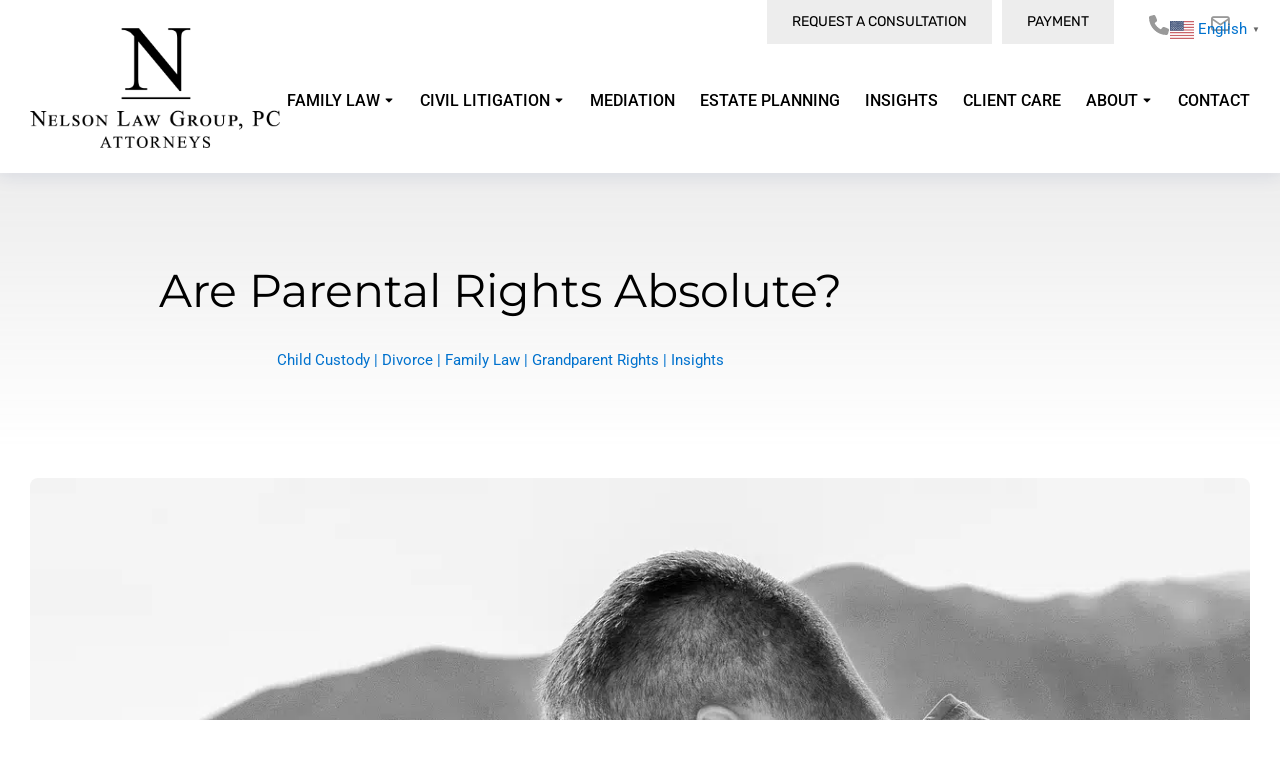

--- FILE ---
content_type: text/html; charset=UTF-8
request_url: https://nelsonlawgrouppc.com/are-parental-rights-absolute/
body_size: 33359
content:
<!DOCTYPE html><!--[if !(IE 6) | !(IE 7) | !(IE 8)  ]><!--><html lang="en-US" class="no-js"><head>	<meta name="Generator" content="Drupal 9 (https://www.drupal.org)" />
<meta name="MobileOptimized" content="width" />
<meta name="HandheldFriendly" content="true" />
<meta charset="UTF-8" />				<meta name="viewport" content="width=device-width, initial-scale=1, maximum-scale=1, user-scalable=0"/>				<link rel="profile" href="https://gmpg.org/xfn/11" />	<meta name='robots' content='index, follow, max-image-preview:large, max-snippet:-1, max-video-preview:-1' />		<title>Are Parental Rights Absolute? - Nelson Law Group PC</title><link data-rocket-prefetch href="https://scripts.clarity.ms" rel="dns-prefetch"><link data-rocket-prefetch href="https://script.crazyegg.com" rel="dns-prefetch"><link data-rocket-prefetch href="https://www.clarity.ms" rel="dns-prefetch"><link data-rocket-prefetch href="https://www.googletagmanager.com" rel="dns-prefetch"><link data-rocket-prefetch href="https://bat.bing.com" rel="dns-prefetch"><link data-rocket-prefetch href="https://nelsonlawgrouppc-1f45b.kxcdn.com" rel="dns-prefetch"><link data-rocket-prefetch href="https://tracker.metricool.com" rel="dns-prefetch"><link data-rocket-prefetch href="https://googleads.g.doubleclick.net" rel="dns-prefetch"><link data-rocket-prefetch href="https://www.google.com" rel="dns-prefetch"><link data-rocket-prefetch href="https://kit.fontawesome.com" rel="dns-prefetch"><link rel="preload" data-rocket-preload as="image" href="https://nelsonlawgrouppc-1f45b.kxcdn.com/wp-content/uploads/2019/02/girl-1641215_1280.jpg.webp" imagesrcset="https://nelsonlawgrouppc-1f45b.kxcdn.com/wp-content/uploads/2019/02/girl-1641215_1280.jpg.webp 1280w,https://nelsonlawgrouppc-1f45b.kxcdn.com/wp-content/uploads/2019/02/girl-1641215_1280-300x200.jpg.webp 300w,https://nelsonlawgrouppc-1f45b.kxcdn.com/wp-content/uploads/2019/02/girl-1641215_1280-1024x682.jpg.webp 1024w,https://nelsonlawgrouppc-1f45b.kxcdn.com/wp-content/uploads/2019/02/girl-1641215_1280-768x512.jpg.webp 768w" imagesizes="(max-width: 1280px) 100vw, 1280px" fetchpriority="high">	<meta name="description" content="Nelson Law Roundup: Are Parental Rights Absolute? - The quick answer to the question of whether or not parental rights are absolute is an emphatic “no.”" />	<link rel="canonical" href="https://nelsonlawgrouppc.com/are-parental-rights-absolute/" />	<meta property="og:locale" content="en_US" />	<meta property="og:type" content="article" />	<meta property="og:title" content="Are Parental Rights Absolute?" />	<meta property="og:description" content="Nelson Law Roundup: Are Parental Rights Absolute? - The quick answer to the question of whether or not parental rights are absolute is an emphatic “no.”" />	<meta property="og:url" content="https://nelsonlawgrouppc.com/are-parental-rights-absolute/" />	<meta property="og:site_name" content="Nelson Law Group PC" />	<meta property="article:publisher" content="https://www.facebook.com/nelsonlawgroup" />	<meta property="article:published_time" content="2019-01-30T02:25:47+00:00" />	<meta property="article:modified_time" content="2025-10-24T15:42:30+00:00" />	<meta property="og:image" content="https://nelsonlawgrouppc-1f45b.kxcdn.com/wp-content/uploads/2019/02/girl-1641215_1280.jpg" />	<meta property="og:image:width" content="1280" />	<meta property="og:image:height" content="853" />	<meta property="og:image:type" content="image/jpeg" />	<meta name="author" content="Brett Nelson" />	<meta name="twitter:card" content="summary_large_image" />	<meta name="twitter:creator" content="@NelsonLawTexas" />	<meta name="twitter:site" content="@NelsonLawTexas" />	<meta name="twitter:label1" content="Written by" />	<meta name="twitter:data1" content="Brett Nelson" />	<meta name="twitter:label2" content="Est. reading time" />	<meta name="twitter:data2" content="3 minutes" />	<script type="application/ld+json" class="yoast-schema-graph">{"@context":"https://schema.org","@graph":[{"@type":"Article","@id":"https://nelsonlawgrouppc.com/are-parental-rights-absolute/#article","isPartOf":{"@id":"https://nelsonlawgrouppc.com/are-parental-rights-absolute/"},"author":{"name":"Brett Nelson","@id":"https://nelsonlawgrouppc.com/#/schema/person/3a8d15f9478dbd9eea4fcea26121bc49"},"headline":"Are Parental Rights Absolute?","datePublished":"2019-01-30T02:25:47+00:00","dateModified":"2025-10-24T15:42:30+00:00","mainEntityOfPage":{"@id":"https://nelsonlawgrouppc.com/are-parental-rights-absolute/"},"wordCount":611,"publisher":{"@id":"https://nelsonlawgrouppc.com/#organization"},"image":{"@id":"https://nelsonlawgrouppc.com/are-parental-rights-absolute/#primaryimage"},"thumbnailUrl":"https://nelsonlawgrouppc-1f45b.kxcdn.com/wp-content/uploads/2019/02/girl-1641215_1280.jpg","articleSection":["Child Custody","Divorce","Family Law","Grandparent Rights","Insights"],"inLanguage":"en-US"},{"@type":"WebPage","@id":"https://nelsonlawgrouppc.com/are-parental-rights-absolute/","url":"https://nelsonlawgrouppc.com/are-parental-rights-absolute/","name":"Are Parental Rights Absolute? - Nelson Law Group PC","isPartOf":{"@id":"https://nelsonlawgrouppc.com/#website"},"primaryImageOfPage":{"@id":"https://nelsonlawgrouppc.com/are-parental-rights-absolute/#primaryimage"},"image":{"@id":"https://nelsonlawgrouppc.com/are-parental-rights-absolute/#primaryimage"},"thumbnailUrl":"https://nelsonlawgrouppc-1f45b.kxcdn.com/wp-content/uploads/2019/02/girl-1641215_1280.jpg","datePublished":"2019-01-30T02:25:47+00:00","dateModified":"2025-10-24T15:42:30+00:00","description":"Nelson Law Roundup: Are Parental Rights Absolute? - The quick answer to the question of whether or not parental rights are absolute is an emphatic “no.”","breadcrumb":{"@id":"https://nelsonlawgrouppc.com/are-parental-rights-absolute/#breadcrumb"},"inLanguage":"en-US","potentialAction":[{"@type":"ReadAction","target":["https://nelsonlawgrouppc.com/are-parental-rights-absolute/"]}]},{"@type":"ImageObject","inLanguage":"en-US","@id":"https://nelsonlawgrouppc.com/are-parental-rights-absolute/#primaryimage","url":"https://nelsonlawgrouppc-1f45b.kxcdn.com/wp-content/uploads/2019/02/girl-1641215_1280.jpg","contentUrl":"https://nelsonlawgrouppc-1f45b.kxcdn.com/wp-content/uploads/2019/02/girl-1641215_1280.jpg","width":1280,"height":853,"caption":"Are Parental Rights Absolute"},{"@type":"BreadcrumbList","@id":"https://nelsonlawgrouppc.com/are-parental-rights-absolute/#breadcrumb","itemListElement":[{"@type":"ListItem","position":1,"name":"Home","item":"https://nelsonlawgrouppc.com/"},{"@type":"ListItem","position":2,"name":"Are Parental Rights Absolute?"}]},{"@type":"WebSite","@id":"https://nelsonlawgrouppc.com/#website","url":"https://nelsonlawgrouppc.com/","name":"Nelson Law Group PC","description":"Family Law, Civil Litigation, Mediation, Estate Planning","publisher":{"@id":"https://nelsonlawgrouppc.com/#organization"},"potentialAction":[{"@type":"SearchAction","target":{"@type":"EntryPoint","urlTemplate":"https://nelsonlawgrouppc.com/?s={search_term_string}"},"query-input":{"@type":"PropertyValueSpecification","valueRequired":true,"valueName":"search_term_string"}}],"inLanguage":"en-US"},{"@type":["Organization","Place"],"@id":"https://nelsonlawgrouppc.com/#organization","name":"Nelson Law Group PC","url":"https://nelsonlawgrouppc.com/","logo":{"@id":"https://nelsonlawgrouppc.com/are-parental-rights-absolute/#local-main-organization-logo"},"image":{"@id":"https://nelsonlawgrouppc.com/are-parental-rights-absolute/#local-main-organization-logo"},"sameAs":["https://www.facebook.com/nelsonlawgroup","https://x.com/NelsonLawTexas","https://www.linkedin.com/company/nelsonlawgrouppc","https://www.instagram.com/nelsonlawgrouptx"],"telephone":[],"openingHoursSpecification":[{"@type":"OpeningHoursSpecification","dayOfWeek":["Monday","Tuesday","Wednesday","Thursday","Friday","Saturday","Sunday"],"opens":"09:00","closes":"17:00"}]},{"@type":"Person","@id":"https://nelsonlawgrouppc.com/#/schema/person/3a8d15f9478dbd9eea4fcea26121bc49","name":"Brett Nelson","image":{"@type":"ImageObject","inLanguage":"en-US","@id":"https://nelsonlawgrouppc.com/#/schema/person/image/","url":"https://secure.gravatar.com/avatar/81fe5a7413201f879c942bf13d3c719615dee9cf8503373388b3dbf9635171e3?s=96&d=mm&r=g","contentUrl":"https://secure.gravatar.com/avatar/81fe5a7413201f879c942bf13d3c719615dee9cf8503373388b3dbf9635171e3?s=96&d=mm&r=g","caption":"Brett Nelson"}},{"@type":"ImageObject","inLanguage":"en-US","@id":"https://nelsonlawgrouppc.com/are-parental-rights-absolute/#local-main-organization-logo","url":"https://nelsonlawgrouppc.com/wp-content/uploads/2024/08/icon.jpg","contentUrl":"https://nelsonlawgrouppc.com/wp-content/uploads/2024/08/icon.jpg","width":260,"height":260,"caption":"Nelson Law Group PC"}]}</script>	<link rel='dns-prefetch' href='//www.google.com' /><link rel="alternate" type="application/rss+xml" title="Nelson Law Group PC &raquo; Feed" href="https://nelsonlawgrouppc.com/feed/" /><link rel="alternate" title="oEmbed (JSON)" type="application/json+oembed" href="https://nelsonlawgrouppc.com/wp-json/oembed/1.0/embed?url=https%3A%2F%2Fnelsonlawgrouppc.com%2Fare-parental-rights-absolute%2F" /><link rel="alternate" title="oEmbed (XML)" type="text/xml+oembed" href="https://nelsonlawgrouppc.com/wp-json/oembed/1.0/embed?url=https%3A%2F%2Fnelsonlawgrouppc.com%2Fare-parental-rights-absolute%2F&#038;format=xml" /><style id='wp-img-auto-sizes-contain-inline-css'>img:is([sizes=auto i],[sizes^="auto," i]){contain-intrinsic-size:3000px 1500px}/*# sourceURL=wp-img-auto-sizes-contain-inline-css */</style><style id='wp-emoji-styles-inline-css'>	img.wp-smiley, img.emoji {		display: inline !important;		border: none !important;		box-shadow: none !important;		height: 1em !important;		width: 1em !important;		margin: 0 0.07em !important;		vertical-align: -0.1em !important;		background: none !important;		padding: 0 !important;	}/*# sourceURL=wp-emoji-styles-inline-css */</style><link rel='stylesheet' id='wp-block-library-css' href='https://nelsonlawgrouppc-1f45b.kxcdn.com/wp-includes/css/dist/block-library/style.min.css?ver=6.9' media='all' /><style id='wp-block-library-theme-inline-css'>.wp-block-audio :where(figcaption){color:#555;font-size:13px;text-align:center}.is-dark-theme .wp-block-audio :where(figcaption){color:#ffffffa6}.wp-block-audio{margin:0 0 1em}.wp-block-code{border:1px solid #ccc;border-radius:4px;font-family:Menlo,Consolas,monaco,monospace;padding:.8em 1em}.wp-block-embed :where(figcaption){color:#555;font-size:13px;text-align:center}.is-dark-theme .wp-block-embed :where(figcaption){color:#ffffffa6}.wp-block-embed{margin:0 0 1em}.blocks-gallery-caption{color:#555;font-size:13px;text-align:center}.is-dark-theme .blocks-gallery-caption{color:#ffffffa6}:root :where(.wp-block-image figcaption){color:#555;font-size:13px;text-align:center}.is-dark-theme :root :where(.wp-block-image figcaption){color:#ffffffa6}.wp-block-image{margin:0 0 1em}.wp-block-pullquote{border-bottom:4px solid;border-top:4px solid;color:currentColor;margin-bottom:1.75em}.wp-block-pullquote :where(cite),.wp-block-pullquote :where(footer),.wp-block-pullquote__citation{color:currentColor;font-size:.8125em;font-style:normal;text-transform:uppercase}.wp-block-quote{border-left:.25em solid;margin:0 0 1.75em;padding-left:1em}.wp-block-quote cite,.wp-block-quote footer{color:currentColor;font-size:.8125em;font-style:normal;position:relative}.wp-block-quote:where(.has-text-align-right){border-left:none;border-right:.25em solid;padding-left:0;padding-right:1em}.wp-block-quote:where(.has-text-align-center){border:none;padding-left:0}.wp-block-quote.is-large,.wp-block-quote.is-style-large,.wp-block-quote:where(.is-style-plain){border:none}.wp-block-search .wp-block-search__label{font-weight:700}.wp-block-search__button{border:1px solid #ccc;padding:.375em .625em}:where(.wp-block-group.has-background){padding:1.25em 2.375em}.wp-block-separator.has-css-opacity{opacity:.4}.wp-block-separator{border:none;border-bottom:2px solid;margin-left:auto;margin-right:auto}.wp-block-separator.has-alpha-channel-opacity{opacity:1}.wp-block-separator:not(.is-style-wide):not(.is-style-dots){width:100px}.wp-block-separator.has-background:not(.is-style-dots){border-bottom:none;height:1px}.wp-block-separator.has-background:not(.is-style-wide):not(.is-style-dots){height:2px}.wp-block-table{margin:0 0 1em}.wp-block-table td,.wp-block-table th{word-break:normal}.wp-block-table :where(figcaption){color:#555;font-size:13px;text-align:center}.is-dark-theme .wp-block-table :where(figcaption){color:#ffffffa6}.wp-block-video :where(figcaption){color:#555;font-size:13px;text-align:center}.is-dark-theme .wp-block-video :where(figcaption){color:#ffffffa6}.wp-block-video{margin:0 0 1em}:root :where(.wp-block-template-part.has-background){margin-bottom:0;margin-top:0;padding:1.25em 2.375em}/*# sourceURL=/wp-includes/css/dist/block-library/theme.min.css */</style><style id='classic-theme-styles-inline-css'>/*! This file is auto-generated */.wp-block-button__link{color:#fff;background-color:#32373c;border-radius:9999px;box-shadow:none;text-decoration:none;padding:calc(.667em + 2px) calc(1.333em + 2px);font-size:1.125em}.wp-block-file__button{background:#32373c;color:#fff;text-decoration:none}/*# sourceURL=/wp-includes/css/classic-themes.min.css */</style><style id='global-styles-inline-css'>:root{--wp--preset--aspect-ratio--square: 1;--wp--preset--aspect-ratio--4-3: 4/3;--wp--preset--aspect-ratio--3-4: 3/4;--wp--preset--aspect-ratio--3-2: 3/2;--wp--preset--aspect-ratio--2-3: 2/3;--wp--preset--aspect-ratio--16-9: 16/9;--wp--preset--aspect-ratio--9-16: 9/16;--wp--preset--color--black: #000000;--wp--preset--color--cyan-bluish-gray: #abb8c3;--wp--preset--color--white: #FFF;--wp--preset--color--pale-pink: #f78da7;--wp--preset--color--vivid-red: #cf2e2e;--wp--preset--color--luminous-vivid-orange: #ff6900;--wp--preset--color--luminous-vivid-amber: #fcb900;--wp--preset--color--light-green-cyan: #7bdcb5;--wp--preset--color--vivid-green-cyan: #00d084;--wp--preset--color--pale-cyan-blue: #8ed1fc;--wp--preset--color--vivid-cyan-blue: #0693e3;--wp--preset--color--vivid-purple: #9b51e0;--wp--preset--color--accent: #1ebbf0;--wp--preset--color--dark-gray: #111;--wp--preset--color--light-gray: #767676;--wp--preset--gradient--vivid-cyan-blue-to-vivid-purple: linear-gradient(135deg,rgb(6,147,227) 0%,rgb(155,81,224) 100%);--wp--preset--gradient--light-green-cyan-to-vivid-green-cyan: linear-gradient(135deg,rgb(122,220,180) 0%,rgb(0,208,130) 100%);--wp--preset--gradient--luminous-vivid-amber-to-luminous-vivid-orange: linear-gradient(135deg,rgb(252,185,0) 0%,rgb(255,105,0) 100%);--wp--preset--gradient--luminous-vivid-orange-to-vivid-red: linear-gradient(135deg,rgb(255,105,0) 0%,rgb(207,46,46) 100%);--wp--preset--gradient--very-light-gray-to-cyan-bluish-gray: linear-gradient(135deg,rgb(238,238,238) 0%,rgb(169,184,195) 100%);--wp--preset--gradient--cool-to-warm-spectrum: linear-gradient(135deg,rgb(74,234,220) 0%,rgb(151,120,209) 20%,rgb(207,42,186) 40%,rgb(238,44,130) 60%,rgb(251,105,98) 80%,rgb(254,248,76) 100%);--wp--preset--gradient--blush-light-purple: linear-gradient(135deg,rgb(255,206,236) 0%,rgb(152,150,240) 100%);--wp--preset--gradient--blush-bordeaux: linear-gradient(135deg,rgb(254,205,165) 0%,rgb(254,45,45) 50%,rgb(107,0,62) 100%);--wp--preset--gradient--luminous-dusk: linear-gradient(135deg,rgb(255,203,112) 0%,rgb(199,81,192) 50%,rgb(65,88,208) 100%);--wp--preset--gradient--pale-ocean: linear-gradient(135deg,rgb(255,245,203) 0%,rgb(182,227,212) 50%,rgb(51,167,181) 100%);--wp--preset--gradient--electric-grass: linear-gradient(135deg,rgb(202,248,128) 0%,rgb(113,206,126) 100%);--wp--preset--gradient--midnight: linear-gradient(135deg,rgb(2,3,129) 0%,rgb(40,116,252) 100%);--wp--preset--font-size--small: 13px;--wp--preset--font-size--medium: 20px;--wp--preset--font-size--large: 36px;--wp--preset--font-size--x-large: 42px;--wp--preset--spacing--20: 0.44rem;--wp--preset--spacing--30: 0.67rem;--wp--preset--spacing--40: 1rem;--wp--preset--spacing--50: 1.5rem;--wp--preset--spacing--60: 2.25rem;--wp--preset--spacing--70: 3.38rem;--wp--preset--spacing--80: 5.06rem;--wp--preset--shadow--natural: 6px 6px 9px rgba(0, 0, 0, 0.2);--wp--preset--shadow--deep: 12px 12px 50px rgba(0, 0, 0, 0.4);--wp--preset--shadow--sharp: 6px 6px 0px rgba(0, 0, 0, 0.2);--wp--preset--shadow--outlined: 6px 6px 0px -3px rgb(255, 255, 255), 6px 6px rgb(0, 0, 0);--wp--preset--shadow--crisp: 6px 6px 0px rgb(0, 0, 0);}:where(.is-layout-flex){gap: 0.5em;}:where(.is-layout-grid){gap: 0.5em;}body .is-layout-flex{display: flex;}.is-layout-flex{flex-wrap: wrap;align-items: center;}.is-layout-flex > :is(*, div){margin: 0;}body .is-layout-grid{display: grid;}.is-layout-grid > :is(*, div){margin: 0;}:where(.wp-block-columns.is-layout-flex){gap: 2em;}:where(.wp-block-columns.is-layout-grid){gap: 2em;}:where(.wp-block-post-template.is-layout-flex){gap: 1.25em;}:where(.wp-block-post-template.is-layout-grid){gap: 1.25em;}.has-black-color{color: var(--wp--preset--color--black) !important;}.has-cyan-bluish-gray-color{color: var(--wp--preset--color--cyan-bluish-gray) !important;}.has-white-color{color: var(--wp--preset--color--white) !important;}.has-pale-pink-color{color: var(--wp--preset--color--pale-pink) !important;}.has-vivid-red-color{color: var(--wp--preset--color--vivid-red) !important;}.has-luminous-vivid-orange-color{color: var(--wp--preset--color--luminous-vivid-orange) !important;}.has-luminous-vivid-amber-color{color: var(--wp--preset--color--luminous-vivid-amber) !important;}.has-light-green-cyan-color{color: var(--wp--preset--color--light-green-cyan) !important;}.has-vivid-green-cyan-color{color: var(--wp--preset--color--vivid-green-cyan) !important;}.has-pale-cyan-blue-color{color: var(--wp--preset--color--pale-cyan-blue) !important;}.has-vivid-cyan-blue-color{color: var(--wp--preset--color--vivid-cyan-blue) !important;}.has-vivid-purple-color{color: var(--wp--preset--color--vivid-purple) !important;}.has-black-background-color{background-color: var(--wp--preset--color--black) !important;}.has-cyan-bluish-gray-background-color{background-color: var(--wp--preset--color--cyan-bluish-gray) !important;}.has-white-background-color{background-color: var(--wp--preset--color--white) !important;}.has-pale-pink-background-color{background-color: var(--wp--preset--color--pale-pink) !important;}.has-vivid-red-background-color{background-color: var(--wp--preset--color--vivid-red) !important;}.has-luminous-vivid-orange-background-color{background-color: var(--wp--preset--color--luminous-vivid-orange) !important;}.has-luminous-vivid-amber-background-color{background-color: var(--wp--preset--color--luminous-vivid-amber) !important;}.has-light-green-cyan-background-color{background-color: var(--wp--preset--color--light-green-cyan) !important;}.has-vivid-green-cyan-background-color{background-color: var(--wp--preset--color--vivid-green-cyan) !important;}.has-pale-cyan-blue-background-color{background-color: var(--wp--preset--color--pale-cyan-blue) !important;}.has-vivid-cyan-blue-background-color{background-color: var(--wp--preset--color--vivid-cyan-blue) !important;}.has-vivid-purple-background-color{background-color: var(--wp--preset--color--vivid-purple) !important;}.has-black-border-color{border-color: var(--wp--preset--color--black) !important;}.has-cyan-bluish-gray-border-color{border-color: var(--wp--preset--color--cyan-bluish-gray) !important;}.has-white-border-color{border-color: var(--wp--preset--color--white) !important;}.has-pale-pink-border-color{border-color: var(--wp--preset--color--pale-pink) !important;}.has-vivid-red-border-color{border-color: var(--wp--preset--color--vivid-red) !important;}.has-luminous-vivid-orange-border-color{border-color: var(--wp--preset--color--luminous-vivid-orange) !important;}.has-luminous-vivid-amber-border-color{border-color: var(--wp--preset--color--luminous-vivid-amber) !important;}.has-light-green-cyan-border-color{border-color: var(--wp--preset--color--light-green-cyan) !important;}.has-vivid-green-cyan-border-color{border-color: var(--wp--preset--color--vivid-green-cyan) !important;}.has-pale-cyan-blue-border-color{border-color: var(--wp--preset--color--pale-cyan-blue) !important;}.has-vivid-cyan-blue-border-color{border-color: var(--wp--preset--color--vivid-cyan-blue) !important;}.has-vivid-purple-border-color{border-color: var(--wp--preset--color--vivid-purple) !important;}.has-vivid-cyan-blue-to-vivid-purple-gradient-background{background: var(--wp--preset--gradient--vivid-cyan-blue-to-vivid-purple) !important;}.has-light-green-cyan-to-vivid-green-cyan-gradient-background{background: var(--wp--preset--gradient--light-green-cyan-to-vivid-green-cyan) !important;}.has-luminous-vivid-amber-to-luminous-vivid-orange-gradient-background{background: var(--wp--preset--gradient--luminous-vivid-amber-to-luminous-vivid-orange) !important;}.has-luminous-vivid-orange-to-vivid-red-gradient-background{background: var(--wp--preset--gradient--luminous-vivid-orange-to-vivid-red) !important;}.has-very-light-gray-to-cyan-bluish-gray-gradient-background{background: var(--wp--preset--gradient--very-light-gray-to-cyan-bluish-gray) !important;}.has-cool-to-warm-spectrum-gradient-background{background: var(--wp--preset--gradient--cool-to-warm-spectrum) !important;}.has-blush-light-purple-gradient-background{background: var(--wp--preset--gradient--blush-light-purple) !important;}.has-blush-bordeaux-gradient-background{background: var(--wp--preset--gradient--blush-bordeaux) !important;}.has-luminous-dusk-gradient-background{background: var(--wp--preset--gradient--luminous-dusk) !important;}.has-pale-ocean-gradient-background{background: var(--wp--preset--gradient--pale-ocean) !important;}.has-electric-grass-gradient-background{background: var(--wp--preset--gradient--electric-grass) !important;}.has-midnight-gradient-background{background: var(--wp--preset--gradient--midnight) !important;}.has-small-font-size{font-size: var(--wp--preset--font-size--small) !important;}.has-medium-font-size{font-size: var(--wp--preset--font-size--medium) !important;}.has-large-font-size{font-size: var(--wp--preset--font-size--large) !important;}.has-x-large-font-size{font-size: var(--wp--preset--font-size--x-large) !important;}:where(.wp-block-post-template.is-layout-flex){gap: 1.25em;}:where(.wp-block-post-template.is-layout-grid){gap: 1.25em;}:where(.wp-block-term-template.is-layout-flex){gap: 1.25em;}:where(.wp-block-term-template.is-layout-grid){gap: 1.25em;}:where(.wp-block-columns.is-layout-flex){gap: 2em;}:where(.wp-block-columns.is-layout-grid){gap: 2em;}:root :where(.wp-block-pullquote){font-size: 1.5em;line-height: 1.6;}/*# sourceURL=global-styles-inline-css */</style><link data-minify="1" rel='stylesheet' id='marvy-custom-css' href='https://nelsonlawgrouppc-1f45b.kxcdn.com/wp-content/cache/min/1/wp-content/plugins/marvy-animation-addons-for-elementor-lite/elementor/assets/css/marvy-custom.css?ver=1768345684' media='all' /><link data-minify="1" rel='stylesheet' id='wp-job-manager-job-listings-css' href='https://nelsonlawgrouppc-1f45b.kxcdn.com/wp-content/cache/background-css/1/nelsonlawgrouppc-1f45b.kxcdn.com/wp-content/cache/min/1/wp-content/plugins/wp-job-manager/assets/dist/css/job-listings.css?ver=1768345684&wpr_t=1768530432' media='all' /><link rel='stylesheet' id='ivory-search-styles-css' href='https://nelsonlawgrouppc-1f45b.kxcdn.com/wp-content/plugins/add-search-to-menu/public/css/ivory-search.min.css?ver=5.5.13' media='all' /><link data-minify="1" rel='stylesheet' id='the7-font-css' href='https://nelsonlawgrouppc-1f45b.kxcdn.com/wp-content/cache/min/1/wp-content/themes/dt-the7/fonts/icomoon-the7-font/icomoon-the7-font.min.css?ver=1768345684' media='all' /><link data-minify="1" rel='stylesheet' id='the7-awesome-fonts-css' href='https://nelsonlawgrouppc-1f45b.kxcdn.com/wp-content/cache/min/1/wp-content/themes/dt-the7/fonts/FontAwesome/css/all.min.css?ver=1768345684' media='all' /><link rel='stylesheet' id='the7-icon-widget-css' href='https://nelsonlawgrouppc-1f45b.kxcdn.com/wp-content/themes/dt-the7/css/compatibility/elementor/the7-icon-widget.min.css?ver=14.0.1.1' media='all' /><link rel='stylesheet' id='elementor-frontend-css' href='https://nelsonlawgrouppc-1f45b.kxcdn.com/wp-content/uploads/elementor/css/custom-frontend.min.css?ver=1768345686' media='all' /><link rel='stylesheet' id='widget-image-css' href='https://nelsonlawgrouppc-1f45b.kxcdn.com/wp-content/plugins/elementor/assets/css/widget-image.min.css?ver=3.34.1' media='all' /><link rel='stylesheet' id='the7_horizontal-menu-css' href='https://nelsonlawgrouppc-1f45b.kxcdn.com/wp-content/themes/dt-the7/css/compatibility/elementor/the7-horizontal-menu-widget.min.css?ver=14.0.1.1' media='all' /><link rel='stylesheet' id='the7-e-sticky-effect-css' href='https://nelsonlawgrouppc-1f45b.kxcdn.com/wp-content/themes/dt-the7/css/compatibility/elementor/the7-sticky-effects.min.css?ver=14.0.1.1' media='all' /><link rel='stylesheet' id='widget-spacer-css' href='https://nelsonlawgrouppc-1f45b.kxcdn.com/wp-content/plugins/elementor/assets/css/widget-spacer.min.css?ver=3.34.1' media='all' /><link rel='stylesheet' id='the7-icon-box-widget-css' href='https://nelsonlawgrouppc-1f45b.kxcdn.com/wp-content/themes/dt-the7/css/compatibility/elementor/the7-icon-box-widget.min.css?ver=14.0.1.1' media='all' /><link rel='stylesheet' id='widget-heading-css' href='https://nelsonlawgrouppc-1f45b.kxcdn.com/wp-content/plugins/elementor/assets/css/widget-heading.min.css?ver=3.34.1' media='all' /><link rel='stylesheet' id='widget-social-icons-css' href='https://nelsonlawgrouppc-1f45b.kxcdn.com/wp-content/plugins/elementor/assets/css/widget-social-icons.min.css?ver=3.34.1' media='all' /><link rel='stylesheet' id='e-apple-webkit-css' href='https://nelsonlawgrouppc-1f45b.kxcdn.com/wp-content/uploads/elementor/css/custom-apple-webkit.min.css?ver=1768345686' media='all' /><link rel='stylesheet' id='widget-share-buttons-css' href='https://nelsonlawgrouppc-1f45b.kxcdn.com/wp-content/plugins/elementor-pro/assets/css/widget-share-buttons.min.css?ver=3.34.0' media='all' /><link rel='stylesheet' id='the7-simple-common-css' href='https://nelsonlawgrouppc-1f45b.kxcdn.com/wp-content/themes/dt-the7/css/compatibility/elementor/the7-simple-common.min.css?ver=14.0.1.1' media='all' /><link rel='stylesheet' id='the7-elements-simple-posts-carousel-css' href='https://nelsonlawgrouppc-1f45b.kxcdn.com/wp-content/themes/dt-the7/css/compatibility/elementor/the7-simple-posts-carousel.min.css?ver=14.0.1.1' media='all' /><link rel='stylesheet' id='the7-carousel-navigation-css' href='https://nelsonlawgrouppc-1f45b.kxcdn.com/wp-content/themes/dt-the7/css/compatibility/elementor/the7-carousel-navigation.min.css?ver=14.0.1.1' media='all' /><link rel='stylesheet' id='elementor-post-11-css' href='https://nelsonlawgrouppc-1f45b.kxcdn.com/wp-content/uploads/elementor/css/post-11.css?ver=1768345682' media='all' /><link rel='stylesheet' id='elementor-post-2900-css' href='https://nelsonlawgrouppc-1f45b.kxcdn.com/wp-content/uploads/elementor/css/post-2900.css?ver=1768345685' media='all' /><link rel='stylesheet' id='elementor-post-752-css' href='https://nelsonlawgrouppc-1f45b.kxcdn.com/wp-content/uploads/elementor/css/post-752.css?ver=1768345687' media='all' /><link rel='stylesheet' id='elementor-post-1294-css' href='https://nelsonlawgrouppc-1f45b.kxcdn.com/wp-content/uploads/elementor/css/post-1294.css?ver=1768345709' media='all' /><link rel='stylesheet' id='dt-main-css' href='https://nelsonlawgrouppc-1f45b.kxcdn.com/wp-content/themes/dt-the7/css/main.min.css?ver=14.0.1.1' media='all' /><style id='dt-main-inline-css'>body #load {  display: block;  height: 100%;  overflow: hidden;  position: fixed;  width: 100%;  z-index: 9901;  opacity: 1;  visibility: visible;  transition: all .35s ease-out;}.load-wrap {  width: 100%;  height: 100%;  background-position: center center;  background-repeat: no-repeat;  text-align: center;  display: -ms-flexbox;  display: -ms-flex;  display: flex;  -ms-align-items: center;  -ms-flex-align: center;  align-items: center;  -ms-flex-flow: column wrap;  flex-flow: column wrap;  -ms-flex-pack: center;  -ms-justify-content: center;  justify-content: center;}.load-wrap > svg {  position: absolute;  top: 50%;  left: 50%;  transform: translate(-50%,-50%);}#load {  background: var(--the7-elementor-beautiful-loading-bg,#ffffff);  --the7-beautiful-spinner-color2: var(--the7-beautiful-spinner-color,rgba(51,51,51,0.25));}/*# sourceURL=dt-main-inline-css */</style><link rel='stylesheet' id='the7-custom-scrollbar-css' href='https://nelsonlawgrouppc-1f45b.kxcdn.com/wp-content/themes/dt-the7/lib/custom-scrollbar/custom-scrollbar.min.css?ver=14.0.1.1' media='all' /><link data-minify="1" rel='stylesheet' id='the7-css-vars-css' href='https://nelsonlawgrouppc-1f45b.kxcdn.com/wp-content/cache/min/1/wp-content/uploads/the7-css/css-vars.css?ver=1768345684' media='all' /><link data-minify="1" rel='stylesheet' id='dt-custom-css' href='https://nelsonlawgrouppc-1f45b.kxcdn.com/wp-content/cache/min/1/wp-content/uploads/the7-css/custom.css?ver=1768345684' media='all' /><link data-minify="1" rel='stylesheet' id='dt-media-css' href='https://nelsonlawgrouppc-1f45b.kxcdn.com/wp-content/cache/min/1/wp-content/uploads/the7-css/media.css?ver=1768345684' media='all' /><link data-minify="1" rel='stylesheet' id='the7-elements-css' href='https://nelsonlawgrouppc-1f45b.kxcdn.com/wp-content/cache/min/1/wp-content/uploads/the7-css/post-type-dynamic.css?ver=1768345684' media='all' /><link rel='stylesheet' id='style-css' href='https://nelsonlawgrouppc-1f45b.kxcdn.com/wp-content/themes/dt-the7/style.css?ver=14.0.1.1' media='all' /><link rel='stylesheet' id='the7-elementor-global-css' href='https://nelsonlawgrouppc-1f45b.kxcdn.com/wp-content/themes/dt-the7/css/compatibility/elementor/elementor-global.min.css?ver=14.0.1.1' media='all' /><link rel='stylesheet' id='lf-css_style-css' href='https://nelsonlawgrouppc.com/?lf-css=1&#038;ver=1.0.4' media='all' /><link data-minify="1" rel='stylesheet' id='bdt-uikit-css' href='https://nelsonlawgrouppc-1f45b.kxcdn.com/wp-content/cache/background-css/1/nelsonlawgrouppc-1f45b.kxcdn.com/wp-content/cache/min/1/wp-content/plugins/bdthemes-prime-slider-lite/assets/css/bdt-uikit.css?ver=1768345684&wpr_t=1768530432' media='all' /><link data-minify="1" rel='stylesheet' id='prime-slider-site-css' href='https://nelsonlawgrouppc-1f45b.kxcdn.com/wp-content/cache/min/1/wp-content/plugins/bdthemes-prime-slider-lite/assets/css/prime-slider-site.css?ver=1768345684' media='all' /><link data-minify="1" rel='stylesheet' id='elementor-gf-local-montserrat-css' href='https://nelsonlawgrouppc-1f45b.kxcdn.com/wp-content/cache/min/1/wp-content/uploads/elementor/google-fonts/css/montserrat.css?ver=1768345685' media='all' /><link data-minify="1" rel='stylesheet' id='elementor-gf-local-roboto-css' href='https://nelsonlawgrouppc-1f45b.kxcdn.com/wp-content/cache/min/1/wp-content/uploads/elementor/google-fonts/css/roboto.css?ver=1768345685' media='all' /><link data-minify="1" rel='stylesheet' id='elementor-gf-local-rubik-css' href='https://nelsonlawgrouppc-1f45b.kxcdn.com/wp-content/cache/min/1/wp-content/uploads/elementor/google-fonts/css/rubik.css?ver=1768345685' media='all' /><link data-minify="1" rel='stylesheet' id='elementor-gf-local-nunitosans-css' href='https://nelsonlawgrouppc-1f45b.kxcdn.com/wp-content/cache/min/1/wp-content/uploads/elementor/google-fonts/css/nunitosans.css?ver=1768345685' media='all' /><link data-minify="1" rel='stylesheet' id='elementor-icons-the7-feather-css' href='https://nelsonlawgrouppc-1f45b.kxcdn.com/wp-content/cache/min/1/wp-content/uploads/elementor/custom-icons/the7-feather/style.css?ver=1768345685' media='all' /><script src="https://nelsonlawgrouppc-1f45b.kxcdn.com/wp-includes/js/jquery/jquery.min.js?ver=3.7.1" id="jquery-core-js"></script><script src="https://nelsonlawgrouppc-1f45b.kxcdn.com/wp-includes/js/jquery/jquery-migrate.min.js?ver=3.4.1" id="jquery-migrate-js"></script><script id="dt-above-fold-js-extra">var dtLocal = {"themeUrl":"https://nelsonlawgrouppc.com/wp-content/themes/dt-the7","passText":"To view this protected post, enter the password below:","moreButtonText":{"loading":"Loading...","loadMore":"Load more"},"postID":"3607","ajaxurl":"https://nelsonlawgrouppc.com/wp-admin/admin-ajax.php","REST":{"baseUrl":"https://nelsonlawgrouppc.com/wp-json/the7/v1","endpoints":{"sendMail":"/send-mail"}},"contactMessages":{"required":"One or more fields have an error. Please check and try again.","terms":"Please accept the privacy policy.","fillTheCaptchaError":"Please, fill the captcha."},"captchaSiteKey":"","ajaxNonce":"69e37f5ce2","pageData":"","themeSettings":{"smoothScroll":"off","lazyLoading":false,"desktopHeader":{"height":90},"ToggleCaptionEnabled":"disabled","ToggleCaption":"Navigation","floatingHeader":{"showAfter":94,"showMenu":false,"height":60,"logo":{"showLogo":true,"html":"\u003Cimg class=\" preload-me\" src=\"https://nelsonlawgrouppc.com/wp-content/themes/dt-the7/inc/presets/images/full/skin11r.header-style-floating-logo-regular.png\" srcset=\"https://nelsonlawgrouppc.com/wp-content/themes/dt-the7/inc/presets/images/full/skin11r.header-style-floating-logo-regular.png 44w, https://nelsonlawgrouppc.com/wp-content/themes/dt-the7/inc/presets/images/full/skin11r.header-style-floating-logo-hd.png 88w\" width=\"44\" height=\"44\"   sizes=\"44px\" alt=\"Nelson Law Group PC\" /\u003E","url":"https://nelsonlawgrouppc.com/"}},"topLine":{"floatingTopLine":{"logo":{"showLogo":false,"html":""}}},"mobileHeader":{"firstSwitchPoint":992,"secondSwitchPoint":778,"firstSwitchPointHeight":60,"secondSwitchPointHeight":60,"mobileToggleCaptionEnabled":"disabled","mobileToggleCaption":"Menu"},"stickyMobileHeaderFirstSwitch":{"logo":{"html":"\u003Cimg class=\" preload-me\" src=\"https://nelsonlawgrouppc.com/wp-content/themes/dt-the7/inc/presets/images/full/skin11r.header-style-mobile-logo-regular.png\" srcset=\"https://nelsonlawgrouppc.com/wp-content/themes/dt-the7/inc/presets/images/full/skin11r.header-style-mobile-logo-regular.png 44w, https://nelsonlawgrouppc.com/wp-content/themes/dt-the7/inc/presets/images/full/skin11r.header-style-mobile-logo-hd.png 88w\" width=\"44\" height=\"44\"   sizes=\"44px\" alt=\"Nelson Law Group PC\" /\u003E"}},"stickyMobileHeaderSecondSwitch":{"logo":{"html":"\u003Cimg class=\" preload-me\" src=\"https://nelsonlawgrouppc.com/wp-content/themes/dt-the7/inc/presets/images/full/skin11r.header-style-mobile-logo-regular.png\" srcset=\"https://nelsonlawgrouppc.com/wp-content/themes/dt-the7/inc/presets/images/full/skin11r.header-style-mobile-logo-regular.png 44w, https://nelsonlawgrouppc.com/wp-content/themes/dt-the7/inc/presets/images/full/skin11r.header-style-mobile-logo-hd.png 88w\" width=\"44\" height=\"44\"   sizes=\"44px\" alt=\"Nelson Law Group PC\" /\u003E"}},"sidebar":{"switchPoint":992},"boxedWidth":"1280px"},"elementor":{"settings":{"container_width":1350}}};var dtShare = {"shareButtonText":{"facebook":"Share on Facebook","twitter":"Share on X","pinterest":"Pin it","linkedin":"Share on Linkedin","whatsapp":"Share on Whatsapp"},"overlayOpacity":"85"};//# sourceURL=dt-above-fold-js-extra</script><script src="https://nelsonlawgrouppc-1f45b.kxcdn.com/wp-content/themes/dt-the7/js/above-the-fold.min.js?ver=14.0.1.1" id="dt-above-fold-js"></script><script src="https://nelsonlawgrouppc-1f45b.kxcdn.com/wp-content/plugins/bdthemes-prime-slider-lite/assets/js/bdt-uikit.min.js?ver=3.21.7" id="bdt-uikit-js"></script><link rel="https://api.w.org/" href="https://nelsonlawgrouppc.com/wp-json/" /><link rel="alternate" title="JSON" type="application/json" href="https://nelsonlawgrouppc.com/wp-json/wp/v2/posts/3607" /><link rel="EditURI" type="application/rsd+xml" title="RSD" href="https://nelsonlawgrouppc.com/xmlrpc.php?rsd" /><script async src="https://www.googletagmanager.com/gtag/js?id=G-4M9JLZENW6"></script><script>  window.dataLayer = window.dataLayer || [];  function gtag(){dataLayer.push(arguments);}  gtag('js', new Date());  gtag('config', 'G-4M9JLZENW6');	gtag('config', 'AW-10994180787');</script><script>function gtag_report_conversion(url) {  var callback = function () {    if (typeof(url) != 'undefined') {      window.location = url;    }  };  gtag('event', 'conversion', {      'send_to': 'AW-10994180787/8yPDCLOcj-gZELPFt_oo',      'event_callback': callback  });  return false;}</script><script>   // Add this script right after your base UET tag code   window.uetq = window.uetq || [];   window.uetq.push('set', { 'pid': {       'em': 'lf_email', // Replace with the variable that holds the user's email address.       'ph': 'lf_phone', // Replace with the variable that holds the user's phone number.    } });</script><script>    (function(w,d,t,r,u)    {        var f,n,i;        w[u]=w[u]||[],f=function()        {            var o={ti:"343154208", enableAutoSpaTracking: true};            o.q=w[u],w[u]=new UET(o),w[u].push("pageLoad")        },        n=d.createElement(t),n.src=r,n.async=1,n.onload=n.onreadystatechange=function()        {            var s=this.readyState;            s&&s!=="loaded"&&s!=="complete"||(f(),n.onload=n.onreadystatechange=null)        },        i=d.getElementsByTagName(t)[0],i.parentNode.insertBefore(n,i)    })    (window,document,"script","//bat.bing.com/bat.js","uetq");</script>			<style>				.e-con.e-parent:nth-of-type(n+4):not(.e-lazyloaded):not(.e-no-lazyload),				.e-con.e-parent:nth-of-type(n+4):not(.e-lazyloaded):not(.e-no-lazyload) * {					background-image: none !important;				}				@media screen and (max-height: 1024px) {					.e-con.e-parent:nth-of-type(n+3):not(.e-lazyloaded):not(.e-no-lazyload),					.e-con.e-parent:nth-of-type(n+3):not(.e-lazyloaded):not(.e-no-lazyload) * {						background-image: none !important;					}				}				@media screen and (max-height: 640px) {					.e-con.e-parent:nth-of-type(n+2):not(.e-lazyloaded):not(.e-no-lazyload),					.e-con.e-parent:nth-of-type(n+2):not(.e-lazyloaded):not(.e-no-lazyload) * {						background-image: none !important;					}				}			</style>			<meta name="google-site-verification" content="6Z01GEpMkf6swbUv8ae2FSLPFbRSqamBhxVb6Vp9GaI" /><script type="text/javascript" id="the7-loader-script">document.addEventListener("DOMContentLoaded", function(event) {	var load = document.getElementById("load");	if(!load.classList.contains('loader-removed')){		var removeLoading = setTimeout(function() {			load.className += " loader-removed";		}, 300);	}});</script>		<link rel="icon" href="https://nelsonlawgrouppc-1f45b.kxcdn.com/wp-content/uploads/2024/08/favicon-150x150.png.webp" sizes="32x32" /><link rel="icon" href="https://nelsonlawgrouppc-1f45b.kxcdn.com/wp-content/uploads/2024/08/favicon-200x200.png" sizes="192x192" /><link rel="apple-touch-icon" href="https://nelsonlawgrouppc-1f45b.kxcdn.com/wp-content/uploads/2024/08/favicon-200x200.png" /><meta name="msapplication-TileImage" content="https://nelsonlawgrouppc-1f45b.kxcdn.com/wp-content/uploads/2024/08/favicon-300x300.png" /><style id='the7-custom-inline-css' type='text/css'>.sub-nav .menu-item i.fa,.sub-nav .menu-item i.fas,.sub-nav .menu-item i.far,.sub-nav .menu-item i.fab {	text-align: center;	width: 1.25em;}</style><noscript><style id="rocket-lazyload-nojs-css">.rll-youtube-player, [data-lazy-src]{display:none !important;}</style></noscript><style id="wpr-lazyload-bg-container"></style><style id="wpr-lazyload-bg-exclusion"></style><noscript><style id="wpr-lazyload-bg-nostyle">.rp4wp-related-job_listing>ul.loading,ul.job_listings.loading{--wpr-bg-b6a755d5-693c-4dc4-8c23-7b016e37430c: url('https://nelsonlawgrouppc-1f45b.kxcdn.com/wp-content/plugins/wp-job-manager/assets/dist/images/ajax-loader.ea183bf2.gif');}.bdt-divider-icon{--wpr-bg-8258f15b-aacf-49a1-9044-57570067a4ff: url('https://nelsonlawgrouppc-1f45b.kxcdn.com/wp-content/plugins/bdthemes-prime-slider-lite/images/backgrounds/divider-icon.svg');}.bdt-list-bullet>::before{--wpr-bg-8b25b4e0-79da-4709-b0b2-87da52d7eb10: url('https://nelsonlawgrouppc-1f45b.kxcdn.com/wp-content/plugins/bdthemes-prime-slider-lite/images/backgrounds/list-bullet.svg');}.bdt-select:not([multiple]):not([size]){--wpr-bg-6ba21cb5-7b98-4c54-b06c-7f2a1cb1c624: url('https://nelsonlawgrouppc-1f45b.kxcdn.com/wp-content/plugins/bdthemes-prime-slider-lite/images/backgrounds/form-select.svg');}.bdt-select:not([multiple]):not([size]):disabled{--wpr-bg-77275963-1e29-49de-a816-d7da47626c61: url('https://nelsonlawgrouppc-1f45b.kxcdn.com/wp-content/plugins/bdthemes-prime-slider-lite/images/backgrounds/form-select.svg');}.bdt-input[list]:hover,.bdt-input[list]:focus{--wpr-bg-d0711381-65ce-4fab-bda8-f3f6de2f3d0e: url('https://nelsonlawgrouppc-1f45b.kxcdn.com/wp-content/plugins/bdthemes-prime-slider-lite/images/backgrounds/form-datalist.svg');}.bdt-radio:checked{--wpr-bg-db149d83-648d-464b-8ae1-bb086eec5010: url('https://nelsonlawgrouppc-1f45b.kxcdn.com/wp-content/plugins/bdthemes-prime-slider-lite/images/backgrounds/form-radio.svg');}.bdt-checkbox:checked{--wpr-bg-2888ee94-3640-4aed-b6d7-5bd7e5eb037b: url('https://nelsonlawgrouppc-1f45b.kxcdn.com/wp-content/plugins/bdthemes-prime-slider-lite/images/backgrounds/form-checkbox.svg');}.bdt-checkbox:indeterminate{--wpr-bg-4b5fe888-65c3-405d-b21b-8aefcadeeadc: url('https://nelsonlawgrouppc-1f45b.kxcdn.com/wp-content/plugins/bdthemes-prime-slider-lite/images/backgrounds/form-checkbox-indeterminate.svg');}.bdt-radio:disabled:checked{--wpr-bg-01a4a12f-3f64-4332-bfd6-f77e0721a6eb: url('https://nelsonlawgrouppc-1f45b.kxcdn.com/wp-content/plugins/bdthemes-prime-slider-lite/images/backgrounds/form-radio.svg');}.bdt-checkbox:disabled:checked{--wpr-bg-60e58c86-694e-4419-bf4a-b176c5cf3a12: url('https://nelsonlawgrouppc-1f45b.kxcdn.com/wp-content/plugins/bdthemes-prime-slider-lite/images/backgrounds/form-checkbox.svg');}.bdt-checkbox:disabled:indeterminate{--wpr-bg-29d2c8fd-bd07-41a6-aa84-b6253adcd528: url('https://nelsonlawgrouppc-1f45b.kxcdn.com/wp-content/plugins/bdthemes-prime-slider-lite/images/backgrounds/form-checkbox-indeterminate.svg');}</style></noscript><script type="application/javascript">const rocket_pairs = [{"selector":".rp4wp-related-job_listing>ul.loading,ul.job_listings.loading","style":".rp4wp-related-job_listing>ul.loading,ul.job_listings.loading{--wpr-bg-b6a755d5-693c-4dc4-8c23-7b016e37430c: url('https:\/\/nelsonlawgrouppc-1f45b.kxcdn.com\/wp-content\/plugins\/wp-job-manager\/assets\/dist\/images\/ajax-loader.ea183bf2.gif');}","hash":"b6a755d5-693c-4dc4-8c23-7b016e37430c","url":"https:\/\/nelsonlawgrouppc-1f45b.kxcdn.com\/wp-content\/plugins\/wp-job-manager\/assets\/dist\/images\/ajax-loader.ea183bf2.gif"},{"selector":".bdt-divider-icon","style":".bdt-divider-icon{--wpr-bg-8258f15b-aacf-49a1-9044-57570067a4ff: url('https:\/\/nelsonlawgrouppc-1f45b.kxcdn.com\/wp-content\/plugins\/bdthemes-prime-slider-lite\/images\/backgrounds\/divider-icon.svg');}","hash":"8258f15b-aacf-49a1-9044-57570067a4ff","url":"https:\/\/nelsonlawgrouppc-1f45b.kxcdn.com\/wp-content\/plugins\/bdthemes-prime-slider-lite\/images\/backgrounds\/divider-icon.svg"},{"selector":".bdt-list-bullet>*","style":".bdt-list-bullet>::before{--wpr-bg-8b25b4e0-79da-4709-b0b2-87da52d7eb10: url('https:\/\/nelsonlawgrouppc-1f45b.kxcdn.com\/wp-content\/plugins\/bdthemes-prime-slider-lite\/images\/backgrounds\/list-bullet.svg');}","hash":"8b25b4e0-79da-4709-b0b2-87da52d7eb10","url":"https:\/\/nelsonlawgrouppc-1f45b.kxcdn.com\/wp-content\/plugins\/bdthemes-prime-slider-lite\/images\/backgrounds\/list-bullet.svg"},{"selector":".bdt-select:not([multiple]):not([size])","style":".bdt-select:not([multiple]):not([size]){--wpr-bg-6ba21cb5-7b98-4c54-b06c-7f2a1cb1c624: url('https:\/\/nelsonlawgrouppc-1f45b.kxcdn.com\/wp-content\/plugins\/bdthemes-prime-slider-lite\/images\/backgrounds\/form-select.svg');}","hash":"6ba21cb5-7b98-4c54-b06c-7f2a1cb1c624","url":"https:\/\/nelsonlawgrouppc-1f45b.kxcdn.com\/wp-content\/plugins\/bdthemes-prime-slider-lite\/images\/backgrounds\/form-select.svg"},{"selector":".bdt-select:not([multiple]):not([size]):disabled","style":".bdt-select:not([multiple]):not([size]):disabled{--wpr-bg-77275963-1e29-49de-a816-d7da47626c61: url('https:\/\/nelsonlawgrouppc-1f45b.kxcdn.com\/wp-content\/plugins\/bdthemes-prime-slider-lite\/images\/backgrounds\/form-select.svg');}","hash":"77275963-1e29-49de-a816-d7da47626c61","url":"https:\/\/nelsonlawgrouppc-1f45b.kxcdn.com\/wp-content\/plugins\/bdthemes-prime-slider-lite\/images\/backgrounds\/form-select.svg"},{"selector":".bdt-input[list]","style":".bdt-input[list]:hover,.bdt-input[list]:focus{--wpr-bg-d0711381-65ce-4fab-bda8-f3f6de2f3d0e: url('https:\/\/nelsonlawgrouppc-1f45b.kxcdn.com\/wp-content\/plugins\/bdthemes-prime-slider-lite\/images\/backgrounds\/form-datalist.svg');}","hash":"d0711381-65ce-4fab-bda8-f3f6de2f3d0e","url":"https:\/\/nelsonlawgrouppc-1f45b.kxcdn.com\/wp-content\/plugins\/bdthemes-prime-slider-lite\/images\/backgrounds\/form-datalist.svg"},{"selector":".bdt-radio:checked","style":".bdt-radio:checked{--wpr-bg-db149d83-648d-464b-8ae1-bb086eec5010: url('https:\/\/nelsonlawgrouppc-1f45b.kxcdn.com\/wp-content\/plugins\/bdthemes-prime-slider-lite\/images\/backgrounds\/form-radio.svg');}","hash":"db149d83-648d-464b-8ae1-bb086eec5010","url":"https:\/\/nelsonlawgrouppc-1f45b.kxcdn.com\/wp-content\/plugins\/bdthemes-prime-slider-lite\/images\/backgrounds\/form-radio.svg"},{"selector":".bdt-checkbox:checked","style":".bdt-checkbox:checked{--wpr-bg-2888ee94-3640-4aed-b6d7-5bd7e5eb037b: url('https:\/\/nelsonlawgrouppc-1f45b.kxcdn.com\/wp-content\/plugins\/bdthemes-prime-slider-lite\/images\/backgrounds\/form-checkbox.svg');}","hash":"2888ee94-3640-4aed-b6d7-5bd7e5eb037b","url":"https:\/\/nelsonlawgrouppc-1f45b.kxcdn.com\/wp-content\/plugins\/bdthemes-prime-slider-lite\/images\/backgrounds\/form-checkbox.svg"},{"selector":".bdt-checkbox:indeterminate","style":".bdt-checkbox:indeterminate{--wpr-bg-4b5fe888-65c3-405d-b21b-8aefcadeeadc: url('https:\/\/nelsonlawgrouppc-1f45b.kxcdn.com\/wp-content\/plugins\/bdthemes-prime-slider-lite\/images\/backgrounds\/form-checkbox-indeterminate.svg');}","hash":"4b5fe888-65c3-405d-b21b-8aefcadeeadc","url":"https:\/\/nelsonlawgrouppc-1f45b.kxcdn.com\/wp-content\/plugins\/bdthemes-prime-slider-lite\/images\/backgrounds\/form-checkbox-indeterminate.svg"},{"selector":".bdt-radio:disabled:checked","style":".bdt-radio:disabled:checked{--wpr-bg-01a4a12f-3f64-4332-bfd6-f77e0721a6eb: url('https:\/\/nelsonlawgrouppc-1f45b.kxcdn.com\/wp-content\/plugins\/bdthemes-prime-slider-lite\/images\/backgrounds\/form-radio.svg');}","hash":"01a4a12f-3f64-4332-bfd6-f77e0721a6eb","url":"https:\/\/nelsonlawgrouppc-1f45b.kxcdn.com\/wp-content\/plugins\/bdthemes-prime-slider-lite\/images\/backgrounds\/form-radio.svg"},{"selector":".bdt-checkbox:disabled:checked","style":".bdt-checkbox:disabled:checked{--wpr-bg-60e58c86-694e-4419-bf4a-b176c5cf3a12: url('https:\/\/nelsonlawgrouppc-1f45b.kxcdn.com\/wp-content\/plugins\/bdthemes-prime-slider-lite\/images\/backgrounds\/form-checkbox.svg');}","hash":"60e58c86-694e-4419-bf4a-b176c5cf3a12","url":"https:\/\/nelsonlawgrouppc-1f45b.kxcdn.com\/wp-content\/plugins\/bdthemes-prime-slider-lite\/images\/backgrounds\/form-checkbox.svg"},{"selector":".bdt-checkbox:disabled:indeterminate","style":".bdt-checkbox:disabled:indeterminate{--wpr-bg-29d2c8fd-bd07-41a6-aa84-b6253adcd528: url('https:\/\/nelsonlawgrouppc-1f45b.kxcdn.com\/wp-content\/plugins\/bdthemes-prime-slider-lite\/images\/backgrounds\/form-checkbox-indeterminate.svg');}","hash":"29d2c8fd-bd07-41a6-aa84-b6253adcd528","url":"https:\/\/nelsonlawgrouppc-1f45b.kxcdn.com\/wp-content\/plugins\/bdthemes-prime-slider-lite\/images\/backgrounds\/form-checkbox-indeterminate.svg"}]; const rocket_excluded_pairs = [];</script></head><body data-ocssl='1' id="the7-body" class="wp-singular post-template-default single single-post postid-3607 single-format-standard wp-custom-logo wp-embed-responsive wp-theme-dt-the7 the7-core-ver-2.7.12 dt-the7 no-comments dt-responsive-on right-mobile-menu-close-icon ouside-menu-close-icon mobile-hamburger-close-bg-enable mobile-hamburger-close-bg-hover-enable  fade-medium-mobile-menu-close-icon fade-medium-menu-close-icon accent-gradient srcset-enabled btn-flat custom-btn-color custom-btn-hover-color sticky-mobile-header top-header first-switch-logo-left first-switch-menu-right second-switch-logo-left second-switch-menu-right right-mobile-menu layzr-loading-on popup-message-style the7-ver-14.0.1.1 dt-fa-compatibility nelson-law elementor-default elementor-template-full-width elementor-clear-template elementor-kit-11 elementor-page-1294"><noscript><iframe src="https://www.googletagmanager.com/ns.html?id=GTM-5C6N3P26"height="0" width="0" style="display:none;visibility:hidden;"></iframe></noscript><div  id="load" class="spinner-loader">	<div  class="load-wrap"><style type="text/css">    [class*="the7-spinner-animate-"]{        animation: spinner-animation 1s cubic-bezier(1,1,1,1) infinite;        x:46.5px;        y:40px;        width:7px;        height:20px;        fill:var(--the7-beautiful-spinner-color2);        opacity: 0.2;    }    .the7-spinner-animate-2{        animation-delay: 0.083s;    }    .the7-spinner-animate-3{        animation-delay: 0.166s;    }    .the7-spinner-animate-4{         animation-delay: 0.25s;    }    .the7-spinner-animate-5{         animation-delay: 0.33s;    }    .the7-spinner-animate-6{         animation-delay: 0.416s;    }    .the7-spinner-animate-7{         animation-delay: 0.5s;    }    .the7-spinner-animate-8{         animation-delay: 0.58s;    }    .the7-spinner-animate-9{         animation-delay: 0.666s;    }    .the7-spinner-animate-10{         animation-delay: 0.75s;    }    .the7-spinner-animate-11{        animation-delay: 0.83s;    }    .the7-spinner-animate-12{        animation-delay: 0.916s;    }    @keyframes spinner-animation{        from {            opacity: 1;        }        to{            opacity: 0;        }    }</style><svg width="75px" height="75px" xmlns="https://www.w3.org/2000/svg" viewBox="0 0 100 100" preserveAspectRatio="xMidYMid">	<rect class="the7-spinner-animate-1" rx="5" ry="5" transform="rotate(0 50 50) translate(0 -30)"></rect>	<rect class="the7-spinner-animate-2" rx="5" ry="5" transform="rotate(30 50 50) translate(0 -30)"></rect>	<rect class="the7-spinner-animate-3" rx="5" ry="5" transform="rotate(60 50 50) translate(0 -30)"></rect>	<rect class="the7-spinner-animate-4" rx="5" ry="5" transform="rotate(90 50 50) translate(0 -30)"></rect>	<rect class="the7-spinner-animate-5" rx="5" ry="5" transform="rotate(120 50 50) translate(0 -30)"></rect>	<rect class="the7-spinner-animate-6" rx="5" ry="5" transform="rotate(150 50 50) translate(0 -30)"></rect>	<rect class="the7-spinner-animate-7" rx="5" ry="5" transform="rotate(180 50 50) translate(0 -30)"></rect>	<rect class="the7-spinner-animate-8" rx="5" ry="5" transform="rotate(210 50 50) translate(0 -30)"></rect>	<rect class="the7-spinner-animate-9" rx="5" ry="5" transform="rotate(240 50 50) translate(0 -30)"></rect>	<rect class="the7-spinner-animate-10" rx="5" ry="5" transform="rotate(270 50 50) translate(0 -30)"></rect>	<rect class="the7-spinner-animate-11" rx="5" ry="5" transform="rotate(300 50 50) translate(0 -30)"></rect>	<rect class="the7-spinner-animate-12" rx="5" ry="5" transform="rotate(330 50 50) translate(0 -30)"></rect></svg></div></div><div id="page" >	<a class="skip-link screen-reader-text" href="#content">Skip to content</a>		<header  data-elementor-type="header" data-elementor-id="2900" class="elementor elementor-2900 elementor-location-header" data-elementor-post-type="elementor_library">					<section  data-marvy_enable_drop_animation="false" data-marvy_enable_fancy_rotate="false" data-marvy_enable_flying_object="false" data-marvy_enable_ripples_animation="false" data-marvy_enable_waves_animation="false" data-marvy_enable_rings_animation="false" data-marvy_enable_topology_animation="false" data-marvy_enable_gradient_animation="false" data-marvy_enable_snow_animation="false" data-marvy_enable_firework_animation="false" data-marvy_enable_cloud_animation="false" class="elementor-section elementor-top-section elementor-element elementor-element-b9cb677 the7-e-sticky-row-yes the7-e-sticky-effect-yes elementor-section-full_width elementor-section-height-default elementor-section-height-default" data-id="b9cb677" data-element_type="section" data-settings="{&quot;background_background&quot;:&quot;classic&quot;,&quot;the7_sticky_row&quot;:&quot;yes&quot;,&quot;the7_sticky_effects&quot;:&quot;yes&quot;,&quot;the7_sticky_effects_offset&quot;:60,&quot;the7_sticky_effects_devices&quot;:[&quot;desktop&quot;,&quot;tablet&quot;],&quot;the7_sticky_row_devices&quot;:[&quot;desktop&quot;,&quot;tablet&quot;,&quot;mobile&quot;],&quot;the7_sticky_row_offset&quot;:0}">						<div  class="elementor-container elementor-column-gap-no">					<div class="elementor-column elementor-col-100 elementor-top-column elementor-element elementor-element-b6bb7a9" data-id="b6bb7a9" data-element_type="column">			<div class="elementor-widget-wrap elementor-element-populated">						<section data-marvy_enable_drop_animation="false" data-marvy_enable_fancy_rotate="false" data-marvy_enable_flying_object="false" data-marvy_enable_ripples_animation="false" data-marvy_enable_waves_animation="false" data-marvy_enable_rings_animation="false" data-marvy_enable_topology_animation="false" data-marvy_enable_gradient_animation="false" data-marvy_enable_snow_animation="false" data-marvy_enable_firework_animation="false" data-marvy_enable_cloud_animation="false" class="elementor-section elementor-inner-section elementor-element elementor-element-cac8b64 elementor-section-height-min-height elementor-section-content-middle elementor-hidden-mobile elementor-section-boxed elementor-section-height-default" data-id="cac8b64" data-element_type="section" data-settings="{&quot;the7_hide_on_sticky_effect&quot;:&quot;hide&quot;}">						<div class="elementor-container elementor-column-gap-no">					<div class="elementor-column elementor-col-50 elementor-inner-column elementor-element elementor-element-24456b6" data-id="24456b6" data-element_type="column">			<div class="elementor-widget-wrap">							</div>		</div>				<div class="elementor-column elementor-col-50 elementor-inner-column elementor-element elementor-element-2f940f8" data-id="2f940f8" data-element_type="column">			<div class="elementor-widget-wrap elementor-element-populated">						<div class="elementor-element elementor-element-9a6ab61 elementor-align-left elementor-widget__width-initial elementor-widget elementor-widget-button" data-id="9a6ab61" data-element_type="widget" data-widget_type="button.default">				<div class="elementor-widget-container">									<div class="elementor-button-wrapper">					<a class="elementor-button elementor-button-link elementor-size-sm" href="https://nelsonlawgrouppc.com/request/">						<span class="elementor-button-content-wrapper">									<span class="elementor-button-text">Request a consultation</span>					</span>					</a>				</div>								</div>				</div>				<div class="elementor-element elementor-element-7711b58 elementor-align-left elementor-widget__width-initial elementor-widget elementor-widget-button" data-id="7711b58" data-element_type="widget" data-widget_type="button.default">				<div class="elementor-widget-container">									<div class="elementor-button-wrapper">					<a class="elementor-button elementor-button-link elementor-size-sm" href="https://app.clio.com/link/6GCgNTypWWkj" target="_blank">						<span class="elementor-button-content-wrapper">									<span class="elementor-button-text">PAYMENT</span>					</span>					</a>				</div>								</div>				</div>				<div class="elementor-element elementor-element-33020a6 elementor-widget__width-initial elementor-hidden-desktop elementor-hidden-tablet elementor-hidden-mobile elementor-view-default elementor-widget elementor-widget-icon" data-id="33020a6" data-element_type="widget" data-widget_type="icon.default">				<div class="elementor-widget-container">							<div class="elementor-icon-wrapper">			<a class="elementor-icon" href="tel:972-808-7227&#039;" target="_blank">			<svg aria-hidden="true" class="e-font-icon-svg e-fas-phone-alt" viewBox="0 0 512 512" xmlns="https://www.w3.org/2000/svg"><path d="M497.39 361.8l-112-48a24 24 0 0 0-28 6.9l-49.6 60.6A370.66 370.66 0 0 1 130.6 204.11l60.6-49.6a23.94 23.94 0 0 0 6.9-28l-48-112A24.16 24.16 0 0 0 122.6.61l-104 24A24 24 0 0 0 0 48c0 256.5 207.9 464 464 464a24 24 0 0 0 23.4-18.6l24-104a24.29 24.29 0 0 0-14.01-27.6z"></path></svg>			</a>		</div>						</div>				</div>				<div class="elementor-element elementor-element-d171e76 elementor-widget__width-initial elementor-widget elementor-widget-html" data-id="d171e76" data-element_type="widget" data-widget_type="html.default">				<div class="elementor-widget-container">					<center><a onclick="return gtag_report_conversion('tel:972-808-7227');" href="tel:972-807-9616" style="color: #999999; font-size: 20px;">  <i class="fas fa-phone"></i></a></center>				</div>				</div>				<div class="elementor-element elementor-element-3c88f95 elementor-widget__width-initial elementor-widget-tablet__width-initial elementor-view-default elementor-widget elementor-widget-icon" data-id="3c88f95" data-element_type="widget" data-widget_type="icon.default">				<div class="elementor-widget-container">							<div class="elementor-icon-wrapper">			<a class="elementor-icon" href="mailto:info@nelsonlawgrouppc.com" target="_blank">			<i aria-hidden="true" class="feather feather-mail"></i>			</a>		</div>						</div>				</div>					</div>		</div>					</div>		</section>				<section data-marvy_enable_drop_animation="false" data-marvy_enable_fancy_rotate="false" data-marvy_enable_flying_object="false" data-marvy_enable_ripples_animation="false" data-marvy_enable_waves_animation="false" data-marvy_enable_rings_animation="false" data-marvy_enable_topology_animation="false" data-marvy_enable_gradient_animation="false" data-marvy_enable_snow_animation="false" data-marvy_enable_firework_animation="false" data-marvy_enable_cloud_animation="false" class="elementor-section elementor-inner-section elementor-element elementor-element-34fae8e elementor-section-height-min-height elementor-section-content-middle the7-e-sticky-effect-yes elementor-section-boxed elementor-section-height-default" data-id="34fae8e" data-element_type="section" data-settings="{&quot;the7_sticky_effects&quot;:&quot;yes&quot;,&quot;the7_sticky_effects_devices&quot;:[&quot;desktop&quot;,&quot;tablet&quot;,&quot;mobile&quot;],&quot;the7_sticky_effects_offset&quot;:0}">						<div class="elementor-container elementor-column-gap-no">					<div class="elementor-column elementor-col-50 elementor-inner-column elementor-element elementor-element-f24d215" data-id="f24d215" data-element_type="column">			<div class="elementor-widget-wrap elementor-element-populated">						<div class="elementor-element elementor-element-c238985 elementor-widget__width-auto elementor-align-center elementor-widget elementor-widget-the7_icon_widget" data-id="c238985" data-element_type="widget" data-widget_type="the7_icon_widget.default">				<div class="elementor-widget-container">					<div class="the7-icon-wrapper the7-elementor-widget"><a class="elementor-icon" href="#elementor-action%3Aaction%3Dpopup%3Aopen%26settings%3DeyJpZCI6IjQ3NjEiLCJ0b2dnbGUiOmZhbHNlfQ%3D%3D"><svg xmlns="https://www.w3.org/2000/svg" xmlns:xlink="http://www.w3.org/1999/xlink" id="Layer_1" x="0px" y="0px" viewBox="0 0 24 24" style="enable-background:new 0 0 24 24;" xml:space="preserve"><g>	<path d="M1.5,12.8c5.6,0,12.1,0,17.7,0c0.8,0,2.6,0,3.4,0c1,0,1-1.5,0-1.5c-5.6,0-12.1,0-17.7,0c-0.8,0-2.6,0-3.4,0   C0.5,11.2,0.5,12.8,1.5,12.8L1.5,12.8z"></path></g><g>	<path d="M1.5,5.8c5.6,0,12.1,0,17.7,0c0.8,0,2.6,0,3.4,0c1,0,1-1.5,0-1.5c-5.6,0-12.1,0-17.7,0c-0.8,0-2.6,0-3.4,0   C0.5,4.2,0.5,5.8,1.5,5.8L1.5,5.8z"></path></g><g>	<path d="M1.5,19.8c5.6,0,12.1,0,17.7,0c0.8,0,2.6,0,3.4,0c1,0,1-1.5,0-1.5c-5.6,0-12.1,0-17.7,0c-0.8,0-2.6,0-3.4,0   C0.5,18.2,0.5,19.8,1.5,19.8L1.5,19.8z"></path></g></svg></a></div>				</div>				</div>				<div class="elementor-element elementor-element-21243f6 the7-img-sticky-size-effect-yes elementor-widget-tablet__width-initial elementor-widget-mobile__width-initial elementor-widget elementor-widget-image" data-id="21243f6" data-element_type="widget" data-widget_type="image.default">				<div class="elementor-widget-container">																<a href="https://nelsonlawgrouppc.com">							<img width="694" height="332" src="https://nelsonlawgrouppc-1f45b.kxcdn.com/wp-content/uploads/2024/08/Primary-NLG-Logo-in-black-no-background-01.png.webp" class="attachment-full size-full wp-image-11236" alt="" srcset="https://nelsonlawgrouppc-1f45b.kxcdn.com/wp-content/uploads/2024/08/Primary-NLG-Logo-in-black-no-background-01.png.webp 694w,https://nelsonlawgrouppc-1f45b.kxcdn.com/wp-content/uploads/2024/08/Primary-NLG-Logo-in-black-no-background-01-300x144.png.webp 300w" sizes="(max-width: 694px) 100vw, 694px" />								</a>															</div>				</div>					</div>		</div>				<div class="elementor-column elementor-col-50 elementor-inner-column elementor-element elementor-element-9c739ab" data-id="9c739ab" data-element_type="column">			<div class="elementor-widget-wrap elementor-element-populated">						<div class="elementor-element elementor-element-29ef1c0 items-decoration-yes sub-icon_align-side sub-menu-position-tablet-justify sub-menu-position-mobile-justify decoration-align-text elementor-widget__width-auto elementor-hidden-tablet elementor-hidden-mobile elementor-widget-mobile__width-initial parent-item-clickable-yes decoration-align%s-left decoration-position-bottom decoration-left-to-right sub-menu-position-left dt-sub-menu_align-left sub-icon_position-right elementor-widget elementor-widget-the7_horizontal-menu" data-id="29ef1c0" data-element_type="widget" data-settings="{&quot;dropdown&quot;:&quot;none&quot;,&quot;parent_is_clickable&quot;:&quot;yes&quot;}" data-widget_type="the7_horizontal-menu.default">				<div class="elementor-widget-container">					<div class="horizontal-menu-wrap"><nav class="dt-nav-menu-horizontal--main dt-nav-menu-horizontal__container justify-content-end widget-divider-"><ul class="dt-nav-menu-horizontal d-flex flex-row justify-content-end"><li class="menu-item menu-item-type-post_type menu-item-object-page menu-item-has-children menu-item-11752 first has-children depth-0"><a href='https://nelsonlawgrouppc.com/family-law/' data-level='1' aria-haspopup='true' aria-expanded='false'><span class="item-content"><span class="menu-item-text  "><span class="menu-text">Family Law</span></span><span class="submenu-indicator" ><svg aria-hidden="true" class="desktop-menu-icon e-font-icon-svg e-fas-caret-down" viewBox="0 0 320 512" xmlns="https://www.w3.org/2000/svg"><path d="M31.3 192h257.3c17.8 0 26.7 21.5 14.1 34.1L174.1 354.8c-7.8 7.8-20.5 7.8-28.3 0L17.2 226.1C4.6 213.5 13.5 192 31.3 192z"></path></svg><span class="submenu-mob-indicator" ></span></span></span></a><ul class="the7-e-sub-nav horizontal-sub-nav"  role="group"><li class="menu-item menu-item-type-post_type menu-item-object-page menu-item-12061 first depth-1"><a href='https://nelsonlawgrouppc.com/family-law/child-custody-visitation/' data-level='2'><span class="item-content"><span class="menu-item-text  "><span class="menu-text">Child Custody &#038; Visitation</span></span><span class="submenu-indicator" ><svg aria-hidden="true" class="desktop-menu-icon e-font-icon-svg e-fas-caret-right" viewBox="0 0 192 512" xmlns="https://www.w3.org/2000/svg"><path d="M0 384.662V127.338c0-17.818 21.543-26.741 34.142-14.142l128.662 128.662c7.81 7.81 7.81 20.474 0 28.284L34.142 398.804C21.543 411.404 0 402.48 0 384.662z"></path></svg><span class="submenu-mob-indicator" ></span></span></span></a></li> <li class="menu-item menu-item-type-post_type menu-item-object-page menu-item-12146 depth-1"><a href='https://nelsonlawgrouppc.com/family-law/child-support/' data-level='2'><span class="item-content"><span class="menu-item-text  "><span class="menu-text">Child Support</span></span><span class="submenu-indicator" ><svg aria-hidden="true" class="desktop-menu-icon e-font-icon-svg e-fas-caret-right" viewBox="0 0 192 512" xmlns="https://www.w3.org/2000/svg"><path d="M0 384.662V127.338c0-17.818 21.543-26.741 34.142-14.142l128.662 128.662c7.81 7.81 7.81 20.474 0 28.284L34.142 398.804C21.543 411.404 0 402.48 0 384.662z"></path></svg><span class="submenu-mob-indicator" ></span></span></span></a></li> <li class="menu-item menu-item-type-post_type menu-item-object-page menu-item-11753 depth-1"><a href='https://nelsonlawgrouppc.com/family-law/divorce/' data-level='2'><span class="item-content"><span class="menu-item-text  "><span class="menu-text">Divorce</span></span><span class="submenu-indicator" ><svg aria-hidden="true" class="desktop-menu-icon e-font-icon-svg e-fas-caret-right" viewBox="0 0 192 512" xmlns="https://www.w3.org/2000/svg"><path d="M0 384.662V127.338c0-17.818 21.543-26.741 34.142-14.142l128.662 128.662c7.81 7.81 7.81 20.474 0 28.284L34.142 398.804C21.543 411.404 0 402.48 0 384.662z"></path></svg><span class="submenu-mob-indicator" ></span></span></span></a></li> <li class="menu-item menu-item-type-post_type menu-item-object-page menu-item-12144 depth-1"><a href='https://nelsonlawgrouppc.com/family-law/enforcement-of-existing-orders/' data-level='2'><span class="item-content"><span class="menu-item-text  "><span class="menu-text">Enforcement of Existing Orders</span></span><span class="submenu-indicator" ><svg aria-hidden="true" class="desktop-menu-icon e-font-icon-svg e-fas-caret-right" viewBox="0 0 192 512" xmlns="https://www.w3.org/2000/svg"><path d="M0 384.662V127.338c0-17.818 21.543-26.741 34.142-14.142l128.662 128.662c7.81 7.81 7.81 20.474 0 28.284L34.142 398.804C21.543 411.404 0 402.48 0 384.662z"></path></svg><span class="submenu-mob-indicator" ></span></span></span></a></li> <li class="menu-item menu-item-type-post_type menu-item-object-page menu-item-12190 depth-1"><a href='https://nelsonlawgrouppc.com/family-law/grandparent-rights/' data-level='2'><span class="item-content"><span class="menu-item-text  "><span class="menu-text">Grandparent Rights</span></span><span class="submenu-indicator" ><svg aria-hidden="true" class="desktop-menu-icon e-font-icon-svg e-fas-caret-right" viewBox="0 0 192 512" xmlns="https://www.w3.org/2000/svg"><path d="M0 384.662V127.338c0-17.818 21.543-26.741 34.142-14.142l128.662 128.662c7.81 7.81 7.81 20.474 0 28.284L34.142 398.804C21.543 411.404 0 402.48 0 384.662z"></path></svg><span class="submenu-mob-indicator" ></span></span></span></a></li> <li class="menu-item menu-item-type-post_type menu-item-object-page menu-item-12145 depth-1"><a href='https://nelsonlawgrouppc.com/family-law/high-net-worth-divorce/' data-level='2'><span class="item-content"><span class="menu-item-text  "><span class="menu-text">High Net-Worth Divorce</span></span><span class="submenu-indicator" ><svg aria-hidden="true" class="desktop-menu-icon e-font-icon-svg e-fas-caret-right" viewBox="0 0 192 512" xmlns="https://www.w3.org/2000/svg"><path d="M0 384.662V127.338c0-17.818 21.543-26.741 34.142-14.142l128.662 128.662c7.81 7.81 7.81 20.474 0 28.284L34.142 398.804C21.543 411.404 0 402.48 0 384.662z"></path></svg><span class="submenu-mob-indicator" ></span></span></span></a></li> <li class="menu-item menu-item-type-post_type menu-item-object-page menu-item-13452 depth-1"><a href='https://nelsonlawgrouppc.com/family-law/modification-of-existing-orders/' data-level='2'><span class="item-content"><span class="menu-item-text  "><span class="menu-text">Modification of Existing Orders</span></span><span class="submenu-indicator" ><svg aria-hidden="true" class="desktop-menu-icon e-font-icon-svg e-fas-caret-right" viewBox="0 0 192 512" xmlns="https://www.w3.org/2000/svg"><path d="M0 384.662V127.338c0-17.818 21.543-26.741 34.142-14.142l128.662 128.662c7.81 7.81 7.81 20.474 0 28.284L34.142 398.804C21.543 411.404 0 402.48 0 384.662z"></path></svg><span class="submenu-mob-indicator" ></span></span></span></a></li> <li class="menu-item menu-item-type-post_type menu-item-object-page menu-item-12187 depth-1"><a href='https://nelsonlawgrouppc.com/family-law/pre-post-marriage-agreements/' data-level='2'><span class="item-content"><span class="menu-item-text  "><span class="menu-text">Pre &#038; Post Marriage Agreements</span></span><span class="submenu-indicator" ><svg aria-hidden="true" class="desktop-menu-icon e-font-icon-svg e-fas-caret-right" viewBox="0 0 192 512" xmlns="https://www.w3.org/2000/svg"><path d="M0 384.662V127.338c0-17.818 21.543-26.741 34.142-14.142l128.662 128.662c7.81 7.81 7.81 20.474 0 28.284L34.142 398.804C21.543 411.404 0 402.48 0 384.662z"></path></svg><span class="submenu-mob-indicator" ></span></span></span></a></li> <li class="menu-item menu-item-type-post_type menu-item-object-page menu-item-12188 depth-1"><a href='https://nelsonlawgrouppc.com/family-law/spousal-support/' data-level='2'><span class="item-content"><span class="menu-item-text  "><span class="menu-text">Spousal Support</span></span><span class="submenu-indicator" ><svg aria-hidden="true" class="desktop-menu-icon e-font-icon-svg e-fas-caret-right" viewBox="0 0 192 512" xmlns="https://www.w3.org/2000/svg"><path d="M0 384.662V127.338c0-17.818 21.543-26.741 34.142-14.142l128.662 128.662c7.81 7.81 7.81 20.474 0 28.284L34.142 398.804C21.543 411.404 0 402.48 0 384.662z"></path></svg><span class="submenu-mob-indicator" ></span></span></span></a></li> <li class="menu-item menu-item-type-post_type menu-item-object-page menu-item-12062 depth-1"><a href='https://nelsonlawgrouppc.com/family-law/termination-adoption/' data-level='2'><span class="item-content"><span class="menu-item-text  "><span class="menu-text">Termination &#038; Adoption</span></span><span class="submenu-indicator" ><svg aria-hidden="true" class="desktop-menu-icon e-font-icon-svg e-fas-caret-right" viewBox="0 0 192 512" xmlns="https://www.w3.org/2000/svg"><path d="M0 384.662V127.338c0-17.818 21.543-26.741 34.142-14.142l128.662 128.662c7.81 7.81 7.81 20.474 0 28.284L34.142 398.804C21.543 411.404 0 402.48 0 384.662z"></path></svg><span class="submenu-mob-indicator" ></span></span></span></a></li> </ul></li> <li class="menu-item menu-item-type-post_type menu-item-object-page menu-item-has-children menu-item-12648 has-children depth-0"><a href='https://nelsonlawgrouppc.com/civil-litigation/' data-level='1' aria-haspopup='true' aria-expanded='false'><span class="item-content"><span class="menu-item-text  "><span class="menu-text">Civil Litigation</span></span><span class="submenu-indicator" ><svg aria-hidden="true" class="desktop-menu-icon e-font-icon-svg e-fas-caret-down" viewBox="0 0 320 512" xmlns="https://www.w3.org/2000/svg"><path d="M31.3 192h257.3c17.8 0 26.7 21.5 14.1 34.1L174.1 354.8c-7.8 7.8-20.5 7.8-28.3 0L17.2 226.1C4.6 213.5 13.5 192 31.3 192z"></path></svg><span class="submenu-mob-indicator" ></span></span></span></a><ul class="the7-e-sub-nav horizontal-sub-nav"  role="group"><li class="menu-item menu-item-type-post_type menu-item-object-page menu-item-12652 first depth-1"><a href='https://nelsonlawgrouppc.com/civil-litigation/business-disputes/' data-level='2'><span class="item-content"><span class="menu-item-text  "><span class="menu-text">Business Disputes</span></span><span class="submenu-indicator" ><svg aria-hidden="true" class="desktop-menu-icon e-font-icon-svg e-fas-caret-right" viewBox="0 0 192 512" xmlns="https://www.w3.org/2000/svg"><path d="M0 384.662V127.338c0-17.818 21.543-26.741 34.142-14.142l128.662 128.662c7.81 7.81 7.81 20.474 0 28.284L34.142 398.804C21.543 411.404 0 402.48 0 384.662z"></path></svg><span class="submenu-mob-indicator" ></span></span></span></a></li> <li class="menu-item menu-item-type-post_type menu-item-object-page menu-item-12651 depth-1"><a href='https://nelsonlawgrouppc.com/civil-litigation/contract-disputes/' data-level='2'><span class="item-content"><span class="menu-item-text  "><span class="menu-text">Contract Disputes</span></span><span class="submenu-indicator" ><svg aria-hidden="true" class="desktop-menu-icon e-font-icon-svg e-fas-caret-right" viewBox="0 0 192 512" xmlns="https://www.w3.org/2000/svg"><path d="M0 384.662V127.338c0-17.818 21.543-26.741 34.142-14.142l128.662 128.662c7.81 7.81 7.81 20.474 0 28.284L34.142 398.804C21.543 411.404 0 402.48 0 384.662z"></path></svg><span class="submenu-mob-indicator" ></span></span></span></a></li> <li class="menu-item menu-item-type-post_type menu-item-object-page menu-item-12650 depth-1"><a href='https://nelsonlawgrouppc.com/civil-litigation/personal-injury/' data-level='2'><span class="item-content"><span class="menu-item-text  "><span class="menu-text">Personal Injury</span></span><span class="submenu-indicator" ><svg aria-hidden="true" class="desktop-menu-icon e-font-icon-svg e-fas-caret-right" viewBox="0 0 192 512" xmlns="https://www.w3.org/2000/svg"><path d="M0 384.662V127.338c0-17.818 21.543-26.741 34.142-14.142l128.662 128.662c7.81 7.81 7.81 20.474 0 28.284L34.142 398.804C21.543 411.404 0 402.48 0 384.662z"></path></svg><span class="submenu-mob-indicator" ></span></span></span></a></li> <li class="menu-item menu-item-type-post_type menu-item-object-page menu-item-12649 depth-1"><a href='https://nelsonlawgrouppc.com/civil-litigation/probate/' data-level='2'><span class="item-content"><span class="menu-item-text  "><span class="menu-text">Probate</span></span><span class="submenu-indicator" ><svg aria-hidden="true" class="desktop-menu-icon e-font-icon-svg e-fas-caret-right" viewBox="0 0 192 512" xmlns="https://www.w3.org/2000/svg"><path d="M0 384.662V127.338c0-17.818 21.543-26.741 34.142-14.142l128.662 128.662c7.81 7.81 7.81 20.474 0 28.284L34.142 398.804C21.543 411.404 0 402.48 0 384.662z"></path></svg><span class="submenu-mob-indicator" ></span></span></span></a></li> </ul></li> <li class="menu-item menu-item-type-post_type menu-item-object-page menu-item-14525 depth-0"><a href='https://nelsonlawgrouppc.com/mediation/' data-level='1'><span class="item-content"><span class="menu-item-text  "><span class="menu-text">Mediation</span></span><span class="submenu-indicator" ><svg aria-hidden="true" class="desktop-menu-icon e-font-icon-svg e-fas-caret-down" viewBox="0 0 320 512" xmlns="https://www.w3.org/2000/svg"><path d="M31.3 192h257.3c17.8 0 26.7 21.5 14.1 34.1L174.1 354.8c-7.8 7.8-20.5 7.8-28.3 0L17.2 226.1C4.6 213.5 13.5 192 31.3 192z"></path></svg><span class="submenu-mob-indicator" ></span></span></span></a></li> <li class="menu-item menu-item-type-post_type menu-item-object-page menu-item-12705 depth-0"><a href='https://nelsonlawgrouppc.com/estate-planning/' data-level='1'><span class="item-content"><span class="menu-item-text  "><span class="menu-text">Estate Planning</span></span><span class="submenu-indicator" ><svg aria-hidden="true" class="desktop-menu-icon e-font-icon-svg e-fas-caret-down" viewBox="0 0 320 512" xmlns="https://www.w3.org/2000/svg"><path d="M31.3 192h257.3c17.8 0 26.7 21.5 14.1 34.1L174.1 354.8c-7.8 7.8-20.5 7.8-28.3 0L17.2 226.1C4.6 213.5 13.5 192 31.3 192z"></path></svg><span class="submenu-mob-indicator" ></span></span></span></a></li> <li class="menu-item menu-item-type-post_type menu-item-object-page menu-item-11984 depth-0"><a href='https://nelsonlawgrouppc.com/insights/' data-level='1'><span class="item-content"><span class="menu-item-text  "><span class="menu-text">Insights</span></span><span class="submenu-indicator" ><svg aria-hidden="true" class="desktop-menu-icon e-font-icon-svg e-fas-caret-down" viewBox="0 0 320 512" xmlns="https://www.w3.org/2000/svg"><path d="M31.3 192h257.3c17.8 0 26.7 21.5 14.1 34.1L174.1 354.8c-7.8 7.8-20.5 7.8-28.3 0L17.2 226.1C4.6 213.5 13.5 192 31.3 192z"></path></svg><span class="submenu-mob-indicator" ></span></span></span></a></li> <li class="menu-item menu-item-type-post_type menu-item-object-page menu-item-13915 depth-0"><a href='https://nelsonlawgrouppc.com/client-care/' data-level='1'><span class="item-content"><span class="menu-item-text  "><span class="menu-text">Client Care</span></span><span class="submenu-indicator" ><svg aria-hidden="true" class="desktop-menu-icon e-font-icon-svg e-fas-caret-down" viewBox="0 0 320 512" xmlns="https://www.w3.org/2000/svg"><path d="M31.3 192h257.3c17.8 0 26.7 21.5 14.1 34.1L174.1 354.8c-7.8 7.8-20.5 7.8-28.3 0L17.2 226.1C4.6 213.5 13.5 192 31.3 192z"></path></svg><span class="submenu-mob-indicator" ></span></span></span></a></li> <li class="menu-item menu-item-type-post_type menu-item-object-page menu-item-has-children menu-item-12943 has-children depth-0"><a href='https://nelsonlawgrouppc.com/about/' data-level='1' aria-haspopup='true' aria-expanded='false'><span class="item-content"><span class="menu-item-text  "><span class="menu-text">About</span></span><span class="submenu-indicator" ><svg aria-hidden="true" class="desktop-menu-icon e-font-icon-svg e-fas-caret-down" viewBox="0 0 320 512" xmlns="https://www.w3.org/2000/svg"><path d="M31.3 192h257.3c17.8 0 26.7 21.5 14.1 34.1L174.1 354.8c-7.8 7.8-20.5 7.8-28.3 0L17.2 226.1C4.6 213.5 13.5 192 31.3 192z"></path></svg><span class="submenu-mob-indicator" ></span></span></span></a><ul class="the7-e-sub-nav horizontal-sub-nav"  role="group"><li class="menu-item menu-item-type-custom menu-item-object-custom menu-item-13050 first depth-1"><a href='https://nelsonlawgrouppc.com/about/#pro' data-level='2'><span class="item-content"><span class="menu-item-text  "><span class="menu-text">Our Professionals</span></span><span class="submenu-indicator" ><svg aria-hidden="true" class="desktop-menu-icon e-font-icon-svg e-fas-caret-right" viewBox="0 0 192 512" xmlns="https://www.w3.org/2000/svg"><path d="M0 384.662V127.338c0-17.818 21.543-26.741 34.142-14.142l128.662 128.662c7.81 7.81 7.81 20.474 0 28.284L34.142 398.804C21.543 411.404 0 402.48 0 384.662z"></path></svg><span class="submenu-mob-indicator" ></span></span></span></a></li> <li class="menu-item menu-item-type-post_type menu-item-object-page menu-item-13003 depth-1"><a href='https://nelsonlawgrouppc.com/faqs/' data-level='2'><span class="item-content"><span class="menu-item-text  "><span class="menu-text">FAQs</span></span><span class="submenu-indicator" ><svg aria-hidden="true" class="desktop-menu-icon e-font-icon-svg e-fas-caret-right" viewBox="0 0 192 512" xmlns="https://www.w3.org/2000/svg"><path d="M0 384.662V127.338c0-17.818 21.543-26.741 34.142-14.142l128.662 128.662c7.81 7.81 7.81 20.474 0 28.284L34.142 398.804C21.543 411.404 0 402.48 0 384.662z"></path></svg><span class="submenu-mob-indicator" ></span></span></span></a></li> <li class="menu-item menu-item-type-post_type menu-item-object-page menu-item-13049 depth-1"><a href='https://nelsonlawgrouppc.com/awards-and-accolades/' data-level='2'><span class="item-content"><span class="menu-item-text  "><span class="menu-text">Awards and Accolades</span></span><span class="submenu-indicator" ><svg aria-hidden="true" class="desktop-menu-icon e-font-icon-svg e-fas-caret-right" viewBox="0 0 192 512" xmlns="https://www.w3.org/2000/svg"><path d="M0 384.662V127.338c0-17.818 21.543-26.741 34.142-14.142l128.662 128.662c7.81 7.81 7.81 20.474 0 28.284L34.142 398.804C21.543 411.404 0 402.48 0 384.662z"></path></svg><span class="submenu-mob-indicator" ></span></span></span></a></li> <li class="menu-item menu-item-type-post_type menu-item-object-page menu-item-13048 depth-1"><a href='https://nelsonlawgrouppc.com/testimonials/' data-level='2'><span class="item-content"><span class="menu-item-text  "><span class="menu-text">Testimonials</span></span><span class="submenu-indicator" ><svg aria-hidden="true" class="desktop-menu-icon e-font-icon-svg e-fas-caret-right" viewBox="0 0 192 512" xmlns="https://www.w3.org/2000/svg"><path d="M0 384.662V127.338c0-17.818 21.543-26.741 34.142-14.142l128.662 128.662c7.81 7.81 7.81 20.474 0 28.284L34.142 398.804C21.543 411.404 0 402.48 0 384.662z"></path></svg><span class="submenu-mob-indicator" ></span></span></span></a></li> <li class="menu-item menu-item-type-post_type menu-item-object-page menu-item-13135 depth-1"><a href='https://nelsonlawgrouppc.com/careers/' data-level='2'><span class="item-content"><span class="menu-item-text  "><span class="menu-text">Careers</span></span><span class="submenu-indicator" ><svg aria-hidden="true" class="desktop-menu-icon e-font-icon-svg e-fas-caret-right" viewBox="0 0 192 512" xmlns="https://www.w3.org/2000/svg"><path d="M0 384.662V127.338c0-17.818 21.543-26.741 34.142-14.142l128.662 128.662c7.81 7.81 7.81 20.474 0 28.284L34.142 398.804C21.543 411.404 0 402.48 0 384.662z"></path></svg><span class="submenu-mob-indicator" ></span></span></span></a></li> <li class="menu-item menu-item-type-custom menu-item-object-custom menu-item-13536 depth-1"><a href='https://www.myreviewables.com/nelsonlaw/flower-mound' target='_blank' data-level='2'><span class="item-content"><span class="menu-item-text  "><span class="menu-text">Submit a Testimonial</span></span><span class="submenu-indicator" ><svg aria-hidden="true" class="desktop-menu-icon e-font-icon-svg e-fas-caret-right" viewBox="0 0 192 512" xmlns="https://www.w3.org/2000/svg"><path d="M0 384.662V127.338c0-17.818 21.543-26.741 34.142-14.142l128.662 128.662c7.81 7.81 7.81 20.474 0 28.284L34.142 398.804C21.543 411.404 0 402.48 0 384.662z"></path></svg><span class="submenu-mob-indicator" ></span></span></span></a></li> <li class="menu-item menu-item-type-post_type menu-item-object-page menu-item-14087 depth-1"><a href='https://nelsonlawgrouppc.com/app/' data-level='2'><span class="item-content"><span class="menu-item-text  "><span class="menu-text">Download App</span></span><span class="submenu-indicator" ><svg aria-hidden="true" class="desktop-menu-icon e-font-icon-svg e-fas-caret-right" viewBox="0 0 192 512" xmlns="https://www.w3.org/2000/svg"><path d="M0 384.662V127.338c0-17.818 21.543-26.741 34.142-14.142l128.662 128.662c7.81 7.81 7.81 20.474 0 28.284L34.142 398.804C21.543 411.404 0 402.48 0 384.662z"></path></svg><span class="submenu-mob-indicator" ></span></span></span></a></li> </ul></li> <li class="menu-item menu-item-type-post_type menu-item-object-page menu-item-11985 last depth-0"><a href='https://nelsonlawgrouppc.com/contact/' data-level='1'><span class="item-content"><span class="menu-item-text  "><span class="menu-text">Contact</span></span><span class="submenu-indicator" ><svg aria-hidden="true" class="desktop-menu-icon e-font-icon-svg e-fas-caret-down" viewBox="0 0 320 512" xmlns="https://www.w3.org/2000/svg"><path d="M31.3 192h257.3c17.8 0 26.7 21.5 14.1 34.1L174.1 354.8c-7.8 7.8-20.5 7.8-28.3 0L17.2 226.1C4.6 213.5 13.5 192 31.3 192z"></path></svg><span class="submenu-mob-indicator" ></span></span></span></a></li> </ul></nav></div>				</div>				</div>					</div>		</div>					</div>		</section>					</div>		</div>					</div>		</section>				</header>		<div  id="main" class="sidebar-none sidebar-divider-vertical">		<div  class="main-gradient"></div>	<div  class="wf-wrap">	<div class="wf-container-main">		<div id="content" class="content" role="main">				<div data-elementor-type="single" data-elementor-id="1294" class="elementor elementor-1294 elementor-location-single post-3607 post type-post status-publish format-standard has-post-thumbnail category-child-custody category-divorce category-family-law category-grandparent-rights category-insights category-96 category-97 category-98 category-127 category-95 description-off" data-elementor-post-type="elementor_library">					<section data-marvy_enable_drop_animation="false" data-marvy_enable_fancy_rotate="false" data-marvy_enable_flying_object="false" data-marvy_enable_ripples_animation="false" data-marvy_enable_waves_animation="false" data-marvy_enable_rings_animation="false" data-marvy_enable_topology_animation="false" data-marvy_enable_gradient_animation="false" data-marvy_enable_snow_animation="false" data-marvy_enable_firework_animation="false" data-marvy_enable_cloud_animation="false" class="elementor-section elementor-top-section elementor-element elementor-element-aeedc00 elementor-section-content-middle elementor-section-boxed elementor-section-height-default elementor-section-height-default" data-id="aeedc00" data-element_type="section" data-settings="{&quot;background_background&quot;:&quot;gradient&quot;}">							<div class="elementor-background-overlay"></div>							<div class="elementor-container elementor-column-gap-wider">					<div class="elementor-column elementor-col-100 elementor-top-column elementor-element elementor-element-3852bc9" data-id="3852bc9" data-element_type="column">			<div class="elementor-widget-wrap elementor-element-populated">						<div class="elementor-element elementor-element-86fd762 elementor-widget elementor-widget-heading" data-id="86fd762" data-element_type="widget" data-widget_type="heading.default">				<div class="elementor-widget-container">					<h4 class="elementor-heading-title elementor-size-default">Are Parental Rights Absolute?</h4>				</div>				</div>				<div class="elementor-element elementor-element-21213d2 elementor-widget elementor-widget-spacer" data-id="21213d2" data-element_type="widget" data-widget_type="spacer.default">				<div class="elementor-widget-container">							<div class="elementor-spacer">			<div class="elementor-spacer-inner"></div>		</div>						</div>				</div>				<div class="elementor-element elementor-element-530c3b0 elementor-widget__width-auto elementor-widget elementor-widget-heading" data-id="530c3b0" data-element_type="widget" data-widget_type="heading.default">				<div class="elementor-widget-container">					<h2 class="elementor-heading-title elementor-size-default"><a href="https://nelsonlawgrouppc.com/category/family-law/child-custody/" rel="tag">Child Custody</a> | <a href="https://nelsonlawgrouppc.com/category/family-law/divorce/" rel="tag">Divorce</a> | <a href="https://nelsonlawgrouppc.com/category/family-law/" rel="tag">Family Law</a> | <a href="https://nelsonlawgrouppc.com/category/family-law/grandparent-rights/" rel="tag">Grandparent Rights</a> | <a href="https://nelsonlawgrouppc.com/category/insights/" rel="tag">Insights</a></h2>				</div>				</div>				<div class="elementor-element elementor-element-4dab9fe elementor-widget elementor-widget-spacer" data-id="4dab9fe" data-element_type="widget" data-widget_type="spacer.default">				<div class="elementor-widget-container">							<div class="elementor-spacer">			<div class="elementor-spacer-inner"></div>		</div>						</div>				</div>					</div>		</div>					</div>		</section>				<section data-marvy_enable_drop_animation="false" data-marvy_enable_fancy_rotate="false" data-marvy_enable_flying_object="false" data-marvy_enable_ripples_animation="false" data-marvy_enable_waves_animation="false" data-marvy_enable_rings_animation="false" data-marvy_enable_topology_animation="false" data-marvy_enable_gradient_animation="false" data-marvy_enable_snow_animation="false" data-marvy_enable_firework_animation="false" data-marvy_enable_cloud_animation="false" class="elementor-section elementor-top-section elementor-element elementor-element-25c8d37 elementor-section-boxed elementor-section-height-default elementor-section-height-default" data-id="25c8d37" data-element_type="section">						<div class="elementor-container elementor-column-gap-wider">					<div class="elementor-column elementor-col-100 elementor-top-column elementor-element elementor-element-aa5b281" data-id="aa5b281" data-element_type="column">			<div class="elementor-widget-wrap elementor-element-populated">						<div class="elementor-element elementor-element-568a5fb elementor-widget__width-initial elementor-widget-tablet__width-initial elementor-widget elementor-widget-theme-post-featured-image elementor-widget-image" data-id="568a5fb" data-element_type="widget" data-widget_type="theme-post-featured-image.default">				<div class="elementor-widget-container">															<img fetchpriority="high" width="1280" height="853" src="https://nelsonlawgrouppc-1f45b.kxcdn.com/wp-content/uploads/2019/02/girl-1641215_1280.jpg.webp" class="attachment-full size-full wp-image-3608" alt="Are Parental Rights Absolute" srcset="https://nelsonlawgrouppc-1f45b.kxcdn.com/wp-content/uploads/2019/02/girl-1641215_1280.jpg.webp 1280w,https://nelsonlawgrouppc-1f45b.kxcdn.com/wp-content/uploads/2019/02/girl-1641215_1280-300x200.jpg.webp 300w,https://nelsonlawgrouppc-1f45b.kxcdn.com/wp-content/uploads/2019/02/girl-1641215_1280-1024x682.jpg.webp 1024w,https://nelsonlawgrouppc-1f45b.kxcdn.com/wp-content/uploads/2019/02/girl-1641215_1280-768x512.jpg.webp 768w" sizes="(max-width: 1280px) 100vw, 1280px" />															</div>				</div>					</div>		</div>					</div>		</section>				<section data-marvy_enable_drop_animation="false" data-marvy_enable_fancy_rotate="false" data-marvy_enable_flying_object="false" data-marvy_enable_ripples_animation="false" data-marvy_enable_waves_animation="false" data-marvy_enable_rings_animation="false" data-marvy_enable_topology_animation="false" data-marvy_enable_gradient_animation="false" data-marvy_enable_snow_animation="false" data-marvy_enable_firework_animation="false" data-marvy_enable_cloud_animation="false" class="elementor-section elementor-top-section elementor-element elementor-element-2b1cbaf8 elementor-section-items-stretch elementor-section-height-min-height elementor-section-content-middle elementor-section-boxed elementor-section-height-default" data-id="2b1cbaf8" data-element_type="section" data-settings="{&quot;background_background&quot;:&quot;classic&quot;}">						<div class="elementor-container elementor-column-gap-no">					<div class="elementor-column elementor-col-100 elementor-top-column elementor-element elementor-element-71be3635" data-id="71be3635" data-element_type="column" data-settings="{&quot;background_background&quot;:&quot;classic&quot;}">			<div class="elementor-widget-wrap elementor-element-populated">						<section data-marvy_enable_drop_animation="false" data-marvy_enable_fancy_rotate="false" data-marvy_enable_flying_object="false" data-marvy_enable_ripples_animation="false" data-marvy_enable_waves_animation="false" data-marvy_enable_rings_animation="false" data-marvy_enable_topology_animation="false" data-marvy_enable_gradient_animation="false" data-marvy_enable_snow_animation="false" data-marvy_enable_firework_animation="false" data-marvy_enable_cloud_animation="false" class="elementor-section elementor-inner-section elementor-element elementor-element-c0deeb0 elementor-section-boxed elementor-section-height-default elementor-section-height-default" data-id="c0deeb0" data-element_type="section">						<div class="elementor-container elementor-column-gap-default">					<div class="elementor-column elementor-col-50 elementor-inner-column elementor-element elementor-element-b1266e6" data-id="b1266e6" data-element_type="column">			<div class="elementor-widget-wrap elementor-element-populated">						<div class="elementor-element elementor-element-412f2f32 elementor-widget elementor-widget-theme-post-content" data-id="412f2f32" data-element_type="widget" data-widget_type="theme-post-content.default">				<div class="elementor-widget-container">					<p><strong><img fetchpriority="high" fetchpriority="high" decoding="async" class="alignleft size-medium wp-image-3608" src="https://nelsonlawgrouppc-1f45b.kxcdn.com/wp-content/uploads/2019/02/girl-1641215_1280-300x200.jpg.webp" alt="Are Parental Rights Absolute" width="300" height="200" srcset="https://nelsonlawgrouppc-1f45b.kxcdn.com/wp-content/uploads/2019/02/girl-1641215_1280-300x200.jpg.webp 300w,https://nelsonlawgrouppc-1f45b.kxcdn.com/wp-content/uploads/2019/02/girl-1641215_1280-1024x682.jpg.webp 1024w,https://nelsonlawgrouppc-1f45b.kxcdn.com/wp-content/uploads/2019/02/girl-1641215_1280-768x512.jpg.webp 768w,https://nelsonlawgrouppc-1f45b.kxcdn.com/wp-content/uploads/2019/02/girl-1641215_1280.jpg.webp 1280w" sizes="(max-width: 300px) 100vw, 300px" />Nelson Law Roundup: Are Parental Rights Absolute? &#8211; </strong>The quick answer to the question of whether or not parental rights are absolute is an emphatic “no.” Just because you are the legal parent does not mean your parental rights trump a child’s rights or should be preserved in any way if the court needs to make a fair and just ruling on the welfare of a minor.</p><p>In fact, Texas courts go to great lengths to ensure the emotional and physical interests of a child are met at all times – including severing the parent-child relationship in extreme cases.</p><p>We are proud to say our <a href="https://nelsonlawgrouppc.com/">Nelson Law Group, PC</a> library of blog posts on this topic and more is not only as comprehensive as it gets but also breaks all the conversations down into bite-sized pieces everyone can understand.</p><h4>Below is a roundup of 8 of our more noteworthy blog posts when it comes to:</h4><ul><li>Parent-Child relationship</li><li>Parentage suits</li><li>Parental rights</li><li>Termination suits</li><li>Possession and Access</li><li>And more …</li></ul><h4><a href="https://nelsonlawgrouppc.com/the-parent-chitible-overview/">The Parent-Child Relationship – A Digestible Overview</a></h4><p>How the state of Texas determines who is a legal part of the parent-child relationship carries great legal significance since the relationship can create parental rights and duties, support obligations, inheritance rights, and rights of possession and access. This blog focuses on the ways the parent-child relationship can be established.</p><h4><a href="https://nelsonlawgrouppc.com/termination-suits/">Termination Suits</a></h4><p>Looking out for a child’s interest can also mean completely severing the parent-child relationship. In this blog, we will attempt to discuss these termination suits in a digestible conversation.</p><h4><a href="https://nelsonlawgrouppc.com/terminating-the-parent-child-relationship-inability-to-care-for-child/">Terminating The Parent-Child Relationship – Inability To Care For A Child</a></h4><p>Many times, the parent(s) isn’t intentionally endangering their child but readily admits they are unable to care for the child because of their own physical or mental problems. That is the focus of this blog post.</p><h4><a href="https://nelsonlawgrouppc.com/termination-suits-part-ii/">Termination Suits (Part II)</a></h4><p>A continuation of another blog, this post delves into the court’s discretion to allow a biological parent to have limited contact with their child after their rights have been terminated. This typically can happen when the parent has voluntarily relinquished their rights, and there is no danger of the child being placed in a dangerous situation.</p><h4><a href="https://nelsonlawgrouppc.com/possession-and-access/">Possession And Access – Are They The Same Thing?</a></h4><p>While these terms appear to be the same, they are actually quite different. This blog goes into the very specific differences between the two and how that could affect when and how you may interact with your child.</p><h4><a href="https://nelsonlawgrouppc.com/proving-actual-care-control-possession/">Proving ‘Actual’ Care, Control, and Possession</a></h4><p>What do courts mean when they say someone has “actual” care, control, and possession of a child? People who qualify under this category can be the birth parent, foster parent, guardian, grandmother, or a stepfather.</p><h4><a href="https://nelsonlawgrouppc.com/suit-grandparent-possession-access/">Suit For Grandparent Possession Or Access</a></h4><p>A grandparent is part of a child’s family, but that doesn’t mean their rights to a child are cut and dried. In fact, they are treated just like any adult looking to gain conservatorship. Grandparents must satisfy several requirements to obtain possession or access to a child.</p><h4><a href="https://nelsonlawgrouppc.com/visitation/">Visitation (“Possession”) With Children Under The Age of Three in Texas</a></h4><p>Texas law represents a belief that children under the age of three have categorically different needs. This blog post delves into that in more detail.</p><h4><strong>Call Nelson Law Group today!!</strong></h4><p>It is imperative to have an experienced lawyer in your corner for anything family law related – especially when the conversation involves children. Give our knowledgeable staff here at <a href="https://nelsonlawgrouppc.com/">Nelson Law Group, PC</a> a call if you have any further questions regarding this – or any other – issue.</p><p>Give us a call today! For more information about Brett A Nelson <a href="http://brettanelson.com/">click here</a>.</p>				</div>				</div>					</div>		</div>				<div class="elementor-column elementor-col-50 elementor-inner-column elementor-element elementor-element-5cc4c3d elementor-hidden-tablet elementor-hidden-mobile" data-id="5cc4c3d" data-element_type="column" data-settings="{&quot;background_background&quot;:&quot;classic&quot;}">			<div class="elementor-widget-wrap elementor-element-populated">						<div class="elementor-element elementor-element-8294789 elementor-widget elementor-widget-spacer" data-id="8294789" data-element_type="widget" data-widget_type="spacer.default">				<div class="elementor-widget-container">							<div class="elementor-spacer">			<div class="elementor-spacer-inner"></div>		</div>						</div>				</div>				<div class="elementor-element elementor-element-da2c9b8 elementor-widget elementor-widget-heading" data-id="da2c9b8" data-element_type="widget" data-widget_type="heading.default">				<div class="elementor-widget-container">					<h2 class="elementor-heading-title elementor-size-default">Contact Us</h2>				</div>				</div>				<div class="elementor-element elementor-element-db276db elementor-widget elementor-widget-spacer" data-id="db276db" data-element_type="widget" data-widget_type="spacer.default">				<div class="elementor-widget-container">							<div class="elementor-spacer">			<div class="elementor-spacer-inner"></div>		</div>						</div>				</div>				<div class="elementor-element elementor-element-a8f252b elementor-widget elementor-widget-text-editor" data-id="a8f252b" data-element_type="widget" data-widget_type="text-editor.default">				<div class="elementor-widget-container">									<p>P: <a href="tel:9728087227">(972) 808.7227</a></p>								</div>				</div>				<div class="elementor-element elementor-element-cf33e7e elementor-widget elementor-widget-spacer" data-id="cf33e7e" data-element_type="widget" data-widget_type="spacer.default">				<div class="elementor-widget-container">							<div class="elementor-spacer">			<div class="elementor-spacer-inner"></div>		</div>						</div>				</div>				<div class="elementor-element elementor-element-03ab57f elementor-shape-circle e-grid-align-left elementor-grid-0 elementor-widget elementor-widget-social-icons" data-id="03ab57f" data-element_type="widget" data-widget_type="social-icons.default">				<div class="elementor-widget-container">							<div class="elementor-social-icons-wrapper elementor-grid" role="list">							<span class="elementor-grid-item" role="listitem">					<a class="elementor-icon elementor-social-icon elementor-social-icon-facebook elementor-repeater-item-69200a7" href="https://www.facebook.com/nelsonlawgroup" target="_blank">						<span class="elementor-screen-only">Facebook</span>						<svg aria-hidden="true" class="e-font-icon-svg e-fab-facebook" viewBox="0 0 512 512" xmlns="https://www.w3.org/2000/svg"><path d="M504 256C504 119 393 8 256 8S8 119 8 256c0 123.78 90.69 226.38 209.25 245V327.69h-63V256h63v-54.64c0-62.15 37-96.48 93.67-96.48 27.14 0 55.52 4.84 55.52 4.84v61h-31.28c-30.8 0-40.41 19.12-40.41 38.73V256h68.78l-11 71.69h-57.78V501C413.31 482.38 504 379.78 504 256z"></path></svg>					</a>				</span>							<span class="elementor-grid-item" role="listitem">					<a class="elementor-icon elementor-social-icon elementor-social-icon-instagram elementor-repeater-item-6469775" href="https://www.instagram.com/nelsonlawgrouptx" target="_blank">						<span class="elementor-screen-only">Instagram</span>						<svg aria-hidden="true" class="e-font-icon-svg e-fab-instagram" viewBox="0 0 448 512" xmlns="https://www.w3.org/2000/svg"><path d="M224.1 141c-63.6 0-114.9 51.3-114.9 114.9s51.3 114.9 114.9 114.9S339 319.5 339 255.9 287.7 141 224.1 141zm0 189.6c-41.1 0-74.7-33.5-74.7-74.7s33.5-74.7 74.7-74.7 74.7 33.5 74.7 74.7-33.6 74.7-74.7 74.7zm146.4-194.3c0 14.9-12 26.8-26.8 26.8-14.9 0-26.8-12-26.8-26.8s12-26.8 26.8-26.8 26.8 12 26.8 26.8zm76.1 27.2c-1.7-35.9-9.9-67.7-36.2-93.9-26.2-26.2-58-34.4-93.9-36.2-37-2.1-147.9-2.1-184.9 0-35.8 1.7-67.6 9.9-93.9 36.1s-34.4 58-36.2 93.9c-2.1 37-2.1 147.9 0 184.9 1.7 35.9 9.9 67.7 36.2 93.9s58 34.4 93.9 36.2c37 2.1 147.9 2.1 184.9 0 35.9-1.7 67.7-9.9 93.9-36.2 26.2-26.2 34.4-58 36.2-93.9 2.1-37 2.1-147.8 0-184.8zM398.8 388c-7.8 19.6-22.9 34.7-42.6 42.6-29.5 11.7-99.5 9-132.1 9s-102.7 2.6-132.1-9c-19.6-7.8-34.7-22.9-42.6-42.6-11.7-29.5-9-99.5-9-132.1s-2.6-102.7 9-132.1c7.8-19.6 22.9-34.7 42.6-42.6 29.5-11.7 99.5-9 132.1-9s102.7-2.6 132.1 9c19.6 7.8 34.7 22.9 42.6 42.6 11.7 29.5 9 99.5 9 132.1s2.7 102.7-9 132.1z"></path></svg>					</a>				</span>							<span class="elementor-grid-item" role="listitem">					<a class="elementor-icon elementor-social-icon elementor-social-icon-linkedin elementor-repeater-item-cb7f289" href="https://www.linkedin.com/company/nelsonlawgrouppc" target="_blank">						<span class="elementor-screen-only">Linkedin</span>						<svg aria-hidden="true" class="e-font-icon-svg e-fab-linkedin" viewBox="0 0 448 512" xmlns="https://www.w3.org/2000/svg"><path d="M416 32H31.9C14.3 32 0 46.5 0 64.3v383.4C0 465.5 14.3 480 31.9 480H416c17.6 0 32-14.5 32-32.3V64.3c0-17.8-14.4-32.3-32-32.3zM135.4 416H69V202.2h66.5V416zm-33.2-243c-21.3 0-38.5-17.3-38.5-38.5S80.9 96 102.2 96c21.2 0 38.5 17.3 38.5 38.5 0 21.3-17.2 38.5-38.5 38.5zm282.1 243h-66.4V312c0-24.8-.5-56.7-34.5-56.7-34.6 0-39.9 27-39.9 54.9V416h-66.4V202.2h63.7v29.2h.9c8.9-16.8 30.6-34.5 62.9-34.5 67.2 0 79.7 44.3 79.7 101.9V416z"></path></svg>					</a>				</span>							<span class="elementor-grid-item" role="listitem">					<a class="elementor-icon elementor-social-icon elementor-social-icon-x-twitter elementor-repeater-item-7e17e3a" href="http://www.twitter.com/NelsonLawTexas" target="_blank">						<span class="elementor-screen-only">X-twitter</span>						<svg aria-hidden="true" class="e-font-icon-svg e-fab-x-twitter" viewBox="0 0 512 512" xmlns="https://www.w3.org/2000/svg"><path d="M389.2 48h70.6L305.6 224.2 487 464H345L233.7 318.6 106.5 464H35.8L200.7 275.5 26.8 48H172.4L272.9 180.9 389.2 48zM364.4 421.8h39.1L151.1 88h-42L364.4 421.8z"></path></svg>					</a>				</span>							<span class="elementor-grid-item" role="listitem">					<a class="elementor-icon elementor-social-icon elementor-social-icon-youtube elementor-repeater-item-edf6208" href="https://www.youtube.com/@Nelsonlawgrouppc" target="_blank">						<span class="elementor-screen-only">Youtube</span>						<svg aria-hidden="true" class="e-font-icon-svg e-fab-youtube" viewBox="0 0 576 512" xmlns="https://www.w3.org/2000/svg"><path d="M549.655 124.083c-6.281-23.65-24.787-42.276-48.284-48.597C458.781 64 288 64 288 64S117.22 64 74.629 75.486c-23.497 6.322-42.003 24.947-48.284 48.597-11.412 42.867-11.412 132.305-11.412 132.305s0 89.438 11.412 132.305c6.281 23.65 24.787 41.5 48.284 47.821C117.22 448 288 448 288 448s170.78 0 213.371-11.486c23.497-6.321 42.003-24.171 48.284-47.821 11.412-42.867 11.412-132.305 11.412-132.305s0-89.438-11.412-132.305zm-317.51 213.508V175.185l142.739 81.205-142.739 81.201z"></path></svg>					</a>				</span>					</div>						</div>				</div>				<div class="elementor-element elementor-element-7773b0c elementor-widget elementor-widget-spacer" data-id="7773b0c" data-element_type="widget" data-widget_type="spacer.default">				<div class="elementor-widget-container">							<div class="elementor-spacer">			<div class="elementor-spacer-inner"></div>		</div>						</div>				</div>				<div class="elementor-element elementor-element-6e1b6c9 elementor-widget__width-auto elementor-widget elementor-widget-html" data-id="6e1b6c9" data-element_type="widget" data-widget_type="html.default">				<div class="elementor-widget-container">					<div id="lf_form_container">    <form method="post" action="/are-parental-rights-absolute/">    <input type="hidden" id="_wpnonce" name="_wpnonce" value="6d64d46c56" /><input type="hidden" name="_wp_http_referer" value="/are-parental-rights-absolute/" />                <h3>Request Information</h3>        <p id="lf_first_name_block">            <label class="description" for="lf_first_name"></label>            <input id="lf_first_name" name="lf_first_name" type="text" maxlength="255" value="" required='required' placeholder="First Name" />        </p>        <p id="lf_last_name_block">            <label class="description" for="lf_last_name"></label>            <input id="lf_last_name" name="lf_last_name" type="text" maxlength="255" value="" required='required' placeholder="Last Name" />        </p>        <p id="lf_email_block">            <label class="description" for="lf_email"></label>            <input id="lf_email" name="lf_email" type="email" maxlength="255" value="" required='required' placeholder="Email Address" />        </p>        <p id="lf_phone_block">            <label class="description" for="lf_phone"></label>            <input id="lf_phone" name="lf_phone" type="text" maxlength="24" value="" placeholder="Phone Number" />        </p>        <p id="lf_message_block">            <label class="description" for="lf_message"></label>			<textarea id="lf_message" name="lf_message" required='required' placeholder="How can we help you?"></textarea>        </p>		        <div id="lf_wrap" style="display:none;">            <label class="description" for="leave_this_blank">Leave this Blank if are sentient </label>            <input name="leave_this_blank_url" type="text" value="" id="leave_this_blank"/>        </div>								<p class="g-recaptcha" data-sitekey="6Lfx6b8UAAAAAMBtFxSo0py4h_hTW9APAfrL1Qsm"></p>		        <input type="hidden" name="leave_this_alone" value="MTc2ODU1MjAzMg=="/>        <p class="buttons">            <input type="hidden" name="form_id" value="1044046" />            <input id="saveForm" class="button_text" type="submit" name="lf_submit" value="Submit" style="background-color: #000000; color:#ffffff" />        </p>    </form></div>				</div>				</div>					</div>		</div>					</div>		</section>				<div class="elementor-element elementor-element-3858506 elementor-widget elementor-widget-spacer" data-id="3858506" data-element_type="widget" data-widget_type="spacer.default">				<div class="elementor-widget-container">							<div class="elementor-spacer">			<div class="elementor-spacer-inner"></div>		</div>						</div>				</div>					</div>		</div>					</div>		</section>				<section data-marvy_enable_drop_animation="false" data-marvy_enable_fancy_rotate="false" data-marvy_enable_flying_object="false" data-marvy_enable_ripples_animation="false" data-marvy_enable_waves_animation="false" data-marvy_enable_rings_animation="false" data-marvy_enable_topology_animation="false" data-marvy_enable_gradient_animation="false" data-marvy_enable_snow_animation="false" data-marvy_enable_firework_animation="false" data-marvy_enable_cloud_animation="false" class="elementor-section elementor-top-section elementor-element elementor-element-dc3366a elementor-section-boxed elementor-section-height-default elementor-section-height-default" data-id="dc3366a" data-element_type="section">						<div class="elementor-container elementor-column-gap-wider">					<div class="elementor-column elementor-col-100 elementor-top-column elementor-element elementor-element-d7ef8a5" data-id="d7ef8a5" data-element_type="column">			<div class="elementor-widget-wrap elementor-element-populated">						<section data-marvy_enable_drop_animation="false" data-marvy_enable_fancy_rotate="false" data-marvy_enable_flying_object="false" data-marvy_enable_ripples_animation="false" data-marvy_enable_waves_animation="false" data-marvy_enable_rings_animation="false" data-marvy_enable_topology_animation="false" data-marvy_enable_gradient_animation="false" data-marvy_enable_snow_animation="false" data-marvy_enable_firework_animation="false" data-marvy_enable_cloud_animation="false" class="elementor-section elementor-inner-section elementor-element elementor-element-e54a61e elementor-section-boxed elementor-section-height-default elementor-section-height-default" data-id="e54a61e" data-element_type="section">						<div class="elementor-container elementor-column-gap-default">					<div class="elementor-column elementor-col-50 elementor-inner-column elementor-element elementor-element-ac41d7a" data-id="ac41d7a" data-element_type="column">			<div class="elementor-widget-wrap elementor-element-populated">						<div class="elementor-element elementor-element-2c4967d elementor-widget elementor-widget-heading" data-id="2c4967d" data-element_type="widget" data-widget_type="heading.default">				<div class="elementor-widget-container">					<h6 class="elementor-heading-title elementor-size-default">Share this post:</h6>				</div>				</div>					</div>		</div>				<div class="elementor-column elementor-col-50 elementor-inner-column elementor-element elementor-element-4fb934b" data-id="4fb934b" data-element_type="column">			<div class="elementor-widget-wrap elementor-element-populated">						<div class="elementor-element elementor-element-12b58b5 elementor-share-buttons--skin-framed elementor-share-buttons--shape-rounded elementor-grid-mobile-1 elementor-grid-4 elementor-share-buttons--color-custom elementor-share-buttons--view-icon-text elementor-widget elementor-widget-share-buttons" data-id="12b58b5" data-element_type="widget" data-widget_type="share-buttons.default">				<div class="elementor-widget-container">							<div class="elementor-grid" role="list">								<div class="elementor-grid-item" role="listitem">						<div class="elementor-share-btn elementor-share-btn_linkedin" role="button" tabindex="0" aria-label="Share on linkedin">															<span class="elementor-share-btn__icon">								<svg aria-hidden="true" class="e-font-icon-svg e-fab-linkedin" viewBox="0 0 448 512" xmlns="https://www.w3.org/2000/svg"><path d="M416 32H31.9C14.3 32 0 46.5 0 64.3v383.4C0 465.5 14.3 480 31.9 480H416c17.6 0 32-14.5 32-32.3V64.3c0-17.8-14.4-32.3-32-32.3zM135.4 416H69V202.2h66.5V416zm-33.2-243c-21.3 0-38.5-17.3-38.5-38.5S80.9 96 102.2 96c21.2 0 38.5 17.3 38.5 38.5 0 21.3-17.2 38.5-38.5 38.5zm282.1 243h-66.4V312c0-24.8-.5-56.7-34.5-56.7-34.6 0-39.9 27-39.9 54.9V416h-66.4V202.2h63.7v29.2h.9c8.9-16.8 30.6-34.5 62.9-34.5 67.2 0 79.7 44.3 79.7 101.9V416z"></path></svg>							</span>																						<div class="elementor-share-btn__text">																			<span class="elementor-share-btn__title">										LinkedIn									</span>																	</div>													</div>					</div>									<div class="elementor-grid-item" role="listitem">						<div class="elementor-share-btn elementor-share-btn_x-twitter" role="button" tabindex="0" aria-label="Share on x-twitter">															<span class="elementor-share-btn__icon">								<svg aria-hidden="true" class="e-font-icon-svg e-fab-x-twitter" viewBox="0 0 512 512" xmlns="https://www.w3.org/2000/svg"><path d="M389.2 48h70.6L305.6 224.2 487 464H345L233.7 318.6 106.5 464H35.8L200.7 275.5 26.8 48H172.4L272.9 180.9 389.2 48zM364.4 421.8h39.1L151.1 88h-42L364.4 421.8z"></path></svg>							</span>																						<div class="elementor-share-btn__text">																			<span class="elementor-share-btn__title">										X									</span>																	</div>													</div>					</div>									<div class="elementor-grid-item" role="listitem">						<div class="elementor-share-btn elementor-share-btn_facebook" role="button" tabindex="0" aria-label="Share on facebook">															<span class="elementor-share-btn__icon">								<svg aria-hidden="true" class="e-font-icon-svg e-fab-facebook" viewBox="0 0 512 512" xmlns="https://www.w3.org/2000/svg"><path d="M504 256C504 119 393 8 256 8S8 119 8 256c0 123.78 90.69 226.38 209.25 245V327.69h-63V256h63v-54.64c0-62.15 37-96.48 93.67-96.48 27.14 0 55.52 4.84 55.52 4.84v61h-31.28c-30.8 0-40.41 19.12-40.41 38.73V256h68.78l-11 71.69h-57.78V501C413.31 482.38 504 379.78 504 256z"></path></svg>							</span>																						<div class="elementor-share-btn__text">																			<span class="elementor-share-btn__title">										Facebook									</span>																	</div>													</div>					</div>									<div class="elementor-grid-item" role="listitem">						<div class="elementor-share-btn elementor-share-btn_email" role="button" tabindex="0" aria-label="Share on email">															<span class="elementor-share-btn__icon">								<svg aria-hidden="true" class="e-font-icon-svg e-fas-envelope" viewBox="0 0 512 512" xmlns="https://www.w3.org/2000/svg"><path d="M502.3 190.8c3.9-3.1 9.7-.2 9.7 4.7V400c0 26.5-21.5 48-48 48H48c-26.5 0-48-21.5-48-48V195.6c0-5 5.7-7.8 9.7-4.7 22.4 17.4 52.1 39.5 154.1 113.6 21.1 15.4 56.7 47.8 92.2 47.6 35.7.3 72-32.8 92.3-47.6 102-74.1 131.6-96.3 154-113.7zM256 320c23.2.4 56.6-29.2 73.4-41.4 132.7-96.3 142.8-104.7 173.4-128.7 5.8-4.5 9.2-11.5 9.2-18.9v-19c0-26.5-21.5-48-48-48H48C21.5 64 0 85.5 0 112v19c0 7.4 3.4 14.3 9.2 18.9 30.6 23.9 40.7 32.4 173.4 128.7 16.8 12.2 50.2 41.8 73.4 41.4z"></path></svg>							</span>																						<div class="elementor-share-btn__text">																			<span class="elementor-share-btn__title">										Email									</span>																	</div>													</div>					</div>						</div>						</div>				</div>					</div>		</div>					</div>		</section>					</div>		</div>					</div>		</section>				<section data-marvy_enable_drop_animation="false" data-marvy_enable_fancy_rotate="false" data-marvy_enable_flying_object="false" data-marvy_enable_ripples_animation="false" data-marvy_enable_waves_animation="false" data-marvy_enable_rings_animation="false" data-marvy_enable_topology_animation="false" data-marvy_enable_gradient_animation="false" data-marvy_enable_snow_animation="false" data-marvy_enable_firework_animation="false" data-marvy_enable_cloud_animation="false" class="elementor-section elementor-top-section elementor-element elementor-element-9fc46ef elementor-section-boxed elementor-section-height-default elementor-section-height-default" data-id="9fc46ef" data-element_type="section">						<div class="elementor-container elementor-column-gap-wider">					<div class="elementor-column elementor-col-100 elementor-top-column elementor-element elementor-element-44fb5cf" data-id="44fb5cf" data-element_type="column">			<div class="elementor-widget-wrap elementor-element-populated">						<div class="elementor-element elementor-element-3d4617c elementor-widget elementor-widget-heading" data-id="3d4617c" data-element_type="widget" data-widget_type="heading.default">				<div class="elementor-widget-container">					<h3 class="elementor-heading-title elementor-size-default">Discover more articles</h3>				</div>				</div>					</div>		</div>					</div>		</section>				<section data-marvy_enable_drop_animation="false" data-marvy_enable_fancy_rotate="false" data-marvy_enable_flying_object="false" data-marvy_enable_ripples_animation="false" data-marvy_enable_waves_animation="false" data-marvy_enable_rings_animation="false" data-marvy_enable_topology_animation="false" data-marvy_enable_gradient_animation="false" data-marvy_enable_snow_animation="false" data-marvy_enable_firework_animation="false" data-marvy_enable_cloud_animation="false" class="elementor-section elementor-top-section elementor-element elementor-element-04f179e elementor-section-boxed elementor-section-height-default elementor-section-height-default" data-id="04f179e" data-element_type="section">						<div class="elementor-container elementor-column-gap-wider">					<div class="elementor-column elementor-col-100 elementor-top-column elementor-element elementor-element-56440e1" data-id="56440e1" data-element_type="column">			<div class="elementor-widget-wrap elementor-element-populated">						<div class="elementor-element elementor-element-7c9a6cc img-align-top slide-h-position-center image-vertical-align-center arrows-relative-to-image icon-box-vertical-align-top preserve-img-ratio-cover bullets-small-dot-stroke elementor-widget elementor-widget-the7-elements-simple-posts-carousel" data-id="7c9a6cc" data-element_type="widget" data-settings="{&quot;widget_columns&quot;:4,&quot;gap_between_posts&quot;:{&quot;unit&quot;:&quot;px&quot;,&quot;size&quot;:45,&quot;sizes&quot;:[]},&quot;widget_columns_tablet&quot;:3,&quot;widget_columns_mobile&quot;:1,&quot;gap_between_posts_tablet&quot;:{&quot;unit&quot;:&quot;px&quot;,&quot;size&quot;:&quot;&quot;,&quot;sizes&quot;:[]},&quot;gap_between_posts_mobile&quot;:{&quot;unit&quot;:&quot;px&quot;,&quot;size&quot;:&quot;&quot;,&quot;sizes&quot;:[]}}" data-widget_type="the7-elements-simple-posts-carousel.default">				<div class="elementor-widget-container">					<div class="disable-arrows-hover-bg owl-carousel the7-elementor-widget the7-simple-widget-posts-carousel elementor-owl-carousel-call loading-effect-none classic-layout-list the7-elements-simple-posts-carousel-7c9a6cc" data-scroll-mode="1" data-auto-height="false" data-speed="600" data-autoplay="false" data-autoplay_speed=""><article class="post visible wrapper dt-owl-item-wrap post-14618 type-post status-publish format-standard has-post-thumbnail category-civil-litigation category-insights category-personal-injury category-119 category-95 category-103 description-off">				<div class="post-content-wrapper">											<div class="the7-simple-post-thumb">							<a class="post-thumbnail-rollover layzr-bg img-css-resize-wrapper" aria-label="Post image" href="https://nelsonlawgrouppc.com/12-things-to-do-if-you-are-involved-in-a-hit-and-run-accident/"><img width="1920" height="1280" src="data:image/svg+xml,%3Csvg%20xmlns%3D&#039;http%3A%2F%2Fwww.w3.org%2F2000%2Fsvg&#039;%20viewBox%3D&#039;0%200%201920%201280&#039;%2F%3E" class="attachment-full size-full preload-me aspect lazy lazy-load" alt="Hit-and-Run Accident" decoding="async" sizes="(max-width: 1920px) 100vw, 1920px" style="--ratio: 1920 / 1280;" data-src="https://nelsonlawgrouppc-1f45b.kxcdn.com/wp-content/uploads/2026/01/Hit-and-Run-Accident.jpg" loading="eager" data-srcset="https://nelsonlawgrouppc-1f45b.kxcdn.com/wp-content/uploads/2026/01/Hit-and-Run-Accident.jpg 1920w, https://nelsonlawgrouppc-1f45b.kxcdn.com/wp-content/uploads/2026/01/Hit-and-Run-Accident-300x200.jpg 300w, https://nelsonlawgrouppc-1f45b.kxcdn.com/wp-content/uploads/2026/01/Hit-and-Run-Accident-1024x683.jpg 1024w, https://nelsonlawgrouppc-1f45b.kxcdn.com/wp-content/uploads/2026/01/Hit-and-Run-Accident-768x512.jpg 768w, https://nelsonlawgrouppc-1f45b.kxcdn.com/wp-content/uploads/2026/01/Hit-and-Run-Accident-1536x1024.jpg 1536w" /><span class="the7-hover-icon"><i aria-hidden="true" class="feather feather-more-horizontal"></i></span></a>						</div>										<div class="post-entry-content">						<h5 class="heading"><a href="https://nelsonlawgrouppc.com/12-things-to-do-if-you-are-involved-in-a-hit-and-run-accident/" rel="bookmark" title="12 Things to Do If You Are Involved in a Hit-and-Run Accident" class="post-title">12 Things to Do If You Are Involved in a Hit-and-Run Accident</a></h5>					</div>				</div>			</article><article class="post visible wrapper dt-owl-item-wrap post-14615 type-post status-publish format-standard has-post-thumbnail category-estate-planning category-insights category-107 category-95 description-off">				<div class="post-content-wrapper">											<div class="the7-simple-post-thumb">							<a class="post-thumbnail-rollover layzr-bg img-css-resize-wrapper" aria-label="Post image" href="https://nelsonlawgrouppc.com/is-it-possible-for-someone-to-be-unfit-to-make-a-will/"><img width="1920" height="1280" src="data:image/svg+xml,%3Csvg%20xmlns%3D&#039;http%3A%2F%2Fwww.w3.org%2F2000%2Fsvg&#039;%20viewBox%3D&#039;0%200%201920%201280&#039;%2F%3E" class="attachment-full size-full preload-me aspect lazy lazy-load" alt="Unfit To Make a Will" decoding="async" sizes="(max-width: 1920px) 100vw, 1920px" style="--ratio: 1920 / 1280;" data-src="https://nelsonlawgrouppc-1f45b.kxcdn.com/wp-content/uploads/2026/01/Unfit-To-Make-a-Will.jpg" loading="eager" data-srcset="https://nelsonlawgrouppc-1f45b.kxcdn.com/wp-content/uploads/2026/01/Unfit-To-Make-a-Will.jpg 1920w, https://nelsonlawgrouppc-1f45b.kxcdn.com/wp-content/uploads/2026/01/Unfit-To-Make-a-Will-300x200.jpg 300w, https://nelsonlawgrouppc-1f45b.kxcdn.com/wp-content/uploads/2026/01/Unfit-To-Make-a-Will-1024x683.jpg 1024w, https://nelsonlawgrouppc-1f45b.kxcdn.com/wp-content/uploads/2026/01/Unfit-To-Make-a-Will-768x512.jpg 768w, https://nelsonlawgrouppc-1f45b.kxcdn.com/wp-content/uploads/2026/01/Unfit-To-Make-a-Will-1536x1024.jpg 1536w" /><span class="the7-hover-icon"><i aria-hidden="true" class="feather feather-more-horizontal"></i></span></a>						</div>										<div class="post-entry-content">						<h5 class="heading"><a href="https://nelsonlawgrouppc.com/is-it-possible-for-someone-to-be-unfit-to-make-a-will/" rel="bookmark" title="Is It Possible for Someone To Be Unfit To Make a Will?" class="post-title">Is It Possible for Someone To Be Unfit To Make a Will?</a></h5>					</div>				</div>			</article><article class="post visible wrapper dt-owl-item-wrap post-14612 type-post status-publish format-standard has-post-thumbnail category-divorce category-family-law category-insights category-97 category-98 category-95 description-off">				<div class="post-content-wrapper">											<div class="the7-simple-post-thumb">							<a class="post-thumbnail-rollover layzr-bg img-css-resize-wrapper" aria-label="Post image" href="https://nelsonlawgrouppc.com/how-do-grounds-for-divorce-work/"><img width="1920" height="1237" src="data:image/svg+xml,%3Csvg%20xmlns%3D&#039;http%3A%2F%2Fwww.w3.org%2F2000%2Fsvg&#039;%20viewBox%3D&#039;0%200%201920%201237&#039;%2F%3E" class="attachment-full size-full preload-me aspect lazy lazy-load" alt="Grounds for Divorce" decoding="async" sizes="(max-width: 1920px) 100vw, 1920px" style="--ratio: 1920 / 1237;" data-src="https://nelsonlawgrouppc-1f45b.kxcdn.com/wp-content/uploads/2025/12/Grounds-for-Divorce.jpg" loading="eager" data-srcset="https://nelsonlawgrouppc-1f45b.kxcdn.com/wp-content/uploads/2025/12/Grounds-for-Divorce.jpg 1920w, https://nelsonlawgrouppc-1f45b.kxcdn.com/wp-content/uploads/2025/12/Grounds-for-Divorce-300x193.jpg 300w, https://nelsonlawgrouppc-1f45b.kxcdn.com/wp-content/uploads/2025/12/Grounds-for-Divorce-1024x660.jpg 1024w, https://nelsonlawgrouppc-1f45b.kxcdn.com/wp-content/uploads/2025/12/Grounds-for-Divorce-768x495.jpg 768w, https://nelsonlawgrouppc-1f45b.kxcdn.com/wp-content/uploads/2025/12/Grounds-for-Divorce-1536x990.jpg 1536w" /><span class="the7-hover-icon"><i aria-hidden="true" class="feather feather-more-horizontal"></i></span></a>						</div>										<div class="post-entry-content">						<h5 class="heading"><a href="https://nelsonlawgrouppc.com/how-do-grounds-for-divorce-work/" rel="bookmark" title="How Do Grounds for Divorce Work?" class="post-title">How Do Grounds for Divorce Work?</a></h5>					</div>				</div>			</article><article class="post visible wrapper dt-owl-item-wrap post-14577 type-post status-publish format-standard has-post-thumbnail category-estate-planning category-insights category-107 category-95 description-off">				<div class="post-content-wrapper">											<div class="the7-simple-post-thumb">							<a class="post-thumbnail-rollover layzr-bg img-css-resize-wrapper" aria-label="Post image" href="https://nelsonlawgrouppc.com/estate-planning-5-end-of-year-medical-directive-checks/"><img width="1920" height="1280" src="data:image/svg+xml,%3Csvg%20xmlns%3D&#039;http%3A%2F%2Fwww.w3.org%2F2000%2Fsvg&#039;%20viewBox%3D&#039;0%200%201920%201280&#039;%2F%3E" class="attachment-full size-full preload-me aspect lazy lazy-load" alt="Medical Directive" decoding="async" sizes="(max-width: 1920px) 100vw, 1920px" style="--ratio: 1920 / 1280;" data-src="https://nelsonlawgrouppc-1f45b.kxcdn.com/wp-content/uploads/2025/12/Medical-Directive.jpg" loading="eager" data-srcset="https://nelsonlawgrouppc-1f45b.kxcdn.com/wp-content/uploads/2025/12/Medical-Directive.jpg 1920w, https://nelsonlawgrouppc-1f45b.kxcdn.com/wp-content/uploads/2025/12/Medical-Directive-300x200.jpg 300w, https://nelsonlawgrouppc-1f45b.kxcdn.com/wp-content/uploads/2025/12/Medical-Directive-1024x683.jpg 1024w, https://nelsonlawgrouppc-1f45b.kxcdn.com/wp-content/uploads/2025/12/Medical-Directive-768x512.jpg 768w, https://nelsonlawgrouppc-1f45b.kxcdn.com/wp-content/uploads/2025/12/Medical-Directive-1536x1024.jpg 1536w" /><span class="the7-hover-icon"><i aria-hidden="true" class="feather feather-more-horizontal"></i></span></a>						</div>										<div class="post-entry-content">						<h5 class="heading"><a href="https://nelsonlawgrouppc.com/estate-planning-5-end-of-year-medical-directive-checks/" rel="bookmark" title="Estate Planning: 5 End-of-Year Medical Directive Checks" class="post-title">Estate Planning: 5 End-of-Year Medical Directive Checks</a></h5>					</div>				</div>			</article><article class="post visible wrapper dt-owl-item-wrap post-14509 type-post status-publish format-standard has-post-thumbnail category-divorce category-family-law category-insights category-97 category-98 category-95 description-off">				<div class="post-content-wrapper">											<div class="the7-simple-post-thumb">							<a class="post-thumbnail-rollover layzr-bg img-css-resize-wrapper" aria-label="Post image" href="https://nelsonlawgrouppc.com/how-does-family-violence-impact-property-division-in-a-divorce/"><img width="1920" height="1349" src="data:image/svg+xml,%3Csvg%20xmlns%3D&#039;http%3A%2F%2Fwww.w3.org%2F2000%2Fsvg&#039;%20viewBox%3D&#039;0%200%201920%201349&#039;%2F%3E" class="attachment-full size-full preload-me aspect lazy lazy-load" alt="Family Violence Impact Property Division" decoding="async" sizes="(max-width: 1920px) 100vw, 1920px" style="--ratio: 1920 / 1349;" data-src="https://nelsonlawgrouppc-1f45b.kxcdn.com/wp-content/uploads/2025/12/Family-Violence-Impact-Property-Division.jpg" loading="eager" data-srcset="https://nelsonlawgrouppc-1f45b.kxcdn.com/wp-content/uploads/2025/12/Family-Violence-Impact-Property-Division.jpg 1920w, https://nelsonlawgrouppc-1f45b.kxcdn.com/wp-content/uploads/2025/12/Family-Violence-Impact-Property-Division-300x211.jpg 300w, https://nelsonlawgrouppc-1f45b.kxcdn.com/wp-content/uploads/2025/12/Family-Violence-Impact-Property-Division-1024x719.jpg 1024w, https://nelsonlawgrouppc-1f45b.kxcdn.com/wp-content/uploads/2025/12/Family-Violence-Impact-Property-Division-768x540.jpg 768w, https://nelsonlawgrouppc-1f45b.kxcdn.com/wp-content/uploads/2025/12/Family-Violence-Impact-Property-Division-1536x1079.jpg 1536w" /><span class="the7-hover-icon"><i aria-hidden="true" class="feather feather-more-horizontal"></i></span></a>						</div>										<div class="post-entry-content">						<h5 class="heading"><a href="https://nelsonlawgrouppc.com/how-does-family-violence-impact-property-division-in-a-divorce/" rel="bookmark" title="How Does Family Violence Impact Property Division in a Divorce?" class="post-title">How Does Family Violence Impact Property Division in a Divorce?</a></h5>					</div>				</div>			</article><article class="post visible wrapper dt-owl-item-wrap post-14506 type-post status-publish format-standard has-post-thumbnail category-child-custody category-child-support category-divorce category-family-law category-insights category-96 category-121 category-97 category-98 category-95 description-off">				<div class="post-content-wrapper">											<div class="the7-simple-post-thumb">							<a class="post-thumbnail-rollover layzr-bg img-css-resize-wrapper" aria-label="Post image" href="https://nelsonlawgrouppc.com/is-it-wise-to-stay-married-for-the-kids-sake/"><img width="1920" height="1280" src="data:image/svg+xml,%3Csvg%20xmlns%3D&#039;http%3A%2F%2Fwww.w3.org%2F2000%2Fsvg&#039;%20viewBox%3D&#039;0%200%201920%201280&#039;%2F%3E" class="attachment-full size-full preload-me aspect lazy lazy-load" alt="Stay Married for the Kids’ Sake" decoding="async" sizes="(max-width: 1920px) 100vw, 1920px" style="--ratio: 1920 / 1280;" data-src="https://nelsonlawgrouppc-1f45b.kxcdn.com/wp-content/uploads/2025/11/Stay-Married-for-the-Kids-Sake.jpg" loading="eager" data-srcset="https://nelsonlawgrouppc-1f45b.kxcdn.com/wp-content/uploads/2025/11/Stay-Married-for-the-Kids-Sake.jpg 1920w, https://nelsonlawgrouppc-1f45b.kxcdn.com/wp-content/uploads/2025/11/Stay-Married-for-the-Kids-Sake-300x200.jpg 300w, https://nelsonlawgrouppc-1f45b.kxcdn.com/wp-content/uploads/2025/11/Stay-Married-for-the-Kids-Sake-1024x683.jpg 1024w, https://nelsonlawgrouppc-1f45b.kxcdn.com/wp-content/uploads/2025/11/Stay-Married-for-the-Kids-Sake-768x512.jpg 768w, https://nelsonlawgrouppc-1f45b.kxcdn.com/wp-content/uploads/2025/11/Stay-Married-for-the-Kids-Sake-1536x1024.jpg 1536w" /><span class="the7-hover-icon"><i aria-hidden="true" class="feather feather-more-horizontal"></i></span></a>						</div>										<div class="post-entry-content">						<h5 class="heading"><a href="https://nelsonlawgrouppc.com/is-it-wise-to-stay-married-for-the-kids-sake/" rel="bookmark" title="Is It Wise To Stay Married for the Kids’ Sake?" class="post-title">Is It Wise To Stay Married for the Kids’ Sake?</a></h5>					</div>				</div>			</article><article class="post visible wrapper dt-owl-item-wrap post-14503 type-post status-publish format-standard has-post-thumbnail category-child-custody category-child-support category-divorce category-family-law category-insights category-96 category-121 category-97 category-98 category-95 description-off">				<div class="post-content-wrapper">											<div class="the7-simple-post-thumb">							<a class="post-thumbnail-rollover layzr-bg img-css-resize-wrapper" aria-label="Post image" href="https://nelsonlawgrouppc.com/how-to-update-your-parenting-plan-for-the-new-year/"><img width="1920" height="1280" src="data:image/svg+xml,%3Csvg%20xmlns%3D&#039;http%3A%2F%2Fwww.w3.org%2F2000%2Fsvg&#039;%20viewBox%3D&#039;0%200%201920%201280&#039;%2F%3E" class="attachment-full size-full preload-me aspect lazy lazy-load" alt="parenting plan" decoding="async" sizes="(max-width: 1920px) 100vw, 1920px" style="--ratio: 1920 / 1280;" data-src="https://nelsonlawgrouppc-1f45b.kxcdn.com/wp-content/uploads/2025/11/parenting-plan.jpg" loading="eager" data-srcset="https://nelsonlawgrouppc-1f45b.kxcdn.com/wp-content/uploads/2025/11/parenting-plan.jpg 1920w, https://nelsonlawgrouppc-1f45b.kxcdn.com/wp-content/uploads/2025/11/parenting-plan-300x200.jpg 300w, https://nelsonlawgrouppc-1f45b.kxcdn.com/wp-content/uploads/2025/11/parenting-plan-1024x683.jpg 1024w, https://nelsonlawgrouppc-1f45b.kxcdn.com/wp-content/uploads/2025/11/parenting-plan-768x512.jpg 768w, https://nelsonlawgrouppc-1f45b.kxcdn.com/wp-content/uploads/2025/11/parenting-plan-1536x1024.jpg 1536w" /><span class="the7-hover-icon"><i aria-hidden="true" class="feather feather-more-horizontal"></i></span></a>						</div>										<div class="post-entry-content">						<h5 class="heading"><a href="https://nelsonlawgrouppc.com/how-to-update-your-parenting-plan-for-the-new-year/" rel="bookmark" title="How to Update Your Parenting Plan for the New Year" class="post-title">How to Update Your Parenting Plan for the New Year</a></h5>					</div>				</div>			</article><article class="post visible wrapper dt-owl-item-wrap post-14499 type-post status-publish format-standard has-post-thumbnail category-estate-planning category-insights category-107 category-95 description-off">				<div class="post-content-wrapper">											<div class="the7-simple-post-thumb">							<a class="post-thumbnail-rollover layzr-bg img-css-resize-wrapper" aria-label="Post image" href="https://nelsonlawgrouppc.com/estate-planning-for-pets-ensuring-your-beloved-companion-is-safe-after-you-are-gone/"><img width="1920" height="1280" src="data:image/svg+xml,%3Csvg%20xmlns%3D&#039;http%3A%2F%2Fwww.w3.org%2F2000%2Fsvg&#039;%20viewBox%3D&#039;0%200%201920%201280&#039;%2F%3E" class="attachment-full size-full preload-me aspect lazy lazy-load" alt="Estate Planning for Pets" decoding="async" sizes="(max-width: 1920px) 100vw, 1920px" style="--ratio: 1920 / 1280;" data-src="https://nelsonlawgrouppc-1f45b.kxcdn.com/wp-content/uploads/2025/11/Estate-Planning-for-Pets.jpg" loading="eager" data-srcset="https://nelsonlawgrouppc-1f45b.kxcdn.com/wp-content/uploads/2025/11/Estate-Planning-for-Pets.jpg 1920w, https://nelsonlawgrouppc-1f45b.kxcdn.com/wp-content/uploads/2025/11/Estate-Planning-for-Pets-300x200.jpg 300w, https://nelsonlawgrouppc-1f45b.kxcdn.com/wp-content/uploads/2025/11/Estate-Planning-for-Pets-1024x683.jpg 1024w, https://nelsonlawgrouppc-1f45b.kxcdn.com/wp-content/uploads/2025/11/Estate-Planning-for-Pets-768x512.jpg 768w, https://nelsonlawgrouppc-1f45b.kxcdn.com/wp-content/uploads/2025/11/Estate-Planning-for-Pets-1536x1024.jpg 1536w" /><span class="the7-hover-icon"><i aria-hidden="true" class="feather feather-more-horizontal"></i></span></a>						</div>										<div class="post-entry-content">						<h5 class="heading"><a href="https://nelsonlawgrouppc.com/estate-planning-for-pets-ensuring-your-beloved-companion-is-safe-after-you-are-gone/" rel="bookmark" title="Estate Planning for Pets: Ensuring Your Beloved Companion is Safe After You Are Gone" class="post-title">Estate Planning for Pets: Ensuring Your Beloved Companion is Safe After You Are Gone</a></h5>					</div>				</div>			</article><article class="post visible wrapper dt-owl-item-wrap post-14496 type-post status-publish format-standard has-post-thumbnail category-child-custody category-child-support category-family-law category-insights category-96 category-121 category-98 category-95 description-off">				<div class="post-content-wrapper">											<div class="the7-simple-post-thumb">							<a class="post-thumbnail-rollover layzr-bg img-css-resize-wrapper" aria-label="Post image" href="https://nelsonlawgrouppc.com/10-signs-of-child-neglect-that-every-parent-teacher-or-caregiver-should-recognize/"><img width="2560" height="1707" src="data:image/svg+xml,%3Csvg%20xmlns%3D&#039;http%3A%2F%2Fwww.w3.org%2F2000%2Fsvg&#039;%20viewBox%3D&#039;0%200%202560%201707&#039;%2F%3E" class="attachment-full size-full preload-me aspect lazy lazy-load" alt="Child Neglect" decoding="async" sizes="(max-width: 2560px) 100vw, 2560px" style="--ratio: 2560 / 1707;" data-src="https://nelsonlawgrouppc-1f45b.kxcdn.com/wp-content/uploads/2025/11/Child-Neglect-scaled.jpg" loading="eager" data-srcset="https://nelsonlawgrouppc-1f45b.kxcdn.com/wp-content/uploads/2025/11/Child-Neglect-scaled.jpg 2560w, https://nelsonlawgrouppc-1f45b.kxcdn.com/wp-content/uploads/2025/11/Child-Neglect-300x200.jpg 300w, https://nelsonlawgrouppc-1f45b.kxcdn.com/wp-content/uploads/2025/11/Child-Neglect-1024x683.jpg 1024w, https://nelsonlawgrouppc-1f45b.kxcdn.com/wp-content/uploads/2025/11/Child-Neglect-768x512.jpg 768w, https://nelsonlawgrouppc-1f45b.kxcdn.com/wp-content/uploads/2025/11/Child-Neglect-1536x1024.jpg 1536w, https://nelsonlawgrouppc-1f45b.kxcdn.com/wp-content/uploads/2025/11/Child-Neglect-2048x1365.jpg 2048w" /><span class="the7-hover-icon"><i aria-hidden="true" class="feather feather-more-horizontal"></i></span></a>						</div>										<div class="post-entry-content">						<h5 class="heading"><a href="https://nelsonlawgrouppc.com/10-signs-of-child-neglect-that-every-parent-teacher-or-caregiver-should-recognize/" rel="bookmark" title="10 Signs of Child Neglect That Every Parent, Teacher, or Caregiver Should Recognize" class="post-title">10 Signs of Child Neglect That Every Parent, Teacher, or Caregiver Should Recognize</a></h5>					</div>				</div>			</article><article class="post visible wrapper dt-owl-item-wrap post-14490 type-post status-publish format-standard has-post-thumbnail category-estate-planning category-insights category-107 category-95 description-off">				<div class="post-content-wrapper">											<div class="the7-simple-post-thumb">							<a class="post-thumbnail-rollover layzr-bg img-css-resize-wrapper" aria-label="Post image" href="https://nelsonlawgrouppc.com/when-should-you-talk-to-your-parents-about-estate-planning/"><img width="1920" height="1280" src="data:image/svg+xml,%3Csvg%20xmlns%3D&#039;http%3A%2F%2Fwww.w3.org%2F2000%2Fsvg&#039;%20viewBox%3D&#039;0%200%201920%201280&#039;%2F%3E" class="attachment-full size-full preload-me aspect lazy lazy-load" alt="Parents About Estate Planning" decoding="async" sizes="(max-width: 1920px) 100vw, 1920px" style="--ratio: 1920 / 1280;" data-src="https://nelsonlawgrouppc-1f45b.kxcdn.com/wp-content/uploads/2025/11/Parents-About-Estate-Plannin.jpg" loading="eager" data-srcset="https://nelsonlawgrouppc-1f45b.kxcdn.com/wp-content/uploads/2025/11/Parents-About-Estate-Plannin.jpg 1920w, https://nelsonlawgrouppc-1f45b.kxcdn.com/wp-content/uploads/2025/11/Parents-About-Estate-Plannin-300x200.jpg 300w, https://nelsonlawgrouppc-1f45b.kxcdn.com/wp-content/uploads/2025/11/Parents-About-Estate-Plannin-1024x683.jpg 1024w, https://nelsonlawgrouppc-1f45b.kxcdn.com/wp-content/uploads/2025/11/Parents-About-Estate-Plannin-768x512.jpg 768w, https://nelsonlawgrouppc-1f45b.kxcdn.com/wp-content/uploads/2025/11/Parents-About-Estate-Plannin-1536x1024.jpg 1536w" /><span class="the7-hover-icon"><i aria-hidden="true" class="feather feather-more-horizontal"></i></span></a>						</div>										<div class="post-entry-content">						<h5 class="heading"><a href="https://nelsonlawgrouppc.com/when-should-you-talk-to-your-parents-about-estate-planning/" rel="bookmark" title="When Should You Talk to Your Parents About Estate Planning?" class="post-title">When Should You Talk to Your Parents About Estate Planning?</a></h5>					</div>				</div>			</article><article class="post visible wrapper dt-owl-item-wrap post-14310 type-post status-publish format-standard has-post-thumbnail category-child-custody category-divorce category-family-law category-insights category-96 category-97 category-98 category-95 description-off">				<div class="post-content-wrapper">											<div class="the7-simple-post-thumb">							<a class="post-thumbnail-rollover layzr-bg img-css-resize-wrapper" aria-label="Post image" href="https://nelsonlawgrouppc.com/some-things-children-want-to-know-during-their-parents-divorce/"><img width="1920" height="1280" src="data:image/svg+xml,%3Csvg%20xmlns%3D&#039;http%3A%2F%2Fwww.w3.org%2F2000%2Fsvg&#039;%20viewBox%3D&#039;0%200%201920%201280&#039;%2F%3E" class="attachment-full size-full preload-me aspect lazy lazy-load" alt="Parents’ Divorce" decoding="async" sizes="(max-width: 1920px) 100vw, 1920px" style="--ratio: 1920 / 1280;" data-src="https://nelsonlawgrouppc-1f45b.kxcdn.com/wp-content/uploads/2025/10/Parents-Divorce.jpg" loading="eager" data-srcset="https://nelsonlawgrouppc-1f45b.kxcdn.com/wp-content/uploads/2025/10/Parents-Divorce.jpg 1920w, https://nelsonlawgrouppc-1f45b.kxcdn.com/wp-content/uploads/2025/10/Parents-Divorce-300x200.jpg 300w, https://nelsonlawgrouppc-1f45b.kxcdn.com/wp-content/uploads/2025/10/Parents-Divorce-1024x683.jpg 1024w, https://nelsonlawgrouppc-1f45b.kxcdn.com/wp-content/uploads/2025/10/Parents-Divorce-768x512.jpg 768w, https://nelsonlawgrouppc-1f45b.kxcdn.com/wp-content/uploads/2025/10/Parents-Divorce-1536x1024.jpg 1536w" /><span class="the7-hover-icon"><i aria-hidden="true" class="feather feather-more-horizontal"></i></span></a>						</div>										<div class="post-entry-content">						<h5 class="heading"><a href="https://nelsonlawgrouppc.com/some-things-children-want-to-know-during-their-parents-divorce/" rel="bookmark" title="Some Things Children Want To Know During Their Parents’ Divorce" class="post-title">Some Things Children Want To Know During Their Parents’ Divorce</a></h5>					</div>				</div>			</article><article class="post visible wrapper dt-owl-item-wrap post-14278 type-post status-publish format-standard has-post-thumbnail category-insights category-news category-95 category-88 description-off">				<div class="post-content-wrapper">											<div class="the7-simple-post-thumb">							<a class="post-thumbnail-rollover layzr-bg img-css-resize-wrapper" aria-label="Post image" href="https://nelsonlawgrouppc.com/nelson-law-group-attorney-ryan-thornhill-selected-to-2025-super-lawyers-rising-stars-list/"><img width="1152" height="1152" src="data:image/svg+xml,%3Csvg%20xmlns%3D&#039;http%3A%2F%2Fwww.w3.org%2F2000%2Fsvg&#039;%20viewBox%3D&#039;0%200%201152%201152&#039;%2F%3E" class="attachment-full size-full preload-me aspect lazy lazy-load" alt="Attorney Ryan Thornhill" decoding="async" sizes="(max-width: 1152px) 100vw, 1152px" style="--ratio: 1152 / 1152;" data-src="https://nelsonlawgrouppc-1f45b.kxcdn.com/wp-content/uploads/2025/10/Attorney-Ryan-Thornhill-.jpg" loading="eager" data-srcset="https://nelsonlawgrouppc-1f45b.kxcdn.com/wp-content/uploads/2025/10/Attorney-Ryan-Thornhill-.jpg 1152w, https://nelsonlawgrouppc-1f45b.kxcdn.com/wp-content/uploads/2025/10/Attorney-Ryan-Thornhill--300x300.jpg 300w, https://nelsonlawgrouppc-1f45b.kxcdn.com/wp-content/uploads/2025/10/Attorney-Ryan-Thornhill--1024x1024.jpg 1024w, https://nelsonlawgrouppc-1f45b.kxcdn.com/wp-content/uploads/2025/10/Attorney-Ryan-Thornhill--150x150.jpg 150w, https://nelsonlawgrouppc-1f45b.kxcdn.com/wp-content/uploads/2025/10/Attorney-Ryan-Thornhill--768x768.jpg 768w" /><span class="the7-hover-icon"><i aria-hidden="true" class="feather feather-more-horizontal"></i></span></a>						</div>										<div class="post-entry-content">						<h5 class="heading"><a href="https://nelsonlawgrouppc.com/nelson-law-group-attorney-ryan-thornhill-selected-to-2025-super-lawyers-rising-stars-list/" rel="bookmark" title="Nelson Law Group Attorney Ryan Thornhill Selected to 2025 Super Lawyers Rising Stars List" class="post-title">Nelson Law Group Attorney Ryan Thornhill Selected to 2025 Super Lawyers Rising Stars List</a></h5>					</div>				</div>			</article></div><div class="owl-nav disabled"><div class="owl-prev" role="button" tabindex="0" aria-label="Prev slide"><i class="feather feather-chevron-left"></i></div><div class="owl-next" role="button" tabindex="0" aria-label="Next slide"><i class="feather feather-chevron-right"></i></div></div>				</div>				</div>					</div>		</div>					</div>		</section>				<section data-marvy_enable_drop_animation="false" data-marvy_enable_fancy_rotate="false" data-marvy_enable_flying_object="false" data-marvy_enable_ripples_animation="false" data-marvy_enable_waves_animation="false" data-marvy_enable_rings_animation="false" data-marvy_enable_topology_animation="false" data-marvy_enable_gradient_animation="false" data-marvy_enable_snow_animation="false" data-marvy_enable_firework_animation="false" data-marvy_enable_cloud_animation="false" class="elementor-section elementor-top-section elementor-element elementor-element-7340a17 elementor-section-full_width elementor-section-stretched elementor-section-height-default elementor-section-height-default" data-id="7340a17" data-element_type="section" data-settings="{&quot;stretch_section&quot;:&quot;section-stretched&quot;}">						<div class="elementor-container elementor-column-gap-default">					<div class="elementor-column elementor-col-100 elementor-top-column elementor-element elementor-element-b661b54" data-id="b661b54" data-element_type="column">			<div class="elementor-widget-wrap elementor-element-populated">						<div class="elementor-element elementor-element-fb47f0f elementor-widget elementor-widget-template" data-id="fb47f0f" data-element_type="widget" data-widget_type="template.default">				<div class="elementor-widget-container">							<div class="elementor-template">					<div data-elementor-type="section" data-elementor-id="11916" class="elementor elementor-11916 elementor-location-single" data-elementor-post-type="elementor_library">					<section data-marvy_enable_drop_animation="false" data-marvy_enable_fancy_rotate="false" data-marvy_enable_flying_object="false" data-marvy_enable_ripples_animation="false" data-marvy_enable_waves_animation="false" data-marvy_enable_rings_animation="false" data-marvy_enable_topology_animation="false" data-marvy_enable_gradient_animation="false" data-marvy_enable_snow_animation="false" data-marvy_enable_firework_animation="false" data-marvy_enable_cloud_animation="false" class="elementor-section elementor-top-section elementor-element elementor-element-3b4d5e28 elementor-section-content-middle elementor-section-boxed elementor-section-height-default elementor-section-height-default" data-id="3b4d5e28" data-element_type="section" data-settings="{&quot;background_background&quot;:&quot;classic&quot;}">						<div class="elementor-container elementor-column-gap-wider">					<div class="elementor-column elementor-col-50 elementor-top-column elementor-element elementor-element-12b79a0d" data-id="12b79a0d" data-element_type="column">			<div class="elementor-widget-wrap elementor-element-populated">						<div class="elementor-element elementor-element-45443920 elementor-widget elementor-widget-heading" data-id="45443920" data-element_type="widget" data-widget_type="heading.default">				<div class="elementor-widget-container">					<h3 class="elementor-heading-title elementor-size-default">Schedule consultation now!</h3>				</div>				</div>				<div class="elementor-element elementor-element-44a9bd26 elementor-widget elementor-widget-spacer" data-id="44a9bd26" data-element_type="widget" data-widget_type="spacer.default">				<div class="elementor-widget-container">							<div class="elementor-spacer">			<div class="elementor-spacer-inner"></div>		</div>						</div>				</div>				<div class="elementor-element elementor-element-6aa8a96b elementor-widget elementor-widget-text-editor" data-id="6aa8a96b" data-element_type="widget" data-widget_type="text-editor.default">				<div class="elementor-widget-container">									<p>Need assistance in a legal matter? Contact us today to schedule a consultation and get the legal support you need.</p>								</div>				</div>					</div>		</div>				<div class="elementor-column elementor-col-50 elementor-top-column elementor-element elementor-element-1999eab9" data-id="1999eab9" data-element_type="column">			<div class="elementor-widget-wrap elementor-element-populated">						<div class="elementor-element elementor-element-2447846b elementor-widget__width-auto elementor-mobile-align-center elementor-widget-mobile__width-inherit elementor-widget elementor-widget-the7_button_widget" data-id="2447846b" data-element_type="widget" data-widget_type="the7_button_widget.default">				<div class="elementor-widget-container">					<div class="elementor-button-wrapper"><a href="/request" class="box-button elementor-button elementor-size-xl">Request A Consultation</a></div>				</div>				</div>				<div class="elementor-element elementor-element-2629e2a7 elementor-widget elementor-widget-spacer" data-id="2629e2a7" data-element_type="widget" data-widget_type="spacer.default">				<div class="elementor-widget-container">							<div class="elementor-spacer">			<div class="elementor-spacer-inner"></div>		</div>						</div>				</div>					</div>		</div>					</div>		</section>				</div>				</div>						</div>				</div>					</div>		</div>					</div>		</section>				</div>			</div>				</div>		</div>		</div>			<footer id="footer" class="footer solid-bg elementor-footer"  role="contentinfo">					<div  class="wf-wrap">				<div class="wf-container-footer">					<div class="wf-container">								<footer data-elementor-type="footer" data-elementor-id="752" class="elementor elementor-752 elementor-location-footer" data-elementor-post-type="elementor_library">					<section data-marvy_enable_drop_animation="false" data-marvy_enable_fancy_rotate="false" data-marvy_enable_flying_object="false" data-marvy_enable_ripples_animation="false" data-marvy_enable_waves_animation="false" data-marvy_enable_rings_animation="false" data-marvy_enable_topology_animation="false" data-marvy_enable_gradient_animation="false" data-marvy_enable_snow_animation="false" data-marvy_enable_firework_animation="false" data-marvy_enable_cloud_animation="false" class="elementor-section elementor-top-section elementor-element elementor-element-68523834 elementor-section-height-min-height elementor-section-boxed elementor-section-height-default elementor-section-items-middle" data-id="68523834" data-element_type="section" data-settings="{&quot;background_background&quot;:&quot;classic&quot;}">							<div class="elementor-background-overlay"></div>							<div class="elementor-container elementor-column-gap-no">					<div class="elementor-column elementor-col-100 elementor-top-column elementor-element elementor-element-7df1c0f0" data-id="7df1c0f0" data-element_type="column">			<div class="elementor-widget-wrap elementor-element-populated">						<section data-marvy_enable_drop_animation="false" data-marvy_enable_fancy_rotate="false" data-marvy_enable_flying_object="false" data-marvy_enable_ripples_animation="false" data-marvy_enable_waves_animation="false" data-marvy_enable_rings_animation="false" data-marvy_enable_topology_animation="false" data-marvy_enable_gradient_animation="false" data-marvy_enable_snow_animation="false" data-marvy_enable_firework_animation="false" data-marvy_enable_cloud_animation="false" class="elementor-section elementor-inner-section elementor-element elementor-element-2e49bf1 elementor-section-boxed elementor-section-height-default elementor-section-height-default" data-id="2e49bf1" data-element_type="section">						<div class="elementor-container elementor-column-gap-wider">					<div class="elementor-column elementor-col-33 elementor-inner-column elementor-element elementor-element-6d6ad2d" data-id="6d6ad2d" data-element_type="column">			<div class="elementor-widget-wrap elementor-element-populated">						<div class="elementor-element elementor-element-98dc773 elementor-widget__width-initial elementor-widget-tablet__width-initial elementor-widget-mobile__width-initial elementor-widget elementor-widget-image" data-id="98dc773" data-element_type="widget" data-widget_type="image.default">				<div class="elementor-widget-container">																<a href="https://nelsonlawgrouppc.com">							<img width="694" height="332" src="data:image/svg+xml,%3Csvg%20xmlns='https://www.w3.org/2000/svg'%20viewBox='0%200%20694%20332'%3E%3C/svg%3E" class="attachment-full size-full wp-image-7" alt="Nelson Law Group PC" data-lazy-srcset="https://nelsonlawgrouppc-1f45b.kxcdn.com/wp-content/uploads/2024/08/Primary-NLG-Logo-in-white-no-background-01.png.webp 694w,https://nelsonlawgrouppc-1f45b.kxcdn.com/wp-content/uploads/2024/08/Primary-NLG-Logo-in-white-no-background-01-300x144.png.webp 300w" data-lazy-sizes="(max-width: 694px) 100vw, 694px" data-lazy-src="https://nelsonlawgrouppc-1f45b.kxcdn.com/wp-content/uploads/2024/08/Primary-NLG-Logo-in-white-no-background-01.png.webp" /><noscript><img loading="lazy" width="694" height="332" src="https://nelsonlawgrouppc-1f45b.kxcdn.com/wp-content/uploads/2024/08/Primary-NLG-Logo-in-white-no-background-01.png.webp" class="attachment-full size-full wp-image-7" alt="Nelson Law Group PC" srcset="https://nelsonlawgrouppc-1f45b.kxcdn.com/wp-content/uploads/2024/08/Primary-NLG-Logo-in-white-no-background-01.png.webp 694w,https://nelsonlawgrouppc-1f45b.kxcdn.com/wp-content/uploads/2024/08/Primary-NLG-Logo-in-white-no-background-01-300x144.png.webp 300w" sizes="(max-width: 694px) 100vw, 694px" /></noscript>								</a>															</div>				</div>				<div class="elementor-element elementor-element-7efafda elementor-widget elementor-widget-spacer" data-id="7efafda" data-element_type="widget" data-widget_type="spacer.default">				<div class="elementor-widget-container">							<div class="elementor-spacer">			<div class="elementor-spacer-inner"></div>		</div>						</div>				</div>				<div class="elementor-element elementor-element-282a348 content-align-tablet-center content-align-mobile-center elementor-widget__width-initial elementor-widget-tablet__width-initial elementor-widget-mobile__width-initial content-align-center icon-position-left icon-vertical-align-start elementor-widget elementor-widget-the7_icon_box_widget" data-id="282a348" data-element_type="widget" data-widget_type="the7_icon_box_widget.default">				<div class="elementor-widget-container">							<div class="the7-box-wrapper the7-elementor-widget the7_icon_box_widget-282a348">			<div class="box-content-wrapper">								<div class="box-content">																	<h4 class="box-heading">							<a href="tel:9728087227">								P: <a href="tel:972-807-9616">(972) 808-7227</a>							</a>						</h4>																			</div>			</div>		</div>					</div>				</div>				<div class="elementor-element elementor-element-6a8e538 elementor-widget elementor-widget-spacer" data-id="6a8e538" data-element_type="widget" data-widget_type="spacer.default">				<div class="elementor-widget-container">							<div class="elementor-spacer">			<div class="elementor-spacer-inner"></div>		</div>						</div>				</div>					</div>		</div>				<div class="elementor-column elementor-col-33 elementor-inner-column elementor-element elementor-element-310ade0 elementor-hidden-tablet elementor-hidden-mobile" data-id="310ade0" data-element_type="column">			<div class="elementor-widget-wrap">							</div>		</div>				<div class="elementor-column elementor-col-33 elementor-inner-column elementor-element elementor-element-ef4582b" data-id="ef4582b" data-element_type="column">			<div class="elementor-widget-wrap elementor-element-populated">						<div class="elementor-element elementor-element-af9c711 elementor-widget__width-auto elementor-align-center elementor-widget elementor-widget-the7_icon_widget" data-id="af9c711" data-element_type="widget" data-widget_type="the7_icon_widget.default">				<div class="elementor-widget-container">					<div class="the7-icon-wrapper the7-elementor-widget"><a class="elementor-icon" href="https://www.facebook.com/nelsonlawgroup" target="_blank"><svg aria-hidden="true" class="e-font-icon-svg e-fab-facebook" viewBox="0 0 512 512" xmlns="https://www.w3.org/2000/svg"><path d="M504 256C504 119 393 8 256 8S8 119 8 256c0 123.78 90.69 226.38 209.25 245V327.69h-63V256h63v-54.64c0-62.15 37-96.48 93.67-96.48 27.14 0 55.52 4.84 55.52 4.84v61h-31.28c-30.8 0-40.41 19.12-40.41 38.73V256h68.78l-11 71.69h-57.78V501C413.31 482.38 504 379.78 504 256z"></path></svg></a></div>				</div>				</div>				<div class="elementor-element elementor-element-ff1d8e7 elementor-widget__width-auto elementor-align-center elementor-widget elementor-widget-the7_icon_widget" data-id="ff1d8e7" data-element_type="widget" data-widget_type="the7_icon_widget.default">				<div class="elementor-widget-container">					<div class="the7-icon-wrapper the7-elementor-widget"><a class="elementor-icon" href="https://www.instagram.com/nelsonlawgrouptx" target="_blank"><i aria-hidden="true" class="feather feather-instagram"></i></a></div>				</div>				</div>				<div class="elementor-element elementor-element-eee56e5 elementor-widget__width-auto elementor-align-center elementor-widget elementor-widget-the7_icon_widget" data-id="eee56e5" data-element_type="widget" data-widget_type="the7_icon_widget.default">				<div class="elementor-widget-container">					<div class="the7-icon-wrapper the7-elementor-widget"><a class="elementor-icon" href="https://www.linkedin.com/company/nelsonlawgrouppc" target="_blank"><svg aria-hidden="true" class="e-font-icon-svg e-fab-linkedin-in" viewBox="0 0 448 512" xmlns="https://www.w3.org/2000/svg"><path d="M100.28 448H7.4V148.9h92.88zM53.79 108.1C24.09 108.1 0 83.5 0 53.8a53.79 53.79 0 0 1 107.58 0c0 29.7-24.1 54.3-53.79 54.3zM447.9 448h-92.68V302.4c0-34.7-.7-79.2-48.29-79.2-48.29 0-55.69 37.7-55.69 76.7V448h-92.78V148.9h89.08v40.8h1.3c12.4-23.5 42.69-48.3 87.88-48.3 94 0 111.28 61.9 111.28 142.3V448z"></path></svg></a></div>				</div>				</div>				<div class="elementor-element elementor-element-0e4647b elementor-widget__width-auto elementor-align-center elementor-widget elementor-widget-the7_icon_widget" data-id="0e4647b" data-element_type="widget" data-widget_type="the7_icon_widget.default">				<div class="elementor-widget-container">					<div class="the7-icon-wrapper the7-elementor-widget"><a class="elementor-icon" href="https://www.twitter.com/NelsonLawTexas" target="_blank"><svg aria-hidden="true" class="e-font-icon-svg e-fab-x-twitter" viewBox="0 0 512 512" xmlns="https://www.w3.org/2000/svg"><path d="M389.2 48h70.6L305.6 224.2 487 464H345L233.7 318.6 106.5 464H35.8L200.7 275.5 26.8 48H172.4L272.9 180.9 389.2 48zM364.4 421.8h39.1L151.1 88h-42L364.4 421.8z"></path></svg></a></div>				</div>				</div>				<div class="elementor-element elementor-element-6f692c1 elementor-widget__width-auto elementor-align-center elementor-widget elementor-widget-the7_icon_widget" data-id="6f692c1" data-element_type="widget" data-widget_type="the7_icon_widget.default">				<div class="elementor-widget-container">					<div class="the7-icon-wrapper the7-elementor-widget"><a class="elementor-icon" href="https://www.youtube.com/@Nelsonlawgrouppc" target="_blank"><svg aria-hidden="true" class="e-font-icon-svg e-fab-youtube" viewBox="0 0 576 512" xmlns="https://www.w3.org/2000/svg"><path d="M549.655 124.083c-6.281-23.65-24.787-42.276-48.284-48.597C458.781 64 288 64 288 64S117.22 64 74.629 75.486c-23.497 6.322-42.003 24.947-48.284 48.597-11.412 42.867-11.412 132.305-11.412 132.305s0 89.438 11.412 132.305c6.281 23.65 24.787 41.5 48.284 47.821C117.22 448 288 448 288 448s170.78 0 213.371-11.486c23.497-6.321 42.003-24.171 48.284-47.821 11.412-42.867 11.412-132.305 11.412-132.305s0-89.438-11.412-132.305zm-317.51 213.508V175.185l142.739 81.205-142.739 81.201z"></path></svg></a></div>				</div>				</div>				<div class="elementor-element elementor-element-155c142 elementor-widget__width-auto elementor-align-center elementor-widget elementor-widget-the7_icon_widget" data-id="155c142" data-element_type="widget" data-widget_type="the7_icon_widget.default">				<div class="elementor-widget-container">					<div class="the7-icon-wrapper the7-elementor-widget"><a class="elementor-icon" href="https://councilandcommunity.podbean.com/" target="_blank"><i aria-hidden="true" class="far fa-podcast"></i></a></div>				</div>				</div>				<div class="elementor-element elementor-element-a97e31d elementor-widget__width-auto elementor-align-center elementor-widget elementor-widget-the7_icon_widget" data-id="a97e31d" data-element_type="widget" data-widget_type="the7_icon_widget.default">				<div class="elementor-widget-container">					<div class="the7-icon-wrapper the7-elementor-widget"><a class="elementor-icon" href="https://www.tiktok.com/@nelsonlawgroup" target="_blank"><svg aria-hidden="true" class="e-font-icon-svg e-fab-tiktok" viewBox="0 0 448 512" xmlns="https://www.w3.org/2000/svg"><path d="M448,209.91a210.06,210.06,0,0,1-122.77-39.25V349.38A162.55,162.55,0,1,1,185,188.31V278.2a74.62,74.62,0,1,0,52.23,71.18V0l88,0a121.18,121.18,0,0,0,1.86,22.17h0A122.18,122.18,0,0,0,381,102.39a121.43,121.43,0,0,0,67,20.14Z"></path></svg></a></div>				</div>				</div>				<div class="elementor-element elementor-element-ce9787b elementor-widget__width-initial elementor-widget elementor-widget-text-editor" data-id="ce9787b" data-element_type="widget" data-widget_type="text-editor.default">				<div class="elementor-widget-container">									<p><strong>Disclaimer: </strong>Some images on this website may include stock photography or models used for illustrative purposes. These individuals are not actual clients or attorneys of the firm unless expressly stated otherwise.</p>								</div>				</div>					</div>		</div>					</div>		</section>				<section data-marvy_enable_drop_animation="false" data-marvy_enable_fancy_rotate="false" data-marvy_enable_flying_object="false" data-marvy_enable_ripples_animation="false" data-marvy_enable_waves_animation="false" data-marvy_enable_rings_animation="false" data-marvy_enable_topology_animation="false" data-marvy_enable_gradient_animation="false" data-marvy_enable_snow_animation="false" data-marvy_enable_firework_animation="false" data-marvy_enable_cloud_animation="false" class="elementor-section elementor-inner-section elementor-element elementor-element-bc3caa9 elementor-section-boxed elementor-section-height-default elementor-section-height-default" data-id="bc3caa9" data-element_type="section">						<div class="elementor-container elementor-column-gap-wider">					<div class="elementor-column elementor-col-50 elementor-inner-column elementor-element elementor-element-d1600a3" data-id="d1600a3" data-element_type="column">			<div class="elementor-widget-wrap elementor-element-populated">						<div class="elementor-element elementor-element-3514acd elementor-widget__width-initial elementor-widget elementor-widget-heading" data-id="3514acd" data-element_type="widget" data-widget_type="heading.default">				<div class="elementor-widget-container">					<div class="elementor-heading-title elementor-size-default">© Nelson Law Group PC. All rights reserved.</div>				</div>				</div>					</div>		</div>				<div class="elementor-column elementor-col-50 elementor-inner-column elementor-element elementor-element-76223be" data-id="76223be" data-element_type="column">			<div class="elementor-widget-wrap elementor-element-populated">						<div class="elementor-element elementor-element-82b87ee widget-divider-yes elementor-widget__width-initial parent-item-clickable-yes sub-menu-position-left dt-sub-menu_align-left sub-icon_position-right sub-icon_align-with_text elementor-widget elementor-widget-the7_horizontal-menu" data-id="82b87ee" data-element_type="widget" data-settings="{&quot;dropdown&quot;:&quot;none&quot;,&quot;parent_is_clickable&quot;:&quot;yes&quot;}" data-widget_type="the7_horizontal-menu.default">				<div class="elementor-widget-container">					<div class="horizontal-menu-wrap"><nav class="dt-nav-menu-horizontal--main dt-nav-menu-horizontal__container justify-content-start widget-divider-yes first-item-border-hide"><ul class="dt-nav-menu-horizontal d-flex flex-row justify-content-start"><li class="item-divider" aria-hidden="true"></li><li class="menu-item menu-item-type-post_type menu-item-object-page menu-item-13512 first depth-0"><a href='https://nelsonlawgrouppc.com/about/' data-level='1'><span class="item-content"><span class="menu-item-text  "><span class="menu-text">About</span></span><span class="submenu-indicator" ><svg aria-hidden="true" class="desktop-menu-icon e-font-icon-svg e-fas-caret-down" viewBox="0 0 320 512" xmlns="https://www.w3.org/2000/svg"><path d="M31.3 192h257.3c17.8 0 26.7 21.5 14.1 34.1L174.1 354.8c-7.8 7.8-20.5 7.8-28.3 0L17.2 226.1C4.6 213.5 13.5 192 31.3 192z"></path></svg><span class="submenu-mob-indicator" ></span></span></span></a></li><li class="item-divider" aria-hidden="true"></li> <li class="menu-item menu-item-type-post_type menu-item-object-page menu-item-11988 depth-0"><a href='https://nelsonlawgrouppc.com/contact/' data-level='1'><span class="item-content"><span class="menu-item-text  "><span class="menu-text">Contact</span></span><span class="submenu-indicator" ><svg aria-hidden="true" class="desktop-menu-icon e-font-icon-svg e-fas-caret-down" viewBox="0 0 320 512" xmlns="https://www.w3.org/2000/svg"><path d="M31.3 192h257.3c17.8 0 26.7 21.5 14.1 34.1L174.1 354.8c-7.8 7.8-20.5 7.8-28.3 0L17.2 226.1C4.6 213.5 13.5 192 31.3 192z"></path></svg><span class="submenu-mob-indicator" ></span></span></span></a></li><li class="item-divider" aria-hidden="true"></li> <li class="menu-item menu-item-type-post_type menu-item-object-page menu-item-privacy-policy menu-item-11987 last depth-0"><a href='https://nelsonlawgrouppc.com/privacy-policy/' data-level='1'><span class="item-content"><span class="menu-item-text  "><span class="menu-text">Privacy Policy</span></span><span class="submenu-indicator" ><svg aria-hidden="true" class="desktop-menu-icon e-font-icon-svg e-fas-caret-down" viewBox="0 0 320 512" xmlns="https://www.w3.org/2000/svg"><path d="M31.3 192h257.3c17.8 0 26.7 21.5 14.1 34.1L174.1 354.8c-7.8 7.8-20.5 7.8-28.3 0L17.2 226.1C4.6 213.5 13.5 192 31.3 192z"></path></svg><span class="submenu-mob-indicator" ></span></span></span></a></li><li class="item-divider" aria-hidden="true"></li> </ul></nav></div>				</div>				</div>				<div class="elementor-element elementor-element-18902cb elementor-widget__width-auto elementor-mobile-align-center elementor-widget-mobile__width-inherit elementor-widget elementor-widget-the7_button_widget" data-id="18902cb" data-element_type="widget" data-widget_type="the7_button_widget.default">				<div class="elementor-widget-container">					<div class="elementor-button-wrapper"><a href="https://incendmedia.com" target="_blank" class="box-button elementor-button elementor-size-sm">An Incend Media Website</a></div>				</div>				</div>					</div>		</div>					</div>		</section>					</div>		</div>					</div>		</section>				</footer>							</div>				</div>			</div>				</footer>			<a href="#" class="scroll-top scroll-top-elementor-icon ">				<i aria-hidden="true" class="feather feather-arrow-up"></i>				<span class="screen-reader-text">Go to Top</span>			</a>			</div><script type="speculationrules">{"prefetch":[{"source":"document","where":{"and":[{"href_matches":"/*"},{"not":{"href_matches":["/wp-*.php","/wp-admin/*","/wp-content/uploads/*","/wp-content/*","/wp-content/plugins/*","/wp-content/themes/dt-the7/*","/*\\?(.+)"]}},{"not":{"selector_matches":"a[rel~=\"nofollow\"]"}},{"not":{"selector_matches":".no-prefetch, .no-prefetch a"}}]},"eagerness":"conservative"}]}</script><div  class="gtranslate_wrapper" id="gt-wrapper-48423208"></div><script>function loadScript(a){var b=document.getElementsByTagName("head")[0],c=document.createElement("script");c.type="text/javascript",c.src="https://tracker.metricool.com/app/resources/be.js",c.onreadystatechange=a,c.onload=a,b.appendChild(c)}loadScript(function(){beTracker.t({hash:'20b633b781e5824a5dd9a1ed438740b3'})})</script>		<div  data-elementor-type="popup" data-elementor-id="4761" class="elementor elementor-4761 elementor-location-popup" data-elementor-settings="{&quot;entrance_animation&quot;:&quot;fadeInLeft&quot;,&quot;exit_animation&quot;:&quot;fadeInLeft&quot;,&quot;entrance_animation_duration&quot;:{&quot;unit&quot;:&quot;px&quot;,&quot;size&quot;:0.40000000000000002220446049250313080847263336181640625,&quot;sizes&quot;:[]},&quot;the7_scrollbar&quot;:&quot;yes&quot;,&quot;a11y_navigation&quot;:&quot;yes&quot;,&quot;timing&quot;:[]}" data-elementor-post-type="elementor_library">					<section  data-marvy_enable_drop_animation="false" data-marvy_enable_fancy_rotate="false" data-marvy_enable_flying_object="false" data-marvy_enable_ripples_animation="false" data-marvy_enable_waves_animation="false" data-marvy_enable_rings_animation="false" data-marvy_enable_topology_animation="false" data-marvy_enable_gradient_animation="false" data-marvy_enable_snow_animation="false" data-marvy_enable_firework_animation="false" data-marvy_enable_cloud_animation="false" class="elementor-section elementor-top-section elementor-element elementor-element-4a9cc7c elementor-section-boxed elementor-section-height-default elementor-section-height-default" data-id="4a9cc7c" data-element_type="section">						<div class="elementor-container elementor-column-gap-no">					<div class="elementor-column elementor-col-100 elementor-top-column elementor-element elementor-element-386f72ea" data-id="386f72ea" data-element_type="column">			<div class="elementor-widget-wrap elementor-element-populated">						<div class="elementor-element elementor-element-3e63782 elementor-widget elementor-widget-spacer" data-id="3e63782" data-element_type="widget" data-widget_type="spacer.default">				<div class="elementor-widget-container">							<div class="elementor-spacer">			<div class="elementor-spacer-inner"></div>		</div>						</div>				</div>				<div class="elementor-element elementor-element-ec0538b elementor-widget elementor-widget-image" data-id="ec0538b" data-element_type="widget" data-widget_type="image.default">				<div class="elementor-widget-container">																<a href="https://nelsonlawgrouppc.com">							<img  width="694" height="332" src="https://nelsonlawgrouppc-1f45b.kxcdn.com/wp-content/uploads/2024/08/Primary-NLG-Logo-in-black-no-background-01.png.webp" class="attachment-large size-large wp-image-11236" alt="" srcset="https://nelsonlawgrouppc-1f45b.kxcdn.com/wp-content/uploads/2024/08/Primary-NLG-Logo-in-black-no-background-01.png.webp 694w,https://nelsonlawgrouppc-1f45b.kxcdn.com/wp-content/uploads/2024/08/Primary-NLG-Logo-in-black-no-background-01-300x144.png.webp 300w" sizes="(max-width: 694px) 100vw, 694px" />								</a>															</div>				</div>				<div class="elementor-element elementor-element-c0577d9 elementor-widget elementor-widget-spacer" data-id="c0577d9" data-element_type="widget" data-widget_type="spacer.default">				<div class="elementor-widget-container">							<div class="elementor-spacer">			<div class="elementor-spacer-inner"></div>		</div>						</div>				</div>				<div class="elementor-element elementor-element-a0f1620 widget-divider-yes dt-nav-menu_align-left dt-sub-menu_align-left elementor-widget elementor-widget-the7_nav-menu" data-id="a0f1620" data-element_type="widget" data-settings="{&quot;submenu_display&quot;:&quot;on_click&quot;}" data-widget_type="the7_nav-menu.default">				<div class="elementor-widget-container">					<nav class="dt-nav-menu--main dt-nav-menu__container dt-sub-menu-display-on_click dt-icon-align-side dt-icon-position-right dt-sub-icon-position-right dt-sub-icon-align-with_text"><ul class="dt-nav-menu"><li class="menu-item menu-item-type-post_type menu-item-object-page menu-item-has-children menu-item-11752 first has-children depth-0"><a href='https://nelsonlawgrouppc.com/family-law/' data-level='1' aria-haspopup='true' aria-expanded='false'><span class="item-content"><span class="menu-item-text"><span class="menu-text">Family Law</span></span></span><span class="right next-level-button" data-icon = "fas fa-caret-up"><svg aria-hidden="true" class="open-button e-font-icon-svg e-fas-caret-down" viewBox="0 0 320 512" xmlns="https://www.w3.org/2000/svg"><path d="M31.3 192h257.3c17.8 0 26.7 21.5 14.1 34.1L174.1 354.8c-7.8 7.8-20.5 7.8-28.3 0L17.2 226.1C4.6 213.5 13.5 192 31.3 192z"></path></svg> <svg aria-hidden="true" class="icon-active e-font-icon-svg e-fas-caret-up" viewBox="0 0 320 512" xmlns="https://www.w3.org/2000/svg"><path d="M288.662 352H31.338c-17.818 0-26.741-21.543-14.142-34.142l128.662-128.662c7.81-7.81 20.474-7.81 28.284 0l128.662 128.662c12.6 12.599 3.676 34.142-14.142 34.142z"></path></svg></span></a><ul class="the7-e-sub-nav vertical-sub-nav gradient-hover hover-style-bg level-arrows-on"  role="group"><li class="menu-item menu-item-type-post_type menu-item-object-page menu-item-12061 first depth-1"><a href='https://nelsonlawgrouppc.com/family-law/child-custody-visitation/' data-level='2'><span class="item-content"><span class="menu-item-text"><span class="menu-text">Child Custody &#038; Visitation</span></span></span><span class="right next-level-button" data-icon = "fas fa-caret-up"><svg aria-hidden="true" class="open-button e-font-icon-svg e-fas-caret-down" viewBox="0 0 320 512" xmlns="https://www.w3.org/2000/svg"><path d="M31.3 192h257.3c17.8 0 26.7 21.5 14.1 34.1L174.1 354.8c-7.8 7.8-20.5 7.8-28.3 0L17.2 226.1C4.6 213.5 13.5 192 31.3 192z"></path></svg> <svg aria-hidden="true" class="icon-active e-font-icon-svg e-fas-caret-up" viewBox="0 0 320 512" xmlns="https://www.w3.org/2000/svg"><path d="M288.662 352H31.338c-17.818 0-26.741-21.543-14.142-34.142l128.662-128.662c7.81-7.81 20.474-7.81 28.284 0l128.662 128.662c12.6 12.599 3.676 34.142-14.142 34.142z"></path></svg></span></a></li> <li class="menu-item menu-item-type-post_type menu-item-object-page menu-item-12146 depth-1"><a href='https://nelsonlawgrouppc.com/family-law/child-support/' data-level='2'><span class="item-content"><span class="menu-item-text"><span class="menu-text">Child Support</span></span></span><span class="right next-level-button" data-icon = "fas fa-caret-up"><svg aria-hidden="true" class="open-button e-font-icon-svg e-fas-caret-down" viewBox="0 0 320 512" xmlns="https://www.w3.org/2000/svg"><path d="M31.3 192h257.3c17.8 0 26.7 21.5 14.1 34.1L174.1 354.8c-7.8 7.8-20.5 7.8-28.3 0L17.2 226.1C4.6 213.5 13.5 192 31.3 192z"></path></svg> <svg aria-hidden="true" class="icon-active e-font-icon-svg e-fas-caret-up" viewBox="0 0 320 512" xmlns="https://www.w3.org/2000/svg"><path d="M288.662 352H31.338c-17.818 0-26.741-21.543-14.142-34.142l128.662-128.662c7.81-7.81 20.474-7.81 28.284 0l128.662 128.662c12.6 12.599 3.676 34.142-14.142 34.142z"></path></svg></span></a></li> <li class="menu-item menu-item-type-post_type menu-item-object-page menu-item-11753 depth-1"><a href='https://nelsonlawgrouppc.com/family-law/divorce/' data-level='2'><span class="item-content"><span class="menu-item-text"><span class="menu-text">Divorce</span></span></span><span class="right next-level-button" data-icon = "fas fa-caret-up"><svg aria-hidden="true" class="open-button e-font-icon-svg e-fas-caret-down" viewBox="0 0 320 512" xmlns="https://www.w3.org/2000/svg"><path d="M31.3 192h257.3c17.8 0 26.7 21.5 14.1 34.1L174.1 354.8c-7.8 7.8-20.5 7.8-28.3 0L17.2 226.1C4.6 213.5 13.5 192 31.3 192z"></path></svg> <svg aria-hidden="true" class="icon-active e-font-icon-svg e-fas-caret-up" viewBox="0 0 320 512" xmlns="https://www.w3.org/2000/svg"><path d="M288.662 352H31.338c-17.818 0-26.741-21.543-14.142-34.142l128.662-128.662c7.81-7.81 20.474-7.81 28.284 0l128.662 128.662c12.6 12.599 3.676 34.142-14.142 34.142z"></path></svg></span></a></li> <li class="menu-item menu-item-type-post_type menu-item-object-page menu-item-12144 depth-1"><a href='https://nelsonlawgrouppc.com/family-law/enforcement-of-existing-orders/' data-level='2'><span class="item-content"><span class="menu-item-text"><span class="menu-text">Enforcement of Existing Orders</span></span></span><span class="right next-level-button" data-icon = "fas fa-caret-up"><svg aria-hidden="true" class="open-button e-font-icon-svg e-fas-caret-down" viewBox="0 0 320 512" xmlns="https://www.w3.org/2000/svg"><path d="M31.3 192h257.3c17.8 0 26.7 21.5 14.1 34.1L174.1 354.8c-7.8 7.8-20.5 7.8-28.3 0L17.2 226.1C4.6 213.5 13.5 192 31.3 192z"></path></svg> <svg aria-hidden="true" class="icon-active e-font-icon-svg e-fas-caret-up" viewBox="0 0 320 512" xmlns="https://www.w3.org/2000/svg"><path d="M288.662 352H31.338c-17.818 0-26.741-21.543-14.142-34.142l128.662-128.662c7.81-7.81 20.474-7.81 28.284 0l128.662 128.662c12.6 12.599 3.676 34.142-14.142 34.142z"></path></svg></span></a></li> <li class="menu-item menu-item-type-post_type menu-item-object-page menu-item-12190 depth-1"><a href='https://nelsonlawgrouppc.com/family-law/grandparent-rights/' data-level='2'><span class="item-content"><span class="menu-item-text"><span class="menu-text">Grandparent Rights</span></span></span><span class="right next-level-button" data-icon = "fas fa-caret-up"><svg aria-hidden="true" class="open-button e-font-icon-svg e-fas-caret-down" viewBox="0 0 320 512" xmlns="https://www.w3.org/2000/svg"><path d="M31.3 192h257.3c17.8 0 26.7 21.5 14.1 34.1L174.1 354.8c-7.8 7.8-20.5 7.8-28.3 0L17.2 226.1C4.6 213.5 13.5 192 31.3 192z"></path></svg> <svg aria-hidden="true" class="icon-active e-font-icon-svg e-fas-caret-up" viewBox="0 0 320 512" xmlns="https://www.w3.org/2000/svg"><path d="M288.662 352H31.338c-17.818 0-26.741-21.543-14.142-34.142l128.662-128.662c7.81-7.81 20.474-7.81 28.284 0l128.662 128.662c12.6 12.599 3.676 34.142-14.142 34.142z"></path></svg></span></a></li> <li class="menu-item menu-item-type-post_type menu-item-object-page menu-item-12145 depth-1"><a href='https://nelsonlawgrouppc.com/family-law/high-net-worth-divorce/' data-level='2'><span class="item-content"><span class="menu-item-text"><span class="menu-text">High Net-Worth Divorce</span></span></span><span class="right next-level-button" data-icon = "fas fa-caret-up"><svg aria-hidden="true" class="open-button e-font-icon-svg e-fas-caret-down" viewBox="0 0 320 512" xmlns="https://www.w3.org/2000/svg"><path d="M31.3 192h257.3c17.8 0 26.7 21.5 14.1 34.1L174.1 354.8c-7.8 7.8-20.5 7.8-28.3 0L17.2 226.1C4.6 213.5 13.5 192 31.3 192z"></path></svg> <svg aria-hidden="true" class="icon-active e-font-icon-svg e-fas-caret-up" viewBox="0 0 320 512" xmlns="https://www.w3.org/2000/svg"><path d="M288.662 352H31.338c-17.818 0-26.741-21.543-14.142-34.142l128.662-128.662c7.81-7.81 20.474-7.81 28.284 0l128.662 128.662c12.6 12.599 3.676 34.142-14.142 34.142z"></path></svg></span></a></li> <li class="menu-item menu-item-type-post_type menu-item-object-page menu-item-13452 depth-1"><a href='https://nelsonlawgrouppc.com/family-law/modification-of-existing-orders/' data-level='2'><span class="item-content"><span class="menu-item-text"><span class="menu-text">Modification of Existing Orders</span></span></span><span class="right next-level-button" data-icon = "fas fa-caret-up"><svg aria-hidden="true" class="open-button e-font-icon-svg e-fas-caret-down" viewBox="0 0 320 512" xmlns="https://www.w3.org/2000/svg"><path d="M31.3 192h257.3c17.8 0 26.7 21.5 14.1 34.1L174.1 354.8c-7.8 7.8-20.5 7.8-28.3 0L17.2 226.1C4.6 213.5 13.5 192 31.3 192z"></path></svg> <svg aria-hidden="true" class="icon-active e-font-icon-svg e-fas-caret-up" viewBox="0 0 320 512" xmlns="https://www.w3.org/2000/svg"><path d="M288.662 352H31.338c-17.818 0-26.741-21.543-14.142-34.142l128.662-128.662c7.81-7.81 20.474-7.81 28.284 0l128.662 128.662c12.6 12.599 3.676 34.142-14.142 34.142z"></path></svg></span></a></li> <li class="menu-item menu-item-type-post_type menu-item-object-page menu-item-12187 depth-1"><a href='https://nelsonlawgrouppc.com/family-law/pre-post-marriage-agreements/' data-level='2'><span class="item-content"><span class="menu-item-text"><span class="menu-text">Pre &#038; Post Marriage Agreements</span></span></span><span class="right next-level-button" data-icon = "fas fa-caret-up"><svg aria-hidden="true" class="open-button e-font-icon-svg e-fas-caret-down" viewBox="0 0 320 512" xmlns="https://www.w3.org/2000/svg"><path d="M31.3 192h257.3c17.8 0 26.7 21.5 14.1 34.1L174.1 354.8c-7.8 7.8-20.5 7.8-28.3 0L17.2 226.1C4.6 213.5 13.5 192 31.3 192z"></path></svg> <svg aria-hidden="true" class="icon-active e-font-icon-svg e-fas-caret-up" viewBox="0 0 320 512" xmlns="https://www.w3.org/2000/svg"><path d="M288.662 352H31.338c-17.818 0-26.741-21.543-14.142-34.142l128.662-128.662c7.81-7.81 20.474-7.81 28.284 0l128.662 128.662c12.6 12.599 3.676 34.142-14.142 34.142z"></path></svg></span></a></li> <li class="menu-item menu-item-type-post_type menu-item-object-page menu-item-12188 depth-1"><a href='https://nelsonlawgrouppc.com/family-law/spousal-support/' data-level='2'><span class="item-content"><span class="menu-item-text"><span class="menu-text">Spousal Support</span></span></span><span class="right next-level-button" data-icon = "fas fa-caret-up"><svg aria-hidden="true" class="open-button e-font-icon-svg e-fas-caret-down" viewBox="0 0 320 512" xmlns="https://www.w3.org/2000/svg"><path d="M31.3 192h257.3c17.8 0 26.7 21.5 14.1 34.1L174.1 354.8c-7.8 7.8-20.5 7.8-28.3 0L17.2 226.1C4.6 213.5 13.5 192 31.3 192z"></path></svg> <svg aria-hidden="true" class="icon-active e-font-icon-svg e-fas-caret-up" viewBox="0 0 320 512" xmlns="https://www.w3.org/2000/svg"><path d="M288.662 352H31.338c-17.818 0-26.741-21.543-14.142-34.142l128.662-128.662c7.81-7.81 20.474-7.81 28.284 0l128.662 128.662c12.6 12.599 3.676 34.142-14.142 34.142z"></path></svg></span></a></li> <li class="menu-item menu-item-type-post_type menu-item-object-page menu-item-12062 depth-1"><a href='https://nelsonlawgrouppc.com/family-law/termination-adoption/' data-level='2'><span class="item-content"><span class="menu-item-text"><span class="menu-text">Termination &#038; Adoption</span></span></span><span class="right next-level-button" data-icon = "fas fa-caret-up"><svg aria-hidden="true" class="open-button e-font-icon-svg e-fas-caret-down" viewBox="0 0 320 512" xmlns="https://www.w3.org/2000/svg"><path d="M31.3 192h257.3c17.8 0 26.7 21.5 14.1 34.1L174.1 354.8c-7.8 7.8-20.5 7.8-28.3 0L17.2 226.1C4.6 213.5 13.5 192 31.3 192z"></path></svg> <svg aria-hidden="true" class="icon-active e-font-icon-svg e-fas-caret-up" viewBox="0 0 320 512" xmlns="https://www.w3.org/2000/svg"><path d="M288.662 352H31.338c-17.818 0-26.741-21.543-14.142-34.142l128.662-128.662c7.81-7.81 20.474-7.81 28.284 0l128.662 128.662c12.6 12.599 3.676 34.142-14.142 34.142z"></path></svg></span></a></li> </ul></li> <li class="menu-item menu-item-type-post_type menu-item-object-page menu-item-has-children menu-item-12648 has-children depth-0"><a href='https://nelsonlawgrouppc.com/civil-litigation/' data-level='1' aria-haspopup='true' aria-expanded='false'><span class="item-content"><span class="menu-item-text"><span class="menu-text">Civil Litigation</span></span></span><span class="right next-level-button" data-icon = "fas fa-caret-up"><svg aria-hidden="true" class="open-button e-font-icon-svg e-fas-caret-down" viewBox="0 0 320 512" xmlns="https://www.w3.org/2000/svg"><path d="M31.3 192h257.3c17.8 0 26.7 21.5 14.1 34.1L174.1 354.8c-7.8 7.8-20.5 7.8-28.3 0L17.2 226.1C4.6 213.5 13.5 192 31.3 192z"></path></svg> <svg aria-hidden="true" class="icon-active e-font-icon-svg e-fas-caret-up" viewBox="0 0 320 512" xmlns="https://www.w3.org/2000/svg"><path d="M288.662 352H31.338c-17.818 0-26.741-21.543-14.142-34.142l128.662-128.662c7.81-7.81 20.474-7.81 28.284 0l128.662 128.662c12.6 12.599 3.676 34.142-14.142 34.142z"></path></svg></span></a><ul class="the7-e-sub-nav vertical-sub-nav gradient-hover hover-style-bg level-arrows-on"  role="group"><li class="menu-item menu-item-type-post_type menu-item-object-page menu-item-12652 first depth-1"><a href='https://nelsonlawgrouppc.com/civil-litigation/business-disputes/' data-level='2'><span class="item-content"><span class="menu-item-text"><span class="menu-text">Business Disputes</span></span></span><span class="right next-level-button" data-icon = "fas fa-caret-up"><svg aria-hidden="true" class="open-button e-font-icon-svg e-fas-caret-down" viewBox="0 0 320 512" xmlns="https://www.w3.org/2000/svg"><path d="M31.3 192h257.3c17.8 0 26.7 21.5 14.1 34.1L174.1 354.8c-7.8 7.8-20.5 7.8-28.3 0L17.2 226.1C4.6 213.5 13.5 192 31.3 192z"></path></svg> <svg aria-hidden="true" class="icon-active e-font-icon-svg e-fas-caret-up" viewBox="0 0 320 512" xmlns="https://www.w3.org/2000/svg"><path d="M288.662 352H31.338c-17.818 0-26.741-21.543-14.142-34.142l128.662-128.662c7.81-7.81 20.474-7.81 28.284 0l128.662 128.662c12.6 12.599 3.676 34.142-14.142 34.142z"></path></svg></span></a></li> <li class="menu-item menu-item-type-post_type menu-item-object-page menu-item-12651 depth-1"><a href='https://nelsonlawgrouppc.com/civil-litigation/contract-disputes/' data-level='2'><span class="item-content"><span class="menu-item-text"><span class="menu-text">Contract Disputes</span></span></span><span class="right next-level-button" data-icon = "fas fa-caret-up"><svg aria-hidden="true" class="open-button e-font-icon-svg e-fas-caret-down" viewBox="0 0 320 512" xmlns="https://www.w3.org/2000/svg"><path d="M31.3 192h257.3c17.8 0 26.7 21.5 14.1 34.1L174.1 354.8c-7.8 7.8-20.5 7.8-28.3 0L17.2 226.1C4.6 213.5 13.5 192 31.3 192z"></path></svg> <svg aria-hidden="true" class="icon-active e-font-icon-svg e-fas-caret-up" viewBox="0 0 320 512" xmlns="https://www.w3.org/2000/svg"><path d="M288.662 352H31.338c-17.818 0-26.741-21.543-14.142-34.142l128.662-128.662c7.81-7.81 20.474-7.81 28.284 0l128.662 128.662c12.6 12.599 3.676 34.142-14.142 34.142z"></path></svg></span></a></li> <li class="menu-item menu-item-type-post_type menu-item-object-page menu-item-12650 depth-1"><a href='https://nelsonlawgrouppc.com/civil-litigation/personal-injury/' data-level='2'><span class="item-content"><span class="menu-item-text"><span class="menu-text">Personal Injury</span></span></span><span class="right next-level-button" data-icon = "fas fa-caret-up"><svg aria-hidden="true" class="open-button e-font-icon-svg e-fas-caret-down" viewBox="0 0 320 512" xmlns="https://www.w3.org/2000/svg"><path d="M31.3 192h257.3c17.8 0 26.7 21.5 14.1 34.1L174.1 354.8c-7.8 7.8-20.5 7.8-28.3 0L17.2 226.1C4.6 213.5 13.5 192 31.3 192z"></path></svg> <svg aria-hidden="true" class="icon-active e-font-icon-svg e-fas-caret-up" viewBox="0 0 320 512" xmlns="https://www.w3.org/2000/svg"><path d="M288.662 352H31.338c-17.818 0-26.741-21.543-14.142-34.142l128.662-128.662c7.81-7.81 20.474-7.81 28.284 0l128.662 128.662c12.6 12.599 3.676 34.142-14.142 34.142z"></path></svg></span></a></li> <li class="menu-item menu-item-type-post_type menu-item-object-page menu-item-12649 depth-1"><a href='https://nelsonlawgrouppc.com/civil-litigation/probate/' data-level='2'><span class="item-content"><span class="menu-item-text"><span class="menu-text">Probate</span></span></span><span class="right next-level-button" data-icon = "fas fa-caret-up"><svg aria-hidden="true" class="open-button e-font-icon-svg e-fas-caret-down" viewBox="0 0 320 512" xmlns="https://www.w3.org/2000/svg"><path d="M31.3 192h257.3c17.8 0 26.7 21.5 14.1 34.1L174.1 354.8c-7.8 7.8-20.5 7.8-28.3 0L17.2 226.1C4.6 213.5 13.5 192 31.3 192z"></path></svg> <svg aria-hidden="true" class="icon-active e-font-icon-svg e-fas-caret-up" viewBox="0 0 320 512" xmlns="https://www.w3.org/2000/svg"><path d="M288.662 352H31.338c-17.818 0-26.741-21.543-14.142-34.142l128.662-128.662c7.81-7.81 20.474-7.81 28.284 0l128.662 128.662c12.6 12.599 3.676 34.142-14.142 34.142z"></path></svg></span></a></li> </ul></li> <li class="menu-item menu-item-type-post_type menu-item-object-page menu-item-14525 depth-0"><a href='https://nelsonlawgrouppc.com/mediation/' data-level='1'><span class="item-content"><span class="menu-item-text"><span class="menu-text">Mediation</span></span></span><span class="right next-level-button" data-icon = "fas fa-caret-up"><svg aria-hidden="true" class="open-button e-font-icon-svg e-fas-caret-down" viewBox="0 0 320 512" xmlns="https://www.w3.org/2000/svg"><path d="M31.3 192h257.3c17.8 0 26.7 21.5 14.1 34.1L174.1 354.8c-7.8 7.8-20.5 7.8-28.3 0L17.2 226.1C4.6 213.5 13.5 192 31.3 192z"></path></svg> <svg aria-hidden="true" class="icon-active e-font-icon-svg e-fas-caret-up" viewBox="0 0 320 512" xmlns="https://www.w3.org/2000/svg"><path d="M288.662 352H31.338c-17.818 0-26.741-21.543-14.142-34.142l128.662-128.662c7.81-7.81 20.474-7.81 28.284 0l128.662 128.662c12.6 12.599 3.676 34.142-14.142 34.142z"></path></svg></span></a></li> <li class="menu-item menu-item-type-post_type menu-item-object-page menu-item-12705 depth-0"><a href='https://nelsonlawgrouppc.com/estate-planning/' data-level='1'><span class="item-content"><span class="menu-item-text"><span class="menu-text">Estate Planning</span></span></span><span class="right next-level-button" data-icon = "fas fa-caret-up"><svg aria-hidden="true" class="open-button e-font-icon-svg e-fas-caret-down" viewBox="0 0 320 512" xmlns="https://www.w3.org/2000/svg"><path d="M31.3 192h257.3c17.8 0 26.7 21.5 14.1 34.1L174.1 354.8c-7.8 7.8-20.5 7.8-28.3 0L17.2 226.1C4.6 213.5 13.5 192 31.3 192z"></path></svg> <svg aria-hidden="true" class="icon-active e-font-icon-svg e-fas-caret-up" viewBox="0 0 320 512" xmlns="https://www.w3.org/2000/svg"><path d="M288.662 352H31.338c-17.818 0-26.741-21.543-14.142-34.142l128.662-128.662c7.81-7.81 20.474-7.81 28.284 0l128.662 128.662c12.6 12.599 3.676 34.142-14.142 34.142z"></path></svg></span></a></li> <li class="menu-item menu-item-type-post_type menu-item-object-page menu-item-11984 depth-0"><a href='https://nelsonlawgrouppc.com/insights/' data-level='1'><span class="item-content"><span class="menu-item-text"><span class="menu-text">Insights</span></span></span><span class="right next-level-button" data-icon = "fas fa-caret-up"><svg aria-hidden="true" class="open-button e-font-icon-svg e-fas-caret-down" viewBox="0 0 320 512" xmlns="https://www.w3.org/2000/svg"><path d="M31.3 192h257.3c17.8 0 26.7 21.5 14.1 34.1L174.1 354.8c-7.8 7.8-20.5 7.8-28.3 0L17.2 226.1C4.6 213.5 13.5 192 31.3 192z"></path></svg> <svg aria-hidden="true" class="icon-active e-font-icon-svg e-fas-caret-up" viewBox="0 0 320 512" xmlns="https://www.w3.org/2000/svg"><path d="M288.662 352H31.338c-17.818 0-26.741-21.543-14.142-34.142l128.662-128.662c7.81-7.81 20.474-7.81 28.284 0l128.662 128.662c12.6 12.599 3.676 34.142-14.142 34.142z"></path></svg></span></a></li> <li class="menu-item menu-item-type-post_type menu-item-object-page menu-item-13915 depth-0"><a href='https://nelsonlawgrouppc.com/client-care/' data-level='1'><span class="item-content"><span class="menu-item-text"><span class="menu-text">Client Care</span></span></span><span class="right next-level-button" data-icon = "fas fa-caret-up"><svg aria-hidden="true" class="open-button e-font-icon-svg e-fas-caret-down" viewBox="0 0 320 512" xmlns="https://www.w3.org/2000/svg"><path d="M31.3 192h257.3c17.8 0 26.7 21.5 14.1 34.1L174.1 354.8c-7.8 7.8-20.5 7.8-28.3 0L17.2 226.1C4.6 213.5 13.5 192 31.3 192z"></path></svg> <svg aria-hidden="true" class="icon-active e-font-icon-svg e-fas-caret-up" viewBox="0 0 320 512" xmlns="https://www.w3.org/2000/svg"><path d="M288.662 352H31.338c-17.818 0-26.741-21.543-14.142-34.142l128.662-128.662c7.81-7.81 20.474-7.81 28.284 0l128.662 128.662c12.6 12.599 3.676 34.142-14.142 34.142z"></path></svg></span></a></li> <li class="menu-item menu-item-type-post_type menu-item-object-page menu-item-has-children menu-item-12943 has-children depth-0"><a href='https://nelsonlawgrouppc.com/about/' data-level='1' aria-haspopup='true' aria-expanded='false'><span class="item-content"><span class="menu-item-text"><span class="menu-text">About</span></span></span><span class="right next-level-button" data-icon = "fas fa-caret-up"><svg aria-hidden="true" class="open-button e-font-icon-svg e-fas-caret-down" viewBox="0 0 320 512" xmlns="https://www.w3.org/2000/svg"><path d="M31.3 192h257.3c17.8 0 26.7 21.5 14.1 34.1L174.1 354.8c-7.8 7.8-20.5 7.8-28.3 0L17.2 226.1C4.6 213.5 13.5 192 31.3 192z"></path></svg> <svg aria-hidden="true" class="icon-active e-font-icon-svg e-fas-caret-up" viewBox="0 0 320 512" xmlns="https://www.w3.org/2000/svg"><path d="M288.662 352H31.338c-17.818 0-26.741-21.543-14.142-34.142l128.662-128.662c7.81-7.81 20.474-7.81 28.284 0l128.662 128.662c12.6 12.599 3.676 34.142-14.142 34.142z"></path></svg></span></a><ul class="the7-e-sub-nav vertical-sub-nav gradient-hover hover-style-bg level-arrows-on"  role="group"><li class="menu-item menu-item-type-custom menu-item-object-custom menu-item-13050 first depth-1"><a href='https://nelsonlawgrouppc.com/about/#pro' data-level='2'><span class="item-content"><span class="menu-item-text"><span class="menu-text">Our Professionals</span></span></span><span class="right next-level-button" data-icon = "fas fa-caret-up"><svg aria-hidden="true" class="open-button e-font-icon-svg e-fas-caret-down" viewBox="0 0 320 512" xmlns="https://www.w3.org/2000/svg"><path d="M31.3 192h257.3c17.8 0 26.7 21.5 14.1 34.1L174.1 354.8c-7.8 7.8-20.5 7.8-28.3 0L17.2 226.1C4.6 213.5 13.5 192 31.3 192z"></path></svg> <svg aria-hidden="true" class="icon-active e-font-icon-svg e-fas-caret-up" viewBox="0 0 320 512" xmlns="https://www.w3.org/2000/svg"><path d="M288.662 352H31.338c-17.818 0-26.741-21.543-14.142-34.142l128.662-128.662c7.81-7.81 20.474-7.81 28.284 0l128.662 128.662c12.6 12.599 3.676 34.142-14.142 34.142z"></path></svg></span></a></li> <li class="menu-item menu-item-type-post_type menu-item-object-page menu-item-13003 depth-1"><a href='https://nelsonlawgrouppc.com/faqs/' data-level='2'><span class="item-content"><span class="menu-item-text"><span class="menu-text">FAQs</span></span></span><span class="right next-level-button" data-icon = "fas fa-caret-up"><svg aria-hidden="true" class="open-button e-font-icon-svg e-fas-caret-down" viewBox="0 0 320 512" xmlns="https://www.w3.org/2000/svg"><path d="M31.3 192h257.3c17.8 0 26.7 21.5 14.1 34.1L174.1 354.8c-7.8 7.8-20.5 7.8-28.3 0L17.2 226.1C4.6 213.5 13.5 192 31.3 192z"></path></svg> <svg aria-hidden="true" class="icon-active e-font-icon-svg e-fas-caret-up" viewBox="0 0 320 512" xmlns="https://www.w3.org/2000/svg"><path d="M288.662 352H31.338c-17.818 0-26.741-21.543-14.142-34.142l128.662-128.662c7.81-7.81 20.474-7.81 28.284 0l128.662 128.662c12.6 12.599 3.676 34.142-14.142 34.142z"></path></svg></span></a></li> <li class="menu-item menu-item-type-post_type menu-item-object-page menu-item-13049 depth-1"><a href='https://nelsonlawgrouppc.com/awards-and-accolades/' data-level='2'><span class="item-content"><span class="menu-item-text"><span class="menu-text">Awards and Accolades</span></span></span><span class="right next-level-button" data-icon = "fas fa-caret-up"><svg aria-hidden="true" class="open-button e-font-icon-svg e-fas-caret-down" viewBox="0 0 320 512" xmlns="https://www.w3.org/2000/svg"><path d="M31.3 192h257.3c17.8 0 26.7 21.5 14.1 34.1L174.1 354.8c-7.8 7.8-20.5 7.8-28.3 0L17.2 226.1C4.6 213.5 13.5 192 31.3 192z"></path></svg> <svg aria-hidden="true" class="icon-active e-font-icon-svg e-fas-caret-up" viewBox="0 0 320 512" xmlns="https://www.w3.org/2000/svg"><path d="M288.662 352H31.338c-17.818 0-26.741-21.543-14.142-34.142l128.662-128.662c7.81-7.81 20.474-7.81 28.284 0l128.662 128.662c12.6 12.599 3.676 34.142-14.142 34.142z"></path></svg></span></a></li> <li class="menu-item menu-item-type-post_type menu-item-object-page menu-item-13048 depth-1"><a href='https://nelsonlawgrouppc.com/testimonials/' data-level='2'><span class="item-content"><span class="menu-item-text"><span class="menu-text">Testimonials</span></span></span><span class="right next-level-button" data-icon = "fas fa-caret-up"><svg aria-hidden="true" class="open-button e-font-icon-svg e-fas-caret-down" viewBox="0 0 320 512" xmlns="https://www.w3.org/2000/svg"><path d="M31.3 192h257.3c17.8 0 26.7 21.5 14.1 34.1L174.1 354.8c-7.8 7.8-20.5 7.8-28.3 0L17.2 226.1C4.6 213.5 13.5 192 31.3 192z"></path></svg> <svg aria-hidden="true" class="icon-active e-font-icon-svg e-fas-caret-up" viewBox="0 0 320 512" xmlns="https://www.w3.org/2000/svg"><path d="M288.662 352H31.338c-17.818 0-26.741-21.543-14.142-34.142l128.662-128.662c7.81-7.81 20.474-7.81 28.284 0l128.662 128.662c12.6 12.599 3.676 34.142-14.142 34.142z"></path></svg></span></a></li> <li class="menu-item menu-item-type-post_type menu-item-object-page menu-item-13135 depth-1"><a href='https://nelsonlawgrouppc.com/careers/' data-level='2'><span class="item-content"><span class="menu-item-text"><span class="menu-text">Careers</span></span></span><span class="right next-level-button" data-icon = "fas fa-caret-up"><svg aria-hidden="true" class="open-button e-font-icon-svg e-fas-caret-down" viewBox="0 0 320 512" xmlns="https://www.w3.org/2000/svg"><path d="M31.3 192h257.3c17.8 0 26.7 21.5 14.1 34.1L174.1 354.8c-7.8 7.8-20.5 7.8-28.3 0L17.2 226.1C4.6 213.5 13.5 192 31.3 192z"></path></svg> <svg aria-hidden="true" class="icon-active e-font-icon-svg e-fas-caret-up" viewBox="0 0 320 512" xmlns="https://www.w3.org/2000/svg"><path d="M288.662 352H31.338c-17.818 0-26.741-21.543-14.142-34.142l128.662-128.662c7.81-7.81 20.474-7.81 28.284 0l128.662 128.662c12.6 12.599 3.676 34.142-14.142 34.142z"></path></svg></span></a></li> <li class="menu-item menu-item-type-custom menu-item-object-custom menu-item-13536 depth-1"><a href='https://www.myreviewables.com/nelsonlaw/flower-mound' target='_blank' data-level='2'><span class="item-content"><span class="menu-item-text"><span class="menu-text">Submit a Testimonial</span></span></span><span class="right next-level-button" data-icon = "fas fa-caret-up"><svg aria-hidden="true" class="open-button e-font-icon-svg e-fas-caret-down" viewBox="0 0 320 512" xmlns="https://www.w3.org/2000/svg"><path d="M31.3 192h257.3c17.8 0 26.7 21.5 14.1 34.1L174.1 354.8c-7.8 7.8-20.5 7.8-28.3 0L17.2 226.1C4.6 213.5 13.5 192 31.3 192z"></path></svg> <svg aria-hidden="true" class="icon-active e-font-icon-svg e-fas-caret-up" viewBox="0 0 320 512" xmlns="https://www.w3.org/2000/svg"><path d="M288.662 352H31.338c-17.818 0-26.741-21.543-14.142-34.142l128.662-128.662c7.81-7.81 20.474-7.81 28.284 0l128.662 128.662c12.6 12.599 3.676 34.142-14.142 34.142z"></path></svg></span></a></li> <li class="menu-item menu-item-type-post_type menu-item-object-page menu-item-14087 depth-1"><a href='https://nelsonlawgrouppc.com/app/' data-level='2'><span class="item-content"><span class="menu-item-text"><span class="menu-text">Download App</span></span></span><span class="right next-level-button" data-icon = "fas fa-caret-up"><svg aria-hidden="true" class="open-button e-font-icon-svg e-fas-caret-down" viewBox="0 0 320 512" xmlns="https://www.w3.org/2000/svg"><path d="M31.3 192h257.3c17.8 0 26.7 21.5 14.1 34.1L174.1 354.8c-7.8 7.8-20.5 7.8-28.3 0L17.2 226.1C4.6 213.5 13.5 192 31.3 192z"></path></svg> <svg aria-hidden="true" class="icon-active e-font-icon-svg e-fas-caret-up" viewBox="0 0 320 512" xmlns="https://www.w3.org/2000/svg"><path d="M288.662 352H31.338c-17.818 0-26.741-21.543-14.142-34.142l128.662-128.662c7.81-7.81 20.474-7.81 28.284 0l128.662 128.662c12.6 12.599 3.676 34.142-14.142 34.142z"></path></svg></span></a></li> </ul></li> <li class="menu-item menu-item-type-post_type menu-item-object-page menu-item-11985 last depth-0"><a href='https://nelsonlawgrouppc.com/contact/' data-level='1'><span class="item-content"><span class="menu-item-text"><span class="menu-text">Contact</span></span></span><span class="right next-level-button" data-icon = "fas fa-caret-up"><svg aria-hidden="true" class="open-button e-font-icon-svg e-fas-caret-down" viewBox="0 0 320 512" xmlns="https://www.w3.org/2000/svg"><path d="M31.3 192h257.3c17.8 0 26.7 21.5 14.1 34.1L174.1 354.8c-7.8 7.8-20.5 7.8-28.3 0L17.2 226.1C4.6 213.5 13.5 192 31.3 192z"></path></svg> <svg aria-hidden="true" class="icon-active e-font-icon-svg e-fas-caret-up" viewBox="0 0 320 512" xmlns="https://www.w3.org/2000/svg"><path d="M288.662 352H31.338c-17.818 0-26.741-21.543-14.142-34.142l128.662-128.662c7.81-7.81 20.474-7.81 28.284 0l128.662 128.662c12.6 12.599 3.676 34.142-14.142 34.142z"></path></svg></span></a></li> </ul></nav>				</div>				</div>				<div class="elementor-element elementor-element-6758de3 elementor-widget elementor-widget-spacer" data-id="6758de3" data-element_type="widget" data-widget_type="spacer.default">				<div class="elementor-widget-container">							<div class="elementor-spacer">			<div class="elementor-spacer-inner"></div>		</div>						</div>				</div>				<div class="elementor-element elementor-element-89a6d2f elementor-widget elementor-widget-the7_button_widget" data-id="89a6d2f" data-element_type="widget" data-widget_type="the7_button_widget.default">				<div class="elementor-widget-container">					<div class="elementor-button-wrapper"><a href="https://nelsonlawgrouppc.com/request/" class="box-button elementor-button elementor-size-lg">REQUEST A CONSULTATION</a></div>				</div>				</div>				<div class="elementor-element elementor-element-007d46f elementor-widget elementor-widget-spacer" data-id="007d46f" data-element_type="widget" data-widget_type="spacer.default">				<div class="elementor-widget-container">							<div class="elementor-spacer">			<div class="elementor-spacer-inner"></div>		</div>						</div>				</div>				<div class="elementor-element elementor-element-ae24b3a elementor-widget elementor-widget-text-editor" data-id="ae24b3a" data-element_type="widget" data-widget_type="text-editor.default">				<div class="elementor-widget-container">									<p>Hotline: <a href="tel:19728087227"><span style="font-weight: bold; color: #293238;">1-972-808.7227</span></a></p>								</div>				</div>				<div class="elementor-element elementor-element-5c0a31c elementor-widget elementor-widget-text-editor" data-id="5c0a31c" data-element_type="widget" data-widget_type="text-editor.default">				<div class="elementor-widget-container">									<p>Email: <a href="mailto:info@nelsonlawgrouppc.com"><span style="font-weight: 400; color: #293238;">info@nelsonlawgrouppc.com</span></a></p>								</div>				</div>				<div class="elementor-element elementor-element-f085c36 elementor-widget elementor-widget-spacer" data-id="f085c36" data-element_type="widget" data-widget_type="spacer.default">				<div class="elementor-widget-container">							<div class="elementor-spacer">			<div class="elementor-spacer-inner"></div>		</div>						</div>				</div>				<div class="elementor-element elementor-element-d182664 elementor-widget elementor-widget-spacer" data-id="d182664" data-element_type="widget" data-widget_type="spacer.default">				<div class="elementor-widget-container">							<div class="elementor-spacer">			<div class="elementor-spacer-inner"></div>		</div>						</div>				</div>				<div class="elementor-element elementor-element-bc3b0c4 the7-search-form-icon-position-inside elementor-widget elementor-widget-the7-search-form-widget" data-id="bc3b0c4" data-element_type="widget" data-widget_type="the7-search-form-widget.default">				<div class="elementor-widget-container">							<form class="the7-search-form" role="search" action="https://nelsonlawgrouppc.com" method="get">			<div class="the7-search-input__container">				<input placeholder="Search..." class="the7-search-form__input" type="search" name="s" title="Search" value="">													<button class="the7-clear-search" type="reset" title="Search" aria-label="Clear">							<i aria-hidden="true" class="feather feather-x"></i>							<span class="elementor-screen-only">Clear</span>					</button>							</div>									<button class="the7-search-form__submit" type="submit" title="Search" aria-label="Search">							<i aria-hidden="true" class="feather feather-search"></i>							<span class="elementor-screen-only">Search</span>					</button>						</form>						</div>				</div>				<div class="elementor-element elementor-element-f58d544 elementor-widget elementor-widget-spacer" data-id="f58d544" data-element_type="widget" data-widget_type="spacer.default">				<div class="elementor-widget-container">							<div class="elementor-spacer">			<div class="elementor-spacer-inner"></div>		</div>						</div>				</div>					</div>		</div>					</div>		</section>				</div>					<script>				const lazyloadRunObserver = () => {					const lazyloadBackgrounds = document.querySelectorAll( `.e-con.e-parent:not(.e-lazyloaded)` );					const lazyloadBackgroundObserver = new IntersectionObserver( ( entries ) => {						entries.forEach( ( entry ) => {							if ( entry.isIntersecting ) {								let lazyloadBackground = entry.target;								if( lazyloadBackground ) {									lazyloadBackground.classList.add( 'e-lazyloaded' );								}								lazyloadBackgroundObserver.unobserve( entry.target );							}						});					}, { rootMargin: '200px 0px 200px 0px' } );					lazyloadBackgrounds.forEach( ( lazyloadBackground ) => {						lazyloadBackgroundObserver.observe( lazyloadBackground );					} );				};				const events = [					'DOMContentLoaded',					'elementor/lazyload/observe',				];				events.forEach( ( event ) => {					document.addEventListener( event, lazyloadRunObserver );				} );			</script>			<script>(function(w,d,s,l,i){w[l]=w[l]||[];w[l].push({'gtm.start':new Date().getTime(),event:'gtm.js'});var f=d.getElementsByTagName(s)[0],j=d.createElement(s),dl=l!='dataLayer'?'&l='+l:'';j.async=true;j.src='https://www.googletagmanager.com/gtm.js?id='+i+dl;f.parentNode.insertBefore(j,f);})(window,document,'script','dataLayer','GTM-5C6N3P26');</script><link rel='stylesheet' id='elementor-post-11916-css' href='https://nelsonlawgrouppc-1f45b.kxcdn.com/wp-content/uploads/elementor/css/post-11916.css?ver=1768345683' media='all' /><link rel='stylesheet' id='elementor-post-4761-css' href='https://nelsonlawgrouppc-1f45b.kxcdn.com/wp-content/uploads/elementor/css/post-4761.css?ver=1768345687' media='all' /><link rel='stylesheet' id='the7-vertical-menu-widget-css' href='https://nelsonlawgrouppc-1f45b.kxcdn.com/wp-content/themes/dt-the7/css/compatibility/elementor/the7-vertical-menu-widget.min.css?ver=14.0.1.1' media='all' /><link rel='stylesheet' id='the7-search-form-widget-css' href='https://nelsonlawgrouppc-1f45b.kxcdn.com/wp-content/themes/dt-the7/css/compatibility/elementor/the7-search-form-widget.min.css?ver=14.0.1.1' media='all' /><link rel='stylesheet' id='e-animation-fadeInLeft-css' href='https://nelsonlawgrouppc-1f45b.kxcdn.com/wp-content/plugins/elementor/assets/lib/animations/styles/fadeInLeft.min.css?ver=3.34.1' media='all' /><link rel='stylesheet' id='e-popup-css' href='https://nelsonlawgrouppc-1f45b.kxcdn.com/wp-content/plugins/elementor-pro/assets/css/conditionals/popup.min.css?ver=3.34.0' media='all' /><script src="https://nelsonlawgrouppc-1f45b.kxcdn.com/wp-content/themes/dt-the7/js/compatibility/elementor/frontend-common.min.js?ver=14.0.1.1" id="the7-elementor-frontend-common-js"></script><script src="https://nelsonlawgrouppc-1f45b.kxcdn.com/wp-content/themes/dt-the7/js/main.min.js?ver=14.0.1.1" id="dt-main-js"></script><script src="https://www.google.com/recaptcha/api.js?ver=1.0.4" id="recaptcha-js"></script><script id="rtrar.appLocal-js-extra">var rtafr = {"rules":""};//# sourceURL=rtrar.appLocal-js-extra</script><script src="https://nelsonlawgrouppc-1f45b.kxcdn.com/wp-content/plugins/real-time-auto-find-and-replace/assets/js/rtafar.local.js?ver=1.7.8" id="rtrar.appLocal-js"></script><script id="rocket_lazyload_css-js-extra">var rocket_lazyload_css_data = {"threshold":"300"};//# sourceURL=rocket_lazyload_css-js-extra</script><script id="rocket_lazyload_css-js-after">!function o(n,c,a){function u(t,e){if(!c[t]){if(!n[t]){var r="function"==typeof require&&require;if(!e&&r)return r(t,!0);if(s)return s(t,!0);throw(e=new Error("Cannot find module '"+t+"'")).code="MODULE_NOT_FOUND",e}r=c[t]={exports:{}},n[t][0].call(r.exports,function(e){return u(n[t][1][e]||e)},r,r.exports,o,n,c,a)}return c[t].exports}for(var s="function"==typeof require&&require,e=0;e<a.length;e++)u(a[e]);return u}({1:[function(e,t,r){"use strict";{const c="undefined"==typeof rocket_pairs?[]:rocket_pairs,a=(("undefined"==typeof rocket_excluded_pairs?[]:rocket_excluded_pairs).map(t=>{var e=t.selector;document.querySelectorAll(e).forEach(e=>{e.setAttribute("data-rocket-lazy-bg-"+t.hash,"excluded")})}),document.querySelector("#wpr-lazyload-bg-container"));var o=rocket_lazyload_css_data.threshold||300;const u=new IntersectionObserver(e=>{e.forEach(t=>{t.isIntersecting&&c.filter(e=>t.target.matches(e.selector)).map(t=>{var e;t&&((e=document.createElement("style")).textContent=t.style,a.insertAdjacentElement("afterend",e),t.elements.forEach(e=>{u.unobserve(e),e.setAttribute("data-rocket-lazy-bg-"+t.hash,"loaded")}))})})},{rootMargin:o+"px"});function n(){0<(0<arguments.length&&void 0!==arguments[0]?arguments[0]:[]).length&&c.forEach(t=>{try{document.querySelectorAll(t.selector).forEach(e=>{"loaded"!==e.getAttribute("data-rocket-lazy-bg-"+t.hash)&&"excluded"!==e.getAttribute("data-rocket-lazy-bg-"+t.hash)&&(u.observe(e),(t.elements||=[]).push(e))})}catch(e){console.error(e)}})}n(),function(){const r=window.MutationObserver;return function(e,t){if(e&&1===e.nodeType)return(t=new r(t)).observe(e,{attributes:!0,childList:!0,subtree:!0}),t}}()(document.querySelector("body"),n)}},{}]},{},[1]);//# sourceURL=rocket_lazyload_css-js-after</script><script src="https://nelsonlawgrouppc-1f45b.kxcdn.com/wp-content/plugins/elementor/assets/js/webpack.runtime.min.js?ver=3.34.1" id="elementor-webpack-runtime-js"></script><script src="https://nelsonlawgrouppc-1f45b.kxcdn.com/wp-content/plugins/elementor/assets/js/frontend-modules.min.js?ver=3.34.1" id="elementor-frontend-modules-js"></script><script src="https://nelsonlawgrouppc-1f45b.kxcdn.com/wp-includes/js/jquery/ui/core.min.js?ver=1.13.3" id="jquery-ui-core-js"></script><script id="elementor-frontend-js-before">var elementorFrontendConfig = {"environmentMode":{"edit":false,"wpPreview":false,"isScriptDebug":false},"i18n":{"shareOnFacebook":"Share on Facebook","shareOnTwitter":"Share on Twitter","pinIt":"Pin it","download":"Download","downloadImage":"Download image","fullscreen":"Fullscreen","zoom":"Zoom","share":"Share","playVideo":"Play Video","previous":"Previous","next":"Next","close":"Close","a11yCarouselPrevSlideMessage":"Previous slide","a11yCarouselNextSlideMessage":"Next slide","a11yCarouselFirstSlideMessage":"This is the first slide","a11yCarouselLastSlideMessage":"This is the last slide","a11yCarouselPaginationBulletMessage":"Go to slide"},"is_rtl":false,"breakpoints":{"xs":0,"sm":480,"md":768,"lg":1101,"xl":1440,"xxl":1600},"responsive":{"breakpoints":{"mobile":{"label":"Mobile Portrait","value":767,"default_value":767,"direction":"max","is_enabled":true},"mobile_extra":{"label":"Mobile Landscape","value":880,"default_value":880,"direction":"max","is_enabled":false},"tablet":{"label":"Tablet Portrait","value":1100,"default_value":1024,"direction":"max","is_enabled":true},"tablet_extra":{"label":"Tablet Landscape","value":1200,"default_value":1200,"direction":"max","is_enabled":false},"laptop":{"label":"Laptop","value":1366,"default_value":1366,"direction":"max","is_enabled":false},"widescreen":{"label":"Widescreen","value":2400,"default_value":2400,"direction":"min","is_enabled":false}},"hasCustomBreakpoints":true},"version":"3.34.1","is_static":false,"experimentalFeatures":{"e_font_icon_svg":true,"theme_builder_v2":true,"home_screen":true,"global_classes_should_enforce_capabilities":true,"e_variables":true,"cloud-library":true,"e_opt_in_v4_page":true,"e_interactions":true,"import-export-customization":true,"e_pro_variables":true},"urls":{"assets":"https:\/\/nelsonlawgrouppc.com\/wp-content\/plugins\/elementor\/assets\/","ajaxurl":"https:\/\/nelsonlawgrouppc.com\/wp-admin\/admin-ajax.php","uploadUrl":"https:\/\/nelsonlawgrouppc.com\/wp-content\/uploads"},"nonces":{"floatingButtonsClickTracking":"e85a754ef7"},"swiperClass":"swiper","settings":{"page":[],"editorPreferences":[]},"kit":{"viewport_tablet":1100,"body_background_background":"classic","active_breakpoints":["viewport_mobile","viewport_tablet"],"global_image_lightbox":"yes","lightbox_enable_counter":"yes","lightbox_enable_fullscreen":"yes","lightbox_enable_zoom":"yes","lightbox_enable_share":"yes","lightbox_title_src":"title","lightbox_description_src":"description"},"post":{"id":3607,"title":"Are%20Parental%20Rights%20Absolute%3F%20-%20Nelson%20Law%20Group%20PC","excerpt":"","featuredImage":"https:\/\/nelsonlawgrouppc.com\/wp-content\/uploads\/2019\/02\/girl-1641215_1280-1024x682.jpg"}};//# sourceURL=elementor-frontend-js-before</script><script src="https://nelsonlawgrouppc-1f45b.kxcdn.com/wp-content/plugins/elementor/assets/js/frontend.min.js?ver=3.34.1" id="elementor-frontend-js"></script><script src="https://nelsonlawgrouppc-1f45b.kxcdn.com/wp-content/themes/dt-the7/js/compatibility/elementor/the7-horizontal-menu.min.js?ver=14.0.1.1" id="the7_horizontal-menu-js"></script><script src="https://nelsonlawgrouppc-1f45b.kxcdn.com/wp-content/themes/dt-the7/lib/jquery-sticky/jquery-sticky.min.js?ver=14.0.1.1" id="the7-e-sticky-js"></script><script src="https://nelsonlawgrouppc-1f45b.kxcdn.com/wp-content/themes/dt-the7/js/compatibility/elementor/sticky-effects.min.js?ver=14.0.1.1" id="the7-e-sticky-effect-js"></script><script src="https://nelsonlawgrouppc-1f45b.kxcdn.com/wp-content/themes/dt-the7/js/compatibility/elementor/the7-simple-posts-carousel.min.js?ver=14.0.1.1" id="the7-elements-simple-posts-carousel-js"></script><script src="https://nelsonlawgrouppc-1f45b.kxcdn.com/wp-content/themes/dt-the7/js/legacy.min.js?ver=14.0.1.1" id="dt-legacy-js"></script><script src="https://nelsonlawgrouppc-1f45b.kxcdn.com/wp-content/themes/dt-the7/lib/jquery-mousewheel/jquery-mousewheel.min.js?ver=14.0.1.1" id="jquery-mousewheel-js"></script><script src="https://nelsonlawgrouppc-1f45b.kxcdn.com/wp-content/themes/dt-the7/lib/custom-scrollbar/custom-scrollbar.min.js?ver=14.0.1.1" id="the7-custom-scrollbar-js"></script><script src="https://nelsonlawgrouppc-1f45b.kxcdn.com/wp-content/plugins/real-time-auto-find-and-replace/assets/js/rtafar.app.min.js?ver=1.7.8" id="rtrar.app-js"></script><script src="https://nelsonlawgrouppc-1f45b.kxcdn.com/wp-content/plugins/bdthemes-prime-slider-lite/assets/js/prime-slider-site.min.js?ver=4.1.3" id="prime-slider-site-js"></script><script id="ivory-search-scripts-js-extra">var IvorySearchVars = {"is_analytics_enabled":"1"};//# sourceURL=ivory-search-scripts-js-extra</script><script src="https://nelsonlawgrouppc-1f45b.kxcdn.com/wp-content/plugins/add-search-to-menu/public/js/ivory-search.min.js?ver=5.5.13" id="ivory-search-scripts-js"></script><script id="gt_widget_script_48423208-js-before">window.gtranslateSettings = /* document.write */ window.gtranslateSettings || {};window.gtranslateSettings['48423208'] = {"default_language":"en","languages":["en","fr","es"],"url_structure":"none","flag_style":"2d","flag_size":24,"wrapper_selector":"#gt-wrapper-48423208","alt_flags":{"en":"usa"},"horizontal_position":"right","vertical_position":"top","flags_location":"\/wp-content\/plugins\/gtranslate\/flags\/"};//# sourceURL=gt_widget_script_48423208-js-before</script><script src="https://nelsonlawgrouppc-1f45b.kxcdn.com/wp-content/plugins/gtranslate/js/popup.js?ver=6.9" data-no-optimize="1" data-no-minify="1" data-gt-orig-url="/are-parental-rights-absolute/" data-gt-orig-domain="nelsonlawgrouppc.com" data-gt-widget-id="48423208" defer></script><script src="https://nelsonlawgrouppc-1f45b.kxcdn.com/wp-content/themes/dt-the7/js/compatibility/elementor/the7-vertical-menu.min.js?ver=14.0.1.1" id="the7_nav-menu-js"></script><script src="https://nelsonlawgrouppc-1f45b.kxcdn.com/wp-content/themes/dt-the7/js/compatibility/elementor/the7-search-form-widget.min.js?ver=14.0.1.1" id="the7-search-form-widget-js"></script><script src="https://nelsonlawgrouppc-1f45b.kxcdn.com/wp-content/plugins/elementor-pro/assets/js/webpack-pro.runtime.min.js?ver=3.34.0" id="elementor-pro-webpack-runtime-js"></script><script src="https://nelsonlawgrouppc-1f45b.kxcdn.com/wp-includes/js/dist/hooks.min.js?ver=dd5603f07f9220ed27f1" id="wp-hooks-js"></script><script src="https://nelsonlawgrouppc-1f45b.kxcdn.com/wp-includes/js/dist/i18n.min.js?ver=c26c3dc7bed366793375" id="wp-i18n-js"></script><script id="wp-i18n-js-after">wp.i18n.setLocaleData( { 'text direction\u0004ltr': [ 'ltr' ] } );//# sourceURL=wp-i18n-js-after</script><script id="elementor-pro-frontend-js-before">var ElementorProFrontendConfig = {"ajaxurl":"https:\/\/nelsonlawgrouppc.com\/wp-admin\/admin-ajax.php","nonce":"ba43ebed08","urls":{"assets":"https:\/\/nelsonlawgrouppc.com\/wp-content\/plugins\/elementor-pro\/assets\/","rest":"https:\/\/nelsonlawgrouppc.com\/wp-json\/"},"settings":{"lazy_load_background_images":true},"popup":{"hasPopUps":true},"shareButtonsNetworks":{"facebook":{"title":"Facebook","has_counter":true},"twitter":{"title":"Twitter"},"linkedin":{"title":"LinkedIn","has_counter":true},"pinterest":{"title":"Pinterest","has_counter":true},"reddit":{"title":"Reddit","has_counter":true},"vk":{"title":"VK","has_counter":true},"odnoklassniki":{"title":"OK","has_counter":true},"tumblr":{"title":"Tumblr"},"digg":{"title":"Digg"},"skype":{"title":"Skype"},"stumbleupon":{"title":"StumbleUpon","has_counter":true},"mix":{"title":"Mix"},"telegram":{"title":"Telegram"},"pocket":{"title":"Pocket","has_counter":true},"xing":{"title":"XING","has_counter":true},"whatsapp":{"title":"WhatsApp"},"email":{"title":"Email"},"print":{"title":"Print"},"x-twitter":{"title":"X"},"threads":{"title":"Threads"}},"facebook_sdk":{"lang":"en_US","app_id":""},"lottie":{"defaultAnimationUrl":"https:\/\/nelsonlawgrouppc.com\/wp-content\/plugins\/elementor-pro\/modules\/lottie\/assets\/animations\/default.json"}};//# sourceURL=elementor-pro-frontend-js-before</script><script src="https://nelsonlawgrouppc-1f45b.kxcdn.com/wp-content/plugins/elementor-pro/assets/js/frontend.min.js?ver=3.34.0" id="elementor-pro-frontend-js"></script><script src="https://nelsonlawgrouppc-1f45b.kxcdn.com/wp-content/plugins/elementor-pro/assets/js/elements-handlers.min.js?ver=3.34.0" id="pro-elements-handlers-js"></script><script src="https://kit.fontawesome.com/fe03a8d0b5.js?ver=3.34.0" id="font-awesome-pro-js"></script><script>window.lazyLoadOptions=[{elements_selector:"img[data-lazy-src],.rocket-lazyload,iframe[data-lazy-src]",data_src:"lazy-src",data_srcset:"lazy-srcset",data_sizes:"lazy-sizes",class_loading:"lazyloading",class_loaded:"lazyloaded",threshold:300,callback_loaded:function(element){if(element.tagName==="IFRAME"&&element.dataset.rocketLazyload=="fitvidscompatible"){if(element.classList.contains("lazyloaded")){if(typeof window.jQuery!="undefined"){if(jQuery.fn.fitVids){jQuery(element).parent().fitVids()}}}}}},{elements_selector:".rocket-lazyload",data_src:"lazy-src",data_srcset:"lazy-srcset",data_sizes:"lazy-sizes",class_loading:"lazyloading",class_loaded:"lazyloaded",threshold:300,}];window.addEventListener('LazyLoad::Initialized',function(e){var lazyLoadInstance=e.detail.instance;if(window.MutationObserver){var observer=new MutationObserver(function(mutations){var image_count=0;var iframe_count=0;var rocketlazy_count=0;mutations.forEach(function(mutation){for(var i=0;i<mutation.addedNodes.length;i++){if(typeof mutation.addedNodes[i].getElementsByTagName!=='function'){continue}if(typeof mutation.addedNodes[i].getElementsByClassName!=='function'){continue}images=mutation.addedNodes[i].getElementsByTagName('img');is_image=mutation.addedNodes[i].tagName=="IMG";iframes=mutation.addedNodes[i].getElementsByTagName('iframe');is_iframe=mutation.addedNodes[i].tagName=="IFRAME";rocket_lazy=mutation.addedNodes[i].getElementsByClassName('rocket-lazyload');image_count+=images.length;iframe_count+=iframes.length;rocketlazy_count+=rocket_lazy.length;if(is_image){image_count+=1}if(is_iframe){iframe_count+=1}}});if(image_count>0||iframe_count>0||rocketlazy_count>0){lazyLoadInstance.update()}});var b=document.getElementsByTagName("body")[0];var config={childList:!0,subtree:!0};observer.observe(b,config)}},!1)</script><script data-no-minify="1" async src="https://nelsonlawgrouppc-1f45b.kxcdn.com/wp-content/plugins/wp-rocket/assets/js/lazyload/17.8.3/lazyload.min.js"></script><div  class="pswp" tabindex="-1" role="dialog" aria-hidden="true">	<div  class="pswp__bg"></div>	<div  class="pswp__scroll-wrap">		<div  class="pswp__container">			<div class="pswp__item"></div>			<div class="pswp__item"></div>			<div class="pswp__item"></div>		</div>		<div  class="pswp__ui pswp__ui--hidden">			<div class="pswp__top-bar">				<div class="pswp__counter"></div>				<button class="pswp__button pswp__button--close" title="Close (Esc)" aria-label="Close (Esc)"></button>				<button class="pswp__button pswp__button--share" title="Share" aria-label="Share"></button>				<button class="pswp__button pswp__button--fs" title="Toggle fullscreen" aria-label="Toggle fullscreen"></button>				<button class="pswp__button pswp__button--zoom" title="Zoom in/out" aria-label="Zoom in/out"></button>				<div class="pswp__preloader">					<div class="pswp__preloader__icn">						<div class="pswp__preloader__cut">							<div class="pswp__preloader__donut"></div>						</div>					</div>				</div>			</div>			<div class="pswp__share-modal pswp__share-modal--hidden pswp__single-tap">				<div class="pswp__share-tooltip"></div> 			</div>			<button class="pswp__button pswp__button--arrow--left" title="Previous (arrow left)" aria-label="Previous (arrow left)">			</button>			<button class="pswp__button pswp__button--arrow--right" title="Next (arrow right)" aria-label="Next (arrow right)">			</button>			<div class="pswp__caption">				<div class="pswp__caption__center"></div>			</div>		</div>	</div></div></body></html>
<!-- Cached for great performance -->

--- FILE ---
content_type: text/html; charset=utf-8
request_url: https://www.google.com/recaptcha/api2/anchor?ar=1&k=6Lfx6b8UAAAAAMBtFxSo0py4h_hTW9APAfrL1Qsm&co=aHR0cHM6Ly9uZWxzb25sYXdncm91cHBjLmNvbTo0NDM.&hl=en&v=PoyoqOPhxBO7pBk68S4YbpHZ&size=normal&anchor-ms=20000&execute-ms=30000&cb=s959vod4pu8e
body_size: 49386
content:
<!DOCTYPE HTML><html dir="ltr" lang="en"><head><meta http-equiv="Content-Type" content="text/html; charset=UTF-8">
<meta http-equiv="X-UA-Compatible" content="IE=edge">
<title>reCAPTCHA</title>
<style type="text/css">
/* cyrillic-ext */
@font-face {
  font-family: 'Roboto';
  font-style: normal;
  font-weight: 400;
  font-stretch: 100%;
  src: url(//fonts.gstatic.com/s/roboto/v48/KFO7CnqEu92Fr1ME7kSn66aGLdTylUAMa3GUBHMdazTgWw.woff2) format('woff2');
  unicode-range: U+0460-052F, U+1C80-1C8A, U+20B4, U+2DE0-2DFF, U+A640-A69F, U+FE2E-FE2F;
}
/* cyrillic */
@font-face {
  font-family: 'Roboto';
  font-style: normal;
  font-weight: 400;
  font-stretch: 100%;
  src: url(//fonts.gstatic.com/s/roboto/v48/KFO7CnqEu92Fr1ME7kSn66aGLdTylUAMa3iUBHMdazTgWw.woff2) format('woff2');
  unicode-range: U+0301, U+0400-045F, U+0490-0491, U+04B0-04B1, U+2116;
}
/* greek-ext */
@font-face {
  font-family: 'Roboto';
  font-style: normal;
  font-weight: 400;
  font-stretch: 100%;
  src: url(//fonts.gstatic.com/s/roboto/v48/KFO7CnqEu92Fr1ME7kSn66aGLdTylUAMa3CUBHMdazTgWw.woff2) format('woff2');
  unicode-range: U+1F00-1FFF;
}
/* greek */
@font-face {
  font-family: 'Roboto';
  font-style: normal;
  font-weight: 400;
  font-stretch: 100%;
  src: url(//fonts.gstatic.com/s/roboto/v48/KFO7CnqEu92Fr1ME7kSn66aGLdTylUAMa3-UBHMdazTgWw.woff2) format('woff2');
  unicode-range: U+0370-0377, U+037A-037F, U+0384-038A, U+038C, U+038E-03A1, U+03A3-03FF;
}
/* math */
@font-face {
  font-family: 'Roboto';
  font-style: normal;
  font-weight: 400;
  font-stretch: 100%;
  src: url(//fonts.gstatic.com/s/roboto/v48/KFO7CnqEu92Fr1ME7kSn66aGLdTylUAMawCUBHMdazTgWw.woff2) format('woff2');
  unicode-range: U+0302-0303, U+0305, U+0307-0308, U+0310, U+0312, U+0315, U+031A, U+0326-0327, U+032C, U+032F-0330, U+0332-0333, U+0338, U+033A, U+0346, U+034D, U+0391-03A1, U+03A3-03A9, U+03B1-03C9, U+03D1, U+03D5-03D6, U+03F0-03F1, U+03F4-03F5, U+2016-2017, U+2034-2038, U+203C, U+2040, U+2043, U+2047, U+2050, U+2057, U+205F, U+2070-2071, U+2074-208E, U+2090-209C, U+20D0-20DC, U+20E1, U+20E5-20EF, U+2100-2112, U+2114-2115, U+2117-2121, U+2123-214F, U+2190, U+2192, U+2194-21AE, U+21B0-21E5, U+21F1-21F2, U+21F4-2211, U+2213-2214, U+2216-22FF, U+2308-230B, U+2310, U+2319, U+231C-2321, U+2336-237A, U+237C, U+2395, U+239B-23B7, U+23D0, U+23DC-23E1, U+2474-2475, U+25AF, U+25B3, U+25B7, U+25BD, U+25C1, U+25CA, U+25CC, U+25FB, U+266D-266F, U+27C0-27FF, U+2900-2AFF, U+2B0E-2B11, U+2B30-2B4C, U+2BFE, U+3030, U+FF5B, U+FF5D, U+1D400-1D7FF, U+1EE00-1EEFF;
}
/* symbols */
@font-face {
  font-family: 'Roboto';
  font-style: normal;
  font-weight: 400;
  font-stretch: 100%;
  src: url(//fonts.gstatic.com/s/roboto/v48/KFO7CnqEu92Fr1ME7kSn66aGLdTylUAMaxKUBHMdazTgWw.woff2) format('woff2');
  unicode-range: U+0001-000C, U+000E-001F, U+007F-009F, U+20DD-20E0, U+20E2-20E4, U+2150-218F, U+2190, U+2192, U+2194-2199, U+21AF, U+21E6-21F0, U+21F3, U+2218-2219, U+2299, U+22C4-22C6, U+2300-243F, U+2440-244A, U+2460-24FF, U+25A0-27BF, U+2800-28FF, U+2921-2922, U+2981, U+29BF, U+29EB, U+2B00-2BFF, U+4DC0-4DFF, U+FFF9-FFFB, U+10140-1018E, U+10190-1019C, U+101A0, U+101D0-101FD, U+102E0-102FB, U+10E60-10E7E, U+1D2C0-1D2D3, U+1D2E0-1D37F, U+1F000-1F0FF, U+1F100-1F1AD, U+1F1E6-1F1FF, U+1F30D-1F30F, U+1F315, U+1F31C, U+1F31E, U+1F320-1F32C, U+1F336, U+1F378, U+1F37D, U+1F382, U+1F393-1F39F, U+1F3A7-1F3A8, U+1F3AC-1F3AF, U+1F3C2, U+1F3C4-1F3C6, U+1F3CA-1F3CE, U+1F3D4-1F3E0, U+1F3ED, U+1F3F1-1F3F3, U+1F3F5-1F3F7, U+1F408, U+1F415, U+1F41F, U+1F426, U+1F43F, U+1F441-1F442, U+1F444, U+1F446-1F449, U+1F44C-1F44E, U+1F453, U+1F46A, U+1F47D, U+1F4A3, U+1F4B0, U+1F4B3, U+1F4B9, U+1F4BB, U+1F4BF, U+1F4C8-1F4CB, U+1F4D6, U+1F4DA, U+1F4DF, U+1F4E3-1F4E6, U+1F4EA-1F4ED, U+1F4F7, U+1F4F9-1F4FB, U+1F4FD-1F4FE, U+1F503, U+1F507-1F50B, U+1F50D, U+1F512-1F513, U+1F53E-1F54A, U+1F54F-1F5FA, U+1F610, U+1F650-1F67F, U+1F687, U+1F68D, U+1F691, U+1F694, U+1F698, U+1F6AD, U+1F6B2, U+1F6B9-1F6BA, U+1F6BC, U+1F6C6-1F6CF, U+1F6D3-1F6D7, U+1F6E0-1F6EA, U+1F6F0-1F6F3, U+1F6F7-1F6FC, U+1F700-1F7FF, U+1F800-1F80B, U+1F810-1F847, U+1F850-1F859, U+1F860-1F887, U+1F890-1F8AD, U+1F8B0-1F8BB, U+1F8C0-1F8C1, U+1F900-1F90B, U+1F93B, U+1F946, U+1F984, U+1F996, U+1F9E9, U+1FA00-1FA6F, U+1FA70-1FA7C, U+1FA80-1FA89, U+1FA8F-1FAC6, U+1FACE-1FADC, U+1FADF-1FAE9, U+1FAF0-1FAF8, U+1FB00-1FBFF;
}
/* vietnamese */
@font-face {
  font-family: 'Roboto';
  font-style: normal;
  font-weight: 400;
  font-stretch: 100%;
  src: url(//fonts.gstatic.com/s/roboto/v48/KFO7CnqEu92Fr1ME7kSn66aGLdTylUAMa3OUBHMdazTgWw.woff2) format('woff2');
  unicode-range: U+0102-0103, U+0110-0111, U+0128-0129, U+0168-0169, U+01A0-01A1, U+01AF-01B0, U+0300-0301, U+0303-0304, U+0308-0309, U+0323, U+0329, U+1EA0-1EF9, U+20AB;
}
/* latin-ext */
@font-face {
  font-family: 'Roboto';
  font-style: normal;
  font-weight: 400;
  font-stretch: 100%;
  src: url(//fonts.gstatic.com/s/roboto/v48/KFO7CnqEu92Fr1ME7kSn66aGLdTylUAMa3KUBHMdazTgWw.woff2) format('woff2');
  unicode-range: U+0100-02BA, U+02BD-02C5, U+02C7-02CC, U+02CE-02D7, U+02DD-02FF, U+0304, U+0308, U+0329, U+1D00-1DBF, U+1E00-1E9F, U+1EF2-1EFF, U+2020, U+20A0-20AB, U+20AD-20C0, U+2113, U+2C60-2C7F, U+A720-A7FF;
}
/* latin */
@font-face {
  font-family: 'Roboto';
  font-style: normal;
  font-weight: 400;
  font-stretch: 100%;
  src: url(//fonts.gstatic.com/s/roboto/v48/KFO7CnqEu92Fr1ME7kSn66aGLdTylUAMa3yUBHMdazQ.woff2) format('woff2');
  unicode-range: U+0000-00FF, U+0131, U+0152-0153, U+02BB-02BC, U+02C6, U+02DA, U+02DC, U+0304, U+0308, U+0329, U+2000-206F, U+20AC, U+2122, U+2191, U+2193, U+2212, U+2215, U+FEFF, U+FFFD;
}
/* cyrillic-ext */
@font-face {
  font-family: 'Roboto';
  font-style: normal;
  font-weight: 500;
  font-stretch: 100%;
  src: url(//fonts.gstatic.com/s/roboto/v48/KFO7CnqEu92Fr1ME7kSn66aGLdTylUAMa3GUBHMdazTgWw.woff2) format('woff2');
  unicode-range: U+0460-052F, U+1C80-1C8A, U+20B4, U+2DE0-2DFF, U+A640-A69F, U+FE2E-FE2F;
}
/* cyrillic */
@font-face {
  font-family: 'Roboto';
  font-style: normal;
  font-weight: 500;
  font-stretch: 100%;
  src: url(//fonts.gstatic.com/s/roboto/v48/KFO7CnqEu92Fr1ME7kSn66aGLdTylUAMa3iUBHMdazTgWw.woff2) format('woff2');
  unicode-range: U+0301, U+0400-045F, U+0490-0491, U+04B0-04B1, U+2116;
}
/* greek-ext */
@font-face {
  font-family: 'Roboto';
  font-style: normal;
  font-weight: 500;
  font-stretch: 100%;
  src: url(//fonts.gstatic.com/s/roboto/v48/KFO7CnqEu92Fr1ME7kSn66aGLdTylUAMa3CUBHMdazTgWw.woff2) format('woff2');
  unicode-range: U+1F00-1FFF;
}
/* greek */
@font-face {
  font-family: 'Roboto';
  font-style: normal;
  font-weight: 500;
  font-stretch: 100%;
  src: url(//fonts.gstatic.com/s/roboto/v48/KFO7CnqEu92Fr1ME7kSn66aGLdTylUAMa3-UBHMdazTgWw.woff2) format('woff2');
  unicode-range: U+0370-0377, U+037A-037F, U+0384-038A, U+038C, U+038E-03A1, U+03A3-03FF;
}
/* math */
@font-face {
  font-family: 'Roboto';
  font-style: normal;
  font-weight: 500;
  font-stretch: 100%;
  src: url(//fonts.gstatic.com/s/roboto/v48/KFO7CnqEu92Fr1ME7kSn66aGLdTylUAMawCUBHMdazTgWw.woff2) format('woff2');
  unicode-range: U+0302-0303, U+0305, U+0307-0308, U+0310, U+0312, U+0315, U+031A, U+0326-0327, U+032C, U+032F-0330, U+0332-0333, U+0338, U+033A, U+0346, U+034D, U+0391-03A1, U+03A3-03A9, U+03B1-03C9, U+03D1, U+03D5-03D6, U+03F0-03F1, U+03F4-03F5, U+2016-2017, U+2034-2038, U+203C, U+2040, U+2043, U+2047, U+2050, U+2057, U+205F, U+2070-2071, U+2074-208E, U+2090-209C, U+20D0-20DC, U+20E1, U+20E5-20EF, U+2100-2112, U+2114-2115, U+2117-2121, U+2123-214F, U+2190, U+2192, U+2194-21AE, U+21B0-21E5, U+21F1-21F2, U+21F4-2211, U+2213-2214, U+2216-22FF, U+2308-230B, U+2310, U+2319, U+231C-2321, U+2336-237A, U+237C, U+2395, U+239B-23B7, U+23D0, U+23DC-23E1, U+2474-2475, U+25AF, U+25B3, U+25B7, U+25BD, U+25C1, U+25CA, U+25CC, U+25FB, U+266D-266F, U+27C0-27FF, U+2900-2AFF, U+2B0E-2B11, U+2B30-2B4C, U+2BFE, U+3030, U+FF5B, U+FF5D, U+1D400-1D7FF, U+1EE00-1EEFF;
}
/* symbols */
@font-face {
  font-family: 'Roboto';
  font-style: normal;
  font-weight: 500;
  font-stretch: 100%;
  src: url(//fonts.gstatic.com/s/roboto/v48/KFO7CnqEu92Fr1ME7kSn66aGLdTylUAMaxKUBHMdazTgWw.woff2) format('woff2');
  unicode-range: U+0001-000C, U+000E-001F, U+007F-009F, U+20DD-20E0, U+20E2-20E4, U+2150-218F, U+2190, U+2192, U+2194-2199, U+21AF, U+21E6-21F0, U+21F3, U+2218-2219, U+2299, U+22C4-22C6, U+2300-243F, U+2440-244A, U+2460-24FF, U+25A0-27BF, U+2800-28FF, U+2921-2922, U+2981, U+29BF, U+29EB, U+2B00-2BFF, U+4DC0-4DFF, U+FFF9-FFFB, U+10140-1018E, U+10190-1019C, U+101A0, U+101D0-101FD, U+102E0-102FB, U+10E60-10E7E, U+1D2C0-1D2D3, U+1D2E0-1D37F, U+1F000-1F0FF, U+1F100-1F1AD, U+1F1E6-1F1FF, U+1F30D-1F30F, U+1F315, U+1F31C, U+1F31E, U+1F320-1F32C, U+1F336, U+1F378, U+1F37D, U+1F382, U+1F393-1F39F, U+1F3A7-1F3A8, U+1F3AC-1F3AF, U+1F3C2, U+1F3C4-1F3C6, U+1F3CA-1F3CE, U+1F3D4-1F3E0, U+1F3ED, U+1F3F1-1F3F3, U+1F3F5-1F3F7, U+1F408, U+1F415, U+1F41F, U+1F426, U+1F43F, U+1F441-1F442, U+1F444, U+1F446-1F449, U+1F44C-1F44E, U+1F453, U+1F46A, U+1F47D, U+1F4A3, U+1F4B0, U+1F4B3, U+1F4B9, U+1F4BB, U+1F4BF, U+1F4C8-1F4CB, U+1F4D6, U+1F4DA, U+1F4DF, U+1F4E3-1F4E6, U+1F4EA-1F4ED, U+1F4F7, U+1F4F9-1F4FB, U+1F4FD-1F4FE, U+1F503, U+1F507-1F50B, U+1F50D, U+1F512-1F513, U+1F53E-1F54A, U+1F54F-1F5FA, U+1F610, U+1F650-1F67F, U+1F687, U+1F68D, U+1F691, U+1F694, U+1F698, U+1F6AD, U+1F6B2, U+1F6B9-1F6BA, U+1F6BC, U+1F6C6-1F6CF, U+1F6D3-1F6D7, U+1F6E0-1F6EA, U+1F6F0-1F6F3, U+1F6F7-1F6FC, U+1F700-1F7FF, U+1F800-1F80B, U+1F810-1F847, U+1F850-1F859, U+1F860-1F887, U+1F890-1F8AD, U+1F8B0-1F8BB, U+1F8C0-1F8C1, U+1F900-1F90B, U+1F93B, U+1F946, U+1F984, U+1F996, U+1F9E9, U+1FA00-1FA6F, U+1FA70-1FA7C, U+1FA80-1FA89, U+1FA8F-1FAC6, U+1FACE-1FADC, U+1FADF-1FAE9, U+1FAF0-1FAF8, U+1FB00-1FBFF;
}
/* vietnamese */
@font-face {
  font-family: 'Roboto';
  font-style: normal;
  font-weight: 500;
  font-stretch: 100%;
  src: url(//fonts.gstatic.com/s/roboto/v48/KFO7CnqEu92Fr1ME7kSn66aGLdTylUAMa3OUBHMdazTgWw.woff2) format('woff2');
  unicode-range: U+0102-0103, U+0110-0111, U+0128-0129, U+0168-0169, U+01A0-01A1, U+01AF-01B0, U+0300-0301, U+0303-0304, U+0308-0309, U+0323, U+0329, U+1EA0-1EF9, U+20AB;
}
/* latin-ext */
@font-face {
  font-family: 'Roboto';
  font-style: normal;
  font-weight: 500;
  font-stretch: 100%;
  src: url(//fonts.gstatic.com/s/roboto/v48/KFO7CnqEu92Fr1ME7kSn66aGLdTylUAMa3KUBHMdazTgWw.woff2) format('woff2');
  unicode-range: U+0100-02BA, U+02BD-02C5, U+02C7-02CC, U+02CE-02D7, U+02DD-02FF, U+0304, U+0308, U+0329, U+1D00-1DBF, U+1E00-1E9F, U+1EF2-1EFF, U+2020, U+20A0-20AB, U+20AD-20C0, U+2113, U+2C60-2C7F, U+A720-A7FF;
}
/* latin */
@font-face {
  font-family: 'Roboto';
  font-style: normal;
  font-weight: 500;
  font-stretch: 100%;
  src: url(//fonts.gstatic.com/s/roboto/v48/KFO7CnqEu92Fr1ME7kSn66aGLdTylUAMa3yUBHMdazQ.woff2) format('woff2');
  unicode-range: U+0000-00FF, U+0131, U+0152-0153, U+02BB-02BC, U+02C6, U+02DA, U+02DC, U+0304, U+0308, U+0329, U+2000-206F, U+20AC, U+2122, U+2191, U+2193, U+2212, U+2215, U+FEFF, U+FFFD;
}
/* cyrillic-ext */
@font-face {
  font-family: 'Roboto';
  font-style: normal;
  font-weight: 900;
  font-stretch: 100%;
  src: url(//fonts.gstatic.com/s/roboto/v48/KFO7CnqEu92Fr1ME7kSn66aGLdTylUAMa3GUBHMdazTgWw.woff2) format('woff2');
  unicode-range: U+0460-052F, U+1C80-1C8A, U+20B4, U+2DE0-2DFF, U+A640-A69F, U+FE2E-FE2F;
}
/* cyrillic */
@font-face {
  font-family: 'Roboto';
  font-style: normal;
  font-weight: 900;
  font-stretch: 100%;
  src: url(//fonts.gstatic.com/s/roboto/v48/KFO7CnqEu92Fr1ME7kSn66aGLdTylUAMa3iUBHMdazTgWw.woff2) format('woff2');
  unicode-range: U+0301, U+0400-045F, U+0490-0491, U+04B0-04B1, U+2116;
}
/* greek-ext */
@font-face {
  font-family: 'Roboto';
  font-style: normal;
  font-weight: 900;
  font-stretch: 100%;
  src: url(//fonts.gstatic.com/s/roboto/v48/KFO7CnqEu92Fr1ME7kSn66aGLdTylUAMa3CUBHMdazTgWw.woff2) format('woff2');
  unicode-range: U+1F00-1FFF;
}
/* greek */
@font-face {
  font-family: 'Roboto';
  font-style: normal;
  font-weight: 900;
  font-stretch: 100%;
  src: url(//fonts.gstatic.com/s/roboto/v48/KFO7CnqEu92Fr1ME7kSn66aGLdTylUAMa3-UBHMdazTgWw.woff2) format('woff2');
  unicode-range: U+0370-0377, U+037A-037F, U+0384-038A, U+038C, U+038E-03A1, U+03A3-03FF;
}
/* math */
@font-face {
  font-family: 'Roboto';
  font-style: normal;
  font-weight: 900;
  font-stretch: 100%;
  src: url(//fonts.gstatic.com/s/roboto/v48/KFO7CnqEu92Fr1ME7kSn66aGLdTylUAMawCUBHMdazTgWw.woff2) format('woff2');
  unicode-range: U+0302-0303, U+0305, U+0307-0308, U+0310, U+0312, U+0315, U+031A, U+0326-0327, U+032C, U+032F-0330, U+0332-0333, U+0338, U+033A, U+0346, U+034D, U+0391-03A1, U+03A3-03A9, U+03B1-03C9, U+03D1, U+03D5-03D6, U+03F0-03F1, U+03F4-03F5, U+2016-2017, U+2034-2038, U+203C, U+2040, U+2043, U+2047, U+2050, U+2057, U+205F, U+2070-2071, U+2074-208E, U+2090-209C, U+20D0-20DC, U+20E1, U+20E5-20EF, U+2100-2112, U+2114-2115, U+2117-2121, U+2123-214F, U+2190, U+2192, U+2194-21AE, U+21B0-21E5, U+21F1-21F2, U+21F4-2211, U+2213-2214, U+2216-22FF, U+2308-230B, U+2310, U+2319, U+231C-2321, U+2336-237A, U+237C, U+2395, U+239B-23B7, U+23D0, U+23DC-23E1, U+2474-2475, U+25AF, U+25B3, U+25B7, U+25BD, U+25C1, U+25CA, U+25CC, U+25FB, U+266D-266F, U+27C0-27FF, U+2900-2AFF, U+2B0E-2B11, U+2B30-2B4C, U+2BFE, U+3030, U+FF5B, U+FF5D, U+1D400-1D7FF, U+1EE00-1EEFF;
}
/* symbols */
@font-face {
  font-family: 'Roboto';
  font-style: normal;
  font-weight: 900;
  font-stretch: 100%;
  src: url(//fonts.gstatic.com/s/roboto/v48/KFO7CnqEu92Fr1ME7kSn66aGLdTylUAMaxKUBHMdazTgWw.woff2) format('woff2');
  unicode-range: U+0001-000C, U+000E-001F, U+007F-009F, U+20DD-20E0, U+20E2-20E4, U+2150-218F, U+2190, U+2192, U+2194-2199, U+21AF, U+21E6-21F0, U+21F3, U+2218-2219, U+2299, U+22C4-22C6, U+2300-243F, U+2440-244A, U+2460-24FF, U+25A0-27BF, U+2800-28FF, U+2921-2922, U+2981, U+29BF, U+29EB, U+2B00-2BFF, U+4DC0-4DFF, U+FFF9-FFFB, U+10140-1018E, U+10190-1019C, U+101A0, U+101D0-101FD, U+102E0-102FB, U+10E60-10E7E, U+1D2C0-1D2D3, U+1D2E0-1D37F, U+1F000-1F0FF, U+1F100-1F1AD, U+1F1E6-1F1FF, U+1F30D-1F30F, U+1F315, U+1F31C, U+1F31E, U+1F320-1F32C, U+1F336, U+1F378, U+1F37D, U+1F382, U+1F393-1F39F, U+1F3A7-1F3A8, U+1F3AC-1F3AF, U+1F3C2, U+1F3C4-1F3C6, U+1F3CA-1F3CE, U+1F3D4-1F3E0, U+1F3ED, U+1F3F1-1F3F3, U+1F3F5-1F3F7, U+1F408, U+1F415, U+1F41F, U+1F426, U+1F43F, U+1F441-1F442, U+1F444, U+1F446-1F449, U+1F44C-1F44E, U+1F453, U+1F46A, U+1F47D, U+1F4A3, U+1F4B0, U+1F4B3, U+1F4B9, U+1F4BB, U+1F4BF, U+1F4C8-1F4CB, U+1F4D6, U+1F4DA, U+1F4DF, U+1F4E3-1F4E6, U+1F4EA-1F4ED, U+1F4F7, U+1F4F9-1F4FB, U+1F4FD-1F4FE, U+1F503, U+1F507-1F50B, U+1F50D, U+1F512-1F513, U+1F53E-1F54A, U+1F54F-1F5FA, U+1F610, U+1F650-1F67F, U+1F687, U+1F68D, U+1F691, U+1F694, U+1F698, U+1F6AD, U+1F6B2, U+1F6B9-1F6BA, U+1F6BC, U+1F6C6-1F6CF, U+1F6D3-1F6D7, U+1F6E0-1F6EA, U+1F6F0-1F6F3, U+1F6F7-1F6FC, U+1F700-1F7FF, U+1F800-1F80B, U+1F810-1F847, U+1F850-1F859, U+1F860-1F887, U+1F890-1F8AD, U+1F8B0-1F8BB, U+1F8C0-1F8C1, U+1F900-1F90B, U+1F93B, U+1F946, U+1F984, U+1F996, U+1F9E9, U+1FA00-1FA6F, U+1FA70-1FA7C, U+1FA80-1FA89, U+1FA8F-1FAC6, U+1FACE-1FADC, U+1FADF-1FAE9, U+1FAF0-1FAF8, U+1FB00-1FBFF;
}
/* vietnamese */
@font-face {
  font-family: 'Roboto';
  font-style: normal;
  font-weight: 900;
  font-stretch: 100%;
  src: url(//fonts.gstatic.com/s/roboto/v48/KFO7CnqEu92Fr1ME7kSn66aGLdTylUAMa3OUBHMdazTgWw.woff2) format('woff2');
  unicode-range: U+0102-0103, U+0110-0111, U+0128-0129, U+0168-0169, U+01A0-01A1, U+01AF-01B0, U+0300-0301, U+0303-0304, U+0308-0309, U+0323, U+0329, U+1EA0-1EF9, U+20AB;
}
/* latin-ext */
@font-face {
  font-family: 'Roboto';
  font-style: normal;
  font-weight: 900;
  font-stretch: 100%;
  src: url(//fonts.gstatic.com/s/roboto/v48/KFO7CnqEu92Fr1ME7kSn66aGLdTylUAMa3KUBHMdazTgWw.woff2) format('woff2');
  unicode-range: U+0100-02BA, U+02BD-02C5, U+02C7-02CC, U+02CE-02D7, U+02DD-02FF, U+0304, U+0308, U+0329, U+1D00-1DBF, U+1E00-1E9F, U+1EF2-1EFF, U+2020, U+20A0-20AB, U+20AD-20C0, U+2113, U+2C60-2C7F, U+A720-A7FF;
}
/* latin */
@font-face {
  font-family: 'Roboto';
  font-style: normal;
  font-weight: 900;
  font-stretch: 100%;
  src: url(//fonts.gstatic.com/s/roboto/v48/KFO7CnqEu92Fr1ME7kSn66aGLdTylUAMa3yUBHMdazQ.woff2) format('woff2');
  unicode-range: U+0000-00FF, U+0131, U+0152-0153, U+02BB-02BC, U+02C6, U+02DA, U+02DC, U+0304, U+0308, U+0329, U+2000-206F, U+20AC, U+2122, U+2191, U+2193, U+2212, U+2215, U+FEFF, U+FFFD;
}

</style>
<link rel="stylesheet" type="text/css" href="https://www.gstatic.com/recaptcha/releases/PoyoqOPhxBO7pBk68S4YbpHZ/styles__ltr.css">
<script nonce="eewbcah8kZlfU7SjIffcxw" type="text/javascript">window['__recaptcha_api'] = 'https://www.google.com/recaptcha/api2/';</script>
<script type="text/javascript" src="https://www.gstatic.com/recaptcha/releases/PoyoqOPhxBO7pBk68S4YbpHZ/recaptcha__en.js" nonce="eewbcah8kZlfU7SjIffcxw">
      
    </script></head>
<body><div id="rc-anchor-alert" class="rc-anchor-alert"></div>
<input type="hidden" id="recaptcha-token" value="[base64]">
<script type="text/javascript" nonce="eewbcah8kZlfU7SjIffcxw">
      recaptcha.anchor.Main.init("[\x22ainput\x22,[\x22bgdata\x22,\x22\x22,\[base64]/[base64]/bmV3IFpbdF0obVswXSk6Sz09Mj9uZXcgWlt0XShtWzBdLG1bMV0pOks9PTM/bmV3IFpbdF0obVswXSxtWzFdLG1bMl0pOks9PTQ/[base64]/[base64]/[base64]/[base64]/[base64]/[base64]/[base64]/[base64]/[base64]/[base64]/[base64]/[base64]/[base64]/[base64]\\u003d\\u003d\x22,\[base64]\x22,\x22QTLCnwTCicK1WVIXw7ZJwqpgP8OWJEJ8w4HDm8Khw4osw5vDqVXDvsOjBi4lWxATw4ozYsKTw7rDmj05w6DCqwEwZjPDvcO/w7TCrMO6woYOwqHDjQNPwojCgcOSCMKvwqcTwoDDjibDp8OWNhZ/BsKFwr08VmM/w7QcNUc0DsOuIMOBw4HDk8OQGgwzGQ0pKsKjw4NewqBDHivCnysQw5nDuUsaw7oXw43ColwUQWvCmMOQw7N+L8O4wrzDk2jDhMOKwo/[base64]/CkcO8VsKnFX9AwodIwqFiBsK9VcObw5bDjcKcw6/DrSA8U8KcM2bClFd8DwU2wph6T1AITcKcC11ZQWd0YG1mSBo/H8OPAgV5wofDvlrDlMKpw68Aw57DqgPDqHBbZsKew73Co1wVMcKELmfCvcO/wp8Dw7HCoGsEwq/[base64]/F8OSOS/[base64]/DqXnCvBLCj13Cvi7Dk8OZw49Mwq9Nw7JMRgfCpEHDlynDtMO0ZDsXVsO0QWkNZl/DsUIKDSDCgn5fDcO4woMNCjU9Uj7DnsKLAkZBworDtQbDosKMw6wdM2nDkcOYHHPDpTYTUcODZ0QPw6zDqUHDpcK0w6F6w4QVCMOPS1LCj8KvwotJV3XDksKINyLDosK+XsOFwrTChjsJwoHCkHZcw7ErNcO+PXbCsGbDgD/[base64]/[base64]/[base64]/EMK/[base64]/CgAvDl1Y3w6dmwqXCuMO0woFLe8KSCcKZc8O7w6gBwrvCtyU8HMKOIcKkw7jCuMKmwqPDt8KYSMKCw7TCk8ODwpzCoMKdw7Y/wqJadgkdEcKLw4fDq8OdEmpaOmE0w6kLIRPCqsO3MsO+w5zCrsOUw4vDl8OIJsOkECPDqsKJNcOpSw/Du8K6wrxVwq/DnsOJw5TDiTjCm1LDusKxfwzDonDDrltUwqHCssOPw6Iewo3CvMKmP8KEwo7Di8KtwqByWcKNw43DqwvDsH7DnR/DnxPDuMOnf8KJwqTDqcOlwpvDrMO0w6/DjjjChsOkLcOycDDCrsOHBMKqw7MpN2pVD8OTfcKqXh0vT2/[base64]/DqcKKw63Ch1DCjh0qJHMKwpDCrWfCqmVfV8O7wq8fNQbDmQcNR8K1w4bCiHBgwp3CmcOJdiXCvVXDr8KuY8KpeX/[base64]/Dq0xuwphUGsKlLy9Nw6cmw7YIwqRJw43DqsO+w6vDqMKiwqQPwpdVw4bDj8KPdD3CqsO7FcOLwrJRZcKqSBkYwqVUw67CpcKMBy8/woIFw5jCqk9tw5h4My9HJsK5Ww/[base64]/[base64]/[base64]/CqTMPw69Nw63CkMOywp8RHcKqw5Upwqx8Ezwiw7FFGmUxw47DoC/[base64]/DtBMbYcODF8O6w6Z+JMO8w41JRhXDsEs0w6rDngPCiHRaexfDn8OfPMOUFcOGw7EEw7IoYMOjF2wAwo7DuMOPw5DCgMKHOUI0B8KjRMKMw6fCgMOGP8KFBcKiwrpeJsOWZMOgXsO0PMKTWcOYwpXDrSszwoUia8K4VkxSB8Kuw5/DiS7Cmj1AwqjCjH3CucKYw5vDlAzDqMOLwoTDtsKbZsOEJgnCoMOJNcOtARxrQW1vUDjCk3lLw7nCkXDDuHHClsKyOsOhbRcKD17CjMKuw78tWBbDm8O3w7DDicO6w64yEsOvwpxLS8KBN8OYBsO7w6HDqsK7c3XCsDVZElU8woohdsOVBChASMO/wpHCg8KMwrd+OcKMw4LDiyUXw4XDu8O6wrjDgsKhwrd4w57DjE/Doz/[base64]/CqEtdYcOhwrnCqsO5Y8OvRcOUVkzCvcKAwo42w4p1wolTZsOgw71Ow4jCqcKcO8KrF2TCp8KWwrDDiMKHS8OpHcObw4IzwqUeUGQ/wo7Dl8O1wp7CnyvDrMO+w6Z2w6vDm0LCrxp5DsOLwovDqmZxJmzCnX48G8KwEMKVB8KFEQrDuwhYwrzCosO4J0PCoXYscMOEDMKiwokrYX3Dgg1qw6vCpQ9ewoPDrDcBF8KZesOhEl/CrMOpwrrDgyXDnX8HAsOxw7vDvcOiESvCpMKvfMKDw4x5JEfDgVtxw5fDr2JXw65Lw7FwwpnCm8KBwrnCvTY2wqPDtQUtRsKwIjRnRcKgCxZjwr8+wrEdMyXDvmHCp8OWw45bw4/[base64]/ShI1wpLCjcKaEB52wqjDoEI5wpI3w7PCnS3CmHvColjDicO0UsK+w71mwq8zw7UWA8OFwqrCunZYYsOBVWfDg1fCkcO7cQDDpBRmS2ZLZ8KVCDsewpAMwpjDlXFrw4fDh8KYw5rCrjIhFMKMwonDlsOPwplxwrkjIH8qYCzDt1rDogXDpiXCqcK7H8KjwrLDtA/[base64]/CkMOvMh7ChsK9woAPNgVnw649fypOw4U4UsOZwpDChMODZE5rCwDDm8Kjw7rDiWrCkMOxVMKodX7DvMK5OkHCtwhUBitoTsKCwrLDlsK2wq/DvDQ8HsKqJWPClGEUwpJqwrXClMKzJwptZcKKbsOrfy7DpyzCvMOHJXtBa3QdwrHDv3rDoHjCshbDmMOhEMKeFMOCwrLCkMO1VgdOwpTDlcO7EiYow4/DkcO1wrHDl8K8YMKdYwpVw7khwroiwq3Dv8OiwpgTIVHCoMKQw4NlfWkdwocmDcKFVRHCmHJ4S0Baw4REZMO9Y8K/[base64]/NcO8Z2NzwqXDsjQ7CcKNwqcJwqxww59SLTEoUcKTw5p2PzFMw59Tw5LDqk4vcMOCZBIsFF3CmUHDhBBfwrVZw6rDscOKD8KtQlF8bcOmGsOEwp0Nwq9HEx/Dhg1kPMK5bGbCgyzDgcOkwrgTYsKNU8OLwq9GwpVww4bDvDN+w6wWw7IrEsOcdGhrwpHDisKbHRbDkcOfw493wq5jwqceawLDiHPDonjDggs9cw56QMKYG8KTw6tTNhvDjsOvw6nCrsKYNQ7DjzbCq8OlHMOMJy/Ch8K/wp8Tw6c8w7XDnWARw7PCvTzCocKwwo5XHxVZw680wprDo8OgYCTDvyvCsMO1QcOkU01+wrfDpBnCox0dVMOYw7BWXsOyeQ9WwpNDI8O8YMK3JsOBUBwqwpoewqXDqMOaw6TDjcO/wo1VwoTDsMKUYsOiZsOvDUvCviPDqF3CkWoFwrPDiMO2w6kuwrXCucKmFMOTwrRWw4jCnsKEw5HDksKEwpbDglnClwzDtT1bDMK+AMOaeCV2wpF1wrg+w7zDgsKFOD/Dg0t8ScOSAh7DoSYiPMKdwonCnsOvwrHCuMO9Nx7DocK7w65bw4jDlRrCtzkJwo7Ci0EYwrjDn8OhVsKsw4nDisOYChwGwr3Cvn8EMMOhwrMNe8OFw489UHJ/eMOAfcK1VkDDvgVrwq1Nw5vDnsK1w7FcF8OcwpbCpcO+wpDDoUDDvl02wrXCl8Krwp3Dg8KFc8K4wp4+L3ZOLcOHw63CpSkxNA/CvMOhRXAZwrXDrR5gwpdCSMKmMsKHYMKAERcKNsOAw6nCvxMEw48QFsKPwoIIb3LClMO+wprCicO9YsOjXlDDgjRXwrg4w5BnYgrCucKBKMOqw70QQsOGbBzCq8OdwqzCoFMmwrJNc8OKwoRhVMOtYmpnwr0EwpnDnMKEwq5GwqBtw4NWQynCj8KUwo/DgMKqwqYce8K9w7jDnlofwrnDgMK0woTDhF46McKswqVUFwZXE8O/[base64]/CgVAkNcKbUjDCswN+wqfDjxbDqmwwTsKpwoUPw7HCgl5iND3DucKow5A5CcKnw77Do8OlZ8Olw74oXRPCm2TDrDBKw5DCjHVEBsKDMjrDlTJew7ZZUMKnIcKICcKOf1wswpgOwqFJw6EPw5xjw7/[base64]/wrLDrMKoaFrDjsOJH8ODwrwSXsOPT294YmbDu8KXDMOSwrrCnsOUPWrCgTzDt0bCkyNua8OAB8OdwrjDm8OtwrNmwoxHekRzLMOYwrE7C8OHcwHCgsKiUkjDinM/fGVCAQPCuMKowqgZFmLCscKDe2PDnBvCtsK2w7FDaMOpwojClcKrVMOzQQbClMKKw4dXw5/[base64]/DkytRw6p5w6/CkMKWw7kkJsOiwpjDmMOdBGTCocKhw74Ow6xXw58CHMOyw69Lw7NXDR/[base64]/DrMKNw4XDn8KofsOaw5lkUWLChsO+PHVHwoPCsMO/w6B6w7YYw4vCjcOJX3kzKsOFMMOBw7jClMO3a8K5w6EhYsKSwq7ClAp2d8KJccOhXsOxKMKJchnCtMO9OV1IAUZOwotORxQCAMKvw4hnUAtcw6NLw73Cuy7Dg2N2w5xPXzTCq8Kzwox1NsOXwowJwpbDl0/DuRxOIH/CpsK1EsOgOUTDrUHDij40w73Cv21wJcKwwqR/dBzDtMOtwqPDvcOAw7TCjMOaVMOZDsKQSMO4TMOiw65ecMKAXh4lwonDsVrDt8KzRcO5w7oaYsOgXMOBwqkHwq8+wo7DnsKNAXDCuD7CmUVVwojCvnnCmMOHR8O+wrApQMK+CDhEwoBJfMOJCT07RERLwoDCnMKgw6DCg2EsX8K+wrdMPG/DoB4JBcOScMKWw45DwoJdw7NkwoXDr8KzKMOZUsKZwqDCukXDmlwcwqLCgMKKAcObVMOTScO/acOkKsKbYsO0GjUMXcOfezVVSwACw7RjaMOdwojCscK/wofDgRDChyrCtMK2EsKdWXc3woI4H28oJ8KUwqBWEcOYworCqMO+HQA4BcKQwqzCthZywoLCrRTCuCh7wrJqFBYBw4PDqHMff3/CtR9sw7LCszHCjXk9w49pFcKIw4DDqwTCk8K1w4sOwqrDtElMw5BGWMO/Z8K0SMKZeCLDpy1nI2MQJMOeIwg6w4TCn0/DqsOlw5HCu8KxejABw7ZAw453eHoLw4/DphTCtsKrPnrDqSjCkW/DnMKeO3EEFWozwo/ChMO5FsK9wpjCtsKgcsK0W8OmARLCl8OjGV3CocOsEBpRw4o7THYbwrRawpY5LMOuwp8gw6PCvMOvwrYzOHbCrHFNGW/[base64]/bsKETMK5PsOAw7XCoXQ1wpJEwoXCtzljEsKcWcK4fCnDoWIYNsOFwr/Dh8OpMyYqJWXCiG7CvWTCpXg4EsOGbMKmakPCsifDrDHDqG7DtMOHRcOfwrDCn8Ktwqp8GDbCjMOvVcOJw5LCpcKLPMO8UAJ7O1XDj8O/TMKtX1Zxw7pXw7vCtjISw6bClcOswr8mwplzVFVqCxJZw5lnwrHCnCYFB8K9w6XCgAkIOCHDiyxTLsKRbsOVUyTDi8OEwrsBKsKJfxZQw6ohw7/DkMOSLRfDiVPDn8KvNXsSw5TCkcKcw7PCv8Oewr7CliAWw6zCpyHCjcKUA1Z1Hiw0wqPDisOxwpfCnMOBw789c1ogREUKwq7CuErDqXbCl8O/[base64]/DvGw6w4LDicKOw6gaLMOJUMKAXVTClMOtOsK6wqBZOEE6YsK+w5JfwqRRCMKac8KQw6DCmy/CocKdUMOdM0XCssO4Y8Kka8Olw4VwwrnCtsOwYQweQ8OMRiUjw7A9w5FzSTkaSsO/TQR1fsKOHw7DsmrCkcKDw65ww7/CvMKUw5/CmsKQU1wIwoRpR8KpJD3DuMKJwpYvc0FIwrfCuxvDjHYLM8Oqw6pOwoVna8K8BsOcwr/[base64]/CpcKIwqfCusKdBMK6woTDqsKtw4cww6d/RgM/ZEUfdMOvCwzDi8KvIcKmw6RcKTxww4l+NMOjXcK9e8Oqwp8UwolwIMOAwppJGMKow74Kw5BpR8KGHMOGHMO3HmJ+w6TDtz7CvsOFwr/Do8KACMKwVDVPGm1uM0Fzwq9CLUXDssOewq0hGQUaw5okDFbCi8OXwp/CmUXDsMK9esOYEsODwo8DY8OTCSQTawwKVzLDrDbDucKGR8KKw4jCmcKdVynCgMKuUgnDtsOMLCIiX8KHYMOlwpDDhi3DgcKQw5/DksOIwq7DgFxpEQ4Dwq85dTLDl8Ksw487w5EEw5kbwqrDncO7Kz4Twr5zw6/Cs1vDisOEEMO2D8O5woPDtMKFbgM8wowXd10jAcOXw6bCtxPDssK1wqM/[base64]/DisOdw7BULcOqb8KYdcOsIcKgwqtcwohRw6nChG4TwpnDklBqwrbCjhs2w6/CiEh0el1QXsKvw6E/N8KmAMOZQ8O2AsOGSkM1wqxZDjXDpcOYwq3DqU7Cv0ocw5pyLsK9AsK0wqzDkE9cXcO6w6zCmRNLw5XCosOGwrhOw4vCq8K5IjHCkMOtZVU4w7jCscKVw5olw4o3wo7DgAB3w57DrgZ4wr/CpMODPsOCwrAzaMOjwocBw49sw4DClMKiwpRnHMK9w43CpsKFw6QpwrLCh8Orw6/DrVfCt2Q+DhvDgHZ+WjB5PsOAZcOxw442wrVHw7XDmD4/w6EMwrDDhAvCo8KLwpjDksOfD8O0w7Z5w7c+KRM6OsK7wo5Dw7rCuMOow63DlVjDqcKkIxALEcKTJCYYfyAOCkLDqCZOw7PCm1JTCcKWPcKIw5rDl1nClFQUwrFvQcOBAQhKwpBhQF7DlMO1wpNiwowIJmnDjzZVecOWw68/CcO/LxHCkMKuw57DuXnCh8OBwphiwqdtXsOENcKSw5bCqcKSZBrCm8O7w4/CjMO8GybCrQrDvihewo0swqDCmcKgN0rDlSvDpsOAARDCq8OcwqJiKMOZw7Yvwp8LAh8iW8KKDnvCvcO6w7lTw6fCpMOMw7xSGS7DsWjCkTBQw5QXwq8UNCspw7EIZTzDsR4Nw7jDrMKlVjB0wol8w5UGwoHDszjCqDfCksOaw5XDqcKkAyNvR8KXwo/DrgbDuAoYA8OeO8OUw5AsKMOYwoHCjcKOwpbDqcOJMlVcTz/[base64]/VsOzw6YAfcO5M2tgcG0+woA+wpRPwrLDmsKnM8OYw5rDlsOvbQILAnXDosOXwrh0w6hAwp/DvSTCisKtwrJlw7/CnQXCicOkNj8dYFPCn8OqdAUyw67DvirCuMODw6Qud3QYwoIBe8K8aMO6w4IIwqcGRMK/w7/CtsKVEcKewrM1PA7Dq2RYOMKYfEHCu38mwq3CuWwTw7AMFMK/X2vDuQnDkcODWlbCjg4pw4AQfcKpDMO3Wgk7anDCu3fCksK5FGbCmm/[base64]/DpcOML1/CjcOnQRjCuMO1wrHCsX/DqcKSGT/CnsONfsKWwqjCgArDhChhw68fD1PCh8OJOcKidsO/c8OUfMKcw5ABd1rCjQTDu8KLOcK8w7fDsyrCs28Gw4PCr8OIw5zCi8KnIybCo8OSw7tWIhvCmcK8CE1vRlfDk8KQCDs/[base64]/[base64]/DqSLCsMORAsOxT8OxwpQVw4/CpU7CoMOpw6XDnMOkfBpvwrQcwpjDjcKhwq4BFTUvH8OLLSzCrcODOnfDhMKbF8K4U2zDtQknesKWw5zCuibDnMOuaW1BwqAmwqFDwqMuKwYIwpEhwpnDk1VLW8OqdsKzw5hOWVpkJGrDkUAhwrDDml/DpsKpZkfDlMO4BsOOw7LCmsOLLcOTK8ONNWLCpMOAb3BIw60yWsKLPcO/wpzDnzUNPgjDig0jw4RJwpc/SCAZOsKUX8Kqwp0cw48Ow45UXsOUwoZvw6wxc8OOU8OAw4gDw4nDp8OMOSgVPinCnMKMwqLDqsOqwpXDgMKxwoZ/eynDhcO3dsOSw6/[base64]/[base64]/[base64]/[base64]/PWXCvsO2wp/DpMOaPWnDuyPDt8K5wqrCliBPw67Dg8OhaMK2bMKAw6/[base64]/IkLDpiYHw7lyeRR/R37CrMO0QSkBw6N4woA6TABJeGkPw4fDisKOwpEsw5R8LDYYO8OmeCYoMsKjw4PClMKcQsOqXcOUw4/CtsKFLsOHNMKMw6Y5wpYwwqrCqMKowrk/wrFCw7DDm8KGMcKrScKCfxjDucKVw6Q3CAbCp8OWGS7DkRLCtDXCl18Mcm7CiAvDmFllJUxsacOpQsO+w6ZuEWrCozhiCMKdcSRcwq4Yw63CqMK1F8K7wq7ChsKZw71aw4xUIcOYB3nDtMOqY8OSw7bDownCqcOVwr0ABMORUB7DncOvZEBBEMOIw57CvV/DiMOkRh1/wrfDnDXCs8OowpvCuMO9RTjClMK2wqLCjCjCmEQJwrnDt8O2wqRhwo5Lwr3DvcO+w6fDnXHDosK/wr/Di1p9wr5Lw4ULw77CqcKySMKDwox3fcOcDMK8TjHDn8OOwoQFwqTCkzXCjhwEdCrCihUrwpTDoykbTHTChybCp8KQdsKBwqFJRxDDt8OxMmIMw4bCmsOew4nCksK7eMOQwr9DC0bCs8OgcX48w6/DnkDCiMOjw4/DonjClWzCnMKrb3xGN8KLw4ZEC2LDj8KPwpwEIlzCnsKxcsKOJgwcFMKobh4WFcKFTcK9PEwydsKWwqbDkMKHDcOiSRYEw57DszkOw4bCq3LDn8KSw7AREEHCjsKIR8KbFMOgecKiWytIw4sLw4XCrCLDncOBFFbCh8KkwojDvsKeKcK7AGwcCMK+w57DlBkbYUgJwr/DisOPF8OvOHlVCcOswobDtsKQw4l/wo/DssKNEj3Dlll2YDYtUcOmw5NZw5/DilvDrMKTKcOfecOpRQtawoVEcSlmQSELwpwtwqPDpsKuOMKnwrXDj0bCkcOHIsORw4lzwpYZwooKcFtsTB3DpDtCW8K1wq18MzzDrMOPREVaw5VFVcOGPsOBRQgmw4cRLcOkw4jCtMKAVQjCjcOnLFM5w6kAQj54csO/wrDCtGxbNcKWw5jDo8KAwp3DlCDCp8OAw53DpMO9fMOEwpvDncObFsKTwqnDicOTw5keW8OBwo4Iw5jCqA1Hwr1Gw6E6wrYTfhTCix1dw5QATsOcNcOxccKTwrVsF8KgB8O2w73CvsOAWcKhw5PCsx07LXrCin/Dp0XClcKbw44JwqEwwoN8T8K3woQRw71FAhHCg8OuwpvDuMOFw4bCjsKYwo7CnEHDnMO3w7VOwrERw47DnmTClRvCtjgmW8Oww6Z5w47Dr0vDukbCgWAjI0/CjXTCqWZUw4sqBV7CrcO+w7LDs8KjwrVGKsObBsOACcOcW8Kfwqs2w50zFcONw6EEwpzDkEE4JsOrcMONNcKPKDPCgMKyCx/ClcOtwq7CrEXCqFUOU8OiwrbDiyc2Twxrwr3CjMOvwpliw6kPwrbDmhBrw5/Dq8OYwq8OBlXCk8K1P291FWLDi8K4w40Iw6V6P8KyeV7Ck2QIRcKLw5bDsXciDUYgwrXCsQsiw5YcwprCn3jDv35ePcKMdnjCmsOvwpUteS3DmjvCtT5mwpTDkcKwS8Ovw654w4DChMKEFVYJBMOHwrPCgsO6d8OdaWXCihQgMsOcw7/CtGFJw6gmwpE4dXXDnMOgahvDh15cbcKOwp86SxfChX3DusOgwobDhx3Cq8OwwppDwr/CgiJhG1QxM1Vsw7g8w7DCoSfCmxvDkhRlw7M/L20OIjXDlcOoLcO9w64TFCtUYUvDlsKgWUk+a2cXT8O5e8KJKyJaWFLCqcOYSsKaMlwkVApYAgEZwrDCi29xC8KBwr3CrzPCohNZw4Y0wrY+AVQ8w4TDn37CrQnChcKlw5Frw6ItUcO4w50qwrnCncKNNFTDmMOqfMKKP8K/w6LDj8Oyw4/CuRXDhB8vATvCoSBwBUjCtcOUw4wywrPDu8KUwojDpyo5wqsMEH/Doz0BwonDvBjDrWR5wrbDjlDDhRnCqMKWw44hDcO2G8KVwo3DuMK4N0g6w4fDrcOYKgoKWMOWcw7Drhoiw4nDi3RMb8OzwqhsEhfDsydMw7XDvsKWwqcjwrwXwqXDucKjw70XFVLDq0FOwpQ3w5XCkMKMZcKEwrjDmcKtEhVyw4c/CcKgBA/Cp2ptQUDCtsKhT0jDscKjwqLDiT9Gwp/[base64]/CqivDtkt6wqxYw53DrlnDu1XCrcKnDsOodw3CuMOKAcKXCsOxGAPCm8OUw6bDvUV2GMO/HsKSw7HDnTjDjMOkwp3ClMK5HMKhw4nCiMO3w6/DtQ05P8KvV8OMERo2aMO6WDjDsWDDk8KiWsKYXcO3wprCncKlLgTClsKiwr3CmTQZw6rCs1QgRsOdQD0ewoDDvhPDtMO2w7vCuMOsw6snKsKYwovCosK0E8OtwqI5wrbDv8KawpjDgMKQEB4bwq1gdCnDo3TCsmrCpibDtGbDk8OVTiglw5/Cs27DvncpTyPCgsOiM8ONwr3CrMK1HMKNw6vDg8OTw5xSbmMUREYYVBksw7fDkMOewr/[base64]/CiSJywo/CmMKEE8KPw7Fnw415VsOSVVcKw6DCsw7Do8OZw643fkMoXmPChXvCkwoNw6rDsh/CoMOienTCusK6UGLCj8KgD3dIw6DDs8KLwovDosOcDmsfVsKtwpZXKH19wroFDsKbaMKYw4goZsKxAEE9fMObGsKOwp/CnMOQw54IQsKmIC/CosOQCT/[base64]/B13DigPDmMOzW0nDl8OsDsKMFsOCw70YwqcNwoDCp1k/McOHwqswZsO1w7bCpsO/I8OHXhDCtcKCKQ/CmMOmA8OHw4jDik7CrcOIw5zCll/CnBLDu3jDqTMyw64Kw4MfdsO+wrYWQw5gwpDDqS3DrsOAesKwHivDpsKgw7DDpmQNwrgaJcOfw7Erw7pwN8KkdsOTwrl2JkcqNsOFw5lvQ8KywobCvsOQLsKFBMOCwr/[base64]/[base64]/CsnFtwqPCpEUJYlFFV8OywrETw4xYw4BhJmvCnlcqwp0daELCuyXDrR/Dr8OBw6vCnS9MEsOqwpLDkcKNA1w0XFJwwqg3ZMO5w5zChlxjw5dXaj8vw5Zdw63CgjkkQjlFw5dAa8OxBcKdwp3DtcKZw6Zaw47CmwnCp8OGwr4yGsKcwqpcw6ZYBHJWw5oJbMOyNRDDr8ODNcOocsKqBcO2NsKhTB7CvcK+B8OXw75mPzoAwq7CtULDkyLDh8O/OTrDhGE0woFiN8KtwrUuw71fQ8O3MMO/KCcZOVMnw4Iww5zDlR7DnUVEw47CsMOwQAcTV8O7woXCr1obw48ZTsO/w5fCgsK3wpfCn0HDiVN9YVsqcsKOHsKePcOMasK2wotKw4V7w4BXS8Oxw4VeHMOnKDBKRcOsw4kAw6rCm1A2CHkVw5dpwqbDtzJywoXCosODUAhBMcK6AAjCmDTClcOQZcOCPRfDsSvDncKJAsKgwqFTwo/Cu8KJMm3Dq8OzUlBgwqJpcA7Djk/CnirDtkXCvUdBw7MAw7MKw4l/[base64]/wpNlYxHDoArCsMO1dFrDr8O+H1bDjMOQwpErREM7FgdJw7YyZcKrHnhaTnUfCcKNF8Kow481bjvDnEQbw4svwrB5w63CkUHCjMO3b1g+AMKYBlpKMGXDvFZmOMKRw6g3W8KZRXLCpCoGLwnCl8Obw4/DscKTw4fDoFXDmMKMWXrCmsOTw7DCt8Kaw4VnAFkBwrFqHMKdwp9Nw7oxNcK6Ji/DrcKZw7vDmcOFwqXDrxNgw659PsO4w5nDvzHDjcORMcOxw51pw4Mjwod/[base64]/[base64]/CnjrDslVrwoPDgsOnw7/Cv8Oyw7xRfcO+JgAaScKadlFNMhZ+w4jDrS5iwqoXwp5Iw4jDpzBJwoLDvys1wp1owqxTWj7Dr8Kiwqoqw5VuJANiw7Jlw5PCqMKnJCJmVWzCi3DCl8KKwpbDmhkUw6I0w5TDqh/DssK7w77CoEZEw7l/[base64]/[base64]/DpMKbGxwDeHvDnFUswrVLB8KeLcOzwr4Cwq8vw4LCisOuIcKyw4BqwqTCj8O9w4A6w5nCu2/Dr8ODIQRxw6vCgRUhNMKTXsOJwqTChMO5w7zDnkXCl8Kzf0wFw6rDv2fCpEzDkljDncK9woQnwo/DhsOiwqt/[base64]/CskXDg8OTTcKiwq1Nwr7DvcOfeRzDtGDDnkjCj0zDocO8WMOkKcK5U3HCv8K7w4/[base64]/RSwhwq9Uw5XDo0DCkB3DsjBWw7HCrnTDjgvCtAHDtsK+w4Zhw5sDKGTCmcO0wpQFw64GVMKDwqbDuMOKwpjCoi5GwrfCj8KnLMO+wrDDlcKew5RMw4rChcKcw70ewo3Cl8Oiw6RVwp/CnzEbwq7CrsOSwrc/woJWw7MKDcK0cBjCgC3DtsKtw5hCwr3DlMO5UHDCn8K8wqzCsBdoL8OYw5Nywq3CsMKLWMKyFGTCkXHChxzDqHA9KsKEfSnDhsKKwo1IwrIBb8KBwoDDvC7DvsODKUXCsmc9FMKaaMKQIj3CoB7CtSHDjVlxZMK2wr/DtxldE3hwaR94b05ow5BkCQ3DnXLDusKpw6zCgXEQa2/Dhhk7KHrClcOgwrYsRMKSCXEUwqN6TXZ4w6DCisOHw6PCvRwEwptycTwDw5lVw4DChzdhwoVSPcKPwqjCksO3w4o/[base64]/PsOdRMKAwoAED8KhPsKQMwprw6pAYSxOYcOGw7jDhEnCnT1cwqnDrcKcY8KZw4HDjjPDusOuI8OwSmFGTsOVWTZ9w74uw6N5wpVQw6InwoB6TsO9w78Mw7HDkcOOwrc1wqzDt3Q3cMK+LsOMJsKRw53DrlYtE8KDFMKdflLCpFnDkX/CuUJiTXjCsS8bw4jDkQ3DrnxCbMKvw7vCqMO2w7rCoRx8EcOYFBQUw65Bw5fDhg3Cs8KOwoUSw4DCjcONX8OjMcKMFcK6W8OhwowNSsKZMG0yUMKAw7HCm8O2wrvCp8K7w4bCisOCEkFNCnTCocOrP39PUTw0XDdFw47CkcKKHjnCkMOAN3HCmHJiwqg0w6/CgcKqw79QJ8Ogwr4PUirChMOWw5BXBhrDg3Itw7fCkcODw4TCuSzDnGjDj8KFwrUBw6omUSUww6jCtVDChcKfwp1mw5TClMOnQMOrwpVMwoN/[base64]/CkAhQScO8fcOyw7PDjMOmZR8+wpnDqxlDXCJPOwzCr8K2U8K9eS41B8OQcsKawojDpcKGw5fDgMKTImjCmcOsZMOrw7rDtMOlY0vDlwIpw4rDrsKiXjbCscOrwoPDhl3CmcOlUMOcDsO1K8KwwprCj8O4AsOiwo9jw75/P8Kqw4pBwrUKQ153wrRRw6fDjcOKwpVLwoPCicOxwoMCw7zDgVvClMOiwqTDrHlKa8KOw7bDuGhGw5ojW8O3w6MUI8KAC3tvw4hFb8OZDkslw5wawrtPw7ZjMDdXDEXCusOTUF/CuwMiwrrDqcKLw6TCqGLDmGvDnMKJw74lw4TDimRqBsO6wqkAwoXCpTDCjUPDuMOBw6vChErDisOpwoLDuHzDicOpwoLDgcKhwpXDjnc/dcOFw4IJw5vCu8OdemzCsMOjRX/DqgHDvUM3wrjDqkPDl2DDj8OKC2LCi8KZw4ZtdsKIJy0wPDnDgVArw71DITHDuGjCv8OAw7IywoRow4VCGcO1wrhNa8K8wqwGSiE+w5zDrMK6BsOJWGRkw5BjGsKNwrgoYg5Ew6nCm8O0w4gXFGHCj8OiH8OSwqXCgMOSw7HDnjTDtcOlOivCqWPDgj/CnjtKccOywoLCgTLDonEdfVHDtjQqwpHDuMOIIFgyw7BWwowTwoXDocOUw5IEwrwxwp3DvsKrP8O5bsK7JcK6w6TCosKpwpg3W8OqAnNzw5zDtcKxakQhDHR8OhBiw7rCumIuAVo9T2DCgCvDkxLClWwQwq/CvQwAw47ClhzCnMOGwqYTdxViD8KlJGTDvsKBwpEvQjLCvXoEw5HDj8KvecKiNSDDgQVKwqUHwog8NMO4JMOTwrvCpMOLwodcHCFCaU3DhgLCpQ/DrcOlw4cBYMKmwprDl1gxIVXDgFvDmsK+w5PDv3Y3w6jCnMOWGMOzK18qwrHCn3s4wqFiEMOHwoTCoCzCtMKRwoBHQMOcw5TCniXDhyvDnsKBKC5/wpYTNTRBRsKYw60tHCLCu8Otwoc6wpHDtMKcNUA9woU8wpzCpsKwLRRebMOUY19Cw7sIwpLDsEAuI8KLw702HmxbAHxMI00Zw5A7f8O5DcOrBwHDgcOPTl7DrnDChsK2XMO+KVELR8Kmw5pBY8OHWQ/[base64]/DncKCwrFUd05Bw7FAacKBwq1BZcORwprDs3s0aGIUw4ATwpQQGUUadMO6fMKxChPCnMOOwqnDqWQOHMKZdEENwrHDosKaPMKtWsKKwp00wo7Drxw4wosgb3PDjFIbwoEHPGfCosOOZjU6QHbDt8KkYh/CmifDjQBleiJhwrvDnUXDsG8Xwo/DhwZywr0cwrwqKsOxw54jI0TDoMKPw4FEAx0RKMOfw5XDmF0YGjHDnDvCuMOgwo4ow43DpQnCksKVV8OiwoHCp8OKw4Rww5ZYw4DDosOFwoJLwrVswpHCqsOEHsOXacK2R2QSKMK4w5jCt8OUasKzw6/Ck3TDh8K8YCfDosODJz5OwrtSWsOVRsORBMOqGsOIwq/Drw4ewoljw5VOwq0xw4/DmMKKwpXDnBnDnlnCm05oT8O+NMOWw5hrw7LDrSrDhMK6ScOrw4ZfMmgGwpdowpwdN8KOwp87IBonw5TCnxQ8TMOAS2vDlxtNwpwRWA7Dj8O8f8ORw5fCtkgXworCgMOPbCrDkw8Mw4UYQcKHZcOyAikvKsOpw7vDvcOyYwo+ak0MwqfCp3bCl07Dm8K1cw8+WsK/MsO3wpBgM8Orw63CmyHDlgjCjjXCrR97wodpMW5qw5rDt8K1YizCvMOmw47CjDN4w4gMwpTDnw/CuMOTDcKXw7fChMKkw43CkHvCg8OMwr9qAF/[base64]/[base64]/[base64]/CtirDvw/ChsKEeDbCqMOIDDUZwqTCoMO3wqZHasKmw4Rzw6wmwqsWPQZgMMKkwrZOw5jDmU7DpsKUIFDCqirDoMKCwp9QP1NrKR3CrsOwAMKJUsK+T8OKw4kmwr7DsMOEMsOTwoNeLsO/IlzDsGR/w7PCu8Ozw70tw6HDvMKWw6YZJsKZScK8TsOmU8OeWh7DlgAaw41Gw7zDohhTwo/Dr8KPw7HDvjQfcsO1woM9V0cswog7w61JPsKMacKRw7LDjQkxcMKNCmTCjic6w65qby3CusKLwpYxw7TCvMK9CABVwqZ3XyBYwrRxL8OGwqVJdcOxwojCqXBzwpXDtsOjw7A8ehBgOcOYZBBkwpEwL8KEw4/CnsKGw6U8wpHDqmpFwoRIw4N/VzYWFsO+JnLDoDDCssO2w4RLw718w5B5XntnBMKZIhrCtMKFMsOoAWFSX3HDslRYwprDi3EADcKLw6A4wo1Jw4FvwoVMfBs/[base64]/[base64]/Dl8Kowpg/FBnDgsOHw4rDkR4MBsKIw73DohtkwpArNEIUw50sCEjCmWYZw7cfDm99wpvCkHsMwrgVC8KeKALDv33Cj8Ogw57DssKbUsKjwohjw6LCl8KXwp9AB8OKw6HCiMOGE8KcUT3DtsKVJF7DvVh4CMKDwoHDh8OjSMKSYMKtwpDCm1nCvD/DgCHCihvCt8OINAkuw4pNw6HDvcK6NnHDpF/[base64]/wptWw7TDuB3DnmVfRmdTKsKIwrlVYMOgw63Cj0LDrsObw4F4RMOicVnCuMKpHBZoTA0OwoJ/wpdlYV/Di8OEUWHDksKeD3Ymwo1tKcOSw47CkCLDg3fCkS3DscK6wqfCo8O/[base64]/PyENwpEawqt5wrkSw40xMcKPd8OswqpmwoEkW1DDslYMGsOLwofCnjFMwpgcwr3DvMKhAsK4GcORWUQUwrhnwqzCrcOWI8KSCm0oBMOsOmbDg2vDtDzDrsKUaMKHw7MVJMO+w6nCg35Pwp3DucOyRsKKwrDChVHDgXNRwqE7w7IxwqYhwpkVw6NsasOtUMKlw5XDisO/BsKJCiDDoC8eWMOzwoPDm8OTw4dMbsOuH8OywqjDhcOnKmUGwoHDjF/Ch8OEIcOpwo3ClBvCnTB5QcOuFT57C8Obw6Nvw7cZwpDCmcO5Kw5Xw6nCnQ/DhMKQfiVaw7PCrSDCo8Oiwr7DnXDCrDQELHbDqiseDMKcw6XCrznDrsOCMHnCqBFvfFJ4fMO7Wn/ClMOowpRAwqoNw4prIMKJwpXDqMOSwqTDmAbCqBk6ZsKcBcOPD1nCoMOMeH0ON8OqXUkKPw3DicOSwpPDk1zDuMKww4FTw7QJwqUqwqMBa2XCr8OTHcKxE8O3LsKAHcO6wrUwwpF5cTBZfHwXwofDlE3DhDlWwqfDqcKrdztaZjjDh8KPQBZcN8Ogc2TCmcK/PyZcwqBlwp3CusOCUGHChyvDg8K2wrrCn8K/Gw3CmxHDjXrCh8OlNHTDkj0pZBbCkBgVw43DusOFYQvDgxIgw4DCqcKkw6/Cl8KnSG9PdCMXBcKdwp9CN8OSPV9jw5oHw4zClD7DsMOUw6wYY2pGwpxbw6dawqvDrzfCs8Ogw6IOw6oNw5jCjjFGGFLChj/DojMmIAclDMKjwo5vE8Okw6PCjcOuDsOGwrnCtMKwNTtTAAfDocOvw4g5QUXDmmMwPH4NG8ORFXzCjcKowqsFQzxnbg7DoMKoM8KMHcKAwp7DtcKjJU7DhjPCgQMlwrfDgcOxfGDDoDMHe0TDgiY1w5onK8O7IhPDtB/DmsK+S3srOUPCiwogw60EZnsiwplHwp1lbQzDgcOBwqrDk1whasKFH8KATcOzd20KC8KHasKPwqIAw5PCtBtsFBXDtDU4MMKXBHx4EjMmAjQzOxDCpWvDi2zDsio2wr8Ww4xeRcKmJE4uDMKfw5XCksOPw7/CnGVQw5IwRsO1V8OTVnTCnGpOw7RxI3HDhR3CsMOzw5rCrApraBLDtWtmQMObw61Sbjo7UXNdFWhvbCrCnU7CrsOxOxnDlFHDmh7CrV3CpR3Ds2fCuQ7ChMKzL8KXNxXDlsKbQxZRODkBJz3CsD5scz0ITMK8wpPDscOXW8OOeMO9YcOQJD0vbCxIw5rCs8KzDVJvwo/Djl/CnsK9w4bDmB/Dox4lwoMawrIbBcOywr3Du2V0wpHDkkLDgcKiLMK+wqkSHsKJCRtrJMO9wrlcwr/CnTHDqcOPw5vDvMKSwqsGw7fCqFjDqsKxAcKlw5HClcOzwqnCtXfColE6a2HCv3Ygw44lw67CvTzDkMK9w7HCuDsFPsKfw6rDs8K2JsO1wqkFw7vDrsONw5bDoMKDwrPCoMOuCkY+SzpcwqxVBcK5NcKQdVd5BWIPw6/CgMOrw6R7wpLDl2xRw59Aw77CuCHCsVI+woPDn1PCm8K6QnFHUxDDosKAVMOhw7cLTMK+w7PCtGjCvMO0MsOlEmLDhDMLw4jCsRvCv2ULc8KAw7LDkQ/CmMKvP8KmcC9EAMOQwrsLKhbDmj/Co20yZsOANMK5wqfDpCbCqsOaSiHCthvCin9lcsKJwqzDgw3CqRDDlwjDnVfCj2bDrhQxJAXCicO6X8OZwp3DhcO7SQJAwqPDlMOgw7c6WBNOF8KEwqI5IsOZw5oxw4DCjsO6QiU/[base64]/CssO4HW8Mc8KyVMOvw65PdWTDjMO+w7zDkTDCqsKxSsOXc8KHWMOAew8FJMKJw67Dmwk2wqU0GVDDrzbDqTLCvMOsB1c+w7nDjcKfwpLChsOqw6Zkwq42wpoYwr4rw70Dwr3DlcOWw7dgwpRxXmjClcKqwow1wqJAwqtCL8KzScK7w63DicO/w7U/cUzDgsOswoLDulfDrcOaw7nCoMOhwokSXMONT8KKQMO4WcK1w7IydMKPcgVEw7jDnxYuw6VPw73DkhfDscOLXMOPAznDqsKkw6PDixFAw6g6OkAqw40fb8KbPMODw5peIA5bwphHOl/CjkxiM8OKUhIDa8KCw5fCsCoUY8KteMKsYMOdFBjDh1XCgMOawqDClsK/wq/DpMKiSsKCwqVcVcKkw7IQwqLChz42woVow7XClTPDrDknPMOKDcOTcCdqwpQ5ZcKIN8OKdxhXB3PDoRjDtUrChEzDvsOjZcKKwpDDpBFlw5QIasKzIj/CisOfw5x7RVtow7wZw45/bsOswqkzLWHDsgZs\x22],null,[\x22conf\x22,null,\x226Lfx6b8UAAAAAMBtFxSo0py4h_hTW9APAfrL1Qsm\x22,0,null,null,null,0,[21,125,63,73,95,87,41,43,42,83,102,105,109,121],[1017145,710],0,null,null,null,null,0,null,0,1,700,1,null,0,\[base64]/76lBhnEnQkZnOKMAhk\\u003d\x22,0,1,null,null,1,null,0,1,null,null,null,0],\x22https://nelsonlawgrouppc.com:443\x22,null,[1,1,1],null,null,null,0,3600,[\x22https://www.google.com/intl/en/policies/privacy/\x22,\x22https://www.google.com/intl/en/policies/terms/\x22],\x225zESFw67p9UNJ7gM/ReZDWecgXB984ml8vrdHhIjpuQ\\u003d\x22,0,0,null,1,1768555639157,0,0,[228,216,182,16,6],null,[129,39,69,214,232],\x22RC-MJHZIMoqT1MYqQ\x22,null,null,null,null,null,\x220dAFcWeA6ljKyyo8xYYtb-DRq1W7LfY8sgzlXWCBdoI1WTxDUQQDENAF8QsKvM_fJlD44-yYFdV04c62onaIlrnvpCQ91nSMi64Q\x22,1768638439372]");
    </script></body></html>

--- FILE ---
content_type: text/css; charset=utf-8
request_url: https://nelsonlawgrouppc-1f45b.kxcdn.com/wp-content/uploads/elementor/css/post-2900.css?ver=1768345685
body_size: 3209
content:
.elementor-2900 .elementor-element.elementor-element-b9cb677:not(.elementor-motion-effects-element-type-background), .elementor-2900 .elementor-element.elementor-element-b9cb677 > .elementor-motion-effects-container > .elementor-motion-effects-layer{background-color:var( --e-global-color-el_color_0 );}.elementor-2900 .elementor-element.elementor-element-b9cb677, .elementor-2900 .elementor-element.elementor-element-b9cb677 > .elementor-background-overlay{border-radius:0px 0px 0px 0px;}.elementor-2900 .elementor-element.elementor-element-b9cb677{box-shadow:0px 0px 20px 0px rgba(20, 47.00000000000007, 126, 0.13);transition:background 0.3s, border 0.3s, border-radius 0.3s, box-shadow 0.3s;z-index:1000;}.elementor-2900 .elementor-element.elementor-element-b9cb677 > .elementor-background-overlay{transition:background 0.3s, border-radius 0.3s, opacity 0.3s;}.elementor-2900 .elementor-element.elementor-element-b6bb7a9 > .elementor-element-populated, .elementor-2900 .elementor-element.elementor-element-b6bb7a9 > .elementor-element-populated > .elementor-background-overlay, .elementor-2900 .elementor-element.elementor-element-b6bb7a9 > .elementor-background-slideshow{border-radius:0px 0px 0px 0px;}.elementor-2900 .elementor-element.elementor-element-b6bb7a9 > .elementor-element-populated{margin:0px 0px 0px 0px;--e-column-margin-right:0px;--e-column-margin-left:0px;}.elementor-2900 .elementor-element.elementor-element-cac8b64 > .elementor-container > .elementor-column > .elementor-widget-wrap{align-content:center;align-items:center;}.elementor-2900 .elementor-element.elementor-element-cac8b64 > .elementor-container{min-height:40px;}.elementor-2900 .elementor-element.elementor-element-cac8b64{border-style:solid;border-width:0px 0px 0px 0px;margin-top:0px;margin-bottom:-41px;}.elementor-2900 .elementor-element.elementor-element-cac8b64, .elementor-2900 .elementor-element.elementor-element-cac8b64 > .elementor-background-overlay{border-radius:0px 0px 0px 0px;}.elementor-2900 .elementor-element.elementor-element-24456b6{max-width:initial;flex:1 0 0;min-width:25px;}.elementor-2900 .elementor-element.elementor-element-24456b6 > .elementor-element-populated{margin:0px 0px -40px 0px;--e-column-margin-right:0px;--e-column-margin-left:0px;padding:0px 0px 0px 30px;}.elementor-bc-flex-widget .elementor-2900 .elementor-element.elementor-element-2f940f8.elementor-column .elementor-widget-wrap{align-items:center;}.elementor-2900 .elementor-element.elementor-element-2f940f8.elementor-column.elementor-element[data-element_type="column"] > .elementor-widget-wrap.elementor-element-populated{align-content:center;align-items:center;}.elementor-2900 .elementor-element.elementor-element-2f940f8.elementor-column > .elementor-widget-wrap{justify-content:flex-end;}.elementor-2900 .elementor-element.elementor-element-2f940f8 > .elementor-element-populated{margin:0px 0px 0px 0px;--e-column-margin-right:0px;--e-column-margin-left:0px;padding:0px 30px 0px 0px;}.elementor-2900 .elementor-element.elementor-element-2f940f8{z-index:1000;}.elementor-2900 .elementor-element.elementor-element-9a6ab61 .elementor-button{background-color:var( --e-global-color-el_color_1_6 );background-image:var( --e-global-color-el_color_1_6 );text-transform:uppercase;fill:var( --e-global-color-secondary );color:var( --e-global-color-secondary );border-radius:0px 0px 0px 0px;padding:15px 25px 15px 25px;}.elementor-2900 .elementor-element.elementor-element-9a6ab61 .elementor-button:hover, .elementor-2900 .elementor-element.elementor-element-9a6ab61 .elementor-button:focus{background-color:var( --e-global-color-primary );background-image:var( --e-global-color-primary );color:var( --e-global-color-accent );}.elementor-2900 .elementor-element.elementor-element-9a6ab61{width:var( --container-widget-width, 38.488% );max-width:38.488%;--container-widget-width:38.488%;--container-widget-flex-grow:0;}.elementor-2900 .elementor-element.elementor-element-9a6ab61 .elementor-button, .elementor-2900 .elementor-element.elementor-element-9a6ab61 .elementor-button .elementor-button-icon{font-size:14px;}.elementor-2900 .elementor-element.elementor-element-9a6ab61 .elementor-button:hover svg, .elementor-2900 .elementor-element.elementor-element-9a6ab61 .elementor-button:focus svg{fill:var( --e-global-color-accent );}.elementor-2900 .elementor-element.elementor-element-7711b58 .elementor-button{background-color:var( --e-global-color-el_color_1_6 );background-image:var( --e-global-color-el_color_1_6 );text-transform:uppercase;fill:var( --e-global-color-secondary );color:var( --e-global-color-secondary );border-radius:0px 0px 0px 0px;padding:15px 25px 15px 25px;}.elementor-2900 .elementor-element.elementor-element-7711b58 .elementor-button:hover, .elementor-2900 .elementor-element.elementor-element-7711b58 .elementor-button:focus{background-color:var( --e-global-color-primary );background-image:var( --e-global-color-primary );color:var( --e-global-color-accent );}.elementor-2900 .elementor-element.elementor-element-7711b58{width:var( --container-widget-width, 20.644% );max-width:20.644%;--container-widget-width:20.644%;--container-widget-flex-grow:0;}.elementor-2900 .elementor-element.elementor-element-7711b58 .elementor-button, .elementor-2900 .elementor-element.elementor-element-7711b58 .elementor-button .elementor-button-icon{font-size:14px;}.elementor-2900 .elementor-element.elementor-element-7711b58 .elementor-button:hover svg, .elementor-2900 .elementor-element.elementor-element-7711b58 .elementor-button:focus svg{fill:var( --e-global-color-accent );}.elementor-2900 .elementor-element.elementor-element-33020a6{width:var( --container-widget-width, 10% );max-width:10%;--container-widget-width:10%;--container-widget-flex-grow:0;}.elementor-2900 .elementor-element.elementor-element-33020a6 > .elementor-widget-container{margin:9px 0px 0px 0px;}.elementor-2900 .elementor-element.elementor-element-33020a6 .elementor-icon-wrapper{text-align:center;}.elementor-2900 .elementor-element.elementor-element-33020a6.elementor-view-stacked .elementor-icon{background-color:#999999;}.elementor-2900 .elementor-element.elementor-element-33020a6.elementor-view-framed .elementor-icon, .elementor-2900 .elementor-element.elementor-element-33020a6.elementor-view-default .elementor-icon{color:#999999;border-color:#999999;}.elementor-2900 .elementor-element.elementor-element-33020a6.elementor-view-framed .elementor-icon, .elementor-2900 .elementor-element.elementor-element-33020a6.elementor-view-default .elementor-icon svg{fill:#999999;}.elementor-2900 .elementor-element.elementor-element-33020a6.elementor-view-stacked .elementor-icon:hover{background-color:var( --e-global-color-primary );}.elementor-2900 .elementor-element.elementor-element-33020a6.elementor-view-framed .elementor-icon:hover, .elementor-2900 .elementor-element.elementor-element-33020a6.elementor-view-default .elementor-icon:hover{color:var( --e-global-color-primary );border-color:var( --e-global-color-primary );}.elementor-2900 .elementor-element.elementor-element-33020a6.elementor-view-framed .elementor-icon:hover, .elementor-2900 .elementor-element.elementor-element-33020a6.elementor-view-default .elementor-icon:hover svg{fill:var( --e-global-color-primary );}.elementor-2900 .elementor-element.elementor-element-33020a6 .elementor-icon{font-size:20px;}.elementor-2900 .elementor-element.elementor-element-33020a6 .elementor-icon svg{height:20px;}.elementor-2900 .elementor-element.elementor-element-d171e76{width:var( --container-widget-width, 10% );max-width:10%;--container-widget-width:10%;--container-widget-flex-grow:0;align-self:center;}.elementor-2900 .elementor-element.elementor-element-d171e76 > .elementor-widget-container{margin:9px 0px 0px 0px;}.elementor-2900 .elementor-element.elementor-element-3c88f95{width:var( --container-widget-width, 10% );max-width:10%;--container-widget-width:10%;--container-widget-flex-grow:0;}.elementor-2900 .elementor-element.elementor-element-3c88f95 > .elementor-widget-container{margin:9px 0px 0px 0px;}.elementor-2900 .elementor-element.elementor-element-3c88f95 .elementor-icon-wrapper{text-align:center;}.elementor-2900 .elementor-element.elementor-element-3c88f95.elementor-view-stacked .elementor-icon{background-color:var( --e-global-color-text );}.elementor-2900 .elementor-element.elementor-element-3c88f95.elementor-view-framed .elementor-icon, .elementor-2900 .elementor-element.elementor-element-3c88f95.elementor-view-default .elementor-icon{color:var( --e-global-color-text );border-color:var( --e-global-color-text );}.elementor-2900 .elementor-element.elementor-element-3c88f95.elementor-view-framed .elementor-icon, .elementor-2900 .elementor-element.elementor-element-3c88f95.elementor-view-default .elementor-icon svg{fill:var( --e-global-color-text );}.elementor-2900 .elementor-element.elementor-element-3c88f95.elementor-view-stacked .elementor-icon:hover{background-color:var( --e-global-color-primary );}.elementor-2900 .elementor-element.elementor-element-3c88f95.elementor-view-framed .elementor-icon:hover, .elementor-2900 .elementor-element.elementor-element-3c88f95.elementor-view-default .elementor-icon:hover{color:var( --e-global-color-primary );border-color:var( --e-global-color-primary );}.elementor-2900 .elementor-element.elementor-element-3c88f95.elementor-view-framed .elementor-icon:hover, .elementor-2900 .elementor-element.elementor-element-3c88f95.elementor-view-default .elementor-icon:hover svg{fill:var( --e-global-color-primary );}.elementor-2900 .elementor-element.elementor-element-3c88f95 .elementor-icon{font-size:20px;}.elementor-2900 .elementor-element.elementor-element-3c88f95 .elementor-icon svg{height:20px;}.elementor-2900 .elementor-element.elementor-element-34fae8e > .elementor-container > .elementor-column > .elementor-widget-wrap{align-content:center;align-items:center;}.elementor-2900 .elementor-element.elementor-element-34fae8e > .elementor-container{min-height:120px;}.elementor-2900 .elementor-element.elementor-element-34fae8e, .elementor-2900 .elementor-element.elementor-element-34fae8e > .elementor-background-overlay{border-radius:0px 0px 0px 0px;}.elementor-2900 .elementor-element.elementor-element-34fae8e{margin-top:0px;margin-bottom:0px;}.elementor-2900 .elementor-element.elementor-element-34fae8e:not(.the7-e-sticky-spacer).the7-e-sticky-effects > .elementor-container, .the7-e-sticky-effects:not(.the7-e-sticky-spacer) .elementor-element.elementor-element-34fae8e:not(.fix) > .elementor-container{min-height:70px;}.elementor-element-34fae8e > .elementor-container{min-height:0;}.elementor-2900 .elementor-element.elementor-element-34fae8e.e-container.the7-e-sticky-effects:not(.the7-e-sticky-spacer){--min-height:70px;}.elementor-2900 .elementor-element.elementor-element-34fae8e.e-con.the7-e-sticky-effects:not(.the7-e-sticky-spacer){--min-height:70px;}.elementor-2900 .elementor-element.elementor-element-f24d215{max-width:fit-content;flex:0 1 fit-content;min-width:initial;}.elementor-2900 .elementor-element.elementor-element-f24d215 > .elementor-element-populated{padding:0px 0px 0px 30px;}.elementor-2900 .elementor-element.elementor-element-c238985 .elementor-icon{display:inline-flex;justify-content:center;align-items:center;font-size:0px;}.elementor-2900 .elementor-element.elementor-element-c238985{width:auto;max-width:auto;}.elementor-2900 .elementor-element.elementor-element-c238985 .elementor-icon i{color:var( --e-global-color-el_color_7 );}.elementor-2900 .elementor-element.elementor-element-c238985 .elementor-icon svg{fill:var( --e-global-color-el_color_7 );color:var( --e-global-color-el_color_7 );}.elementor-2900 .elementor-element.elementor-element-21243f6 > .elementor-widget-container{padding:25px 0px 25px 0px;}.elementor-2900 .elementor-element.elementor-element-21243f6 img, .elementor-2900 .elementor-element.elementor-element-21243f6 svg{max-width:250px;}body .the7-e-sticky-effects:not(.the7-e-sticky-spacer) .the7-img-sticky-size-effect-yes.elementor-element-21243f6 img,
		body .the7-e-sticky-effects:not(.the7-e-sticky-spacer) .the7-img-sticky-size-effect-yes.elementor-element-21243f6 svg{max-width:200px;}.elementor-2900 .elementor-element.elementor-element-9c739ab.elementor-column > .elementor-widget-wrap{justify-content:flex-end;}.elementor-2900 .elementor-element.elementor-element-9c739ab{max-width:initial;flex:1 0 0;min-width:25px;}.elementor-2900 .elementor-element.elementor-element-9c739ab > .elementor-element-populated{padding:0px 30px 0px 0px;}.elementor-2900 .elementor-element.elementor-element-29ef1c0.items-decoration-yes .dt-nav-menu-horizontal > li > a:after{left:0;right:auto;}.elementor-2900 .elementor-element.elementor-element-29ef1c0 .horizontal-menu-wrap{--position:relative;--width:var(--sub-menu-width);--sub-width:100%;--sub-left:0px;--sub-paddings:calc(var(--sub-menu-gap, 0px) + var(--submenu-padding-top, 0px)) var(--submenu-padding-right, 20px) var(--submenu-padding-bottom, 20px) var(--submenu-padding-left, 20px);--sub-margins:0 var(--sub-menu-right-gap, 0px) 0 var(--sub-menu-left-gap, 0px);--left:calc(var(--first-level-submenu-offset));--right:auto;--first-item-offset:0px;--last-item-offset:auto;--submenu-max-width:var(--default-submenu-max-width);}.elementor-2900 .elementor-element.elementor-element-29ef1c0 .dt-nav-menu-horizontal .depth-0 > .horizontal-sub-nav{--position:relative;--width:var(--sub-menu-width);--sub-width:100%;--sub-left:0px;--sub-paddings:calc(var(--sub-menu-gap, 0px) + var(--submenu-padding-top, 0px)) var(--submenu-padding-right, 20px) var(--submenu-padding-bottom, 20px) var(--submenu-padding-left, 20px);--sub-margins:0 var(--sub-menu-right-gap, 0px) 0 var(--sub-menu-left-gap, 0px);--left:calc(var(--first-level-submenu-offset));--right:auto;--first-item-offset:0px;--last-item-offset:auto;--submenu-max-width:var(--default-submenu-max-width);}.elementor-2900 .elementor-element.elementor-element-29ef1c0 .dt-nav-menu-horizontal .depth-0 > .the7-e-mega-menu-sub-nav{--position:relative;--width:var(--sub-menu-width);--sub-width:100%;--sub-left:0px;--sub-paddings:calc(var(--sub-menu-gap, 0px) + var(--submenu-padding-top, 0px)) var(--submenu-padding-right, 20px) var(--submenu-padding-bottom, 20px) var(--submenu-padding-left, 20px);--sub-margins:0 var(--sub-menu-right-gap, 0px) 0 var(--sub-menu-left-gap, 0px);--left:calc(var(--first-level-submenu-offset));--right:auto;--first-item-offset:0px;--last-item-offset:auto;--submenu-max-width:var(--default-submenu-max-width);}.elementor-2900 .elementor-element.elementor-element-29ef1c0 .horizontal-sub-nav{--h-menu-sub-nav-justify-content:flex-start;--h-menu-sub-nav-align-items:flex-start;--h-menu-sub-nav-text-align:left;--submenu-side-gap:20px;--sub-icon-size:12px;--sub-icon-spacing:3px;}.elementor-2900 .elementor-element.elementor-element-29ef1c0 .horizontal-sub-nav > li a .submenu-indicator, .elementor-2900 .elementor-element.elementor-element-29ef1c0 .horizontal-menu-dropdown > ul > li a .submenu-indicator{order:2;margin-left:var(--sub-icon-spacing);}.elementor-2900 .elementor-element.elementor-element-29ef1c0{width:auto;max-width:auto;--grid-row-gap:25px;--sub-menu-gap:0px;--sub-menu-right-gap:0px;--sub-menu-left-gap:0px;--sub-menu-bottom-gap:0px;--submenu-padding-top:20px;--submenu-padding-right:20px;--submenu-padding-bottom:20px;--submenu-padding-left:20px;--submenu-item-color:var( --e-global-color-el_color_7_1 );}.elementor-2900 .elementor-element.elementor-element-29ef1c0 > .elementor-widget-container{margin:25px 0px 0px 0px;}.elementor-2900 .elementor-element.elementor-element-29ef1c0 .dt-nav-menu-horizontal li.depth-0 > a, .elementor-2900 .elementor-element.elementor-element-29ef1c0 .dt-nav-menu-horizontal--main .horizontal-sub-nav{--icon-display:none;--icon-column-gap:0px;--icon-column-width:0px;}.elementor-2900 .elementor-element.elementor-element-29ef1c0 .dt-nav-menu-horizontal > li:not(.item-divider):not(:first-child):not(:last-child) {padding-left:calc(25px/2);padding-right:calc(25px/2);}.elementor-2900 .elementor-element.elementor-element-29ef1c0.widget-divider-yes .first-item-border-hide .dt-nav-menu-horizontal > li:nth-child(2){padding-left:0;}.elementor-2900 .elementor-element.elementor-element-29ef1c0.widget-divider-yes .last-item-border-hide .dt-nav-menu-horizontal > li:nth-last-child(2){padding-right:0;}.elementor-2900 .elementor-element.elementor-element-29ef1c0 .dt-nav-menu-horizontal{min-height:50px;--decoration-height:1px;--decoration-wiidth:100%;--icon-size:12px;--icon-spacing:3px;} .elementor-2900 .elementor-element.elementor-element-29ef1c0 .dt-nav-menu-horizontal > li > a .menu-item-text{font-family:"Roboto", Sans-serif;font-size:16px;font-weight:500;text-transform:uppercase;font-style:normal;text-decoration:none;line-height:1.2em;}.elementor-2900 .elementor-element.elementor-element-29ef1c0 .dt-nav-menu-horizontal > li > a{padding:5px 0px 5px 0px;color:var( --e-global-color-el_color_7 );}.elementor-2900 .elementor-element.elementor-element-29ef1c0 .dt-nav-menu-horizontal > li > a svg{fill:var( --e-global-color-el_color_7 );color:var( --e-global-color-el_color_7 );}.elementor-2900 .elementor-element.elementor-element-29ef1c0 .dt-nav-menu-horizontal > li:not(.act) > a:hover{color:var( --e-global-color-el_color_1 );}.elementor-2900 .elementor-element.elementor-element-29ef1c0 .dt-nav-menu-horizontal > li.parent-clicked > a{color:var( --e-global-color-el_color_1 );}.elementor-2900 .elementor-element.elementor-element-29ef1c0 .dt-nav-menu-horizontal > li:not(.act) > a:hover svg{fill:var( --e-global-color-el_color_1 );color:var( --e-global-color-el_color_1 );}.elementor-2900 .elementor-element.elementor-element-29ef1c0 .dt-nav-menu-horizontal > li.parent-clicked > a svg{fill:var( --e-global-color-el_color_1 );color:var( --e-global-color-el_color_1 );}.elementor-2900 .elementor-element.elementor-element-29ef1c0 .dt-nav-menu-horizontal > li.act > a{color:var( --e-global-color-el_color_1 );}.elementor-2900 .elementor-element.elementor-element-29ef1c0 .dt-nav-menu-horizontal > li.act > a svg{fill:var( --e-global-color-el_color_1 );color:var( --e-global-color-el_color_1 );}.elementor-2900 .elementor-element.elementor-element-29ef1c0 .dt-nav-menu-horizontal > li > a:after{height:1px;}.elementor-2900 .elementor-element.elementor-element-29ef1c0:not(.decoration-left-to-right) .dt-nav-menu-horizontal > li > a:after{width:100%;}.elementor-2900 .elementor-element.elementor-element-29ef1c0 .dt-nav-menu-horizontal > li:not(.act) > a:hover:after{background:var( --e-global-color-el_color_1_6 );}.elementor-2900 .elementor-element.elementor-element-29ef1c0 .dt-nav-menu-horizontal > li.act > a:after{background:#FFFFFF00;}.elementor-2900 .elementor-element.elementor-element-29ef1c0 .dt-nav-menu-horizontal li.depth-0 > a{--icon-margin:0 var(--icon-column-gap) 0 0;--icon-grid-template:" icon before" " icon header " " icon subtitle " " icon empty";--icon-grid-columns:max(var(--icon-column-width, 1em), max-content) max-content;--column-gap:var(--icon-column-gap);--row-gap:0px;--icon-column-spacing:5px;--icon-column-size:16px;}.elementor-2900 .elementor-element.elementor-element-29ef1c0 .dt-nav-menu-horizontal li.menu-item.depth-0 > a .menu-item-text > i{font-size:16px;}.elementor-2900 .elementor-element.elementor-element-29ef1c0 .dt-nav-menu-horizontal li.menu-item.depth-0 > a .menu-item-text > img, .elementor-2900 .elementor-element.elementor-element-29ef1c0 .dt-nav-menu-horizontal li.menu-item.depth-0 > a .menu-item-text > svg{width:16px !important;height:16px!important;}.elementor-2900 .elementor-element.elementor-element-29ef1c0 .dt-nav-menu-horizontal > li > a .submenu-indicator i{font-size:12px;}.elementor-2900 .elementor-element.elementor-element-29ef1c0 .dt-nav-menu-horizontal > li > a .submenu-indicator svg{width:12px;height:12px;}.elementor-2900 .elementor-element.elementor-element-29ef1c0 .dt-nav-menu-horizontal > li > a  .submenu-indicator{margin-left:3px;}.elementor-2900 .elementor-element.elementor-element-29ef1c0 .horizontal-menu-dropdown .dt-nav-menu-horizontal--main{top:calc(100% + 0px);padding:20px 20px 20px 20px;}.elementor-2900 .elementor-element.elementor-element-29ef1c0 .dt-nav-menu-horizontal > li > .horizontal-sub-nav, .elementor-2900 .elementor-element.elementor-element-29ef1c0 .dt-nav-menu-horizontal > li > .horizontal-sub-nav .horizontal-sub-nav{min-width:calc(300px);--sub-menu-width:300px;}.elementor-2900 .elementor-element.elementor-element-29ef1c0 .horizontal-menu-dropdown{--sub-menu-width:300px;}.elementor-2900 .elementor-element.elementor-element-29ef1c0 .dt-nav-menu-horizontal > li > .horizontal-sub-nav:before, .elementor-2900 .elementor-element.elementor-element-29ef1c0 .dt-nav-menu-horizontal > li > .horizontal-sub-nav .horizontal-sub-nav, .elementor-2900 .elementor-element.elementor-element-29ef1c0 .horizontal-menu-dropdown .dt-nav-menu-horizontal--main{background-color:var( --e-global-color-el_color_0 );border-radius:5px 5px 5px 5px;box-shadow:0px 0px 20px 0px rgba(20, 47.00000000000007, 126, 0.13);}.elementor-2900 .elementor-element.elementor-element-29ef1c0 .horizontal-sub-nav > li:not(:last-child){padding-bottom:20px;--sub-grid-row-gap:20px;}.elementor-2900 .elementor-element.elementor-element-29ef1c0 .horizontal-menu-dropdown .horizontal-sub-nav .horizontal-sub-nav{padding-top:20px;--sub-grid-row-gap:20px;}.elementor-2900 .elementor-element.elementor-element-29ef1c0 .horizontal-sub-nav > li a .menu-item-text{font-family:"Roboto", Sans-serif;font-size:14px;font-weight:500;text-transform:uppercase;font-style:normal;text-decoration:none;line-height:1em;letter-spacing:-0.2px;}.elementor-2900 .elementor-element.elementor-element-29ef1c0 .horizontal-sub-nav li > a{color:var( --e-global-color-el_color_7_1 );}.elementor-2900 .elementor-element.elementor-element-29ef1c0 .horizontal-sub-nav > li:not(.act) > a:hover{color:var( --e-global-color-el_color_1 );}.elementor-2900 .elementor-element.elementor-element-29ef1c0 .horizontal-sub-nav > li.act > a{color:var( --e-global-color-el_color_1 );}.elementor-2900 .elementor-element.elementor-element-29ef1c0 .dt-nav-menu-horizontal--main .horizontal-sub-nav {--icon-margin:0 var(--icon-column-gap) 0 0;--icon-grid-template:" icon before" " icon header " " icon subtitle " " icon empty";--icon-grid-columns:max(var(--icon-column-width, 1em), max-content) max-content;--column-gap:var(--icon-column-gap);--row-gap:0px;--icon-column-spacing:5px;--icon-column-size:16px;}.elementor-2900 .elementor-element.elementor-element-29ef1c0 .horizontal-sub-nav li.menu-item > a .menu-item-text > i{font-size:16px;}.elementor-2900 .elementor-element.elementor-element-29ef1c0 .horizontal-sub-nav li.menu-item > a .menu-item-text > img, .elementor-2900 .elementor-element.elementor-element-29ef1c0 .horizontal-sub-nav li.menu-item > a .menu-item-text > svg{width:16px !important;height:16px!important;}.elementor-2900 .elementor-element.elementor-element-29ef1c0 .horizontal-sub-nav .submenu-indicator i{font-size:12px;}.elementor-2900 .elementor-element.elementor-element-29ef1c0 .horizontal-sub-nav .submenu-indicator, .elementor-2900 .elementor-element.elementor-element-29ef1c0 .horizontal-sub-nav .submenu-indicator svg{width:12px;height:12px;}.elementor-theme-builder-content-area{height:400px;}.elementor-location-header:before, .elementor-location-footer:before{content:"";display:table;clear:both;}@media(min-width:768px){.elementor-2900 .elementor-element.elementor-element-24456b6{width:22.385%;}.elementor-2900 .elementor-element.elementor-element-2f940f8{width:50%;}.elementor-2900 .elementor-element.elementor-element-f24d215{width:35.351%;}.elementor-2900 .elementor-element.elementor-element-9c739ab{width:81.883%;}}@media(max-width:1100px) and (min-width:768px){.elementor-2900 .elementor-element.elementor-element-24456b6{width:10%;}.elementor-2900 .elementor-element.elementor-element-2f940f8{width:82%;}}@media(max-width:1100px){.elementor-2900 .elementor-element.elementor-element-cac8b64 > .elementor-container{min-height:40px;}.elementor-2900 .elementor-element.elementor-element-24456b6 > .elementor-element-populated{margin:0px 0px 0px 0px;--e-column-margin-right:0px;--e-column-margin-left:0px;padding:0px 0px 0px 20px;}.elementor-2900 .elementor-element.elementor-element-2f940f8 > .elementor-element-populated{padding:0px 20px 0px 0px;}.elementor-2900 .elementor-element.elementor-element-9a6ab61{--container-widget-width:250px;--container-widget-flex-grow:0;width:var( --container-widget-width, 250px );max-width:250px;}.elementor-2900 .elementor-element.elementor-element-7711b58{--container-widget-width:120px;--container-widget-flex-grow:0;width:var( --container-widget-width, 120px );max-width:120px;}.elementor-2900 .elementor-element.elementor-element-33020a6{--container-widget-width:39px;--container-widget-flex-grow:0;width:var( --container-widget-width, 39px );max-width:39px;}.elementor-2900 .elementor-element.elementor-element-3c88f95{width:var( --container-widget-width, 46.83px );max-width:46.83px;--container-widget-width:46.83px;--container-widget-flex-grow:0;}.elementor-2900 .elementor-element.elementor-element-34fae8e > .elementor-container{min-height:60px;}.elementor-2900 .elementor-element.elementor-element-34fae8e:not(.the7-e-sticky-spacer).the7-e-sticky-effects > .elementor-container, .the7-e-sticky-effects:not(.the7-e-sticky-spacer) .elementor-element.elementor-element-34fae8e:not(.fix) > .elementor-container{min-height:60px;}.elementor-element-34fae8e > .elementor-container{min-height:0;}.elementor-2900 .elementor-element.elementor-element-34fae8e.e-container.the7-e-sticky-effects:not(.the7-e-sticky-spacer){--min-height:60px;}.elementor-2900 .elementor-element.elementor-element-34fae8e.e-con.the7-e-sticky-effects:not(.the7-e-sticky-spacer){--min-height:60px;}.elementor-2900 .elementor-element.elementor-element-f24d215 > .elementor-element-populated{padding:0px 0px 0px 20px;}.elementor-2900 .elementor-element.elementor-element-c238985 > .elementor-widget-container{margin:0px 20px 0px 0px;}.elementor-2900 .elementor-element.elementor-element-c238985 .elementor-icon{font-size:32px;}.elementor-2900 .elementor-element.elementor-element-21243f6{width:var( --container-widget-width, 283px );max-width:283px;--container-widget-width:283px;--container-widget-flex-grow:0;text-align:center;}.elementor-2900 .elementor-element.elementor-element-21243f6 img, .elementor-2900 .elementor-element.elementor-element-21243f6 svg{width:200px;}.elementor-2900 .elementor-element.elementor-element-21243f6 svg{height:auto;}.elementor-2900 .elementor-element.elementor-element-21243f6 img{max-width:130%;}body .the7-e-sticky-effects:not(.the7-e-sticky-spacer) .the7-img-sticky-size-effect-yes.elementor-element-21243f6 img,
		body .the7-e-sticky-effects:not(.the7-e-sticky-spacer) .the7-img-sticky-size-effect-yes.elementor-element-21243f6 svg{max-width:130%;}.elementor-2900 .elementor-element.elementor-element-9c739ab > .elementor-element-populated{padding:0px 20px 0px 0px;}.elementor-2900 .elementor-element.elementor-element-29ef1c0 .horizontal-menu-wrap{--position:static;--width:calc(100vw - var(--sub-menu-right-gap, 0px) - var(--sub-menu-left-gap, 0px));--sub-width:calc(100% - var(--sub-menu-right-gap, 0px) - var(--sub-menu-left-gap, 0px));--sub-left:var(--sub-menu-left-gap, 0px);--sub-paddings:calc(var(--sub-menu-gap, 0px) + var(--submenu-padding-top, 20px)) calc(var(--sub-menu-right-gap, 0px) + var(--submenu-padding-right, 20px)) var(--submenu-padding-bottom, 20px) calc(var(--sub-menu-left-gap, 0px) + var(--submenu-padding-left, 20px));--sub-margins:0;--left:calc(var(--dynamic-justified-submenu-left-offset) + var(--sub-menu-left-gap, 0px));--right:auto;--first-item-offset:calc(var(--dynamic-justified-submenu-left-offset) + var(--sub-menu-left-gap, 0px));--first-level-submenu-offset:calc(var(--dynamic-justified-submenu-left-offset) + var(--sub-menu-left-gap, 0px));--last-item-offset:auto;--submenu-max-width:calc(100vw - var(--scrollbar-width, 0px));}.elementor-2900 .elementor-element.elementor-element-29ef1c0 .dt-nav-menu-horizontal .depth-0 > .horizontal-sub-nav{--position:static;--width:calc(100vw - var(--sub-menu-right-gap, 0px) - var(--sub-menu-left-gap, 0px));--sub-width:calc(100% - var(--sub-menu-right-gap, 0px) - var(--sub-menu-left-gap, 0px));--sub-left:var(--sub-menu-left-gap, 0px);--sub-paddings:calc(var(--sub-menu-gap, 0px) + var(--submenu-padding-top, 20px)) calc(var(--sub-menu-right-gap, 0px) + var(--submenu-padding-right, 20px)) var(--submenu-padding-bottom, 20px) calc(var(--sub-menu-left-gap, 0px) + var(--submenu-padding-left, 20px));--sub-margins:0;--left:calc(var(--dynamic-justified-submenu-left-offset) + var(--sub-menu-left-gap, 0px));--right:auto;--first-item-offset:calc(var(--dynamic-justified-submenu-left-offset) + var(--sub-menu-left-gap, 0px));--first-level-submenu-offset:calc(var(--dynamic-justified-submenu-left-offset) + var(--sub-menu-left-gap, 0px));--last-item-offset:auto;--submenu-max-width:calc(100vw - var(--scrollbar-width, 0px));}.elementor-2900 .elementor-element.elementor-element-29ef1c0 .dt-nav-menu-horizontal .depth-0 > .the7-e-mega-menu-sub-nav{--position:static;--width:calc(100vw - var(--sub-menu-right-gap, 0px) - var(--sub-menu-left-gap, 0px));--sub-width:calc(100% - var(--sub-menu-right-gap, 0px) - var(--sub-menu-left-gap, 0px));--sub-left:var(--sub-menu-left-gap, 0px);--sub-paddings:calc(var(--sub-menu-gap, 0px) + var(--submenu-padding-top, 20px)) calc(var(--sub-menu-right-gap, 0px) + var(--submenu-padding-right, 20px)) var(--submenu-padding-bottom, 20px) calc(var(--sub-menu-left-gap, 0px) + var(--submenu-padding-left, 20px));--sub-margins:0;--left:calc(var(--dynamic-justified-submenu-left-offset) + var(--sub-menu-left-gap, 0px));--right:auto;--first-item-offset:calc(var(--dynamic-justified-submenu-left-offset) + var(--sub-menu-left-gap, 0px));--first-level-submenu-offset:calc(var(--dynamic-justified-submenu-left-offset) + var(--sub-menu-left-gap, 0px));--last-item-offset:auto;--submenu-max-width:calc(100vw - var(--scrollbar-width, 0px));} .elementor-2900 .elementor-element.elementor-element-29ef1c0.dt-sub-menu_align-tablet-left.sub-icon_position-left.sub-icon_align-side .horizontal-sub-nav > li .menu-item-text{margin:0 0 0 var(--sub-icon-spacing);padding:0 0 0 var(--sub-icon-size);} .elementor-2900 .elementor-element.elementor-element-29ef1c0.dt-sub-menu_align-tablet-right.sub-icon_position-left.sub-icon_align-side .horizontal-sub-nav > li .menu-item-text{margin:0 0 0 var(--sub-icon-spacing);padding:0 0 0 var(--sub-icon-size);} .elementor-2900 .elementor-element.elementor-element-29ef1c0.dt-sub-menu_align-tablet-left.sub-icon_position-right.sub-icon_align-side .horizontal-sub-nav > li .menu-item-text{margin:0 var(--sub-icon-spacing) 0 0;padding:0 var(--sub-icon-size) 0 0;} .elementor-2900 .elementor-element.elementor-element-29ef1c0.dt-sub-menu_align-tablet-right.sub-icon_position-right.sub-icon_align-side .horizontal-sub-nav > li .menu-item-text{margin:0 var(--sub-icon-spacing) 0 0;padding:0 var(--sub-icon-size) 0 0;} .elementor-2900 .elementor-element.elementor-element-29ef1c0.dt-sub-menu_align-tablet-center.sub-icon_align-side .horizontal-sub-nav > li .menu-item-text {margin:0 var(--icon-spacing);padding:0 var(--sub-icon-size);} .elementor-2900 .elementor-element.elementor-element-29ef1c0 .dt-nav-menu-horizontal > li > a .menu-item-text{font-size:14px;}.elementor-2900 .elementor-element.elementor-element-29ef1c0{--sub-menu-gap:10px;--sub-menu-right-gap:0px;--sub-menu-left-gap:0px;--sub-menu-bottom-gap:0px;}.elementor-2900 .elementor-element.elementor-element-29ef1c0 .horizontal-menu-dropdown .dt-nav-menu-horizontal--main{top:calc(100% + 10px);}.elementor-2900 .elementor-element.elementor-element-29ef1c0 .dt-nav-menu-horizontal > li > .horizontal-sub-nav:before, .elementor-2900 .elementor-element.elementor-element-29ef1c0 .dt-nav-menu-horizontal > li > .horizontal-sub-nav .horizontal-sub-nav, .elementor-2900 .elementor-element.elementor-element-29ef1c0 .horizontal-menu-dropdown .dt-nav-menu-horizontal--main{border-radius:0px 0px 0px 0px;}.elementor-2900 .elementor-element.elementor-element-29ef1c0 .horizontal-sub-nav{--sub-icon-size:16px;}.elementor-2900 .elementor-element.elementor-element-29ef1c0 .horizontal-sub-nav .submenu-indicator i{font-size:16px;}.elementor-2900 .elementor-element.elementor-element-29ef1c0 .horizontal-sub-nav .submenu-indicator, .elementor-2900 .elementor-element.elementor-element-29ef1c0 .horizontal-sub-nav .submenu-indicator svg{width:16px;height:16px;}}@media(max-width:767px){.elementor-2900 .elementor-element.elementor-element-21243f6{width:var( --container-widget-width, 269px );max-width:269px;--container-widget-width:269px;--container-widget-flex-grow:0;text-align:center;}.elementor-2900 .elementor-element.elementor-element-21243f6 img, .elementor-2900 .elementor-element.elementor-element-21243f6 svg{width:200px;}.elementor-2900 .elementor-element.elementor-element-21243f6 svg{height:auto;}.elementor-2900 .elementor-element.elementor-element-21243f6 img{max-width:200px;}.elementor-2900 .elementor-element.elementor-element-29ef1c0 .horizontal-menu-wrap{--position:static;--width:calc(100vw - var(--sub-menu-right-gap, 0px) - var(--sub-menu-left-gap, 0px));--sub-width:calc(100% - var(--sub-menu-right-gap, 0px) - var(--sub-menu-left-gap, 0px));--sub-left:var(--sub-menu-left-gap, 0px);--sub-paddings:calc(var(--sub-menu-gap, 0px) + var(--submenu-padding-top, 20px)) calc(var(--sub-menu-right-gap, 0px) + var(--submenu-padding-right, 20px)) var(--submenu-padding-bottom, 20px) calc(var(--sub-menu-left-gap, 0px) + var(--submenu-padding-left, 20px));--sub-margins:0;--left:calc(var(--dynamic-justified-submenu-left-offset) + var(--sub-menu-left-gap, 0px));--right:auto;--first-item-offset:calc(var(--dynamic-justified-submenu-left-offset) + var(--sub-menu-left-gap, 0px));--first-level-submenu-offset:calc(var(--dynamic-justified-submenu-left-offset) + var(--sub-menu-left-gap, 0px));--last-item-offset:auto;--submenu-max-width:calc(100vw - var(--scrollbar-width, 0px));}.elementor-2900 .elementor-element.elementor-element-29ef1c0 .dt-nav-menu-horizontal .depth-0 > .horizontal-sub-nav{--position:static;--width:calc(100vw - var(--sub-menu-right-gap, 0px) - var(--sub-menu-left-gap, 0px));--sub-width:calc(100% - var(--sub-menu-right-gap, 0px) - var(--sub-menu-left-gap, 0px));--sub-left:var(--sub-menu-left-gap, 0px);--sub-paddings:calc(var(--sub-menu-gap, 0px) + var(--submenu-padding-top, 20px)) calc(var(--sub-menu-right-gap, 0px) + var(--submenu-padding-right, 20px)) var(--submenu-padding-bottom, 20px) calc(var(--sub-menu-left-gap, 0px) + var(--submenu-padding-left, 20px));--sub-margins:0;--left:calc(var(--dynamic-justified-submenu-left-offset) + var(--sub-menu-left-gap, 0px));--right:auto;--first-item-offset:calc(var(--dynamic-justified-submenu-left-offset) + var(--sub-menu-left-gap, 0px));--first-level-submenu-offset:calc(var(--dynamic-justified-submenu-left-offset) + var(--sub-menu-left-gap, 0px));--last-item-offset:auto;--submenu-max-width:calc(100vw - var(--scrollbar-width, 0px));}.elementor-2900 .elementor-element.elementor-element-29ef1c0 .dt-nav-menu-horizontal .depth-0 > .the7-e-mega-menu-sub-nav{--position:static;--width:calc(100vw - var(--sub-menu-right-gap, 0px) - var(--sub-menu-left-gap, 0px));--sub-width:calc(100% - var(--sub-menu-right-gap, 0px) - var(--sub-menu-left-gap, 0px));--sub-left:var(--sub-menu-left-gap, 0px);--sub-paddings:calc(var(--sub-menu-gap, 0px) + var(--submenu-padding-top, 20px)) calc(var(--sub-menu-right-gap, 0px) + var(--submenu-padding-right, 20px)) var(--submenu-padding-bottom, 20px) calc(var(--sub-menu-left-gap, 0px) + var(--submenu-padding-left, 20px));--sub-margins:0;--left:calc(var(--dynamic-justified-submenu-left-offset) + var(--sub-menu-left-gap, 0px));--right:auto;--first-item-offset:calc(var(--dynamic-justified-submenu-left-offset) + var(--sub-menu-left-gap, 0px));--first-level-submenu-offset:calc(var(--dynamic-justified-submenu-left-offset) + var(--sub-menu-left-gap, 0px));--last-item-offset:auto;--submenu-max-width:calc(100vw - var(--scrollbar-width, 0px));} .elementor-2900 .elementor-element.elementor-element-29ef1c0.dt-sub-menu_align-mobile-left.sub-icon_position-left.sub-icon_align-side .horizontal-sub-nav > li .menu-item-text{margin:0 0 0 var(--sub-icon-spacing);padding:0 0 0 var(--sub-icon-size);} .elementor-2900 .elementor-element.elementor-element-29ef1c0.dt-sub-menu_align-mobile-right.sub-icon_position-left.sub-icon_align-side .horizontal-sub-nav > li .menu-item-text{margin:0 0 0 var(--sub-icon-spacing);padding:0 0 0 var(--sub-icon-size);} .elementor-2900 .elementor-element.elementor-element-29ef1c0.dt-sub-menu_align-mobile-left.sub-icon_position-right.sub-icon_align-side .horizontal-sub-nav > li .menu-item-text{margin:0 var(--sub-icon-spacing) 0 0;padding:0 var(--sub-icon-size) 0 0;} .elementor-2900 .elementor-element.elementor-element-29ef1c0.dt-sub-menu_align-mobile-right.sub-icon_position-right.sub-icon_align-side .horizontal-sub-nav > li .menu-item-text{margin:0 var(--sub-icon-spacing) 0 0;padding:0 var(--sub-icon-size) 0 0;} .elementor-2900 .elementor-element.elementor-element-29ef1c0.dt-sub-menu_align-tablet-right.sub-icon_position-right.sub-icon_align-side .horizontal-sub-nav > li .menu-item-text{margin:0 var(--sub-icon-spacing) 0 0;padding:0 var(--sub-icon-size) 0 0;} .elementor-2900 .elementor-element.elementor-element-29ef1c0.dt-sub-menu_align-right.sub-icon_position-right.sub-icon_align-side:not(.dt-sub-menu_align-tablet-center) .horizontal-sub-nav > li .menu-item-text{margin:0 var(--sub-icon-spacing) 0 0;padding:0 var(--sub-icon-size) 0 0;} .elementor-2900 .elementor-element.elementor-element-29ef1c0.dt-sub-menu_align-mobile-center.sub-icon_align-side .horizontal-sub-nav > li .menu-item-text {margin:0 var(--icon-spacing) !important;padding:0 var(--sub-icon-size) !important;}.elementor-2900 .elementor-element.elementor-element-29ef1c0{width:var( --container-widget-width, 62.42px );max-width:62.42px;--container-widget-width:62.42px;--container-widget-flex-grow:0;}}

--- FILE ---
content_type: text/css; charset=utf-8
request_url: https://nelsonlawgrouppc-1f45b.kxcdn.com/wp-content/uploads/elementor/css/post-752.css?ver=1768345687
body_size: 3161
content:
.elementor-752 .elementor-element.elementor-element-68523834:not(.elementor-motion-effects-element-type-background), .elementor-752 .elementor-element.elementor-element-68523834 > .elementor-motion-effects-container > .elementor-motion-effects-layer{background-color:#000000;}.elementor-752 .elementor-element.elementor-element-68523834 > .elementor-background-overlay{background-position:center center;background-repeat:no-repeat;background-size:cover;opacity:0.1;mix-blend-mode:multiply;transition:background 0.3s, border-radius 0.3s, opacity 0.3s;}.elementor-752 .elementor-element.elementor-element-68523834{transition:background 0.3s, border 0.3s, border-radius 0.3s, box-shadow 0.3s;}.elementor-bc-flex-widget .elementor-752 .elementor-element.elementor-element-7df1c0f0.elementor-column .elementor-widget-wrap{align-items:flex-end;}.elementor-752 .elementor-element.elementor-element-7df1c0f0.elementor-column.elementor-element[data-element_type="column"] > .elementor-widget-wrap.elementor-element-populated{align-content:flex-end;align-items:flex-end;}.elementor-752 .elementor-element.elementor-element-7df1c0f0.elementor-column > .elementor-widget-wrap{justify-content:space-between;}.elementor-752 .elementor-element.elementor-element-2e49bf1{margin-top:0px;margin-bottom:0px;}.elementor-bc-flex-widget .elementor-752 .elementor-element.elementor-element-6d6ad2d.elementor-column .elementor-widget-wrap{align-items:center;}.elementor-752 .elementor-element.elementor-element-6d6ad2d.elementor-column.elementor-element[data-element_type="column"] > .elementor-widget-wrap.elementor-element-populated{align-content:center;align-items:center;}.elementor-752 .elementor-element.elementor-element-6d6ad2d.elementor-column > .elementor-widget-wrap{justify-content:flex-start;}.elementor-752 .elementor-element.elementor-element-6d6ad2d > .elementor-element-populated{margin:25px 0px 0px 0px;--e-column-margin-right:0px;--e-column-margin-left:0px;padding:20px 0px 0px 25px;}.elementor-752 .elementor-element.elementor-element-98dc773{width:var( --container-widget-width, 67.902% );max-width:67.902%;--container-widget-width:67.902%;--container-widget-flex-grow:0;text-align:start;}.elementor-752 .elementor-element.elementor-element-98dc773 img, .elementor-752 .elementor-element.elementor-element-98dc773 svg{max-width:250px;}.elementor-752 .elementor-element.elementor-element-7efafda{--spacer-size:15px;}.elementor-752 .elementor-element.elementor-element-282a348 .box-content{align-items:center;text-align:center;}.elementor-752 .elementor-element.elementor-element-282a348 .box-content-wrapper{flex-flow:row nowrap;}.elementor-752 .elementor-element.elementor-element-282a348 .elementor-icon-div{align-self:flex-start;}.elementor-752 .elementor-element.elementor-element-282a348{width:var( --container-widget-width, 68.156% );max-width:68.156%;--container-widget-width:68.156%;--container-widget-flex-grow:0;--icon-spacing:15px;}.elementor-752 .elementor-element.elementor-element-282a348 > .elementor-widget-container{margin:10px 0px 0px 0px;}.elementor-752 .elementor-element.elementor-element-282a348 .elementor-icon{font-size:18px;}.elementor-752 .elementor-element.elementor-element-282a348 .the7-box-wrapper .box-heading, .elementor-752 .elementor-element.elementor-element-282a348 .the7-box-wrapper .box-heading a{font-size:16px;font-weight:400;text-transform:none;line-height:1.2em;color:var( --e-global-color-el_color_0 );}.elementor-752 .elementor-element.elementor-element-282a348 .box-description{font-family:var( --e-global-typography-el_content_3-font-family ), Sans-serif;font-size:var( --e-global-typography-el_content_3-font-size );font-weight:var( --e-global-typography-el_content_3-font-weight );text-transform:var( --e-global-typography-el_content_3-text-transform );font-style:var( --e-global-typography-el_content_3-font-style );text-decoration:var( --e-global-typography-el_content_3-text-decoration );line-height:var( --e-global-typography-el_content_3-line-height );color:var( --e-global-color-el_color_0_1 );margin-top:10px;}.elementor-752 .elementor-element.elementor-element-6a8e538{--spacer-size:25px;}.elementor-752 .elementor-element.elementor-element-310ade0 > .elementor-element-populated{margin:0px 0px 0px 0px;--e-column-margin-right:0px;--e-column-margin-left:0px;padding:0px 0px 0px 0px;}.elementor-bc-flex-widget .elementor-752 .elementor-element.elementor-element-ef4582b.elementor-column .elementor-widget-wrap{align-items:center;}.elementor-752 .elementor-element.elementor-element-ef4582b.elementor-column.elementor-element[data-element_type="column"] > .elementor-widget-wrap.elementor-element-populated{align-content:center;align-items:center;}.elementor-752 .elementor-element.elementor-element-ef4582b.elementor-column > .elementor-widget-wrap{justify-content:flex-end;}.elementor-752 .elementor-element.elementor-element-ef4582b > .elementor-element-populated{margin:25px 0px 0px 0px;--e-column-margin-right:0px;--e-column-margin-left:0px;padding:0px 0px 0px 0px;}.elementor-752 .elementor-element.elementor-element-af9c711 .elementor-icon{display:inline-flex;justify-content:center;align-items:center;background-color:var( --e-global-color-text );font-size:18px;padding:0.6em;border-radius:100% 100% 100% 100%;}.elementor-752 .elementor-element.elementor-element-af9c711 .elementor-icon:hover{background:var( --e-global-color-el_color_1_2 );}.elementor-752 .elementor-element.elementor-element-af9c711{width:auto;max-width:auto;}.elementor-752 .elementor-element.elementor-element-af9c711 > .elementor-widget-container{margin:0px 12px 0px 0px;}.elementor-752 .elementor-element.elementor-element-af9c711 .elementor-icon i{color:var( --e-global-color-el_color_0 );}.elementor-752 .elementor-element.elementor-element-af9c711 .elementor-icon svg{fill:var( --e-global-color-el_color_0 );color:var( --e-global-color-el_color_0 );}.elementor-752 .elementor-element.elementor-element-ff1d8e7 .elementor-icon{display:inline-flex;justify-content:center;align-items:center;background-color:var( --e-global-color-text );font-size:18px;padding:0.6em;border-radius:100% 100% 100% 100%;}.elementor-752 .elementor-element.elementor-element-ff1d8e7 .elementor-icon:hover{background:var( --e-global-color-el_color_1_2 );}.elementor-752 .elementor-element.elementor-element-ff1d8e7{width:auto;max-width:auto;}.elementor-752 .elementor-element.elementor-element-ff1d8e7 > .elementor-widget-container{margin:0px 12px 0px 0px;}.elementor-752 .elementor-element.elementor-element-ff1d8e7 .elementor-icon i{color:var( --e-global-color-el_color_0 );}.elementor-752 .elementor-element.elementor-element-ff1d8e7 .elementor-icon svg{fill:var( --e-global-color-el_color_0 );color:var( --e-global-color-el_color_0 );}.elementor-752 .elementor-element.elementor-element-eee56e5 .elementor-icon{display:inline-flex;justify-content:center;align-items:center;background-color:var( --e-global-color-text );font-size:18px;padding:0.6em;border-radius:100% 100% 100% 100%;}.elementor-752 .elementor-element.elementor-element-eee56e5 .elementor-icon:hover{background:var( --e-global-color-el_color_1_2 );}.elementor-752 .elementor-element.elementor-element-eee56e5{width:auto;max-width:auto;}.elementor-752 .elementor-element.elementor-element-eee56e5 > .elementor-widget-container{margin:0px 12px 0px 0px;}.elementor-752 .elementor-element.elementor-element-eee56e5 .elementor-icon i{color:var( --e-global-color-el_color_0 );}.elementor-752 .elementor-element.elementor-element-eee56e5 .elementor-icon svg{fill:var( --e-global-color-el_color_0 );color:var( --e-global-color-el_color_0 );}.elementor-752 .elementor-element.elementor-element-0e4647b .elementor-icon{display:inline-flex;justify-content:center;align-items:center;background-color:var( --e-global-color-text );font-size:18px;padding:0.6em;border-radius:100% 100% 100% 100%;}.elementor-752 .elementor-element.elementor-element-0e4647b .elementor-icon:hover{background:var( --e-global-color-el_color_1_2 );}.elementor-752 .elementor-element.elementor-element-0e4647b{width:auto;max-width:auto;}.elementor-752 .elementor-element.elementor-element-0e4647b > .elementor-widget-container{margin:0px 12px 0px 0px;}.elementor-752 .elementor-element.elementor-element-0e4647b .elementor-icon i{color:var( --e-global-color-el_color_0 );}.elementor-752 .elementor-element.elementor-element-0e4647b .elementor-icon svg{fill:var( --e-global-color-el_color_0 );color:var( --e-global-color-el_color_0 );}.elementor-752 .elementor-element.elementor-element-6f692c1 .elementor-icon{display:inline-flex;justify-content:center;align-items:center;background-color:var( --e-global-color-text );font-size:18px;padding:0.6em;border-radius:100% 100% 100% 100%;}.elementor-752 .elementor-element.elementor-element-6f692c1 .elementor-icon:hover{background:var( --e-global-color-el_color_1_2 );}.elementor-752 .elementor-element.elementor-element-6f692c1{width:auto;max-width:auto;}.elementor-752 .elementor-element.elementor-element-6f692c1 > .elementor-widget-container{margin:0px 12px 0px 0px;}.elementor-752 .elementor-element.elementor-element-6f692c1 .elementor-icon i{color:var( --e-global-color-el_color_0 );}.elementor-752 .elementor-element.elementor-element-6f692c1 .elementor-icon svg{fill:var( --e-global-color-el_color_0 );color:var( --e-global-color-el_color_0 );}.elementor-752 .elementor-element.elementor-element-155c142 .elementor-icon{display:inline-flex;justify-content:center;align-items:center;background-color:var( --e-global-color-text );font-size:18px;padding:0.6em;border-radius:100% 100% 100% 100%;}.elementor-752 .elementor-element.elementor-element-155c142 .elementor-icon:hover{background:var( --e-global-color-el_color_1_2 );}.elementor-752 .elementor-element.elementor-element-155c142{width:auto;max-width:auto;}.elementor-752 .elementor-element.elementor-element-155c142 > .elementor-widget-container{margin:0px 12px 0px 0px;}.elementor-752 .elementor-element.elementor-element-155c142 .elementor-icon i{color:var( --e-global-color-el_color_0 );}.elementor-752 .elementor-element.elementor-element-155c142 .elementor-icon svg{fill:var( --e-global-color-el_color_0 );color:var( --e-global-color-el_color_0 );}.elementor-752 .elementor-element.elementor-element-a97e31d .elementor-icon{display:inline-flex;justify-content:center;align-items:center;background-color:var( --e-global-color-text );font-size:18px;padding:0.6em;border-radius:100% 100% 100% 100%;}.elementor-752 .elementor-element.elementor-element-a97e31d .elementor-icon:hover{background:var( --e-global-color-el_color_1_2 );}.elementor-752 .elementor-element.elementor-element-a97e31d{width:auto;max-width:auto;}.elementor-752 .elementor-element.elementor-element-a97e31d > .elementor-widget-container{margin:0px 12px 0px 0px;}.elementor-752 .elementor-element.elementor-element-a97e31d .elementor-icon i{color:var( --e-global-color-el_color_0 );}.elementor-752 .elementor-element.elementor-element-a97e31d .elementor-icon svg{fill:var( --e-global-color-el_color_0 );color:var( --e-global-color-el_color_0 );}.elementor-752 .elementor-element.elementor-element-ce9787b{width:var( --container-widget-width, 350px );max-width:350px;--container-widget-width:350px;--container-widget-flex-grow:0;text-align:start;font-size:12px;line-height:1.5em;color:var( --e-global-color-el_color_2_4 );--textColor:var( --e-global-color-el_color_2_4 );}.elementor-752 .elementor-element.elementor-element-ce9787b > .elementor-widget-container{margin:15px 0px 0px 0px;}.elementor-752 .elementor-element.elementor-element-bc3caa9{margin-top:0px;margin-bottom:15px;}.elementor-752 .elementor-element.elementor-element-3514acd{width:var( --container-widget-width, 260px );max-width:260px;--container-widget-width:260px;--container-widget-flex-grow:0;}.elementor-752 .elementor-element.elementor-element-3514acd .elementor-heading-title{font-family:"Roboto", Sans-serif;font-size:13px;font-weight:400;text-transform:none;font-style:normal;text-decoration:none;line-height:1.5em;color:var( --e-global-color-el_color_0 );}.elementor-bc-flex-widget .elementor-752 .elementor-element.elementor-element-76223be.elementor-column .elementor-widget-wrap{align-items:center;}.elementor-752 .elementor-element.elementor-element-76223be.elementor-column.elementor-element[data-element_type="column"] > .elementor-widget-wrap.elementor-element-populated{align-content:center;align-items:center;}.elementor-752 .elementor-element.elementor-element-76223be.elementor-column > .elementor-widget-wrap{justify-content:flex-end;}.elementor-752 .elementor-element.elementor-element-82b87ee .horizontal-menu-wrap{--position:relative;--width:var(--sub-menu-width);--sub-width:100%;--sub-left:0px;--sub-paddings:calc(var(--sub-menu-gap, 0px) + var(--submenu-padding-top, 0px)) var(--submenu-padding-right, 20px) var(--submenu-padding-bottom, 20px) var(--submenu-padding-left, 20px);--sub-margins:0 var(--sub-menu-right-gap, 0px) 0 var(--sub-menu-left-gap, 0px);--left:calc(var(--first-level-submenu-offset));--right:auto;--first-item-offset:0px;--last-item-offset:auto;--submenu-max-width:var(--default-submenu-max-width);}.elementor-752 .elementor-element.elementor-element-82b87ee .dt-nav-menu-horizontal .depth-0 > .horizontal-sub-nav{--position:relative;--width:var(--sub-menu-width);--sub-width:100%;--sub-left:0px;--sub-paddings:calc(var(--sub-menu-gap, 0px) + var(--submenu-padding-top, 0px)) var(--submenu-padding-right, 20px) var(--submenu-padding-bottom, 20px) var(--submenu-padding-left, 20px);--sub-margins:0 var(--sub-menu-right-gap, 0px) 0 var(--sub-menu-left-gap, 0px);--left:calc(var(--first-level-submenu-offset));--right:auto;--first-item-offset:0px;--last-item-offset:auto;--submenu-max-width:var(--default-submenu-max-width);}.elementor-752 .elementor-element.elementor-element-82b87ee .dt-nav-menu-horizontal .depth-0 > .the7-e-mega-menu-sub-nav{--position:relative;--width:var(--sub-menu-width);--sub-width:100%;--sub-left:0px;--sub-paddings:calc(var(--sub-menu-gap, 0px) + var(--submenu-padding-top, 0px)) var(--submenu-padding-right, 20px) var(--submenu-padding-bottom, 20px) var(--submenu-padding-left, 20px);--sub-margins:0 var(--sub-menu-right-gap, 0px) 0 var(--sub-menu-left-gap, 0px);--left:calc(var(--first-level-submenu-offset));--right:auto;--first-item-offset:0px;--last-item-offset:auto;--submenu-max-width:var(--default-submenu-max-width);}.elementor-752 .elementor-element.elementor-element-82b87ee .horizontal-sub-nav{--h-menu-sub-nav-justify-content:flex-start;--h-menu-sub-nav-align-items:flex-start;--h-menu-sub-nav-text-align:left;--submenu-side-gap:20px;--sub-icon-spacing:5px;}.elementor-752 .elementor-element.elementor-element-82b87ee .horizontal-sub-nav > li a .submenu-indicator, .elementor-752 .elementor-element.elementor-element-82b87ee .horizontal-menu-dropdown > ul > li a .submenu-indicator{order:2;margin-left:var(--sub-icon-spacing);}.elementor-752 .elementor-element.elementor-element-82b87ee{width:var( --container-widget-width, 200px );max-width:200px;--container-widget-width:200px;--container-widget-flex-grow:0;}.elementor-752 .elementor-element.elementor-element-82b87ee .dt-nav-menu-horizontal li.depth-0 > a, .elementor-752 .elementor-element.elementor-element-82b87ee .dt-nav-menu-horizontal--main .horizontal-sub-nav{--icon-display:none;--icon-column-gap:0px;--icon-column-width:0px;}.elementor-752 .elementor-element.elementor-element-82b87ee.widget-divider-yes .dt-nav-menu-horizontal > .item-divider{border-left-style:solid;}.elementor-752 .elementor-element.elementor-element-82b87ee .first-item-border-hide .dt-nav-menu-horizontal > .item-divider:first-child{display:none;}.elementor-752 .elementor-element.elementor-element-82b87ee.widget-divider-yes .last-item-border-hide .dt-nav-menu-horizontal > .item-divider:last-child{display:none;}.elementor-752 .elementor-element.elementor-element-82b87ee.widget-divider-yes{--divider-width:1px;} .elementor-752 .elementor-element.elementor-element-82b87ee .dt-nav-menu-horizontal > li > a .menu-item-text{font-size:13px;}.elementor-752 .elementor-element.elementor-element-82b87ee .dt-nav-menu-horizontal > li > a{color:var( --e-global-color-accent );}.elementor-752 .elementor-element.elementor-element-82b87ee .dt-nav-menu-horizontal > li > a svg{fill:var( --e-global-color-accent );color:var( --e-global-color-accent );}.elementor-752 .elementor-element.elementor-element-82b87ee .dt-nav-menu-horizontal > li:not(.act) > a:hover{color:var( --e-global-color-el_color_1_2 );}.elementor-752 .elementor-element.elementor-element-82b87ee .dt-nav-menu-horizontal > li.parent-clicked > a{color:var( --e-global-color-el_color_1_2 );}.elementor-752 .elementor-element.elementor-element-82b87ee .dt-nav-menu-horizontal > li:not(.act) > a:hover svg{fill:var( --e-global-color-el_color_1_2 );color:var( --e-global-color-el_color_1_2 );}.elementor-752 .elementor-element.elementor-element-82b87ee .dt-nav-menu-horizontal > li.parent-clicked > a svg{fill:var( --e-global-color-el_color_1_2 );color:var( --e-global-color-el_color_1_2 );}.elementor-752 .elementor-element.elementor-element-82b87ee .dt-nav-menu-horizontal > li.act > a{color:var( --e-global-color-primary );}.elementor-752 .elementor-element.elementor-element-82b87ee .dt-nav-menu-horizontal > li.act > a svg{fill:var( --e-global-color-primary );color:var( --e-global-color-primary );}.elementor-752 .elementor-element.elementor-element-82b87ee .dt-nav-menu-horizontal li.depth-0 > a{--icon-margin:0 var(--icon-column-gap) 0 0;--icon-grid-template:" icon before" " icon header " " icon subtitle " " icon empty";--icon-grid-columns:max(var(--icon-column-width, 1em), max-content) max-content;--column-gap:var(--icon-column-gap);--row-gap:0px;--icon-column-spacing:5px;--icon-column-size:16px;}.elementor-752 .elementor-element.elementor-element-82b87ee .dt-nav-menu-horizontal li.menu-item.depth-0 > a .menu-item-text > i{font-size:16px;}.elementor-752 .elementor-element.elementor-element-82b87ee .dt-nav-menu-horizontal li.menu-item.depth-0 > a .menu-item-text > img, .elementor-752 .elementor-element.elementor-element-82b87ee .dt-nav-menu-horizontal li.menu-item.depth-0 > a .menu-item-text > svg{width:16px !important;height:16px!important;}.elementor-752 .elementor-element.elementor-element-82b87ee .dt-nav-menu-horizontal--main .horizontal-sub-nav {--icon-margin:0 var(--icon-column-gap) 0 0;--icon-grid-template:" icon before" " icon header " " icon subtitle " " icon empty";--icon-grid-columns:max(var(--icon-column-width, 1em), max-content) max-content;--column-gap:var(--icon-column-gap);--row-gap:0px;--icon-column-spacing:5px;--icon-column-size:16px;}.elementor-752 .elementor-element.elementor-element-82b87ee .horizontal-sub-nav li.menu-item > a .menu-item-text > i{font-size:16px;}.elementor-752 .elementor-element.elementor-element-82b87ee .horizontal-sub-nav li.menu-item > a .menu-item-text > img, .elementor-752 .elementor-element.elementor-element-82b87ee .horizontal-sub-nav li.menu-item > a .menu-item-text > svg{width:16px !important;height:16px!important;} .elementor-752 .elementor-element.elementor-element-18902cb .box-button, .elementor-752 .elementor-element.elementor-element-18902cb .box-button .popup-icon,  .elementor-752 .elementor-element.elementor-element-18902cb .box-button:hover,  .elementor-752 .elementor-element.elementor-element-18902cb .box-button:focus, .elementor-752 .elementor-element.elementor-element-18902cb .box-hover:hover .box-button{background:#FFFFFF00;}.elementor-752 .elementor-element.elementor-element-18902cb{width:auto;max-width:auto;--box-button-width:0px;}.elementor-752 .elementor-element.elementor-element-18902cb .box-button{font-family:"Roboto", Sans-serif;font-size:13px;font-weight:400;text-transform:none;font-style:normal;text-decoration:none;line-height:1.5em;min-width:0px;min-height:0px;padding:0px 0px 0px 0px;border-radius:0px 0px 0px 0px;}.elementor-752 .elementor-element.elementor-element-18902cb {--box-button-min-height:0px;--box-button-padding-top:0px;--box-button-padding-right:0px;--box-button-padding-bottom:0px;--box-button-padding-left:0px;}.elementor-752 .elementor-element.elementor-element-18902cb .box-button, .elementor-752 .elementor-element.elementor-element-18902cb .box-button *{color:var( --e-global-color-el_color_0 );}.elementor-752 .elementor-element.elementor-element-18902cb .box-button svg{fill:var( --e-global-color-el_color_0 );color:var( --e-global-color-el_color_0 );}.elementor-752 .elementor-element.elementor-element-18902cb .box-button.elementor-button:hover, .elementor-752 .elementor-element.elementor-element-18902cb .box-button.elementor-button:focus, .elementor-752 .elementor-element.elementor-element-18902cb .box-button.elementor-button:hover *, .elementor-752 .elementor-element.elementor-element-18902cb .box-button.elementor-button:focus *, .elementor-752 .elementor-element.elementor-element-18902cb .box-hover:hover .box-button.elementor-button, .elementor-752 .elementor-element.elementor-element-18902cb .box-hover:hover .box-button.elementor-button *{color:var( --e-global-color-el_color_1 );}.elementor-752 .elementor-element.elementor-element-18902cb .box-button.elementor-button:hover svg, .elementor-752 .elementor-element.elementor-element-18902cb .box-button.elementor-button:focus svg, .elementor-752 .elementor-element.elementor-element-18902cb .box-hover:hover .box-button.elementor-button svg{fill:var( --e-global-color-el_color_1 );color:var( --e-global-color-el_color_1 );}.elementor-theme-builder-content-area{height:400px;}.elementor-location-header:before, .elementor-location-footer:before{content:"";display:table;clear:both;}@media(max-width:1100px){.elementor-bc-flex-widget .elementor-752 .elementor-element.elementor-element-7df1c0f0.elementor-column .elementor-widget-wrap{align-items:center;}.elementor-752 .elementor-element.elementor-element-7df1c0f0.elementor-column.elementor-element[data-element_type="column"] > .elementor-widget-wrap.elementor-element-populated{align-content:center;align-items:center;}.elementor-752 .elementor-element.elementor-element-7df1c0f0.elementor-column > .elementor-widget-wrap{justify-content:center;}.elementor-752 .elementor-element.elementor-element-6d6ad2d.elementor-column > .elementor-widget-wrap{justify-content:center;}.elementor-752 .elementor-element.elementor-element-98dc773{width:var( --container-widget-width, 251.357px );max-width:251.357px;--container-widget-width:251.357px;--container-widget-flex-grow:0;text-align:center;}.elementor-752 .elementor-element.elementor-element-282a348 .box-content{align-items:center;text-align:center;}.elementor-752 .elementor-element.elementor-element-282a348{width:var( --container-widget-width, 100% );max-width:100%;--container-widget-width:100%;--container-widget-flex-grow:0;} .elementor-752 .elementor-element.elementor-element-282a348.icon-position-tablet-left .elementor-icon-div{margin:0 var(--icon-spacing) 0 0;} .elementor-752 .elementor-element.elementor-element-282a348.icon-position-tablet-right .elementor-icon-div{margin:0 0 0 var(--icon-spacing);} .elementor-752 .elementor-element.elementor-element-282a348.icon-position-tablet-top .elementor-icon-div{margin:0 0 var(--icon-spacing) 0;}.elementor-752 .elementor-element.elementor-element-282a348 .box-description{font-size:var( --e-global-typography-el_content_3-font-size );line-height:var( --e-global-typography-el_content_3-line-height );}.elementor-bc-flex-widget .elementor-752 .elementor-element.elementor-element-ef4582b.elementor-column .elementor-widget-wrap{align-items:center;}.elementor-752 .elementor-element.elementor-element-ef4582b.elementor-column.elementor-element[data-element_type="column"] > .elementor-widget-wrap.elementor-element-populated{align-content:center;align-items:center;}.elementor-752 .elementor-element.elementor-element-ef4582b.elementor-column > .elementor-widget-wrap{justify-content:center;}.elementor-752 .elementor-element.elementor-element-ef4582b > .elementor-element-populated{margin:0px 0px 0px 0px;--e-column-margin-right:0px;--e-column-margin-left:0px;padding:0px 0px 0px 0px;}.elementor-752 .elementor-element.elementor-element-af9c711 > .elementor-widget-container{margin:5px 5px 5px 5px;}.elementor-752 .elementor-element.elementor-element-ff1d8e7 > .elementor-widget-container{margin:5px 5px 5px 5px;}.elementor-752 .elementor-element.elementor-element-eee56e5 > .elementor-widget-container{margin:5px 5px 5px 5px;}.elementor-752 .elementor-element.elementor-element-0e4647b > .elementor-widget-container{margin:5px 5px 5px 5px;}.elementor-752 .elementor-element.elementor-element-6f692c1 > .elementor-widget-container{margin:5px 5px 5px 5px;padding:0px 0px 0px 0px;}.elementor-752 .elementor-element.elementor-element-155c142 > .elementor-widget-container{margin:5px 5px 5px 5px;}.elementor-752 .elementor-element.elementor-element-a97e31d > .elementor-widget-container{margin:5px 5px 5px 5px;}.elementor-752 .elementor-element.elementor-element-ce9787b{--container-widget-width:410px;--container-widget-flex-grow:0;width:var( --container-widget-width, 410px );max-width:410px;}.elementor-752 .elementor-element.elementor-element-bc3caa9{margin-top:0px;margin-bottom:0px;}.elementor-752 .elementor-element.elementor-element-d1600a3.elementor-column > .elementor-widget-wrap{justify-content:center;}.elementor-752 .elementor-element.elementor-element-76223be.elementor-column > .elementor-widget-wrap{justify-content:center;}.elementor-752 .elementor-element.elementor-element-76223be > .elementor-element-populated{padding:0px 30px 30px 30px;} .elementor-752 .elementor-element.elementor-element-82b87ee.dt-sub-menu_align-tablet-left.sub-icon_position-left.sub-icon_align-side .horizontal-sub-nav > li .menu-item-text{margin:0 0 0 var(--sub-icon-spacing);padding:0 0 0 var(--sub-icon-size);} .elementor-752 .elementor-element.elementor-element-82b87ee.dt-sub-menu_align-tablet-right.sub-icon_position-left.sub-icon_align-side .horizontal-sub-nav > li .menu-item-text{margin:0 0 0 var(--sub-icon-spacing);padding:0 0 0 var(--sub-icon-size);} .elementor-752 .elementor-element.elementor-element-82b87ee.dt-sub-menu_align-tablet-left.sub-icon_position-right.sub-icon_align-side .horizontal-sub-nav > li .menu-item-text{margin:0 var(--sub-icon-spacing) 0 0;padding:0 var(--sub-icon-size) 0 0;} .elementor-752 .elementor-element.elementor-element-82b87ee.dt-sub-menu_align-tablet-right.sub-icon_position-right.sub-icon_align-side .horizontal-sub-nav > li .menu-item-text{margin:0 var(--sub-icon-spacing) 0 0;padding:0 var(--sub-icon-size) 0 0;} .elementor-752 .elementor-element.elementor-element-82b87ee.dt-sub-menu_align-tablet-center.sub-icon_align-side .horizontal-sub-nav > li .menu-item-text {margin:0 var(--icon-spacing);padding:0 var(--sub-icon-size);}}@media(max-width:767px){.elementor-752 .elementor-element.elementor-element-98dc773{width:var( --container-widget-width, 204.348px );max-width:204.348px;--container-widget-width:204.348px;--container-widget-flex-grow:0;}.elementor-752 .elementor-element.elementor-element-98dc773 img, .elementor-752 .elementor-element.elementor-element-98dc773 svg{width:200px;}.elementor-752 .elementor-element.elementor-element-98dc773 svg{height:auto;}.elementor-752 .elementor-element.elementor-element-98dc773 img{max-width:200px;}.elementor-752 .elementor-element.elementor-element-282a348 .box-content{align-items:center;text-align:center;}.elementor-752 .elementor-element.elementor-element-282a348{width:var( --container-widget-width, 290.214% );max-width:290.214%;--container-widget-width:290.214%;--container-widget-flex-grow:0;} .elementor-752 .elementor-element.elementor-element-282a348.icon-position-mobile-left .elementor-icon-div{margin:0 var(--icon-spacing) 0 0;} .elementor-752 .elementor-element.elementor-element-282a348.icon-position-mobile-right .elementor-icon-div{margin:0 0 0 var(--icon-spacing);} .elementor-752 .elementor-element.elementor-element-282a348.icon-position-mobile-top .elementor-icon-div{margin:0 0 var(--icon-spacing) 0;}.elementor-752 .elementor-element.elementor-element-282a348 .the7-box-wrapper .box-heading, .elementor-752 .elementor-element.elementor-element-282a348 .the7-box-wrapper .box-heading a{font-size:16px;}.elementor-752 .elementor-element.elementor-element-282a348 .box-description{font-size:var( --e-global-typography-el_content_3-font-size );line-height:var( --e-global-typography-el_content_3-line-height );}.elementor-752 .elementor-element.elementor-element-ef4582b{width:100%;}.elementor-752 .elementor-element.elementor-element-af9c711 > .elementor-widget-container{margin:2px 2px 2px 2px;}.elementor-752 .elementor-element.elementor-element-ff1d8e7 > .elementor-widget-container{margin:2px 2px 2px 2px;}.elementor-752 .elementor-element.elementor-element-eee56e5 > .elementor-widget-container{margin:2px 2px 2px 2px;}.elementor-752 .elementor-element.elementor-element-0e4647b > .elementor-widget-container{margin:2px 2px 2px 2px;}.elementor-752 .elementor-element.elementor-element-6f692c1 > .elementor-widget-container{margin:2px 2px 2px 2px;}.elementor-752 .elementor-element.elementor-element-155c142 > .elementor-widget-container{margin:2px 2px 2px 2px;}.elementor-752 .elementor-element.elementor-element-a97e31d > .elementor-widget-container{margin:2px 2px 2px 2px;}.elementor-752 .elementor-element.elementor-element-ce9787b{--container-widget-width:90%;--container-widget-flex-grow:0;width:var( --container-widget-width, 90% );max-width:90%;}.elementor-752 .elementor-element.elementor-element-3514acd{text-align:center;}.elementor-bc-flex-widget .elementor-752 .elementor-element.elementor-element-76223be.elementor-column .elementor-widget-wrap{align-items:center;}.elementor-752 .elementor-element.elementor-element-76223be.elementor-column.elementor-element[data-element_type="column"] > .elementor-widget-wrap.elementor-element-populated{align-content:center;align-items:center;}.elementor-752 .elementor-element.elementor-element-76223be.elementor-column > .elementor-widget-wrap{justify-content:center;} .elementor-752 .elementor-element.elementor-element-82b87ee.dt-sub-menu_align-mobile-left.sub-icon_position-left.sub-icon_align-side .horizontal-sub-nav > li .menu-item-text{margin:0 0 0 var(--sub-icon-spacing);padding:0 0 0 var(--sub-icon-size);} .elementor-752 .elementor-element.elementor-element-82b87ee.dt-sub-menu_align-mobile-right.sub-icon_position-left.sub-icon_align-side .horizontal-sub-nav > li .menu-item-text{margin:0 0 0 var(--sub-icon-spacing);padding:0 0 0 var(--sub-icon-size);} .elementor-752 .elementor-element.elementor-element-82b87ee.dt-sub-menu_align-mobile-left.sub-icon_position-right.sub-icon_align-side .horizontal-sub-nav > li .menu-item-text{margin:0 var(--sub-icon-spacing) 0 0;padding:0 var(--sub-icon-size) 0 0;} .elementor-752 .elementor-element.elementor-element-82b87ee.dt-sub-menu_align-mobile-right.sub-icon_position-right.sub-icon_align-side .horizontal-sub-nav > li .menu-item-text{margin:0 var(--sub-icon-spacing) 0 0;padding:0 var(--sub-icon-size) 0 0;} .elementor-752 .elementor-element.elementor-element-82b87ee.dt-sub-menu_align-tablet-right.sub-icon_position-right.sub-icon_align-side .horizontal-sub-nav > li .menu-item-text{margin:0 var(--sub-icon-spacing) 0 0;padding:0 var(--sub-icon-size) 0 0;} .elementor-752 .elementor-element.elementor-element-82b87ee.dt-sub-menu_align-right.sub-icon_position-right.sub-icon_align-side:not(.dt-sub-menu_align-tablet-center) .horizontal-sub-nav > li .menu-item-text{margin:0 var(--sub-icon-spacing) 0 0;padding:0 var(--sub-icon-size) 0 0;} .elementor-752 .elementor-element.elementor-element-82b87ee.dt-sub-menu_align-mobile-center.sub-icon_align-side .horizontal-sub-nav > li .menu-item-text {margin:0 var(--icon-spacing) !important;padding:0 var(--sub-icon-size) !important;}.elementor-752 .elementor-element.elementor-element-18902cb{width:100%;max-width:100%;}}@media(min-width:768px){.elementor-752 .elementor-element.elementor-element-6d6ad2d{width:30%;}.elementor-752 .elementor-element.elementor-element-310ade0{width:39.664%;}.elementor-752 .elementor-element.elementor-element-ef4582b{width:30%;}}@media(max-width:1100px) and (min-width:768px){.elementor-752 .elementor-element.elementor-element-7df1c0f0{width:100%;}.elementor-752 .elementor-element.elementor-element-6d6ad2d{width:100%;}.elementor-752 .elementor-element.elementor-element-310ade0{width:100%;}.elementor-752 .elementor-element.elementor-element-ef4582b{width:100%;}.elementor-752 .elementor-element.elementor-element-d1600a3{width:100%;}.elementor-752 .elementor-element.elementor-element-76223be{width:100%;}}@media screen and (max-width: 1100px) {  .icon-position-tablet-right .the7_icon_box_widget-282a348.the7-box-wrapper .elementor-icon-div {    order: 2;  }  .icon-position-tablet-left .the7_icon_box_widget-282a348.the7-box-wrapper .elementor-icon-div,  .icon-position-tablet-top .the7_icon_box_widget-282a348.the7-box-wrapper .elementor-icon-div {    order: 0;  }  .icon-position-tablet-top .the7_icon_box_widget-282a348.the7-box-wrapper .box-content-wrapper {    flex-wrap: wrap;  }  .icon-vertical-align-tablet-start.icon-position-tablet-top .the7_icon_box_widget-282a348.the7-box-wrapper .box-content-wrapper {    justify-content: flex-start;  }  .icon-vertical-align-tablet-center.icon-position-tablet-top .the7_icon_box_widget-282a348.the7-box-wrapper .box-content-wrapper {    justify-content: center;  }  .icon-vertical-align-tablet-end.icon-position-tablet-top .the7_icon_box_widget-282a348.the7-box-wrapper .box-content-wrapper {    justify-content: flex-end;  }  .icon-position-tablet-left .the7_icon_box_widget-282a348.the7-box-wrapper .box-content-wrapper,  .icon-position-tablet-right .the7_icon_box_widget-282a348.the7-box-wrapper .box-content-wrapper {    flex-wrap: inherit;  }  .icon-position-tablet-left .the7_icon_box_widget-282a348.the7-box-wrapper,  .icon-position-tablet-right .the7_icon_box_widget-282a348.the7-box-wrapper {    flex-wrap: unset;  }}@media screen and (max-width: 767px) {  .icon-position-mobile-right .the7_icon_box_widget-282a348.the7-box-wrapper .elementor-icon-div {    order: 2;  }  .icon-position-mobile-top .the7_icon_box_widget-282a348.the7-box-wrapper .box-content-wrapper {    flex-wrap: wrap;  }  .icon-position-mobile-left .the7_icon_box_widget-282a348.the7-box-wrapper .elementor-icon-div,  .icon-position-mobile-top .the7_icon_box_widget-282a348.the7-box-wrapper .elementor-icon-div {    order: 0;  }  .icon-vertical-align-mobile-start.icon-position-mobile-top .the7_icon_box_widget-282a348.the7-box-wrapper .box-content-wrapper {    justify-content: flex-start;  }  .icon-vertical-align-mobile-center.icon-position-mobile-top .the7_icon_box_widget-282a348.the7-box-wrapper .box-content-wrapper {    justify-content: center;  }  .icon-vertical-align-mobile-end.icon-position-mobile-top .the7_icon_box_widget-282a348.the7-box-wrapper .box-content-wrapper {    justify-content: flex-end;  }  .icon-position-mobile-left .the7_icon_box_widget-282a348.the7-box-wrapper .box-content-wrapper,  .icon-position-mobile-right .the7_icon_box_widget-282a348.the7-box-wrapper .box-content-wrapper {    flex-wrap: inherit;  }  .icon-position-mobile-left .the7_icon_box_widget-282a348.the7-box-wrapper,  .icon-position-mobile-right .the7_icon_box_widget-282a348.the7-box-wrapper {    flex-wrap: unset;  }}

--- FILE ---
content_type: text/css; charset=utf-8
request_url: https://nelsonlawgrouppc-1f45b.kxcdn.com/wp-content/uploads/elementor/css/post-1294.css?ver=1768345709
body_size: 2771
content:
.elementor-1294 .elementor-element.elementor-element-aeedc00 > .elementor-container > .elementor-column > .elementor-widget-wrap{align-content:center;align-items:center;}.elementor-1294 .elementor-element.elementor-element-aeedc00:not(.elementor-motion-effects-element-type-background), .elementor-1294 .elementor-element.elementor-element-aeedc00 > .elementor-motion-effects-container > .elementor-motion-effects-layer{background-color:transparent;background-image:linear-gradient(180deg, var( --e-global-color-el_color_1_6 ) 0%, #FFFFFF 100%);}.elementor-1294 .elementor-element.elementor-element-aeedc00 > .elementor-container{max-width:1000px;}.elementor-1294 .elementor-element.elementor-element-aeedc00 > .elementor-background-overlay{opacity:0.6;transition:background 0.3s, border-radius 0.3s, opacity 0.3s;}.elementor-1294 .elementor-element.elementor-element-aeedc00{transition:background 0.3s, border 0.3s, border-radius 0.3s, box-shadow 0.3s;margin-top:0px;margin-bottom:0px;padding:60px 0px 15px 0px;}.elementor-bc-flex-widget .elementor-1294 .elementor-element.elementor-element-3852bc9.elementor-column .elementor-widget-wrap{align-items:center;}.elementor-1294 .elementor-element.elementor-element-3852bc9.elementor-column.elementor-element[data-element_type="column"] > .elementor-widget-wrap.elementor-element-populated{align-content:center;align-items:center;}.elementor-1294 .elementor-element.elementor-element-3852bc9.elementor-column > .elementor-widget-wrap{justify-content:center;}.elementor-1294 .elementor-element.elementor-element-86fd762{text-align:center;}.elementor-1294 .elementor-element.elementor-element-86fd762 .elementor-heading-title{font-family:var( --e-global-typography-el_title_1-font-family ), Sans-serif;font-size:var( --e-global-typography-el_title_1-font-size );font-weight:var( --e-global-typography-el_title_1-font-weight );text-transform:var( --e-global-typography-el_title_1-text-transform );line-height:var( --e-global-typography-el_title_1-line-height );}.elementor-1294 .elementor-element.elementor-element-21213d2{--spacer-size:30px;}.elementor-1294 .elementor-element.elementor-element-530c3b0{width:auto;max-width:auto;text-align:center;}.elementor-1294 .elementor-element.elementor-element-530c3b0 .elementor-heading-title{font-family:var( --e-global-typography-el_content_2-font-family ), Sans-serif;font-size:var( --e-global-typography-el_content_2-font-size );font-weight:var( --e-global-typography-el_content_2-font-weight );text-transform:var( --e-global-typography-el_content_2-text-transform );font-style:var( --e-global-typography-el_content_2-font-style );text-decoration:var( --e-global-typography-el_content_2-text-decoration );line-height:var( --e-global-typography-el_content_2-line-height );color:var( --e-global-color-el_color_1 );}.elementor-1294 .elementor-element.elementor-element-4dab9fe{--spacer-size:30px;}.elementor-1294 .elementor-element.elementor-element-25c8d37 > .elementor-container{max-width:1300px;}.elementor-1294 .elementor-element.elementor-element-25c8d37{margin-top:0px;margin-bottom:30px;}.elementor-1294 .elementor-element.elementor-element-aa5b281.elementor-column > .elementor-widget-wrap{justify-content:center;}.elementor-1294 .elementor-element.elementor-element-568a5fb{width:var( --container-widget-width, 105.002% );max-width:105.002%;--container-widget-width:105.002%;--container-widget-flex-grow:0;}.elementor-1294 .elementor-element.elementor-element-568a5fb img{width:100%;border-radius:8px 8px 8px 8px;}.elementor-1294 .elementor-element.elementor-element-2b1cbaf8 > .elementor-container > .elementor-column > .elementor-widget-wrap{align-content:center;align-items:center;}.elementor-1294 .elementor-element.elementor-element-2b1cbaf8 > .elementor-container{max-width:1300px;}.elementor-1294 .elementor-element.elementor-element-2b1cbaf8{transition:background 0.3s, border 0.3s, border-radius 0.3s, box-shadow 0.3s;}.elementor-1294 .elementor-element.elementor-element-2b1cbaf8 > .elementor-background-overlay{transition:background 0.3s, border-radius 0.3s, opacity 0.3s;}.elementor-bc-flex-widget .elementor-1294 .elementor-element.elementor-element-71be3635.elementor-column .elementor-widget-wrap{align-items:center;}.elementor-1294 .elementor-element.elementor-element-71be3635.elementor-column.elementor-element[data-element_type="column"] > .elementor-widget-wrap.elementor-element-populated{align-content:center;align-items:center;}.elementor-1294 .elementor-element.elementor-element-71be3635.elementor-column > .elementor-widget-wrap{justify-content:center;}.elementor-1294 .elementor-element.elementor-element-71be3635 > .elementor-element-populated{transition:background 0.3s, border 0.3s, border-radius 0.3s, box-shadow 0.3s;padding:0px 25px 0px 0px;}.elementor-1294 .elementor-element.elementor-element-71be3635 > .elementor-element-populated > .elementor-background-overlay{transition:background 0.3s, border-radius 0.3s, opacity 0.3s;}.elementor-1294 .elementor-element.elementor-element-5cc4c3d:not(.elementor-motion-effects-element-type-background) > .elementor-widget-wrap, .elementor-1294 .elementor-element.elementor-element-5cc4c3d > .elementor-widget-wrap > .elementor-motion-effects-container > .elementor-motion-effects-layer{background-color:#F1F1F1;}.elementor-bc-flex-widget .elementor-1294 .elementor-element.elementor-element-5cc4c3d.elementor-column .elementor-widget-wrap{align-items:flex-start;}.elementor-1294 .elementor-element.elementor-element-5cc4c3d.elementor-column.elementor-element[data-element_type="column"] > .elementor-widget-wrap.elementor-element-populated{align-content:flex-start;align-items:flex-start;}.elementor-1294 .elementor-element.elementor-element-5cc4c3d > .elementor-element-populated{transition:background 0.3s, border 0.3s, border-radius 0.3s, box-shadow 0.3s;padding:0px 15px 25px 35px;}.elementor-1294 .elementor-element.elementor-element-5cc4c3d > .elementor-element-populated > .elementor-background-overlay{transition:background 0.3s, border-radius 0.3s, opacity 0.3s;}.elementor-1294 .elementor-element.elementor-element-8294789{--spacer-size:50px;}.elementor-1294 .elementor-element.elementor-element-da2c9b8 .elementor-heading-title{font-size:32px;}.elementor-1294 .elementor-element.elementor-element-db276db{--spacer-size:25px;}.elementor-1294 .elementor-element.elementor-element-a8f252b{font-size:18px;}.elementor-1294 .elementor-element.elementor-element-cf33e7e{--spacer-size:25px;}.elementor-1294 .elementor-element.elementor-element-03ab57f{--grid-template-columns:repeat(0, auto);--icon-size:20px;--grid-column-gap:5px;--grid-row-gap:0px;}.elementor-1294 .elementor-element.elementor-element-03ab57f .elementor-widget-container{text-align:left;}.elementor-1294 .elementor-element.elementor-element-03ab57f .elementor-social-icon{background-color:var( --e-global-color-text );}.elementor-1294 .elementor-element.elementor-element-03ab57f .elementor-social-icon i{color:var( --e-global-color-accent );}.elementor-1294 .elementor-element.elementor-element-03ab57f .elementor-social-icon svg{fill:var( --e-global-color-accent );}.elementor-1294 .elementor-element.elementor-element-03ab57f .elementor-social-icon:hover{background-color:var( --e-global-color-primary );}.elementor-1294 .elementor-element.elementor-element-03ab57f .elementor-social-icon:hover i{color:var( --e-global-color-accent );}.elementor-1294 .elementor-element.elementor-element-03ab57f .elementor-social-icon:hover svg{fill:var( --e-global-color-accent );}.elementor-1294 .elementor-element.elementor-element-7773b0c{--spacer-size:50px;}.elementor-1294 .elementor-element.elementor-element-6e1b6c9{width:auto;max-width:auto;align-self:flex-start;}.elementor-1294 .elementor-element.elementor-element-3858506{--spacer-size:50px;}.elementor-1294 .elementor-element.elementor-element-dc3366a > .elementor-container{max-width:1000px;}.elementor-1294 .elementor-element.elementor-element-e54a61e, .elementor-1294 .elementor-element.elementor-element-e54a61e > .elementor-background-overlay{border-radius:8px 8px 8px 8px;}.elementor-1294 .elementor-element.elementor-element-e54a61e{box-shadow:0px 0px 20px 0px rgba(20, 47.00000000000007, 126, 0.13);margin-top:0px;margin-bottom:0px;}.elementor-bc-flex-widget .elementor-1294 .elementor-element.elementor-element-ac41d7a.elementor-column .elementor-widget-wrap{align-items:center;}.elementor-1294 .elementor-element.elementor-element-ac41d7a.elementor-column.elementor-element[data-element_type="column"] > .elementor-widget-wrap.elementor-element-populated{align-content:center;align-items:center;}.elementor-1294 .elementor-element.elementor-element-ac41d7a{max-width:fit-content;flex:0 1 fit-content;min-width:initial;}.elementor-1294 .elementor-element.elementor-element-ac41d7a > .elementor-element-populated{padding:30px 30px 30px 30px;}.elementor-1294 .elementor-element.elementor-element-2c4967d{text-align:start;}.elementor-1294 .elementor-element.elementor-element-2c4967d .elementor-heading-title{font-family:var( --e-global-typography-el_title_6-font-family ), Sans-serif;font-size:var( --e-global-typography-el_title_6-font-size );font-weight:var( --e-global-typography-el_title_6-font-weight );text-transform:var( --e-global-typography-el_title_6-text-transform );line-height:var( --e-global-typography-el_title_6-line-height );color:var( --e-global-color-el_color_7 );}.elementor-bc-flex-widget .elementor-1294 .elementor-element.elementor-element-4fb934b.elementor-column .elementor-widget-wrap{align-items:center;}.elementor-1294 .elementor-element.elementor-element-4fb934b.elementor-column.elementor-element[data-element_type="column"] > .elementor-widget-wrap.elementor-element-populated{align-content:center;align-items:center;}.elementor-1294 .elementor-element.elementor-element-4fb934b{max-width:initial;flex:1 0 0;min-width:25px;}.elementor-1294 .elementor-element.elementor-element-4fb934b > .elementor-element-populated{padding:30px 30px 30px 0px;}.elementor-1294 .elementor-element.elementor-element-12b58b5{--grid-side-margin:20px;--grid-column-gap:20px;--grid-row-gap:20px;--grid-bottom-margin:20px;--e-share-buttons-primary-color:var( --e-global-color-secondary );}.elementor-1294 .elementor-element.elementor-element-12b58b5 .elementor-share-btn{font-size:calc(1px * 10);height:40px;border-width:1px;}.elementor-1294 .elementor-element.elementor-element-12b58b5 .elementor-share-btn__icon{--e-share-buttons-icon-size:18px;}.elementor-1294 .elementor-element.elementor-element-12b58b5 .elementor-share-btn:hover{--e-share-buttons-primary-color:var( --e-global-color-primary );}.elementor-1294 .elementor-element.elementor-element-12b58b5 .elementor-share-btn__title{font-size:15px;font-weight:600;}.elementor-1294 .elementor-element.elementor-element-9fc46ef{margin-top:40px;margin-bottom:0px;}.elementor-1294 .elementor-element.elementor-element-44fb5cf.elementor-column > .elementor-widget-wrap{justify-content:center;}.elementor-1294 .elementor-element.elementor-element-3d4617c{text-align:center;}.elementor-1294 .elementor-element.elementor-element-3d4617c .elementor-heading-title{font-family:"Montserrat", Sans-serif;font-size:26px;font-weight:400;text-transform:none;line-height:1.4em;color:var( --e-global-color-secondary );}.elementor-1294 .elementor-element.elementor-element-04f179e{margin-top:0px;margin-bottom:90px;padding:0px 15px 0px 15px;}.elementor-1294 .elementor-element.elementor-element-7c9a6cc .owl-carousel{--offset-v-t-img:var(--stage-top-gap) + var(--box-padding-top);--offset-v-m-img:calc(var(--stage-top-gap) + var(--box-padding-top) + var(--arrow-height)/2);--arrow-height:var(--dynamic-img-height);--top-b-img:0px;--offset-v-b-img:calc(var(--stage-top-gap) + var(--box-padding-top) + var(--arrow-height) - var(--arrow-bg-height, var(--arrow-icon-size)));--arrow-bg-height:40px;}.elementor-1294 .elementor-element.elementor-element-7c9a6cc .e-widget-swiper{--offset-v-t-img:var(--stage-top-gap) + var(--box-padding-top);--offset-v-m-img:calc(var(--stage-top-gap) + var(--box-padding-top) + var(--arrow-height)/2);--arrow-height:var(--dynamic-img-height);--top-b-img:0px;--offset-v-b-img:calc(var(--stage-top-gap) + var(--box-padding-top) + var(--arrow-height) - var(--arrow-bg-height, var(--arrow-icon-size)));}.elementor-1294 .elementor-element.elementor-element-7c9a6cc .post.wrapper{align-items:flex-start;align-content:flex-start;}.elementor-1294 .elementor-element.elementor-element-7c9a6cc [class*="the7-simple-widget-"]{--content-wrapper-flex-flow:column wrap;--thumb-margin:0 0 var(--image-spacing) 0;--thumb-order:0;--content-width:100%;--image-spacing:25px;--image-size:100%;--image-ratio:100%;}.elementor-1294 .elementor-element.elementor-element-7c9a6cc .the7-simple-post-thumb, .elementor-1294 .elementor-element.elementor-element-7c9a6cc .post-entry-content{align-self:center;}.elementor-1294 .elementor-element.elementor-element-7c9a6cc{--the7-img-object-fit:var(--object-fit);--the7-img-width:var(--ratio-img-width);--the7-img-height:var(--ratio-img-height);--the7-img-max-height:var(--max-height);--the7-img-max-width:var(--max-width);--box-width:var(--image-size, var(--ratio-img-width));--the7-img-ratio:var(--aspect-ratio, var(--ratio));--object-fit:cover;--ratio-img-width:100%;--svg-width:100%;--height:100%;--max-height:100%;--max-width:100%;--arrow-display:inline-flex;--arrow-opacity:1;--bullet-display:none;--aspect-ratio:1;--arrow-icon-size:40px;}
							.elementor-1294 .elementor-element.elementor-element-7c9a6cc .post-thumbnail-rollover:after,
							.elementor-1294 .elementor-element.elementor-element-7c9a6cc .post-thumbnail-rollover:before, .elementor-1294 .elementor-element.elementor-element-7c9a6cc .post-thumbnail-rollover:after { transition: opacity 0.3s ease; } .elementor-1294 .elementor-element.elementor-element-7c9a6cc .post-thumbnail-rollover:after{background:var( --e-global-color-el_color_2_7 );}.elementor-1294 .elementor-element.elementor-element-7c9a6cc .post-entry-content{align-items:center;text-align:center;}.elementor-1294 .elementor-element.elementor-element-7c9a6cc .the7-simple-post-thumb{width:var(--image-size);}.elementor-1294 .elementor-element.elementor-element-7c9a6cc .the7-hover-icon{font-size:36px;color:#FFFFFF;}.elementor-1294 .elementor-element.elementor-element-7c9a6cc .the7-hover-icon svg{width:36px;fill:#FFFFFF;color:#FFFFFF;}.elementor-1294 .elementor-element.elementor-element-7c9a6cc .the7-simple-post-thumb, .elementor-1294 .elementor-element.elementor-element-7c9a6cc .post-thumbnail-rollover, .elementor-1294 .elementor-element.elementor-element-7c9a6cc .the7-simple-post-thumb img{border-radius:0px 0px 0px 0px;}.elementor-1294 .elementor-element.elementor-element-7c9a6cc .the7-simple-post-thumb .layzr-bg{border-radius:0px 0px 0px 0px;}.elementor-1294 .elementor-element.elementor-element-7c9a6cc .heading{letter-spacing:var( --e-global-typography-primary-letter-spacing );word-spacing:var( --e-global-typography-primary-word-spacing );}.elementor-1294 .elementor-element.elementor-element-7c9a6cc .post-title:hover{color:var( --e-global-color-el_color_2 );}.elementor-1294 .elementor-element.elementor-element-7c9a6cc a.post.wrapper:hover .post-title{color:var( --e-global-color-el_color_2 );}.elementor-1294 .elementor-element.elementor-element-7c9a6cc .entry-meta .meta-item:not(:first-child):before{content:"-";}.elementor-1294 .elementor-element.elementor-element-7c9a6cc .entry-meta{font-family:var( --e-global-typography-el_content_3-font-family ), Sans-serif;font-size:var( --e-global-typography-el_content_3-font-size );font-weight:var( --e-global-typography-el_content_3-font-weight );text-transform:var( --e-global-typography-el_content_3-text-transform );font-style:var( --e-global-typography-el_content_3-font-style );text-decoration:var( --e-global-typography-el_content_3-text-decoration );line-height:var( --e-global-typography-el_content_3-line-height );margin-top:10px;}.elementor-1294 .elementor-element.elementor-element-7c9a6cc .owl-nav div, .elementor-1294 .elementor-element.elementor-element-7c9a6cc .the7-swiper-button{width:max(40px, var(--arrow-icon-size, 1em));height:max(40px, var(--arrow-icon-size, 1em));border-radius:0px;border-width:0px;border-style:solid;outline-color:var( --e-global-color-el_color_1 );}.elementor-1294 .elementor-element.elementor-element-7c9a6cc .owl-nav div> i, .elementor-1294 .elementor-element.elementor-element-7c9a6cc .the7-swiper-button> i{color:var( --e-global-color-el_color_1 );}.elementor-1294 .elementor-element.elementor-element-7c9a6cc .owl-nav div> svg, .elementor-1294 .elementor-element.elementor-element-7c9a6cc .the7-swiper-button> svg{fill:var( --e-global-color-el_color_1 );color:var( --e-global-color-el_color_1 );}.elementor-1294 .elementor-element.elementor-element-7c9a6cc .owl-nav div:hover, .elementor-1294 .elementor-element.elementor-element-7c9a6cc .the7-swiper-button:hover{outline-color:var( --e-global-color-el_color_1_2 );}.elementor-1294 .elementor-element.elementor-element-7c9a6cc .owl-nav div:hover> i, .elementor-1294 .elementor-element.elementor-element-7c9a6cc .the7-swiper-button:hover> i{color:var( --e-global-color-el_color_1_2 );}.elementor-1294 .elementor-element.elementor-element-7c9a6cc .owl-nav div:hover> svg, .elementor-1294 .elementor-element.elementor-element-7c9a6cc .the7-swiper-button:hover> svg{fill:var( --e-global-color-el_color_1_2 );color:var( --e-global-color-el_color_1_2 );}.elementor-1294 .elementor-element.elementor-element-7c9a6cc .owl-nav div.owl-prev,.elementor-1294 .elementor-element.elementor-element-7c9a6cc .the7-swiper-button-prev{top:var(--offset-v-m-img);--arrow-translate-y:calc(-50% + var(--arrow-v-offset));left:var(--arrow-h-offset);--arrow-translate-x:0;--arrow-v-offset:0px;--arrow-h-offset:-45px;}.elementor-1294 .elementor-element.elementor-element-7c9a6cc .owl-nav div.owl-next,.elementor-1294 .elementor-element.elementor-element-7c9a6cc .the7-swiper-button-next{top:var(--offset-v-m-img);--arrow-translate-y:calc(-50% + var(--arrow-v-offset));left:calc(100% - var(--arrow-h-offset));--arrow-translate-x:-100%;--arrow-v-offset:0px;--arrow-h-offset:-45px;}.elementor-1294 .elementor-element.elementor-element-7c9a6cc .owl-dots{--bullet-size:10px;--bullet-gap:16px;top:calc(100% + var(--bullet-v-offset, 10px));bottom:auto;--bullet-translate-y:0;left:calc(50% + var(--bullet-h-offset, 0px));right:auto;--bullet-translate-x:-50%;--bullet-position-left:calc(50% + var(--bullet-h-offset, 0px));--bullet-v-offset:11px;}.elementor-1294 .elementor-element.elementor-element-7340a17{margin-top:0px;margin-bottom:0px;padding:0px 0px 0px 0px;}.elementor-1294 .elementor-element.elementor-element-b661b54 > .elementor-element-populated{margin:0px 0px 0px 0px;--e-column-margin-right:0px;--e-column-margin-left:0px;padding:0px 0px 0px 0px;}@media(min-width:768px){.elementor-1294 .elementor-element.elementor-element-b1266e6{width:70%;}.elementor-1294 .elementor-element.elementor-element-5cc4c3d{width:30%;}}@media(max-width:1100px){.elementor-1294 .elementor-element.elementor-element-86fd762 .elementor-heading-title{font-size:var( --e-global-typography-el_title_1-font-size );line-height:var( --e-global-typography-el_title_1-line-height );}.elementor-1294 .elementor-element.elementor-element-530c3b0 .elementor-heading-title{font-size:var( --e-global-typography-el_content_2-font-size );line-height:var( --e-global-typography-el_content_2-line-height );}.elementor-1294 .elementor-element.elementor-element-568a5fb{width:var( --container-widget-width, 669.536px );max-width:669.536px;--container-widget-width:669.536px;--container-widget-flex-grow:0;}.elementor-1294 .elementor-element.elementor-element-568a5fb img{height:450px;}.elementor-1294 .elementor-element.elementor-element-2b1cbaf8 > .elementor-container{min-height:500px;}.elementor-1294 .elementor-element.elementor-element-2b1cbaf8{padding:0px 50px 0px 50px;}.elementor-1294 .elementor-element.elementor-element-8294789{--spacer-size:25px;}.elementor-1294 .elementor-element.elementor-element-ac41d7a{max-width:initial;flex:none;min-width:25px;}.elementor-1294 .elementor-element.elementor-element-ac41d7a > .elementor-element-populated{padding:30px 30px 20px 30px;}.elementor-1294 .elementor-element.elementor-element-2c4967d{text-align:center;}.elementor-1294 .elementor-element.elementor-element-2c4967d .elementor-heading-title{font-size:var( --e-global-typography-el_title_6-font-size );line-height:var( --e-global-typography-el_title_6-line-height );}.elementor-1294 .elementor-element.elementor-element-4fb934b > .elementor-element-populated{padding:0px 30px 30px 30px;} .elementor-1294 .elementor-element.elementor-element-12b58b5{--grid-side-margin:20px;--grid-column-gap:20px;--grid-row-gap:20px;--grid-bottom-margin:20px;}.elementor-1294 .elementor-element.elementor-element-7c9a6cc .heading{letter-spacing:var( --e-global-typography-primary-letter-spacing );word-spacing:var( --e-global-typography-primary-word-spacing );}.elementor-1294 .elementor-element.elementor-element-7c9a6cc .entry-meta{font-size:var( --e-global-typography-el_content_3-font-size );line-height:var( --e-global-typography-el_content_3-line-height );}}@media(max-width:767px){.elementor-1294 .elementor-element.elementor-element-86fd762 .elementor-heading-title{font-size:var( --e-global-typography-el_title_1-font-size );line-height:var( --e-global-typography-el_title_1-line-height );}.elementor-1294 .elementor-element.elementor-element-530c3b0 .elementor-heading-title{font-size:var( --e-global-typography-el_content_2-font-size );line-height:var( --e-global-typography-el_content_2-line-height );}.elementor-1294 .elementor-element.elementor-element-568a5fb img{width:325px;height:250px;}.elementor-1294 .elementor-element.elementor-element-2b1cbaf8{padding:0px 25px 0px 25px;}.elementor-1294 .elementor-element.elementor-element-e54a61e{margin-top:0px;margin-bottom:0px;padding:0px 0px 0px 0px;}.elementor-1294 .elementor-element.elementor-element-ac41d7a > .elementor-element-populated{padding:15px 15px 15px 15px;}.elementor-1294 .elementor-element.elementor-element-2c4967d .elementor-heading-title{font-size:var( --e-global-typography-el_title_6-font-size );line-height:var( --e-global-typography-el_title_6-line-height );}.elementor-1294 .elementor-element.elementor-element-4fb934b > .elementor-element-populated{padding:0px 15px 15px 15px;} .elementor-1294 .elementor-element.elementor-element-12b58b5{--grid-side-margin:20px;--grid-column-gap:20px;--grid-row-gap:20px;--grid-bottom-margin:20px;}.elementor-1294 .elementor-element.elementor-element-12b58b5{--grid-row-gap:20px;--grid-bottom-margin:20px;}.elementor-1294 .elementor-element.elementor-element-3d4617c .elementor-heading-title{font-size:22px;}.elementor-1294 .elementor-element.elementor-element-7c9a6cc .heading{letter-spacing:var( --e-global-typography-primary-letter-spacing );word-spacing:var( --e-global-typography-primary-word-spacing );}.elementor-1294 .elementor-element.elementor-element-7c9a6cc .entry-meta{font-size:var( --e-global-typography-el_content_3-font-size );line-height:var( --e-global-typography-el_content_3-line-height );}}@media(max-width:1100px) and (min-width:768px){.elementor-1294 .elementor-element.elementor-element-3852bc9{width:100%;}.elementor-1294 .elementor-element.elementor-element-71be3635{width:100%;}.elementor-1294 .elementor-element.elementor-element-b1266e6{width:100%;}.elementor-1294 .elementor-element.elementor-element-5cc4c3d{width:100%;}.elementor-1294 .elementor-element.elementor-element-ac41d7a{width:100%;}.elementor-1294 .elementor-element.elementor-element-4fb934b{width:100%;}}.the7-elements-simple-posts-carousel-7c9a6cc.the7-elementor-widget .post-details i {  margin: 0px;}.the7-elements-simple-posts-carousel-7c9a6cc.the7-elementor-widget .owl-nav div,.the7-elements-simple-posts-carousel-7c9a6cc.the7-elementor-widget .owl-nav div:hover {  color: var(--the7-accent-color);}

--- FILE ---
content_type: text/css; charset=utf-8
request_url: https://nelsonlawgrouppc-1f45b.kxcdn.com/wp-content/uploads/elementor/css/post-11916.css?ver=1768345683
body_size: 1021
content:
.elementor-11916 .elementor-element.elementor-element-3b4d5e28 > .elementor-container > .elementor-column > .elementor-widget-wrap{align-content:center;align-items:center;}.elementor-11916 .elementor-element.elementor-element-3b4d5e28:not(.elementor-motion-effects-element-type-background), .elementor-11916 .elementor-element.elementor-element-3b4d5e28 > .elementor-motion-effects-container > .elementor-motion-effects-layer{background-color:var( --e-global-color-el_color_2_4 );}.elementor-11916 .elementor-element.elementor-element-3b4d5e28{transition:background 0.3s, border 0.3s, border-radius 0.3s, box-shadow 0.3s;margin-top:25px;margin-bottom:0px;}.elementor-11916 .elementor-element.elementor-element-3b4d5e28 > .elementor-background-overlay{transition:background 0.3s, border-radius 0.3s, opacity 0.3s;}.elementor-bc-flex-widget .elementor-11916 .elementor-element.elementor-element-12b79a0d.elementor-column .elementor-widget-wrap{align-items:center;}.elementor-11916 .elementor-element.elementor-element-12b79a0d.elementor-column.elementor-element[data-element_type="column"] > .elementor-widget-wrap.elementor-element-populated{align-content:center;align-items:center;}.elementor-11916 .elementor-element.elementor-element-12b79a0d > .elementor-element-populated{margin:0px 0px 0px 0px;--e-column-margin-right:0px;--e-column-margin-left:0px;padding:50px 50px 50px 50px;}.elementor-11916 .elementor-element.elementor-element-2d5a07df{width:initial;max-width:initial;top:0px;z-index:1;text-align:start;}.elementor-11916 .elementor-element.elementor-element-2d5a07df > .elementor-widget-container{--e-transform-translateX:18%;--e-transform-translateY:-18%;--e-transform-scale:0.6;padding:30px 30px 30px 30px;}body:not(.rtl) .elementor-11916 .elementor-element.elementor-element-2d5a07df{left:0px;}body.rtl .elementor-11916 .elementor-element.elementor-element-2d5a07df{right:0px;}.elementor-11916 .elementor-element.elementor-element-2d5a07df img, .elementor-11916 .elementor-element.elementor-element-2d5a07df svg{width:1000px;opacity:0.25;}.elementor-11916 .elementor-element.elementor-element-2d5a07df svg{height:auto;}.elementor-11916 .elementor-element.elementor-element-11f1b4c{width:initial;max-width:initial;top:0%;z-index:3;--e-transform-origin-x:center;--e-transform-origin-y:center;text-align:start;}.elementor-11916 .elementor-element.elementor-element-11f1b4c > .elementor-widget-container{--e-transform-translateX:-32%;--e-transform-translateY:28%;--e-transform-scale:0.28;padding:30px 30px 30px 30px;}body:not(.rtl) .elementor-11916 .elementor-element.elementor-element-11f1b4c{left:0%;}body.rtl .elementor-11916 .elementor-element.elementor-element-11f1b4c{right:0%;}.elementor-11916 .elementor-element.elementor-element-11f1b4c img, .elementor-11916 .elementor-element.elementor-element-11f1b4c svg{width:1000px;opacity:0.5;}.elementor-11916 .elementor-element.elementor-element-11f1b4c svg{height:auto;}.elementor-11916 .elementor-element.elementor-element-45443920 .elementor-heading-title{font-family:"Montserrat", Sans-serif;font-size:32px;font-weight:700;text-transform:none;line-height:1.3em;}.elementor-11916 .elementor-element.elementor-element-44a9bd26{--spacer-size:20px;}.elementor-11916 .elementor-element.elementor-element-6aa8a96b{font-family:var( --e-global-typography-el_content_4-font-family ), Sans-serif;font-size:var( --e-global-typography-el_content_4-font-size );font-weight:var( --e-global-typography-el_content_4-font-weight );text-transform:var( --e-global-typography-el_content_4-text-transform );font-style:var( --e-global-typography-el_content_4-font-style );text-decoration:var( --e-global-typography-el_content_4-text-decoration );line-height:var( --e-global-typography-el_content_4-line-height );}.elementor-bc-flex-widget .elementor-11916 .elementor-element.elementor-element-1999eab9.elementor-column .elementor-widget-wrap{align-items:center;}.elementor-11916 .elementor-element.elementor-element-1999eab9.elementor-column.elementor-element[data-element_type="column"] > .elementor-widget-wrap.elementor-element-populated{align-content:center;align-items:center;} .elementor-11916 .elementor-element.elementor-element-2447846b .box-button, .elementor-11916 .elementor-element.elementor-element-2447846b .box-button .popup-icon,  .elementor-11916 .elementor-element.elementor-element-2447846b .box-button:hover,  .elementor-11916 .elementor-element.elementor-element-2447846b .box-button:focus, .elementor-11916 .elementor-element.elementor-element-2447846b .box-hover:hover .box-button{background:var( --e-global-color-secondary );}.elementor-11916 .elementor-element.elementor-element-2447846b .box-button.elementor-button:hover, .elementor-11916 .elementor-element.elementor-element-2447846b .box-button.elementor-button:focus, .elementor-11916 .elementor-element.elementor-element-2447846b .box-button.elementor-button:hover .popup-icon, .elementor-11916 .elementor-element.elementor-element-2447846b .box-button.elementor-button:focus .popup-icon,  .elementor-11916 .elementor-element.elementor-element-2447846b .box-hover:hover .box-button.elementor-button, .elementor-11916 .elementor-element.elementor-element-2447846b .box-hover:hover .box-button.elementor-button .popup-icon{background:var( --e-global-color-primary );}.elementor-11916 .elementor-element.elementor-element-2447846b{width:auto;max-width:auto;}.elementor-11916 .elementor-element.elementor-element-2447846b > .elementor-widget-container{margin:0px 30px 0px 0px;}.elementor-11916 .elementor-element.elementor-element-2447846b .box-button{font-size:15px;text-transform:uppercase;}.elementor-11916 .elementor-element.elementor-element-2629e2a7{--spacer-size:30px;}@media(min-width:768px){.elementor-11916 .elementor-element.elementor-element-12b79a0d{width:65.073%;}.elementor-11916 .elementor-element.elementor-element-1999eab9{width:34.927%;}}@media(max-width:1100px) and (min-width:768px){.elementor-11916 .elementor-element.elementor-element-12b79a0d{width:100%;}.elementor-11916 .elementor-element.elementor-element-1999eab9{width:100%;}}@media(max-width:1100px){.elementor-11916 .elementor-element.elementor-element-3b4d5e28{margin-top:0px;margin-bottom:0px;}.elementor-11916 .elementor-element.elementor-element-12b79a0d > .elementor-element-populated{margin:0% 5% 0% 5%;--e-column-margin-right:5%;--e-column-margin-left:5%;}.elementor-11916 .elementor-element.elementor-element-2d5a07df{text-align:center;}.elementor-11916 .elementor-element.elementor-element-11f1b4c{text-align:center;}.elementor-11916 .elementor-element.elementor-element-6aa8a96b{font-size:var( --e-global-typography-el_content_4-font-size );line-height:var( --e-global-typography-el_content_4-line-height );}.elementor-11916 .elementor-element.elementor-element-1999eab9.elementor-column > .elementor-widget-wrap{justify-content:center;}}@media(max-width:767px){.elementor-11916 .elementor-element.elementor-element-12b79a0d > .elementor-element-populated{margin:0% 0% 0% 0%;--e-column-margin-right:0%;--e-column-margin-left:0%;padding:50px 50px 50px 50px;}.elementor-11916 .elementor-element.elementor-element-2d5a07df{width:auto;max-width:auto;}.elementor-11916 .elementor-element.elementor-element-11f1b4c{width:auto;max-width:auto;top:0%;}.elementor-11916 .elementor-element.elementor-element-45443920 .elementor-heading-title{font-size:30px;}.elementor-11916 .elementor-element.elementor-element-6aa8a96b{font-size:var( --e-global-typography-el_content_4-font-size );line-height:var( --e-global-typography-el_content_4-line-height );}.elementor-11916 .elementor-element.elementor-element-1999eab9 > .elementor-element-populated{margin:0px 0px 0px 0px;--e-column-margin-right:0px;--e-column-margin-left:0px;padding:0px 0px 0px 0px;}.elementor-11916 .elementor-element.elementor-element-2447846b{width:100%;max-width:100%;}.elementor-11916 .elementor-element.elementor-element-2447846b > .elementor-widget-container{margin:0px 0px 30px 0px;}}

--- FILE ---
content_type: text/css; charset=utf-8
request_url: https://nelsonlawgrouppc-1f45b.kxcdn.com/wp-content/uploads/elementor/css/post-4761.css?ver=1768345687
body_size: 2440
content:
.elementor-4761 .elementor-element.elementor-element-386f72ea > .elementor-element-populated{padding:30px 30px 30px 30px;}.elementor-4761 .elementor-element.elementor-element-3e63782{--spacer-size:30px;}.elementor-4761 .elementor-element.elementor-element-ec0538b{text-align:center;}.elementor-4761 .elementor-element.elementor-element-ec0538b img, .elementor-4761 .elementor-element.elementor-element-ec0538b svg{width:250px;}.elementor-4761 .elementor-element.elementor-element-ec0538b svg{height:auto;}.elementor-4761 .elementor-element.elementor-element-c0577d9{--spacer-size:60px;}.elementor-4761 .elementor-element.elementor-element-a0f1620 .dt-nav-menu > li > a{justify-content:flex-start;align-items:flex-start;text-align:left;--menu-position:flex-start;color:var( --e-global-color-el_color_7 );}.elementor-4761 .elementor-element.elementor-element-a0f1620.dt-nav-menu_align-center .dt-icon-align-side .dt-nav-menu > li > a .item-content{padding:0 var(--icon-size);} .elementor-4761 .elementor-element.elementor-element-a0f1620.dt-nav-menu_align-left .dt-icon-position-left.dt-icon-align-side .dt-nav-menu > li > a .item-content{margin:0 0 0 var(--icon-spacing);padding:0 0 0 var(--icon-size);} .elementor-4761 .elementor-element.elementor-element-a0f1620.dt-nav-menu_align-right .dt-icon-position-left.dt-icon-align-side .dt-nav-menu > li > a .item-content{margin:0 0 0 var(--icon-spacing);padding:0 0 0 var(--icon-size);} .elementor-4761 .elementor-element.elementor-element-a0f1620.dt-nav-menu_align-left .dt-icon-position-right.dt-icon-align-side .dt-nav-menu > li > a .item-content{margin:0 var(--icon-spacing) 0 0;padding:0 var(--icon-size) 0 0;} .elementor-4761 .elementor-element.elementor-element-a0f1620.dt-nav-menu_align-right .dt-icon-position-right.dt-icon-align-side .dt-nav-menu > li > a .item-content{margin:0 var(--icon-spacing) 0 0;padding:0 var(--icon-size) 0 0;}.elementor-4761 .elementor-element.elementor-element-a0f1620 .vertical-sub-nav{--sub-justify-content:flex-start;--sub-align-items:flex-start;--sub-text-align:left;--sub-menu-position:flex-start;--sub-icon-size:16px;}.elementor-4761 .elementor-element.elementor-element-a0f1620 li > a .item-content > i, .elementor-4761 .elementor-element.elementor-element-a0f1620 li > a .item-content > img, .elementor-4761 .elementor-element.elementor-element-a0f1620 li > a .item-content > svg{display:flex;}.elementor-4761 .elementor-element.elementor-element-a0f1620 .dt-nav-menu > li:not(:last-child){padding-bottom:calc(40px);margin-bottom:0;}.elementor-4761 .elementor-element.elementor-element-a0f1620.widget-divider-yes .dt-nav-menu > li:first-child{padding-top:calc(40px/2);}.elementor-4761 .elementor-element.elementor-element-a0f1620.widget-divider-yes .dt-nav-menu > li:last-child{padding-bottom:calc(40px/2);}.elementor-4761 .elementor-element.elementor-element-a0f1620 .dt-nav-menu{--grid-row-gap:40px;--icon-size:16px;--icon-spacing:10px;}.elementor-4761 .elementor-element.elementor-element-a0f1620.widget-divider-yes .dt-nav-menu > li:after{border-bottom-style:solid;}.elementor-4761 .elementor-element.elementor-element-a0f1620.widget-divider-yes .dt-nav-menu > li:first-child:before{border-top-style:solid;}.elementor-4761 .elementor-element.elementor-element-a0f1620 .first-item-border-hide .dt-nav-menu > li:first-child:before{border-top-style:none;}.elementor-4761 .elementor-element.elementor-element-a0f1620.widget-divider-yes .first-item-border-hide .dt-nav-menu > li:first-child{padding-top:0;}.elementor-4761 .elementor-element.elementor-element-a0f1620.widget-divider-yes .last-item-border-hide .dt-nav-menu > li:last-child:after{border-bottom-style:none;}.elementor-4761 .elementor-element.elementor-element-a0f1620.widget-divider-yes .last-item-border-hide .dt-nav-menu > li:last-child{padding-bottom:0;}.elementor-4761 .elementor-element.elementor-element-a0f1620.widget-divider-yes{--divider-width:1px;} .elementor-4761 .elementor-element.elementor-element-a0f1620 .dt-nav-menu > li > a{font-size:16px;font-weight:500;line-height:1.2em;}.elementor-4761 .elementor-element.elementor-element-a0f1620 .dt-nav-menu > li > a .item-content svg{fill:var( --e-global-color-el_color_7 );color:var( --e-global-color-el_color_7 );}.elementor-4761 .elementor-element.elementor-element-a0f1620 .dt-nav-menu > li > a:hover{color:var( --e-global-color-el_color_1 );}.elementor-4761 .elementor-element.elementor-element-a0f1620 .dt-nav-menu > li > a:hover .item-content svg{fill:var( --e-global-color-el_color_1 );color:var( --e-global-color-el_color_1 );}.elementor-4761 .elementor-element.elementor-element-a0f1620 .dt-nav-menu > li > a.active, .elementor-4761 .elementor-element.elementor-element-a0f1620 .dt-nav-menu > li > a.active-item{color:var( --e-global-color-el_color_1 );}.elementor-4761 .elementor-element.elementor-element-a0f1620 .dt-nav-menu > li > a.active .item-content svg, .elementor-4761 .elementor-element.elementor-element-a0f1620 .dt-nav-menu > li > a.active-item .item-content svg{fill:var( --e-global-color-el_color_1 );color:var( --e-global-color-el_color_1 );}.elementor-4761 .elementor-element.elementor-element-a0f1620 .dt-nav-menu li.depth-0 > a{--icon-margin:0 var(--icon-column-spacing) 0 0;--item-direction:row;--item-align:center;--sub-item-align:center;--item-justify:inherit;--icon-order:0;--icon-column-spacing:5px;--icon-column-size:16px;}.elementor-4761 .elementor-element.elementor-element-a0f1620 .dt-nav-menu li.menu-item.depth-0 > a .item-content > i{font-size:16px;}.elementor-4761 .elementor-element.elementor-element-a0f1620 .dt-nav-menu li.menu-item.depth-0 > a .item-content > img, .elementor-4761 .elementor-element.elementor-element-a0f1620 .dt-nav-menu li.menu-item.depth-0 > a .item-content > svg{width:16px !important;height:16px!important;}.elementor-4761 .elementor-element.elementor-element-a0f1620 .dt-nav-menu > li > a .next-level-button i{font-size:16px;}.elementor-4761 .elementor-element.elementor-element-a0f1620 .dt-nav-menu > li > a .next-level-button, .elementor-4761 .elementor-element.elementor-element-a0f1620 .dt-nav-menu > li > a .next-level-button svg{width:16px;height:16px;}.elementor-4761 .elementor-element.elementor-element-a0f1620 .dt-icon-position-left .dt-nav-menu > li > a .next-level-button{margin-right:10px;}.elementor-4761 .elementor-element.elementor-element-a0f1620 .dt-icon-position-right .dt-nav-menu > li > a  .next-level-button{margin-left:10px;}.elementor-4761 .elementor-element.elementor-element-a0f1620 .dt-icon-position-left.dt-icon-align-side .dt-nav-menu > li > a .item-content {margin-left:10px;}.elementor-4761 .elementor-element.elementor-element-a0f1620 .dt-icon-position-right.dt-icon-align-side .dt-nav-menu > li > a .item-content {margin-right:10px;} .elementor-4761 .elementor-element.elementor-element-a0f1620.dt-nav-menu_align-center .dt-icon-align-side .dt-nav-menu > li > a  .item-content {margin:0 10px;}.elementor-4761 .elementor-element.elementor-element-a0f1620 .dt-nav-menu > li > .vertical-sub-nav{padding:30px 0px 20px 0px;}.elementor-4761 .elementor-element.elementor-element-a0f1620 .vertical-sub-nav > li:not(:last-child){padding-bottom:calc(20px);margin-bottom:0;--sub-grid-row-gap:20px;}.elementor-4761 .elementor-element.elementor-element-a0f1620.sub-widget-divider-yes .vertical-sub-nav > li:first-child{padding-top:calc(20px/2);}.elementor-4761 .elementor-element.elementor-element-a0f1620 .vertical-sub-nav .vertical-sub-nav > li:first-child{margin-top:calc(20px/2);padding-top:calc(20px/2);}.elementor-4761 .elementor-element.elementor-element-a0f1620 .first-sub-item-border-hide .dt-nav-menu > li > .vertical-sub-nav > li:first-child{padding-top:0;}.elementor-4761 .elementor-element.elementor-element-a0f1620.sub-widget-divider-yes .vertical-sub-nav > li:last-child{padding-bottom:calc(20px/2);}.elementor-4761 .elementor-element.elementor-element-a0f1620 .vertical-sub-nav .vertical-sub-nav > li:last-child{margin-bottom:calc(20px/2);padding-bottom:calc(20px/2);}.elementor-4761 .elementor-element.elementor-element-a0f1620.sub-widget-divider-yes .last-sub-item-border-hide .dt-nav-menu > li > .vertical-sub-nav > li:last-child{padding-bottom:0;}.elementor-4761 .elementor-element.elementor-element-a0f1620 .dt-nav-menu > li > .vertical-sub-nav .vertical-sub-nav{margin-bottom:calc(-20px);}.elementor-4761 .elementor-element.elementor-element-a0f1620 .vertical-sub-nav > li, .elementor-4761 .elementor-element.elementor-element-a0f1620 .vertical-sub-nav > li a{font-size:15px;font-weight:400;text-transform:none;font-style:normal;text-decoration:none;line-height:1.2em;}.elementor-4761 .elementor-element.elementor-element-a0f1620 .vertical-sub-nav li a{padding:0px 0px 0px 0px;color:var( --e-global-color-el_color_7_1 );}.elementor-4761 .elementor-element.elementor-element-a0f1620 .dt-sub-icon-position-left.dt-sub-icon-align-side .vertical-sub-nav li a .next-level-button {left:0px;}.elementor-4761 .elementor-element.elementor-element-a0f1620 .dt-sub-icon-position-right.dt-sub-icon-align-side .vertical-sub-nav li a .next-level-button {right:0px;}.elementor-4761 .elementor-element.elementor-element-a0f1620 .vertical-sub-nav li a .item-content svg{fill:var( --e-global-color-el_color_7_1 );color:var( --e-global-color-el_color_7_1 );}.elementor-4761 .elementor-element.elementor-element-a0f1620 .vertical-sub-nav li a:hover{color:var( --e-global-color-el_color_1 );}.elementor-4761 .elementor-element.elementor-element-a0f1620 .vertical-sub-nav li a:hover .item-content svg{fill:var( --e-global-color-el_color_1 );color:var( --e-global-color-el_color_1 );}.elementor-4761 .elementor-element.elementor-element-a0f1620 .vertical-sub-nav li > a.active-item{color:var( --e-global-color-el_color_1 );}.elementor-4761 .elementor-element.elementor-element-a0f1620 .vertical-sub-nav li a.active-item .item-content svg{fill:var( --e-global-color-el_color_1 );color:var( --e-global-color-el_color_1 );}.elementor-4761 .elementor-element.elementor-element-a0f1620 .dt-nav-menu .vertical-sub-nav {--icon-margin:0 var(--icon-column-spacing) 0 0;--item-direction:row;--item-align:center;--sub-item-align:center;--item-justify:inherit;--icon-order:0;--icon-column-spacing:5px;--icon-column-size:16px;}.elementor-4761 .elementor-element.elementor-element-a0f1620 .vertical-sub-nav li.menu-item > a .item-content > i{font-size:16px;}.elementor-4761 .elementor-element.elementor-element-a0f1620 .vertical-sub-nav li.menu-item > a .item-content > img, .elementor-4761 .elementor-element.elementor-element-a0f1620 .vertical-sub-nav li.menu-item > a .item-content > svg{width:16px !important;height:16px!important;}.elementor-4761 .elementor-element.elementor-element-a0f1620 .vertical-sub-nav > li > a .next-level-button i{font-size:16px;}.elementor-4761 .elementor-element.elementor-element-a0f1620 .vertical-sub-nav > li > a .next-level-button, .elementor-4761 .elementor-element.elementor-element-a0f1620 .vertical-sub-nav > li > a .next-level-button svg{width:16px;height:16px;}.elementor-4761 .elementor-element.elementor-element-6758de3{--spacer-size:60px;} .elementor-4761 .elementor-element.elementor-element-89a6d2f .box-button, .elementor-4761 .elementor-element.elementor-element-89a6d2f .box-button .popup-icon,  .elementor-4761 .elementor-element.elementor-element-89a6d2f .box-button:hover,  .elementor-4761 .elementor-element.elementor-element-89a6d2f .box-button:focus, .elementor-4761 .elementor-element.elementor-element-89a6d2f .box-hover:hover .box-button{background:var( --e-global-color-secondary );}.elementor-4761 .elementor-element.elementor-element-89a6d2f .box-button.elementor-button:hover, .elementor-4761 .elementor-element.elementor-element-89a6d2f .box-button.elementor-button:focus, .elementor-4761 .elementor-element.elementor-element-89a6d2f .box-button.elementor-button:hover .popup-icon, .elementor-4761 .elementor-element.elementor-element-89a6d2f .box-button.elementor-button:focus .popup-icon,  .elementor-4761 .elementor-element.elementor-element-89a6d2f .box-hover:hover .box-button.elementor-button, .elementor-4761 .elementor-element.elementor-element-89a6d2f .box-hover:hover .box-button.elementor-button .popup-icon{background:var( --e-global-color-primary );}.elementor-4761 .elementor-element.elementor-element-89a6d2f .box-button{border-radius:0px 0px 0px 0px;}.elementor-4761 .elementor-element.elementor-element-007d46f{--spacer-size:50px;}.elementor-4761 .elementor-element.elementor-element-ae24b3a{font-family:var( --e-global-typography-el_content_1-font-family ), Sans-serif;font-size:var( --e-global-typography-el_content_1-font-size );font-weight:var( --e-global-typography-el_content_1-font-weight );text-transform:var( --e-global-typography-el_content_1-text-transform );font-style:var( --e-global-typography-el_content_1-font-style );text-decoration:var( --e-global-typography-el_content_1-text-decoration );line-height:var( --e-global-typography-el_content_1-line-height );color:var( --e-global-color-el_color_1 );--textColor:var( --e-global-color-el_color_1 );}.elementor-4761 .elementor-element.elementor-element-5c0a31c > .elementor-widget-container{margin:15px 0px 0px 0px;}.elementor-4761 .elementor-element.elementor-element-5c0a31c{font-family:var( --e-global-typography-el_content_1-font-family ), Sans-serif;font-size:var( --e-global-typography-el_content_1-font-size );font-weight:var( --e-global-typography-el_content_1-font-weight );text-transform:var( --e-global-typography-el_content_1-text-transform );font-style:var( --e-global-typography-el_content_1-font-style );text-decoration:var( --e-global-typography-el_content_1-text-decoration );line-height:var( --e-global-typography-el_content_1-line-height );color:var( --e-global-color-el_color_1 );--textColor:var( --e-global-color-el_color_1 );}.elementor-4761 .elementor-element.elementor-element-f085c36{--spacer-size:10px;}.elementor-4761 .elementor-element.elementor-element-d182664{--spacer-size:60px;}.elementor-4761 .elementor-element.elementor-element-bc3b0c4 .elementor-widget-container {display: flex;} .elementor-4761 .elementor-element.elementor-element-bc3b0c4 .the7-search-form, .elementor-4761 .elementor-element.elementor-element-bc3b0c4 .elementor-widget-container{justify-content:flex-start;}.elementor-4761 .elementor-element.elementor-element-bc3b0c4 input[type="search"].the7-search-form__input{font-family:var( --e-global-typography-el_content_2-font-family ), Sans-serif;font-size:var( --e-global-typography-el_content_2-font-size );font-weight:var( --e-global-typography-el_content_2-font-weight );text-transform:var( --e-global-typography-el_content_2-text-transform );font-style:var( --e-global-typography-el_content_2-font-style );text-decoration:var( --e-global-typography-el_content_2-text-decoration );line-height:var( --e-global-typography-el_content_2-line-height );}.elementor-4761 .elementor-element.elementor-element-bc3b0c4.the7-search-form-icon-position-inside .the7-search-form, .elementor-4761 .elementor-element.elementor-element-bc3b0c4:not(.the7-search-form-icon-position-inside) .the7-search-input__container{min-height:46px;border-style:solid;--the7-top-input-border-width:1px;--the7-right-input-border-width:1px;--the7-bottom-input-border-width:1px;--the7-left-input-border-width:1px;border-width:1px 1px 1px 1px;padding:0px 15px 0px 15px;border-radius:6px 6px 6px 6px;background-color:#FAFBFC;}.elementor-4761 .elementor-element.elementor-element-bc3b0c4{--box-top-padding:0px;--box-right-padding:15px;--box-bottom-padding:0px;--box-left-padding:15px;--placeholder-color:var( --e-global-color-el_color_7_2 );--input-color:var( --e-global-color-el_color_7_2 );--expand-width:100%;--placeholder-color-focus:#FFFFFF00;--input-color-focus:var( --e-global-color-el_color_7 );--clear-width:14px;--btn-space:15px;--e-search-form-submit-icon-size:20px;--icon-width:20px;}.elementor-4761 .elementor-element.elementor-element-bc3b0c4 .the7-search-form__input,
					.elementor-4761 .elementor-element.elementor-element-bc3b0c4 .the7-search-form__icon{color:var( --e-global-color-el_color_7_2 );fill:var( --e-global-color-el_color_7_2 );} .elementor-4761 .elementor-element.elementor-element-bc3b0c4.the7-search-form-icon-position-outside .the7-search-input__container{width:min(100%, 100% - var(--icon-width,30px) - var(--btn-space, 10px));}.elementor-4761 .elementor-element.elementor-element-bc3b0c4.the7-search-form-icon-position-inside .the7-search-form{width:100%;}.elementor-4761 .elementor-element.elementor-element-bc3b0c4.the7-search-form-icon-position-inside .the7-search-form:focus-within .the7-search-form__input,
					.elementor-4761 .elementor-element.elementor-element-bc3b0c4.the7-search-form-icon-position-inside .the7-search-form:focus-within .the7-search-form__icon, .elementor-4761 .elementor-element.elementor-element-bc3b0c4:not(.the7-search-form-icon-position-inside) .the7-search-form__input:focus
					{color:var( --e-global-color-el_color_7 );fill:var( --e-global-color-el_color_7 );}.elementor-4761 .elementor-element.elementor-element-bc3b0c4.the7-search-form-icon-position-inside .the7-search-form:focus-within, .elementor-4761 .elementor-element.elementor-element-bc3b0c4:not(.the7-search-form-icon-position-inside) .the7-search-input__container:focus-within{background-color:#FAFBFC;}.elementor-4761 .elementor-element.elementor-element-bc3b0c4 .the7-clear-search{font-size:14px;margin-left:0px;width:14px;height:14px;--clear-color:var( --e-global-color-el_color_7_2 );}.elementor-4761 .elementor-element.elementor-element-bc3b0c4 .the7-clear-search svg{width:14px;height:auto;}.elementor-4761 .elementor-element.elementor-element-bc3b0c4 .the7-search-form .the7-clear-search:hover{color:var( --e-global-color-el_color_1 );}.elementor-4761 .elementor-element.elementor-element-bc3b0c4 .the7-search-form .the7-clear-search:hover svg{fill:var( --e-global-color-el_color_1 );color:var( --e-global-color-el_color_1 );}.elementor-4761 .elementor-element.elementor-element-bc3b0c4.the7-search-form-icon-position-inside .the7-search-form:focus-within .the7-clear-search:not(:hover), .elementor-4761 .elementor-element.elementor-element-bc3b0c4:not(.the7-search-form-icon-position-inside) .the7-search-input__container:focus-within .the7-clear-search:not(:hover){color:var( --e-global-color-el_color_7_2 );}.elementor-4761 .elementor-element.elementor-element-bc3b0c4.the7-search-form-icon-position-inside .the7-search-form:focus-within .the7-clear-search:not(:hover) svg, .elementor-4761 .elementor-element.elementor-element-bc3b0c4:not(.the7-search-form-icon-position-inside) .the7-search-input__container:focus-within .the7-clear-search:not(:hover) svg{fill:var( --e-global-color-el_color_7_2 );color:var( --e-global-color-el_color_7_2 );}.elementor-4761 .elementor-element.elementor-element-bc3b0c4 .the7-search-input__container{order:0;margin-right:var(--btn-space, 10px);margin-left:0;}.elementor-4761 .elementor-element.elementor-element-bc3b0c4 .the7-search-form__submit{width:20px;height:20px;--e-search-form-submit-text-color:var( --e-global-color-el_color_7_2 );background-color:#FFFFFF00;}.elementor-4761 .elementor-element.elementor-element-bc3b0c4 .the7-search-form__submit:hover{--e-search-form-submit-text-hover-color:var( --e-global-color-el_color_1 );}.elementor-4761 .elementor-element.elementor-element-bc3b0c4 .the7-search-form:focus-within .the7-search-form__submit:not(:hover){--e-search-form-submit-text-color:var( --e-global-color-el_color_7_2 );}.elementor-4761 .elementor-element.elementor-element-f58d544{--spacer-size:60px;}#elementor-popup-modal-4761 .dialog-widget-content{animation-duration:0.4s;width:400px;box-shadow:0px 0px 120px 0px rgba(20, 47.00000000000007, 126, 0.13);}#elementor-popup-modal-4761{background-color:#142F7E21;justify-content:flex-start;align-items:flex-start;pointer-events:all;}#elementor-popup-modal-4761 .dialog-message{width:400px;height:var(--the7-fit-height, 100vh);align-items:flex-start;max-height:initial;--scrollbar-thumb-color:#00000014;--scrollbar-thumb-hover-color:#00000026;}#elementor-popup-modal-4761 .dialog-close-button{display:flex;font-size:20px;}#elementor-popup-modal-4761 .dialog-close-button i{color:var( --e-global-color-el_color_7_2 );}#elementor-popup-modal-4761 .dialog-close-button svg{fill:var( --e-global-color-el_color_7_2 );}#elementor-popup-modal-4761 .dialog-close-button:hover i{color:var( --e-global-color-el_color_1 );}@media(max-width:1100px){ .elementor-4761 .elementor-element.elementor-element-a0f1620.dt-nav-menu_align-tablet-left .dt-icon-position-left.dt-icon-align-side .dt-nav-menu > li > a .item-content{margin:0 0 0 var(--icon-spacing);padding:0 0 0 var(--icon-size);} .elementor-4761 .elementor-element.elementor-element-a0f1620.dt-nav-menu_align-tablet-right .dt-icon-position-left.dt-icon-align-side .dt-nav-menu > li > a .item-content{margin:0 0 0 var(--icon-spacing);padding:0 0 0 var(--icon-size);} .elementor-4761 .elementor-element.elementor-element-a0f1620.dt-nav-menu_align-tablet-left .dt-icon-position-right.dt-icon-align-side .dt-nav-menu > li > a .item-content{margin:0 var(--icon-spacing) 0 0;padding:0 var(--icon-size) 0 0;} .elementor-4761 .elementor-element.elementor-element-a0f1620.dt-nav-menu_align-tablet-right .dt-icon-position-right.dt-icon-align-side .dt-nav-menu > li > a .item-content{margin:0 var(--icon-spacing) 0 0;padding:0 var(--icon-size) 0 0;} .elementor-4761 .elementor-element.elementor-element-a0f1620.dt-nav-menu_align-tablet-center .dt-icon-align-side .dt-nav-menu > li > a .item-content {margin:0 var(--icon-spacing);padding:0 var(--icon-size);} .elementor-4761 .elementor-element.elementor-element-a0f1620.dt-sub-menu_align-tablet-left .dt-sub-icon-position-left.dt-sub-icon-align-side .vertical-sub-nav > li .item-content{margin:0 0 0 var(--sub-icon-spacing);padding:0 0 0 var(--sub-icon-size);} .elementor-4761 .elementor-element.elementor-element-a0f1620.dt-sub-menu_align-tablet-right .dt-sub-icon-position-left.dt-sub-icon-align-side .vertical-sub-nav > li .item-content{margin:0 0 0 var(--sub-icon-spacing);padding:0 0 0 var(--sub-icon-size);} .elementor-4761 .elementor-element.elementor-element-a0f1620.dt-sub-menu_align-tablet-left .dt-sub-icon-position-right.dt-sub-icon-align-side .vertical-sub-nav > li .item-content{margin:0 var(--sub-icon-spacing) 0 0;padding:0 var(--sub-icon-size) 0 0;} .elementor-4761 .elementor-element.elementor-element-a0f1620.dt-sub-menu_align-tablet-right .dt-sub-icon-position-right.dt-sub-icon-align-side .vertical-sub-nav > li .item-content{margin:0 var(--sub-icon-spacing) 0 0;padding:0 var(--sub-icon-size) 0 0;} .elementor-4761 .elementor-element.elementor-element-a0f1620.dt-sub-menu_align-tablet-center .dt-sub-icon-align-side .vertical-sub-nav > li .item-content {margin:0 var(--icon-spacing);padding:0 var(--sub-icon-size);}.elementor-4761 .elementor-element.elementor-element-ae24b3a{font-size:var( --e-global-typography-el_content_1-font-size );line-height:var( --e-global-typography-el_content_1-line-height );}.elementor-4761 .elementor-element.elementor-element-5c0a31c{font-size:var( --e-global-typography-el_content_1-font-size );line-height:var( --e-global-typography-el_content_1-line-height );}.elementor-4761 .elementor-element.elementor-element-bc3b0c4 input[type="search"].the7-search-form__input{font-size:var( --e-global-typography-el_content_2-font-size );line-height:var( --e-global-typography-el_content_2-line-height );}}@media(max-width:767px){.elementor-4761 .elementor-element.elementor-element-ec0538b img, .elementor-4761 .elementor-element.elementor-element-ec0538b svg{width:200px;}.elementor-4761 .elementor-element.elementor-element-ec0538b svg{height:auto;} .elementor-4761 .elementor-element.elementor-element-a0f1620.dt-nav-menu_align-mobile-left .dt-icon-position-left.dt-icon-align-side .dt-nav-menu > li > a .item-content{margin:0 0 0 var(--icon-spacing);padding:0 0 0 var(--icon-size);} .elementor-4761 .elementor-element.elementor-element-a0f1620.dt-nav-menu_align-mobile-right .dt-icon-position-left.dt-icon-align-side .dt-nav-menu > li > a .item-content{margin:0 0 0 var(--icon-spacing);padding:0 0 0 var(--icon-size);} .elementor-4761 .elementor-element.elementor-element-a0f1620.dt-nav-menu_align-mobile-left .dt-icon-position-right.dt-icon-align-side .dt-nav-menu > li > a .item-content{margin:0 var(--icon-spacing) 0 0;padding:0 var(--icon-size) 0 0;} .elementor-4761 .elementor-element.elementor-element-a0f1620.dt-nav-menu_align-mobile-right .dt-icon-position-right.dt-icon-align-side .dt-nav-menu > li > a .item-content{margin:0 var(--icon-spacing) 0 0;padding:0 var(--icon-size) 0 0;} .elementor-4761 .elementor-element.elementor-element-a0f1620.dt-nav-menu_align-mobile-center .dt-icon-align-side.dt-icon-position-right .dt-nav-menu > li > a .item-content {margin:0 var(--icon-spacing);padding:0 var(--icon-size);} .elementor-4761 .elementor-element.elementor-element-a0f1620.dt-nav-menu_align-mobile-center .dt-icon-align-side.dt-icon-position-left .dt-nav-menu > li > a .item-content {margin:0 var(--icon-spacing);padding:0 var(--icon-size);} .elementor-4761 .elementor-element.elementor-element-a0f1620.dt-sub-menu_align-mobile-left .dt-sub-icon-position-left.dt-sub-icon-align-side .vertical-sub-nav > li .item-content{margin:0 0 0 var(--sub-icon-spacing);padding:0 0 0 var(--sub-icon-size);} .elementor-4761 .elementor-element.elementor-element-a0f1620.dt-sub-menu_align-mobile-right .dt-sub-icon-position-left.dt-sub-icon-align-side .vertical-sub-nav > li .item-content{margin:0 0 0 var(--sub-icon-spacing);padding:0 0 0 var(--sub-icon-size);} .elementor-4761 .elementor-element.elementor-element-a0f1620.dt-sub-menu_align-mobile-left .dt-sub-icon-position-right.dt-sub-icon-align-side .vertical-sub-nav > li .item-content{margin:0 var(--sub-icon-spacing) 0 0;padding:0 var(--sub-icon-size) 0 0;} .elementor-4761 .elementor-element.elementor-element-a0f1620.dt-sub-menu_align-mobile-right .dt-sub-icon-position-right.dt-sub-icon-align-side .vertical-sub-nav > li .item-content{margin:0 var(--sub-icon-spacing) 0 0;padding:0 var(--sub-icon-size) 0 0;} .elementor-4761 .elementor-element.elementor-element-a0f1620.dt-sub-menu_align-mobile-center .dt-sub-icon-align-side.dt-sub-icon-position-right .vertical-sub-nav > li .item-content {margin:0 var(--sub-icon-spacing);padding:0 var(--sub-icon-size);} .elementor-4761 .elementor-element.elementor-element-a0f1620.dt-sub-menu_align-mobile-center .dt-sub-icon-align-side.dt-sub-icon-position-left .vertical-sub-nav > li .item-content {margin:0 var(--sub-icon-spacing);padding:0 var(--sub-icon-size);}.elementor-4761 .elementor-element.elementor-element-ae24b3a{font-size:var( --e-global-typography-el_content_1-font-size );line-height:var( --e-global-typography-el_content_1-line-height );}.elementor-4761 .elementor-element.elementor-element-5c0a31c{font-size:var( --e-global-typography-el_content_1-font-size );line-height:var( --e-global-typography-el_content_1-line-height );}.elementor-4761 .elementor-element.elementor-element-bc3b0c4 input[type="search"].the7-search-form__input{font-size:var( --e-global-typography-el_content_2-font-size );line-height:var( --e-global-typography-el_content_2-line-height );}#elementor-popup-modal-4761 .dialog-message{width:90vw;}#elementor-popup-modal-4761 .dialog-widget-content{width:90vw;}}